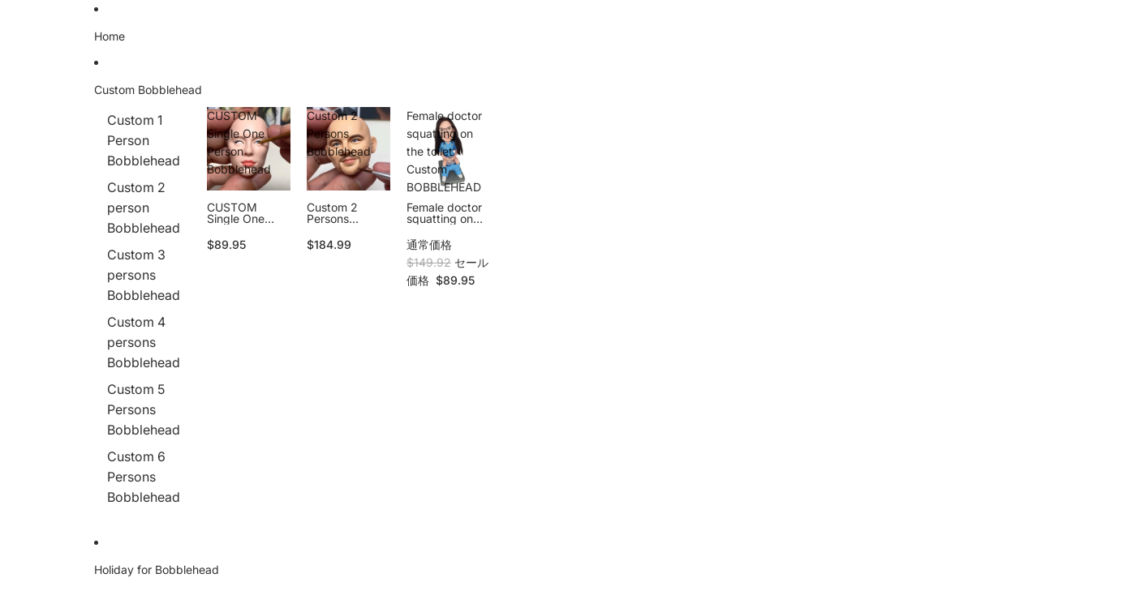

--- FILE ---
content_type: text/html; charset=utf-8
request_url: https://www.mydedor.com/ja/products/facial-naive-realistic-series-arabian-clothing-mens-custom-bobblehead-doll-arabian-statuette16
body_size: 60030
content:
<!doctype html>
<html
  class="no-js"
  lang="ja"
>
  <head>
    <!-- Google Ads Remarketing Tag By FeedArmy Version 2.12 START -->
<!-- FeedArmy tutorial found at https://feedarmy.com/adding-google-adwords-remarketing-tag-to-shopify/ -->
<!-- CODE SETTINGS START -->
<!-- CODE SETTINGS START -->
<!-- Please add your Google Ads Audience Source Tag ID -->

<!-- Please add your alpha2 code, you can find it here: https://help.shopify.com/en/api/custom-storefronts/storefront-api/reference/enum/countrycode -->

<!-- if you have prices such as 1,000.00 set below to true, if you have prices such as 1.000,00 set below to false -->

<!-- set your product id values are default, product_id, parent_id, sku-->

<!-- CODE SETTINGS END -->
<!-- CODE SETTINGS END -->
<!-- ------------------------------------ -->
<!-- DO NOT EDIT ANYTHING BELOW THIS LINE -->
<!-- Global site tag (gtag.js) - Ads. -->
<script async crossorigin fetchpriority="high" src="/cdn/shopifycloud/importmap-polyfill/es-modules-shim.2.4.0.js"></script>
<script async src="https://www.googletagmanager.com/gtag/js?id=AW-684620981"></script>
<script>
  window.dataLayer = window.dataLayer || [];
  function gtag(){dataLayer.push(arguments);}
  gtag('js', new Date());
  gtag('config', 'AW-684620981');
  </script>
  <!-- Global site tag (gtag.js) - Ads. -->
  
	
	<script>
  gtag('event', 'view_item', {
    'send_to': 'AW-684620981',
	
	'value': 89.95,
	
	
    'items': [{
		
			'id': 'shopify_US_8583237435712_46243767255360',
		
      'google_business_vertical': 'retail'
    }]
	
  });</script><!-- Google Ads Remarketing Tag By FeedArmy Version 2.12 END -->

  <!-- Event snippet for mydedor加购 conversion page -->
<script>
  gtag('event', 'conversion', {'send_to': 'AW-684620981/jwQ1CLCJ19YBELX5ucYC'});
</script>

<!-- Event snippet for mydedor页面浏览 conversion page -->
<script>
  gtag('event', 'conversion', {'send_to': 'AW-684620981/7XKDCKeJ19YBELX5ucYC'});
</script>
<meta name="robots" content="index, follow">

 <meta name="google-site-verification" content="YSbG_O_tFPGlI62RQ1o0mIT-Za6yWyLoxH8rgcJA4n0" />
    <meta name="msvalidate.01" content="0F0F0503243FD16AAFD4CD17F8E8E055" />
        <meta name="google-site-verification" content="-b0bFZfcrcy6lGIYsm4vHsTkfnVH0cnNe7NHlbnRo0Q" />
  <meta name="msvalidate.01" content="0F0F0503243FD16AAFD4CD17F8E8E055" />
    <meta name='description' content='Canvas Printing | Custom Canvas Printing | MYDEDOR Photo Center
Ceramic Art Painting | Customized Ceramic Art'>
    <meta charset="utf-8"> 
    <meta http-equiv="X-UA-Compatible" content="IE=edge,chrome=1">
    <meta name="viewport" content="width=device-width, initial-scale=1.0, height=device-height, minimum-scale=1.0, user-scalable=0">
    <meta name="theme-color" content="">
    <meta name="google-site-verification" content="YSbG_O_tFPGlI62RQ1o0mIT-Za6yWyLoxH8rgcJA4n0" />
    <meta name="p:domain_verify" content="58799731ee31b6c10f885f3dce2daebd"/>
    <meta name="facebook-domain-verification" content="tjk908uwjfcquhjkd04yvb8n4zrgfd" />
    <meta name="p:domain_verify" content="67520b2b78a2a715169f7bddb8496a85"/>
     
<!-- Added by AVADA SEO Suite -->


<meta name="twitter:image" content="http://www.mydedor.com/cdn/shop/files/OIG.TVIpDJa8U7Arn4NtDtVK.png?v=1753355844">
    
<script>
  const avadaLightJsExclude = ['cdn.nfcube.com', 'assets/ecom.js', 'variant-title-king', 'linked_options_variants', 'smile-loader.js', 'smart-product-filter-search', 'rivo-loyalty-referrals', 'avada-cookie-consent', 'consentmo-gdpr', 'quinn', 'pandectes'];
  const avadaLightJsInclude = ['https://www.googletagmanager.com/', 'https://connect.facebook.net/', 'https://business-api.tiktok.com/', 'https://static.klaviyo.com/'];
  window.AVADA_SPEED_BLACKLIST = avadaLightJsInclude.map(item => new RegExp(item, 'i'));
  window.AVADA_SPEED_WHITELIST = avadaLightJsExclude.map(item => new RegExp(item, 'i'));
</script>

<script>
  const isSpeedUpEnable = !1769157076647 || Date.now() < 1769157076647;
  if (isSpeedUpEnable) {
    const avadaSpeedUp=1;
    if(isSpeedUpEnable) {
  function _0x4029(){const _0x37dcf3=['getAttribute','beforescriptexecute','\$&','blacklist','mousemove','addEventListener','nodeType','some','javascript/blocked','removeChild','name','type','parentElement','touchstart','keydown','2364570AZBPQl','warn','getOwnPropertyDescriptor','filter','string','observe','listener','946410mMVxAu','8gurTmu','replace','cdn.shopify.com/extensions','push','src','1662563SlOnoZ','setAttribute','appendChild','map','toString','script','value','2598318ELPtDZ','script[type="','set','forEach','Avada cannot lazy load script','call','5yzLHbO','SCRIPT','preventDefault','blacklisted','prototype','4ZWPWgX','1971425ridIqJ','325794tnZQVo','bind','application/javascript','createElement','removeEventListener','length','test','wheel','attributes','get','options','174850imbqTr','AVADA_SPEED_BLACKLIST','every','whitelist','splice'];_0x4029=function(){return _0x37dcf3;};return _0x4029();}function _0x34f3(_0x36da11,_0x4fe428){_0x36da11=_0x36da11-0x1e1;const _0x40298f=_0x4029();let _0x34f3c5=_0x40298f[_0x36da11];return _0x34f3c5;}(function(_0x1a8665,_0x3db3db){const _0x18bb47=_0x34f3,_0x280300=_0x1a8665();while(!![]){try{const _0xcd9202=parseInt(_0x18bb47(0x201))/0x1*(-parseInt(_0x18bb47(0x213))/0x2)+parseInt(_0x18bb47(0x208))/0x3+parseInt(_0x18bb47(0x206))/0x4*(parseInt(_0x18bb47(0x207))/0x5)+-parseInt(_0x18bb47(0x1fb))/0x6+-parseInt(_0x18bb47(0x1f4))/0x7*(-parseInt(_0x18bb47(0x1ef))/0x8)+parseInt(_0x18bb47(0x1e7))/0x9+parseInt(_0x18bb47(0x1ee))/0xa;if(_0xcd9202===_0x3db3db)break;else _0x280300['push'](_0x280300['shift']());}catch(_0x242912){_0x280300['push'](_0x280300['shift']());}}}(_0x4029,0x37901),(function(){const _0x267f0e=_0x34f3,_0x1ac433=_0x267f0e(0x220),_0x439067={'blacklist':window[_0x267f0e(0x214)],'whitelist':window['AVADA_SPEED_WHITELIST']},_0x5bc749={'blacklisted':[]},_0x55f323=(_0x491378,_0x462868)=>{const _0x1c027b=_0x267f0e;if(_0x491378&&(!_0x462868||_0x462868!==_0x1ac433)&&(!_0x439067[_0x1c027b(0x21b)]||_0x439067[_0x1c027b(0x21b)]['some'](_0x1eb6e2=>_0x1eb6e2[_0x1c027b(0x20e)](_0x491378)))&&(!_0x439067[_0x1c027b(0x216)]||_0x439067[_0x1c027b(0x216)][_0x1c027b(0x215)](_0x5a43bb=>!_0x5a43bb[_0x1c027b(0x20e)](_0x491378)))&&_0x491378['includes'](_0x1c027b(0x1f1))){const _0x13c61b=_0x491378[_0x1c027b(0x20d)];return _0x13c61b%0x2===0x0;}return _0x491378&&(!_0x462868||_0x462868!==_0x1ac433)&&(!_0x439067[_0x1c027b(0x21b)]||_0x439067['blacklist'][_0x1c027b(0x21f)](_0x486b3c=>_0x486b3c[_0x1c027b(0x20e)](_0x491378)))&&(!_0x439067[_0x1c027b(0x216)]||_0x439067[_0x1c027b(0x216)][_0x1c027b(0x215)](_0x445683=>!_0x445683[_0x1c027b(0x20e)](_0x491378)));},_0x5f1be2=function(_0x1f4834){const _0x11be50=_0x267f0e,_0x1dcdbf=_0x1f4834[_0x11be50(0x218)](_0x11be50(0x1f3));return _0x439067[_0x11be50(0x21b)]&&_0x439067[_0x11be50(0x21b)][_0x11be50(0x215)](_0x16b5ea=>!_0x16b5ea[_0x11be50(0x20e)](_0x1dcdbf))||_0x439067['whitelist']&&_0x439067[_0x11be50(0x216)][_0x11be50(0x21f)](_0x41214f=>_0x41214f['test'](_0x1dcdbf));},_0x56c6e9=new MutationObserver(_0x42a046=>{const _0x2ec48e=_0x267f0e;for(let _0x46af1f=0x0;_0x46af1f<_0x42a046['length'];_0x46af1f++){const {addedNodes:_0x3872d8}=_0x42a046[_0x46af1f];for(let _0x31d971=0x0;_0x31d971<_0x3872d8[_0x2ec48e(0x20d)];_0x31d971++){const _0x16fec7=_0x3872d8[_0x31d971];if(_0x16fec7[_0x2ec48e(0x21e)]===0x1&&_0x16fec7['tagName']===_0x2ec48e(0x202)){const _0x481a81=_0x16fec7[_0x2ec48e(0x1f3)],_0x351902=_0x16fec7['type'];if(_0x55f323(_0x481a81,_0x351902)){_0x5bc749[_0x2ec48e(0x204)][_0x2ec48e(0x1f2)]([_0x16fec7,_0x16fec7[_0x2ec48e(0x1e3)]]),_0x16fec7[_0x2ec48e(0x1e3)]=_0x1ac433;const _0x308cde=function(_0xc43dd7){const _0x1106f0=_0x2ec48e;if(_0x16fec7[_0x1106f0(0x218)](_0x1106f0(0x1e3))===_0x1ac433)_0xc43dd7[_0x1106f0(0x203)]();_0x16fec7[_0x1106f0(0x20c)]('beforescriptexecute',_0x308cde);};_0x16fec7[_0x2ec48e(0x21d)](_0x2ec48e(0x219),_0x308cde),_0x16fec7[_0x2ec48e(0x1e4)]&&_0x16fec7['parentElement'][_0x2ec48e(0x1e1)](_0x16fec7);}}}}});_0x56c6e9[_0x267f0e(0x1ec)](document['documentElement'],{'childList':!![],'subtree':!![]});const _0x26d0d1=/[|\{}()[]^$+*?.]/g,_0x36c3e3=function(..._0x319ee2){const _0xac7616=_0x267f0e;_0x319ee2[_0xac7616(0x20d)]<0x1?(_0x439067[_0xac7616(0x21b)]=[],_0x439067[_0xac7616(0x216)]=[]):(_0x439067['blacklist']&&(_0x439067[_0xac7616(0x21b)]=_0x439067['blacklist']['filter'](_0x454d77=>_0x319ee2[_0xac7616(0x215)](_0x5cf445=>{const _0x319815=_0xac7616;if(typeof _0x5cf445==='string')return!_0x454d77[_0x319815(0x20e)](_0x5cf445);else{if(_0x5cf445 instanceof RegExp)return _0x454d77['toString']()!==_0x5cf445[_0x319815(0x1f8)]();}}))),_0x439067[_0xac7616(0x216)]&&(_0x439067[_0xac7616(0x216)]=[..._0x439067[_0xac7616(0x216)],..._0x319ee2[_0xac7616(0x1f7)](_0x100bbe=>{const _0x4fe139=_0xac7616;if(typeof _0x100bbe===_0x4fe139(0x1eb)){const _0x1c4009=_0x100bbe[_0x4fe139(0x1f0)](_0x26d0d1,_0x4fe139(0x21a)),_0x5b1592='.*'+_0x1c4009+'.*';if(_0x439067[_0x4fe139(0x216)][_0x4fe139(0x215)](_0x4ccdeb=>_0x4ccdeb[_0x4fe139(0x1f8)]()!==_0x5b1592[_0x4fe139(0x1f8)]()))return new RegExp(_0x5b1592);}else{if(_0x100bbe instanceof RegExp){if(_0x439067[_0x4fe139(0x216)][_0x4fe139(0x215)](_0xd205d1=>_0xd205d1[_0x4fe139(0x1f8)]()!==_0x100bbe[_0x4fe139(0x1f8)]()))return _0x100bbe;}}return null;})[_0xac7616(0x1ea)](Boolean)]));const _0x5985fd=document['querySelectorAll'](_0xac7616(0x1fc)+_0x1ac433+'"]');for(let _0x156723=0x0;_0x156723<_0x5985fd[_0xac7616(0x20d)];_0x156723++){const _0xc351a5=_0x5985fd[_0x156723];_0x5f1be2(_0xc351a5)&&(_0x5bc749[_0xac7616(0x204)][_0xac7616(0x1f2)]([_0xc351a5,'application/javascript']),_0xc351a5[_0xac7616(0x1e4)][_0xac7616(0x1e1)](_0xc351a5));}let _0x29c6e5=0x0;[..._0x5bc749[_0xac7616(0x204)]][_0xac7616(0x1fe)](([_0x45ea8a,_0x48f8e6],_0x822263)=>{const _0x3b2522=_0xac7616;if(_0x5f1be2(_0x45ea8a)){const _0x135d2f=document[_0x3b2522(0x20b)](_0x3b2522(0x1f9));for(let _0x1446b5=0x0;_0x1446b5<_0x45ea8a[_0x3b2522(0x210)]['length'];_0x1446b5++){const _0x1893e5=_0x45ea8a[_0x3b2522(0x210)][_0x1446b5];_0x1893e5['name']!==_0x3b2522(0x1f3)&&_0x1893e5[_0x3b2522(0x1e2)]!==_0x3b2522(0x1e3)&&_0x135d2f[_0x3b2522(0x1f5)](_0x1893e5['name'],_0x45ea8a[_0x3b2522(0x210)][_0x1446b5][_0x3b2522(0x1fa)]);}_0x135d2f[_0x3b2522(0x1f5)](_0x3b2522(0x1f3),_0x45ea8a['src']),_0x135d2f['setAttribute'](_0x3b2522(0x1e3),_0x48f8e6||_0x3b2522(0x20a)),document['head'][_0x3b2522(0x1f6)](_0x135d2f),_0x5bc749[_0x3b2522(0x204)][_0x3b2522(0x217)](_0x822263-_0x29c6e5,0x1),_0x29c6e5++;}}),_0x439067[_0xac7616(0x21b)]&&_0x439067['blacklist']['length']<0x1&&_0x56c6e9['disconnect']();},_0x346e3b=document['createElement'],_0x59087c={'src':Object['getOwnPropertyDescriptor'](HTMLScriptElement[_0x267f0e(0x205)],_0x267f0e(0x1f3)),'type':Object[_0x267f0e(0x1e9)](HTMLScriptElement[_0x267f0e(0x205)],_0x267f0e(0x1e3))};document[_0x267f0e(0x20b)]=function(..._0x366fb3){const _0x5b7d2b=_0x267f0e;if(_0x366fb3[0x0]['toLowerCase']()!==_0x5b7d2b(0x1f9))return _0x346e3b[_0x5b7d2b(0x209)](document)(..._0x366fb3);const _0x4d3f8c=_0x346e3b[_0x5b7d2b(0x209)](document)(..._0x366fb3);try{let _0x222a15=![],_0x4af9d5=![],_0x4484d8=![];Object['defineProperties'](_0x4d3f8c,{'src':{..._0x59087c[_0x5b7d2b(0x1f3)],'set'(_0x30b87d){const _0x73c5bc=_0x5b7d2b;if(_0x222a15)return;_0x222a15=!![];try{const _0x1977aa=_0x59087c[_0x73c5bc(0x1e3)][_0x73c5bc(0x211)][_0x73c5bc(0x200)](this);_0x55f323(_0x30b87d,_0x1977aa)&&_0x59087c[_0x73c5bc(0x1e3)]['set'][_0x73c5bc(0x200)](this,_0x1ac433),_0x59087c['src'][_0x73c5bc(0x1fd)]['call'](this,_0x30b87d);}finally{_0x222a15=![];}}},'type':{..._0x59087c[_0x5b7d2b(0x1e3)],'get'(){const _0x243a01=_0x5b7d2b,_0x36f58f=_0x59087c[_0x243a01(0x1e3)][_0x243a01(0x211)][_0x243a01(0x200)](this);if(_0x4af9d5)return _0x36f58f;const _0x2266be=_0x59087c[_0x243a01(0x1f3)][_0x243a01(0x211)][_0x243a01(0x200)](this);if(_0x36f58f===_0x1ac433||_0x55f323(_0x2266be,_0x36f58f))return null;return _0x36f58f;},'set'(_0x34b7d6){const _0x3f891b=_0x5b7d2b;if(_0x4af9d5)return;_0x4af9d5=!![];try{const _0x11e28a=_0x59087c['src'][_0x3f891b(0x211)][_0x3f891b(0x200)](this),_0x1c6d2f=_0x59087c[_0x3f891b(0x1e3)][_0x3f891b(0x211)]['call'](this),_0x6be9db=_0x55f323(_0x11e28a,_0x1c6d2f)?_0x1ac433:_0x34b7d6;_0x59087c['type'][_0x3f891b(0x1fd)][_0x3f891b(0x200)](this,_0x6be9db);}finally{_0x4af9d5=![];}}}}),_0x4d3f8c[_0x5b7d2b(0x1f5)]=function(_0x1adae4,_0x3882aa){const _0x351db0=_0x5b7d2b;if(_0x4484d8){HTMLScriptElement[_0x351db0(0x205)][_0x351db0(0x1f5)][_0x351db0(0x200)](_0x4d3f8c,_0x1adae4,_0x3882aa);return;}_0x4484d8=!![];try{_0x1adae4===_0x351db0(0x1e3)||_0x1adae4===_0x351db0(0x1f3)?_0x4d3f8c[_0x1adae4]=_0x3882aa:HTMLScriptElement[_0x351db0(0x205)]['setAttribute'][_0x351db0(0x200)](_0x4d3f8c,_0x1adae4,_0x3882aa);}finally{_0x4484d8=![];}};}catch(_0x24f466){console[_0x5b7d2b(0x1e8)](_0x5b7d2b(0x1ff),_0x24f466);}return _0x4d3f8c;};const _0x5808ce=[_0x267f0e(0x1e6),_0x267f0e(0x21c),'touchend','touchmove',_0x267f0e(0x1e5),_0x267f0e(0x20f)],_0x2f0c6c=_0x5808ce['map'](_0x3c05db=>{return{'type':_0x3c05db,'listener':()=>_0x36c3e3(),'options':{'passive':!![]}};});_0x2f0c6c[_0x267f0e(0x1fe)](_0x115cc1=>{const _0x4ed56e=_0x267f0e;document[_0x4ed56e(0x21d)](_0x115cc1[_0x4ed56e(0x1e3)],_0x115cc1[_0x4ed56e(0x1ed)],_0x115cc1[_0x4ed56e(0x212)]);});}()));
}
    class LightJsLoader{constructor(e){this.jQs=[],this.listener=this.handleListener.bind(this,e),this.scripts=["default","defer","async"].reduce(((e,t)=>({...e,[t]:[]})),{});const t=this;e.forEach((e=>window.addEventListener(e,t.listener,{passive:!0})))}handleListener(e){const t=this;return e.forEach((e=>window.removeEventListener(e,t.listener))),"complete"===document.readyState?this.handleDOM():document.addEventListener("readystatechange",(e=>{if("complete"===e.target.readyState)return setTimeout(t.handleDOM.bind(t),1)}))}async handleDOM(){this.suspendEvent(),this.suspendJQuery(),this.findScripts(),this.preloadScripts();for(const e of Object.keys(this.scripts))await this.replaceScripts(this.scripts[e]);for(const e of["DOMContentLoaded","readystatechange"])await this.requestRepaint(),document.dispatchEvent(new Event("lightJS-"+e));document.lightJSonreadystatechange&&document.lightJSonreadystatechange();for(const e of["DOMContentLoaded","load"])await this.requestRepaint(),window.dispatchEvent(new Event("lightJS-"+e));await this.requestRepaint(),window.lightJSonload&&window.lightJSonload(),await this.requestRepaint(),this.jQs.forEach((e=>e(window).trigger("lightJS-jquery-load"))),window.dispatchEvent(new Event("lightJS-pageshow")),await this.requestRepaint(),window.lightJSonpageshow&&window.lightJSonpageshow()}async requestRepaint(){return new Promise((e=>requestAnimationFrame(e)))}findScripts(){document.querySelectorAll("script[type=lightJs]").forEach((e=>{e.hasAttribute("src")?e.hasAttribute("async")&&e.async?this.scripts.async.push(e):e.hasAttribute("defer")&&e.defer?this.scripts.defer.push(e):this.scripts.default.push(e):this.scripts.default.push(e)}))}preloadScripts(){const e=this,t=Object.keys(this.scripts).reduce(((t,n)=>[...t,...e.scripts[n]]),[]),n=document.createDocumentFragment();t.forEach((e=>{const t=e.getAttribute("src");if(!t)return;const s=document.createElement("link");s.href=t,s.rel="preload",s.as="script",n.appendChild(s)})),document.head.appendChild(n)}async replaceScripts(e){let t;for(;t=e.shift();)await this.requestRepaint(),new Promise((e=>{const n=document.createElement("script");[...t.attributes].forEach((e=>{"type"!==e.nodeName&&n.setAttribute(e.nodeName,e.nodeValue)})),t.hasAttribute("src")?(n.addEventListener("load",e),n.addEventListener("error",e)):(n.text=t.text,e()),t.parentNode.replaceChild(n,t)}))}suspendEvent(){const e={};[{obj:document,name:"DOMContentLoaded"},{obj:window,name:"DOMContentLoaded"},{obj:window,name:"load"},{obj:window,name:"pageshow"},{obj:document,name:"readystatechange"}].map((t=>function(t,n){function s(n){return e[t].list.indexOf(n)>=0?"lightJS-"+n:n}e[t]||(e[t]={list:[n],add:t.addEventListener,remove:t.removeEventListener},t.addEventListener=(...n)=>{n[0]=s(n[0]),e[t].add.apply(t,n)},t.removeEventListener=(...n)=>{n[0]=s(n[0]),e[t].remove.apply(t,n)})}(t.obj,t.name))),[{obj:document,name:"onreadystatechange"},{obj:window,name:"onpageshow"}].map((e=>function(e,t){let n=e[t];Object.defineProperty(e,t,{get:()=>n||function(){},set:s=>{e["lightJS"+t]=n=s}})}(e.obj,e.name)))}suspendJQuery(){const e=this;let t=window.jQuery;Object.defineProperty(window,"jQuery",{get:()=>t,set(n){if(!n||!n.fn||!e.jQs.includes(n))return void(t=n);n.fn.ready=n.fn.init.prototype.ready=e=>{e.bind(document)(n)};const s=n.fn.on;n.fn.on=n.fn.init.prototype.on=function(...e){if(window!==this[0])return s.apply(this,e),this;const t=e=>e.split(" ").map((e=>"load"===e||0===e.indexOf("load.")?"lightJS-jquery-load":e)).join(" ");return"string"==typeof e[0]||e[0]instanceof String?(e[0]=t(e[0]),s.apply(this,e),this):("object"==typeof e[0]&&Object.keys(e[0]).forEach((n=>{delete Object.assign(e[0],{[t(n)]:e[0][n]})[n]})),s.apply(this,e),this)},e.jQs.push(n),t=n}})}}
new LightJsLoader(["keydown","mousemove","touchend","touchmove","touchstart","wheel"]);
  }
</script><!-- meta basic type product --><!-- meta basic type collection --><!-- meta basic type article --><meta name="google-site-verification" content="YSbG_O_tFPGlI62RQ1o0mIT-Za6yWyLoxH8rgcJA4n0" />
<meta name="msvalidate.01" content="0F0F0503243FD16AAFD4CD17F8E8E055" />


<!-- Added by AVADA SEO Suite: Product Structured Data -->
<script type="application/ld+json">{
"@context": "https://schema.org/",
"@type": "Product",
"@id": "https://www.mydedor.com/ja/products/facial-naive-realistic-series-arabian-clothing-mens-custom-bobblehead-doll-arabian-statuette16",
"name": "Facial Naive Realistic Series Arabian Clothing Men&#39;s Custom Bobblehead Doll arabian statuette17",
"description": "Description•Only the head is customized, and the body is made according to the product pictures!•The size is the stature of the person standing from head to toe, isn&#39;t the actual height of the person while sitting or lying.•The Stationary Head can make for any hairstyles, and the Bobble Head hair can only be designed to the shoulder.Bobblehead Material•Polymer clayPlease note before you customize this bobblehead•Try to upload high-definition pictures, in this way, our bobblehead artists can better see your appearance and make the highest degree of imitation.•Your Bobbleheads will be 100% customized (handmade by our artists).•This item requires 5-7 business days to handcraft. ",
"brand": {
  "@type": "Brand",
  "name": "Mydedor Bobblehead and Custom gifts Shop"
},
"offers": {
  "@type": "Offer",
  "price": "89.95",
  "priceCurrency": "USD",
  "itemCondition": "https://schema.org/NewCondition",
  "availability": "https://schema.org/InStock",
  "url": "https://www.mydedor.com/ja/products/facial-naive-realistic-series-arabian-clothing-mens-custom-bobblehead-doll-arabian-statuette16"
},
"image": [
  "https://www.mydedor.com/cdn/shop/files/OIG.TVIpDJa8U7Arn4NtDtVK.png?v=1753355844",
  "https://www.mydedor.com/cdn/shop/files/giftbox2_a62e08f2-893a-4e9d-afb9-c50e73e5d8eb.gif?v=1692289894"
],
"releaseDate": "2023-08-17 09:30:34 -0700",
"sku": "",
"mpn": ""}</script>
<!-- /Added by AVADA SEO Suite --><!-- Added by AVADA SEO Suite: Breadcrumb Structured Data  -->
<script type="application/ld+json">{
  "@context": "https://schema.org",
  "@type": "BreadcrumbList",
  "itemListElement": [{
    "@type": "ListItem",
    "position": 1,
    "name": "Home",
    "item": "https://www.mydedor.com"
  }, {
    "@type": "ListItem",
    "position": 2,
    "name": "Facial Naive Realistic Series Arabian Clothing Men&#39;s Custom Bobblehead Doll arabian statuette17",
    "item": "https://www.mydedor.com/ja/products/facial-naive-realistic-series-arabian-clothing-mens-custom-bobblehead-doll-arabian-statuette16"
  }]
}
</script>
<!-- Added by AVADA SEO Suite -->

<!-- /Added by AVADA SEO Suite -->
<title>
       &ndash; Mydedor Bobblehead and Custom gifts Shop
    </title>
<!-- Liquid error (layout/theme line 128): Could not find asset snippets/hic-tag.liquid--><meta name="description" content=""><link rel="canonical" href="https://www.mydedor.com/ja/products/facial-naive-realistic-series-arabian-clothing-mens-custom-bobblehead-doll-arabian-statuette16"><link rel="shortcut icon" href="//www.mydedor.com/cdn/shop/files/333977604_675789000967731_8275016429616841065_n_4754ca18-3ee3-4c93-95dc-fcc1327180da_32x32.jpg?v=1750784252" type="image/png"><!--  Liquid error (layout/theme line 140): Could not find asset snippets/social-meta-tags.liquid-->

   

  <!-- Avada FSB Script -->
<!--  Liquid error (layout/theme line 145): Could not find asset snippets/avada-fsb-setting.liquid -->
  <!-- /Avada FSB Script -->

 



  <!-- Avada Email Marketing Script -->
<!--  Liquid error (layout/theme line 153): Could not find asset snippets/avada-em-setting.liquid -->
  <!-- /Avada Email Marketing Script -->

<script>window.performance && window.performance.mark && window.performance.mark('shopify.content_for_header.start');</script><meta name="google-site-verification" content="YSbG_O_tFPGlI62RQ1o0mIT-Za6yWyLoxH8rgcJA4n0">
<meta name="google-site-verification" content="r9qIwyNK08fmbMKs4hBntS8UuhxRA1QCqL8aZBE5tpY">
<meta id="shopify-digital-wallet" name="shopify-digital-wallet" content="/28958720034/digital_wallets/dialog">
<meta name="shopify-checkout-api-token" content="c6c6903f55a99825eb4beb6ace253a3a">
<meta id="in-context-paypal-metadata" data-shop-id="28958720034" data-venmo-supported="false" data-environment="production" data-locale="ja_JP" data-paypal-v4="true" data-currency="USD">
<link rel="alternate" hreflang="x-default" href="https://www.mydedor.com/products/facial-naive-realistic-series-arabian-clothing-mens-custom-bobblehead-doll-arabian-statuette16">
<link rel="alternate" hreflang="en" href="https://www.mydedor.com/products/facial-naive-realistic-series-arabian-clothing-mens-custom-bobblehead-doll-arabian-statuette16">
<link rel="alternate" hreflang="pt" href="https://www.mydedor.com/pt/products/facial-naive-realistic-series-arabian-clothing-mens-custom-bobblehead-doll-arabian-statuette16">
<link rel="alternate" hreflang="sv" href="https://www.mydedor.com/sv/products/facial-naive-realistic-series-arabian-clothing-mens-custom-bobblehead-doll-arabian-statuette16">
<link rel="alternate" hreflang="es" href="https://www.mydedor.com/es/products/facial-naive-realistic-series-arabian-clothing-mens-custom-bobblehead-doll-arabian-statuette16">
<link rel="alternate" hreflang="ja" href="https://www.mydedor.com/ja/products/facial-naive-realistic-series-arabian-clothing-mens-custom-bobblehead-doll-arabian-statuette16">
<link rel="alternate" hreflang="it" href="https://www.mydedor.com/it/products/facial-naive-realistic-series-arabian-clothing-mens-custom-bobblehead-doll-arabian-statuette16">
<link rel="alternate" hreflang="de" href="https://www.mydedor.com/de/products/facial-naive-realistic-series-arabian-clothing-mens-custom-bobblehead-doll-arabian-statuette16">
<link rel="alternate" hreflang="fr" href="https://www.mydedor.com/fr/products/facial-naive-realistic-series-arabian-clothing-mens-custom-bobblehead-doll-arabian-statuette16">
<link rel="alternate" type="application/json+oembed" href="https://www.mydedor.com/ja/products/facial-naive-realistic-series-arabian-clothing-mens-custom-bobblehead-doll-arabian-statuette16.oembed">
<script async="async" src="/checkouts/internal/preloads.js?locale=ja-US"></script>
<script id="shopify-features" type="application/json">{"accessToken":"c6c6903f55a99825eb4beb6ace253a3a","betas":["rich-media-storefront-analytics"],"domain":"www.mydedor.com","predictiveSearch":true,"shopId":28958720034,"locale":"ja"}</script>
<script>var Shopify = Shopify || {};
Shopify.shop = "mydedor.myshopify.com";
Shopify.locale = "ja";
Shopify.currency = {"active":"USD","rate":"1.0"};
Shopify.country = "US";
Shopify.theme = {"name":"Horizon","id":178813108544,"schema_name":"Horizon","schema_version":"1.0.5","theme_store_id":2481,"role":"main"};
Shopify.theme.handle = "null";
Shopify.theme.style = {"id":null,"handle":null};
Shopify.cdnHost = "www.mydedor.com/cdn";
Shopify.routes = Shopify.routes || {};
Shopify.routes.root = "/ja/";</script>
<script type="module">!function(o){(o.Shopify=o.Shopify||{}).modules=!0}(window);</script>
<script>!function(o){function n(){var o=[];function n(){o.push(Array.prototype.slice.apply(arguments))}return n.q=o,n}var t=o.Shopify=o.Shopify||{};t.loadFeatures=n(),t.autoloadFeatures=n()}(window);</script>
<script id="shop-js-analytics" type="application/json">{"pageType":"product"}</script>
<script defer="defer" async type="module" src="//www.mydedor.com/cdn/shopifycloud/shop-js/modules/v2/client.init-shop-cart-sync_CZKilf07.ja.esm.js"></script>
<script defer="defer" async type="module" src="//www.mydedor.com/cdn/shopifycloud/shop-js/modules/v2/chunk.common_rlhnONO2.esm.js"></script>
<script type="module">
  await import("//www.mydedor.com/cdn/shopifycloud/shop-js/modules/v2/client.init-shop-cart-sync_CZKilf07.ja.esm.js");
await import("//www.mydedor.com/cdn/shopifycloud/shop-js/modules/v2/chunk.common_rlhnONO2.esm.js");

  window.Shopify.SignInWithShop?.initShopCartSync?.({"fedCMEnabled":true,"windoidEnabled":true});

</script>
<script>(function() {
  var isLoaded = false;
  function asyncLoad() {
    if (isLoaded) return;
    isLoaded = true;
    var urls = ["\/\/cdn.shopify.com\/proxy\/e08df47b3187545234d9e00fe80eacfb90d91966e7f3e6bf1818b533eb9d74c5\/api.goaffpro.com\/loader.js?shop=mydedor.myshopify.com\u0026sp-cache-control=cHVibGljLCBtYXgtYWdlPTkwMA","https:\/\/cdn1.avada.io\/flying-pages\/module.js?shop=mydedor.myshopify.com","\/\/cdn.shopify.com\/proxy\/f66e5b322634a047d14a9a7afedf76320258fa1870d8d0c4db9e76bc0edce8e9\/obscure-escarpment-2240.herokuapp.com\/js\/best_custom_product_options.js?shop=mydedor.myshopify.com\u0026sp-cache-control=cHVibGljLCBtYXgtYWdlPTkwMA","https:\/\/seo.apps.avada.io\/avada-seo-installed.js?shop=mydedor.myshopify.com"];
    for (var i = 0; i < urls.length; i++) {
      var s = document.createElement('script');
      if ((!1769157076647 || Date.now() < 1769157076647) &&
      (!window.AVADA_SPEED_BLACKLIST || window.AVADA_SPEED_BLACKLIST.some(pattern => pattern.test(s))) &&
      (!window.AVADA_SPEED_WHITELIST || window.AVADA_SPEED_WHITELIST.every(pattern => !pattern.test(s)))) s.type = 'lightJs'; else s.type = 'text/javascript';
      s.async = true;
      s.src = urls[i];
      var x = document.getElementsByTagName('script')[0];
      x.parentNode.insertBefore(s, x);
    }
  };
  if(window.attachEvent) {
    window.attachEvent('onload', asyncLoad);
  } else {
    window.addEventListener('load', asyncLoad, false);
  }
})();</script>
<script id="__st">var __st={"a":28958720034,"offset":-28800,"reqid":"48efcc9f-3ddd-4e46-983e-5fbcec6cf353-1769023287","pageurl":"www.mydedor.com\/ja\/products\/facial-naive-realistic-series-arabian-clothing-mens-custom-bobblehead-doll-arabian-statuette16","u":"76dd28666623","p":"product","rtyp":"product","rid":8583237435712};</script>
<script>window.ShopifyPaypalV4VisibilityTracking = true;</script>
<script id="captcha-bootstrap">!function(){'use strict';const t='contact',e='account',n='new_comment',o=[[t,t],['blogs',n],['comments',n],[t,'customer']],c=[[e,'customer_login'],[e,'guest_login'],[e,'recover_customer_password'],[e,'create_customer']],r=t=>t.map((([t,e])=>`form[action*='/${t}']:not([data-nocaptcha='true']) input[name='form_type'][value='${e}']`)).join(','),a=t=>()=>t?[...document.querySelectorAll(t)].map((t=>t.form)):[];function s(){const t=[...o],e=r(t);return a(e)}const i='password',u='form_key',d=['recaptcha-v3-token','g-recaptcha-response','h-captcha-response',i],f=()=>{try{return window.sessionStorage}catch{return}},m='__shopify_v',_=t=>t.elements[u];function p(t,e,n=!1){try{const o=window.sessionStorage,c=JSON.parse(o.getItem(e)),{data:r}=function(t){const{data:e,action:n}=t;return t[m]||n?{data:e,action:n}:{data:t,action:n}}(c);for(const[e,n]of Object.entries(r))t.elements[e]&&(t.elements[e].value=n);n&&o.removeItem(e)}catch(o){console.error('form repopulation failed',{error:o})}}const l='form_type',E='cptcha';function T(t){t.dataset[E]=!0}const w=window,h=w.document,L='Shopify',v='ce_forms',y='captcha';let A=!1;((t,e)=>{const n=(g='f06e6c50-85a8-45c8-87d0-21a2b65856fe',I='https://cdn.shopify.com/shopifycloud/storefront-forms-hcaptcha/ce_storefront_forms_captcha_hcaptcha.v1.5.2.iife.js',D={infoText:'hCaptchaによる保護',privacyText:'プライバシー',termsText:'利用規約'},(t,e,n)=>{const o=w[L][v],c=o.bindForm;if(c)return c(t,g,e,D).then(n);var r;o.q.push([[t,g,e,D],n]),r=I,A||(h.body.append(Object.assign(h.createElement('script'),{id:'captcha-provider',async:!0,src:r})),A=!0)});var g,I,D;w[L]=w[L]||{},w[L][v]=w[L][v]||{},w[L][v].q=[],w[L][y]=w[L][y]||{},w[L][y].protect=function(t,e){n(t,void 0,e),T(t)},Object.freeze(w[L][y]),function(t,e,n,w,h,L){const[v,y,A,g]=function(t,e,n){const i=e?o:[],u=t?c:[],d=[...i,...u],f=r(d),m=r(i),_=r(d.filter((([t,e])=>n.includes(e))));return[a(f),a(m),a(_),s()]}(w,h,L),I=t=>{const e=t.target;return e instanceof HTMLFormElement?e:e&&e.form},D=t=>v().includes(t);t.addEventListener('submit',(t=>{const e=I(t);if(!e)return;const n=D(e)&&!e.dataset.hcaptchaBound&&!e.dataset.recaptchaBound,o=_(e),c=g().includes(e)&&(!o||!o.value);(n||c)&&t.preventDefault(),c&&!n&&(function(t){try{if(!f())return;!function(t){const e=f();if(!e)return;const n=_(t);if(!n)return;const o=n.value;o&&e.removeItem(o)}(t);const e=Array.from(Array(32),(()=>Math.random().toString(36)[2])).join('');!function(t,e){_(t)||t.append(Object.assign(document.createElement('input'),{type:'hidden',name:u})),t.elements[u].value=e}(t,e),function(t,e){const n=f();if(!n)return;const o=[...t.querySelectorAll(`input[type='${i}']`)].map((({name:t})=>t)),c=[...d,...o],r={};for(const[a,s]of new FormData(t).entries())c.includes(a)||(r[a]=s);n.setItem(e,JSON.stringify({[m]:1,action:t.action,data:r}))}(t,e)}catch(e){console.error('failed to persist form',e)}}(e),e.submit())}));const S=(t,e)=>{t&&!t.dataset[E]&&(n(t,e.some((e=>e===t))),T(t))};for(const o of['focusin','change'])t.addEventListener(o,(t=>{const e=I(t);D(e)&&S(e,y())}));const B=e.get('form_key'),M=e.get(l),P=B&&M;t.addEventListener('DOMContentLoaded',(()=>{const t=y();if(P)for(const e of t)e.elements[l].value===M&&p(e,B);[...new Set([...A(),...v().filter((t=>'true'===t.dataset.shopifyCaptcha))])].forEach((e=>S(e,t)))}))}(h,new URLSearchParams(w.location.search),n,t,e,['guest_login'])})(!0,!0)}();</script>
<script integrity="sha256-4kQ18oKyAcykRKYeNunJcIwy7WH5gtpwJnB7kiuLZ1E=" data-source-attribution="shopify.loadfeatures" defer="defer" src="//www.mydedor.com/cdn/shopifycloud/storefront/assets/storefront/load_feature-a0a9edcb.js" crossorigin="anonymous"></script>
<script data-source-attribution="shopify.dynamic_checkout.dynamic.init">var Shopify=Shopify||{};Shopify.PaymentButton=Shopify.PaymentButton||{isStorefrontPortableWallets:!0,init:function(){window.Shopify.PaymentButton.init=function(){};var t=document.createElement("script");t.src="https://www.mydedor.com/cdn/shopifycloud/portable-wallets/latest/portable-wallets.ja.js",t.type="module",document.head.appendChild(t)}};
</script>
<script data-source-attribution="shopify.dynamic_checkout.buyer_consent">
  function portableWalletsHideBuyerConsent(e){var t=document.getElementById("shopify-buyer-consent"),n=document.getElementById("shopify-subscription-policy-button");t&&n&&(t.classList.add("hidden"),t.setAttribute("aria-hidden","true"),n.removeEventListener("click",e))}function portableWalletsShowBuyerConsent(e){var t=document.getElementById("shopify-buyer-consent"),n=document.getElementById("shopify-subscription-policy-button");t&&n&&(t.classList.remove("hidden"),t.removeAttribute("aria-hidden"),n.addEventListener("click",e))}window.Shopify?.PaymentButton&&(window.Shopify.PaymentButton.hideBuyerConsent=portableWalletsHideBuyerConsent,window.Shopify.PaymentButton.showBuyerConsent=portableWalletsShowBuyerConsent);
</script>
<script>
  function portableWalletsCleanup(e){e&&e.src&&console.error("Failed to load portable wallets script "+e.src);var t=document.querySelectorAll("shopify-accelerated-checkout .shopify-payment-button__skeleton, shopify-accelerated-checkout-cart .wallet-cart-button__skeleton"),e=document.getElementById("shopify-buyer-consent");for(let e=0;e<t.length;e++)t[e].remove();e&&e.remove()}function portableWalletsNotLoadedAsModule(e){e instanceof ErrorEvent&&"string"==typeof e.message&&e.message.includes("import.meta")&&"string"==typeof e.filename&&e.filename.includes("portable-wallets")&&(window.removeEventListener("error",portableWalletsNotLoadedAsModule),window.Shopify.PaymentButton.failedToLoad=e,"loading"===document.readyState?document.addEventListener("DOMContentLoaded",window.Shopify.PaymentButton.init):window.Shopify.PaymentButton.init())}window.addEventListener("error",portableWalletsNotLoadedAsModule);
</script>

<script type="module" src="https://www.mydedor.com/cdn/shopifycloud/portable-wallets/latest/portable-wallets.ja.js" onError="portableWalletsCleanup(this)" crossorigin="anonymous"></script>
<script nomodule>
  document.addEventListener("DOMContentLoaded", portableWalletsCleanup);
</script>

<script id='scb4127' type='text/javascript' async='' src='https://www.mydedor.com/cdn/shopifycloud/privacy-banner/storefront-banner.js'></script><link id="shopify-accelerated-checkout-styles" rel="stylesheet" media="screen" href="https://www.mydedor.com/cdn/shopifycloud/portable-wallets/latest/accelerated-checkout-backwards-compat.css" crossorigin="anonymous">
<style id="shopify-accelerated-checkout-cart">
        #shopify-buyer-consent {
  margin-top: 1em;
  display: inline-block;
  width: 100%;
}

#shopify-buyer-consent.hidden {
  display: none;
}

#shopify-subscription-policy-button {
  background: none;
  border: none;
  padding: 0;
  text-decoration: underline;
  font-size: inherit;
  cursor: pointer;
}

#shopify-subscription-policy-button::before {
  box-shadow: none;
}

      </style>
<link rel="stylesheet" media="screen" href="//www.mydedor.com/cdn/shop/t/17/compiled_assets/styles.css?v=4528">
<script>window.performance && window.performance.mark && window.performance.mark('shopify.content_for_header.end');</script>
  <script id="vopo-head">(function () {
	if (((document.documentElement.innerHTML.includes('asyncLoad') && !document.documentElement.innerHTML.includes('\\/obscure' + '-escarpment-2240')) || (window.bcpo && bcpo.disabled)) && !window.location.href.match(/[&?]yesbcpo/)) return;
	var script = document.createElement('script');
	var reg = new RegExp('\\\\/\\\\/cdn\\.shopify\\.com\\\\/proxy\\\\/[a-z0-9]+\\\\/obscure-escarpment-2240\\.herokuapp\\.com\\\\/js\\\\/best_custom_product_options\\.js[^"]+');
	var match = reg.exec(document.documentElement.innerHTML);
	script.src = match[0].split('\\').join('').replace('%3f', '?').replace('u0026', '&');
	var vopoHead = document.getElementById('vopo-head'); vopoHead.parentNode.insertBefore(script, vopoHead);
})();
</script>
    <link href="//www.mydedor.com/cdn/shop/t/17/assets/base.aio.min.css?v=124044393692233008861753357628" rel="stylesheet" type="text/css" media="all" />
<link
        rel="icon"
        type="image/png"
        href="//www.mydedor.com/cdn/shop/files/333977604_675789000967731_8275016429616841065_n_4754ca18-3ee3-4c93-95dc-fcc1327180da.jpg?crop=center&height=32&v=1750784252&width=32"
      >
    <link
      rel="expect"
      href="#MainContent"
      blocking="render"
      id="view-transition-render-blocker"
    ><meta charset="utf-8">
<meta
  http-equiv="X-UA-Compatible"
  content="IE=edge"
>
<meta
  name="viewport"
  content="width=device-width,initial-scale=1"
>
<meta
  name="view-transition"
  content="same-origin"
>
<meta
  name="theme-color"
  content=""
>

<meta
  property="og:site_name"
  content="Mydedor Bobblehead and Custom gifts Shop"
>
<meta
  property="og:url"
  content="https://www.mydedor.com/ja/products/facial-naive-realistic-series-arabian-clothing-mens-custom-bobblehead-doll-arabian-statuette16"
>
<meta
  property="og:title"
  content="Facial Naive Realistic Series Arabian Clothing Men&#39;s Custom Bobblehead"
>
<meta
  property="og:type"
  content="product"
>
<meta
  property="og:description"
  content="Custom bobblehead, personalized bobblehead as a unique gift for Father&#39;s Day, Mother&#39;s Day, Valentine&#39;s Day, Christmas, friends or loved ones."
><meta
    property="og:image"
    content="http://www.mydedor.com/cdn/shop/files/OIG.TVIpDJa8U7Arn4NtDtVK.png?v=1753355844"
  >
  <meta
    property="og:image:secure_url"
    content="https://www.mydedor.com/cdn/shop/files/OIG.TVIpDJa8U7Arn4NtDtVK.png?v=1753355844"
  >
  <meta
    property="og:image:width"
    content="1024"
  >
  <meta
    property="og:image:height"
    content="1024"
  ><meta
    property="og:price:amount"
    content="89.95"
  >
  <meta
    property="og:price:currency"
    content="USD"
  ><meta
  name="twitter:card"
  content="summary_large_image"
>
<meta
  name="twitter:title"
  content="Facial Naive Realistic Series Arabian Clothing Men&#39;s Custom Bobblehead"
>
<meta
  name="twitter:description"
  content="Custom bobblehead, personalized bobblehead as a unique gift for Father&#39;s Day, Mother&#39;s Day, Valentine&#39;s Day, Christmas, friends or loved ones."
>

<title>
  Facial Naive Realistic Series Arabian Clothing Men&#39;s Custom Bobblehead
 &ndash; Mydedor Bobblehead and Custom gifts Shop</title>

<link
  rel="canonical"
  href="https://www.mydedor.com/ja/products/facial-naive-realistic-series-arabian-clothing-mens-custom-bobblehead-doll-arabian-statuette16"
>


  <meta
    name="description"
    content="Custom bobblehead, personalized bobblehead as a unique gift for Father&#39;s Day, Mother&#39;s Day, Valentine&#39;s Day, Christmas, friends or loved ones."
  >

<link
    rel="preconnect"
    href="https://fonts.shopifycdn.com"
    crossorigin
  >
<link
    rel="preload"
    as="font"
    href="//www.mydedor.com/cdn/fonts/inter/inter_n4.b2a3f24c19b4de56e8871f609e73ca7f6d2e2bb9.woff2"
    type="font/woff2"
    crossorigin
  ><link
    rel="preload"
    as="font"
    href="//www.mydedor.com/cdn/fonts/inter/inter_n5.d7101d5e168594dd06f56f290dd759fba5431d97.woff2"
    type="font/woff2"
    crossorigin
  ><link
    rel="preload"
    as="font"
    href="//www.mydedor.com/cdn/fonts/inter/inter_n7.02711e6b374660cfc7915d1afc1c204e633421e4.woff2"
    type="font/woff2"
    crossorigin
  ><link
    rel="preload"
    as="font"
    href="//www.mydedor.com/cdn/fonts/bricolage_grotesque/bricolagegrotesque_n7.de5675dd7a8e145fdc4cb2cfe67a16cb085528d0.woff2"
    type="font/woff2"
    crossorigin
  >
<script type="importmap">
  {
    "imports": {
      "@theme/product-title": "//www.mydedor.com/cdn/shop/t/17/assets/product-title-truncation.aio.min.js?v=103598131465712371741753575048",
      "@theme/component": "//www.mydedor.com/cdn/shop/t/17/assets/component.aio.min.js?v=26392824788858763561753575043",
      "@theme/dialog": "//www.mydedor.com/cdn/shop/t/17/assets/dialog.aio.min.js?v=134451691464636081861753575043",
      "@theme/events": "//www.mydedor.com/cdn/shop/t/17/assets/events.aio.min.js?v=56894410754844547801753575043",
      "@theme/focus": "//www.mydedor.com/cdn/shop/t/17/assets/focus.aio.min.js?v=159257111293584033001753575043",
      "@theme/morph": "//www.mydedor.com/cdn/shop/t/17/assets/morph.aio.min.js?v=92429369011437223061753575052",
      "@theme/paginated-list": "//www.mydedor.com/cdn/shop/t/17/assets/paginated-list.aio.min.js?v=47240376511316149711753575046",
      "@theme/performance": "//www.mydedor.com/cdn/shop/t/17/assets/performance.aio.min.js?v=169540234412303779521753575044",
      "@theme/product-form": "//www.mydedor.com/cdn/shop/t/17/assets/product-form.aio.min.js?v=14141473033640541761753575044",
      "@theme/recently-viewed-products": "//www.mydedor.com/cdn/shop/t/17/assets/recently-viewed-products.aio.min.js?v=105308508617227266271753575044",
      "@theme/scrolling": "//www.mydedor.com/cdn/shop/t/17/assets/scrolling.aio.min.js?v=160877970990818834611753575048",
      "@theme/section-renderer": "//www.mydedor.com/cdn/shop/t/17/assets/section-renderer.aio.min.js?v=25982217178809508081753575052",
      "@theme/utilities": "//www.mydedor.com/cdn/shop/t/17/assets/utilities.aio.min.js?v=148945076541416020511753575048",
      "@theme/variant-picker": "//www.mydedor.com/cdn/shop/t/17/assets/variant-picker.aio.min.js?v=135416696155546011121753575050",
      "@theme/media-gallery": "//www.mydedor.com/cdn/shop/t/17/assets/media-gallery.aio.min.js?v=53535513399122448971753575043",
      "@theme/quick-add": "//www.mydedor.com/cdn/shop/t/17/assets/quick-add.aio.min.js?v=9587871208456662781753575054"
    }
  }
</script>


  
  <script
    src="//www.mydedor.com/cdn/shop/t/17/assets/view-transitions.aio.min.js?v=133673145641050704091753575050"
  ></script>
  


<link
  rel="modulepreload"
  href="//www.mydedor.com/cdn/shop/t/17/assets/utilities.aio.min.js?v=148945076541416020511753575048"
>
<link
  rel="modulepreload"
  href="//www.mydedor.com/cdn/shop/t/17/assets/component.aio.min.js?v=26392824788858763561753575043"
>
<link
  rel="modulepreload"
  href="//www.mydedor.com/cdn/shop/t/17/assets/section-renderer.aio.min.js?v=25982217178809508081753575052"
>
<link
  rel="modulepreload"
  href="//www.mydedor.com/cdn/shop/t/17/assets/morph.aio.min.js?v=92429369011437223061753575052"
>



<link
  rel="modulepreload"
  href="//www.mydedor.com/cdn/shop/t/17/assets/focus.aio.min.js?v=159257111293584033001753575043"
>
<link
  rel="modulepreload"
  href="//www.mydedor.com/cdn/shop/t/17/assets/recently-viewed-products.aio.min.js?v=105308508617227266271753575044"
>
<link
  rel="modulepreload"
  href="//www.mydedor.com/cdn/shop/t/17/assets/scrolling.aio.min.js?v=160877970990818834611753575048"
>
<link
  rel="modulepreload"
  href="//www.mydedor.com/cdn/shop/t/17/assets/events.aio.min.js?v=56894410754844547801753575043"
>
<script
  src="//www.mydedor.com/cdn/shop/t/17/assets/quick-add.aio.min.js?v=9587871208456662781753575054"
  type="module"
></script>

  <script
    src="//www.mydedor.com/cdn/shop/t/17/assets/cart-discount.aio.min.js?v=136695886853889697001753575043"
    type="module"
  ></script>

<script
  src="//www.mydedor.com/cdn/shop/t/17/assets/dialog.aio.min.js?v=134451691464636081861753575043"
  type="module"
></script>
<script
  src="//www.mydedor.com/cdn/shop/t/17/assets/variant-picker.aio.min.js?v=135416696155546011121753575050"
  type="module"
></script>
<script
  src="//www.mydedor.com/cdn/shop/t/17/assets/product-card.aio.min.js?v=8199944015499860241753575044"
  type="module"
></script>
<script
  src="//www.mydedor.com/cdn/shop/t/17/assets/product-form.aio.min.js?v=14141473033640541761753575044"
  type="module"
></script>
<script
  src="//www.mydedor.com/cdn/shop/t/17/assets/accordion-custom.aio.min.js?v=64511151847452322371753575043"
  type="module"
></script>
<script
  src="//www.mydedor.com/cdn/shop/t/17/assets/media.aio.min.js?v=52722170950923876591753575043"
  type="module"
></script>
<script
  src="//www.mydedor.com/cdn/shop/t/17/assets/product-price.aio.min.js?v=103223498570714489571753575044"
  type="module"
></script>
<script
  src="//www.mydedor.com/cdn/shop/t/17/assets/product-title-truncation.aio.min.js?v=103598131465712371741753575048"
  type="module"
></script>
<script
  src="//www.mydedor.com/cdn/shop/t/17/assets/product-inventory.aio.min.js?v=32129064364484473491753575044"
  type="module"
></script>
<script
  src="//www.mydedor.com/cdn/shop/t/17/assets/show-more.aio.min.js?v=25692003034961612191753575044"
  type="module"
></script>
<script
  src="//www.mydedor.com/cdn/shop/t/17/assets/slideshow.aio.min.js?v=67147118186354171261753575052"
  type="module"
></script>
<script
  src="//www.mydedor.com/cdn/shop/t/17/assets/floating-panel.aio.min.js?v=157693968439752432561753575043"
  type="module"
></script>
<script
  src="//www.mydedor.com/cdn/shop/t/17/assets/video-background.aio.min.js?v=76624382390192469931753575046"
  type="module"
></script>
<script
  src="//www.mydedor.com/cdn/shop/t/17/assets/component-quantity-selector.aio.min.js?v=13283762370921197181753575043"
  type="module"
></script>
<script
  src="//www.mydedor.com/cdn/shop/t/17/assets/media-gallery.aio.min.js?v=53535513399122448971753575043"
  type="module"
></script>
<script
  src="//www.mydedor.com/cdn/shop/t/17/assets/rte-formatter.aio.min.js?v=1266973714795726381753575054"
  type="module"
></script>


  <script
    src="//www.mydedor.com/cdn/shop/t/17/assets/localization.aio.min.js?v=109158252212171942591753575043"
    type="module"
  ></script>



  <script type="module">
    import { RecentlyViewed } from '@theme/recently-viewed-products';
    RecentlyViewed.addProduct('8583237435712');
  </script>



  <script
    src="//www.mydedor.com/cdn/shop/t/17/assets/product-card-link.aio.min.js?v=39525557343054065521753575044"
    type="module"
  ></script>


<script
  src="//www.mydedor.com/cdn/shop/t/17/assets/auto-close-details.aio.min.js?v=61452414468445317741753575043"
  defer="defer"
></script>

<script
  defer
  src="//www.mydedor.com/cdn/shop/t/17/assets/placeholder-image.aio.min.js?v=82546693637456087511753575044"
  type="module"
></script>

<script>
  const basePath = 'https://cdn.shopify.com/static/themes/horizon/placeholders';
  const Theme = {
    placeholders: {
      general: [
        `${basePath}/general-1.png`,
        `${basePath}/general-2.png`,
        `${basePath}/general-3.png`,
        `${basePath}/general-4.png`,
        `${basePath}/general-5.png`,
        `${basePath}/general-6.png`,
        `${basePath}/general-7.png`,
      ],
      product: [`${basePath}/product-ball.png`, `${basePath}/product-cone.png`, `${basePath}/product-cube.png`],
    },
    translations: {
      placeholder_image: `プレースホルダーの画像`,
      added: `追加済み`,
    },
    routes: {
      cart_add_url: '/ja/cart/add.js',
      cart_change_url: '/ja/cart/change',
      cart_update_url: '/ja/cart/update',
      cart_url: '/ja/cart',
      predictive_search_url: '/ja/search/suggest',
      search_url: '/ja/search',
    },
    template: {
      name: 'product',
    },
  };
</script>


<style data-shopify>
  @font-face {
  font-family: Inter;
  font-weight: 400;
  font-style: normal;
  font-display: swap;
  src: url("//www.mydedor.com/cdn/fonts/inter/inter_n4.b2a3f24c19b4de56e8871f609e73ca7f6d2e2bb9.woff2") format("woff2"),
       url("//www.mydedor.com/cdn/fonts/inter/inter_n4.af8052d517e0c9ffac7b814872cecc27ae1fa132.woff") format("woff");
}

  @font-face {
  font-family: Inter;
  font-weight: 700;
  font-style: normal;
  font-display: swap;
  src: url("//www.mydedor.com/cdn/fonts/inter/inter_n7.02711e6b374660cfc7915d1afc1c204e633421e4.woff2") format("woff2"),
       url("//www.mydedor.com/cdn/fonts/inter/inter_n7.6dab87426f6b8813070abd79972ceaf2f8d3b012.woff") format("woff");
}

  @font-face {
  font-family: Inter;
  font-weight: 400;
  font-style: italic;
  font-display: swap;
  src: url("//www.mydedor.com/cdn/fonts/inter/inter_i4.feae1981dda792ab80d117249d9c7e0f1017e5b3.woff2") format("woff2"),
       url("//www.mydedor.com/cdn/fonts/inter/inter_i4.62773b7113d5e5f02c71486623cf828884c85c6e.woff") format("woff");
}

  @font-face {
  font-family: Inter;
  font-weight: 700;
  font-style: italic;
  font-display: swap;
  src: url("//www.mydedor.com/cdn/fonts/inter/inter_i7.b377bcd4cc0f160622a22d638ae7e2cd9b86ea4c.woff2") format("woff2"),
       url("//www.mydedor.com/cdn/fonts/inter/inter_i7.7c69a6a34e3bb44fcf6f975857e13b9a9b25beb4.woff") format("woff");
}


  @font-face {
  font-family: Inter;
  font-weight: 500;
  font-style: normal;
  font-display: swap;
  src: url("//www.mydedor.com/cdn/fonts/inter/inter_n5.d7101d5e168594dd06f56f290dd759fba5431d97.woff2") format("woff2"),
       url("//www.mydedor.com/cdn/fonts/inter/inter_n5.5332a76bbd27da00474c136abb1ca3cbbf259068.woff") format("woff");
}

  @font-face {
  font-family: Inter;
  font-weight: 700;
  font-style: normal;
  font-display: swap;
  src: url("//www.mydedor.com/cdn/fonts/inter/inter_n7.02711e6b374660cfc7915d1afc1c204e633421e4.woff2") format("woff2"),
       url("//www.mydedor.com/cdn/fonts/inter/inter_n7.6dab87426f6b8813070abd79972ceaf2f8d3b012.woff") format("woff");
}

  @font-face {
  font-family: Inter;
  font-weight: 500;
  font-style: italic;
  font-display: swap;
  src: url("//www.mydedor.com/cdn/fonts/inter/inter_i5.4474f48e6ab2b1e01aa2b6d942dd27fa24f2d99f.woff2") format("woff2"),
       url("//www.mydedor.com/cdn/fonts/inter/inter_i5.493dbd6ee8e49f4ad722ebb68d92f201af2c2f56.woff") format("woff");
}

  @font-face {
  font-family: Inter;
  font-weight: 700;
  font-style: italic;
  font-display: swap;
  src: url("//www.mydedor.com/cdn/fonts/inter/inter_i7.b377bcd4cc0f160622a22d638ae7e2cd9b86ea4c.woff2") format("woff2"),
       url("//www.mydedor.com/cdn/fonts/inter/inter_i7.7c69a6a34e3bb44fcf6f975857e13b9a9b25beb4.woff") format("woff");
}


  @font-face {
  font-family: Inter;
  font-weight: 700;
  font-style: normal;
  font-display: swap;
  src: url("//www.mydedor.com/cdn/fonts/inter/inter_n7.02711e6b374660cfc7915d1afc1c204e633421e4.woff2") format("woff2"),
       url("//www.mydedor.com/cdn/fonts/inter/inter_n7.6dab87426f6b8813070abd79972ceaf2f8d3b012.woff") format("woff");
}

  @font-face {
  font-family: Inter;
  font-weight: 700;
  font-style: normal;
  font-display: swap;
  src: url("//www.mydedor.com/cdn/fonts/inter/inter_n7.02711e6b374660cfc7915d1afc1c204e633421e4.woff2") format("woff2"),
       url("//www.mydedor.com/cdn/fonts/inter/inter_n7.6dab87426f6b8813070abd79972ceaf2f8d3b012.woff") format("woff");
}

  @font-face {
  font-family: Inter;
  font-weight: 700;
  font-style: italic;
  font-display: swap;
  src: url("//www.mydedor.com/cdn/fonts/inter/inter_i7.b377bcd4cc0f160622a22d638ae7e2cd9b86ea4c.woff2") format("woff2"),
       url("//www.mydedor.com/cdn/fonts/inter/inter_i7.7c69a6a34e3bb44fcf6f975857e13b9a9b25beb4.woff") format("woff");
}

  @font-face {
  font-family: Inter;
  font-weight: 700;
  font-style: italic;
  font-display: swap;
  src: url("//www.mydedor.com/cdn/fonts/inter/inter_i7.b377bcd4cc0f160622a22d638ae7e2cd9b86ea4c.woff2") format("woff2"),
       url("//www.mydedor.com/cdn/fonts/inter/inter_i7.7c69a6a34e3bb44fcf6f975857e13b9a9b25beb4.woff") format("woff");
}


  @font-face {
  font-family: "Bricolage Grotesque";
  font-weight: 700;
  font-style: normal;
  font-display: swap;
  src: url("//www.mydedor.com/cdn/fonts/bricolage_grotesque/bricolagegrotesque_n7.de5675dd7a8e145fdc4cb2cfe67a16cb085528d0.woff2") format("woff2"),
       url("//www.mydedor.com/cdn/fonts/bricolage_grotesque/bricolagegrotesque_n7.d701b766b46c76aceb10c78473f491dff9b09e5e.woff") format("woff");
}

  @font-face {
  font-family: "Bricolage Grotesque";
  font-weight: 700;
  font-style: normal;
  font-display: swap;
  src: url("//www.mydedor.com/cdn/fonts/bricolage_grotesque/bricolagegrotesque_n7.de5675dd7a8e145fdc4cb2cfe67a16cb085528d0.woff2") format("woff2"),
       url("//www.mydedor.com/cdn/fonts/bricolage_grotesque/bricolagegrotesque_n7.d701b766b46c76aceb10c78473f491dff9b09e5e.woff") format("woff");
}

  
  

  :root {
    /* Page Layout */
    --sidebar-width: 25rem;
    --narrow-content-width: 36rem;
    --normal-content-width: 42rem;
    --wide-content-width: 46rem;
    --narrow-page-width: 90rem;
    --normal-page-width: 120rem;
    --wide-page-width: 150rem;

    /* Section Heights */
    --section-height-small: 15rem;
    --section-height-medium: 25rem;
    --section-height-large: 35rem;

    @media screen and (min-width: 40em) {
      --section-height-small: 40svh;
      --section-height-medium: 55svh;
      --section-height-large: 70svh;
    }

    @media screen and (min-width: 60em) {
      --section-height-small: 50svh;
      --section-height-medium: 65svh;
      --section-height-large: 80svh;
    }

    /* Letter spacing */
    --letter-spacing-sm: 0.06em;
    --letter-spacing-md: 0.13em;

    /* Font families */
    --font-body--family: Inter, sans-serif;
    --font-body--style: normal;
    --font-body--weight: 400;
    --font-subheading--family: Inter, sans-serif;
    --font-subheading--style: normal;
    --font-subheading--weight: 500;
    --font-heading--family: Inter, sans-serif;
    --font-heading--style: normal;
    --font-heading--weight: 700;
    --font-accent--family: "Bricolage Grotesque", sans-serif;
    --font-accent--style: normal;
    --font-accent--weight: 700;

    /* Margin sizes */
    --font-h1--spacing: 0.25em;
    --font-h2--spacing: 0.25em;
    --font-h3--spacing: 0.25em;
    --font-h4--spacing: 0.25em;
    --font-h5--spacing: 0.25em;
    --font-h6--spacing: 0.25em;
    --font-paragraph--spacing: 0.5em;

    /* Heading colors */
    --font-h1--color: var(--color-foreground-heading);
    --font-h2--color: var(--color-foreground-heading);
    --font-h3--color: var(--color-foreground-heading);
    --font-h4--color: var(--color-foreground-heading);
    --font-h5--color: var(--color-foreground-heading);
    --font-h6--color: var(--color-foreground-heading);

    /** Z-Index / Layering */
    --layer-section-background: -2;
    --layer-lowest: -1;
    --layer-base: 0;
    --layer-flat: 1;
    --layer-raised: 2;
    --layer-heightened: 4;
    --layer-sticky: 8;
    --layer-window-overlay: 10;
    --layer-header-menu: 12;
    --layer-overlay: 16;
    --layer-menu-drawer: 18;
    --layer-temporary: 20;

    /* Max-width / Measure */
    --max-width--body-normal: 50ch;
    --max-width--body-narrow: 35ch;

    --max-width--heading-normal: 50ch;
    --max-width--heading-narrow: 30ch;

    --max-width--display-normal: 20ch;
    --max-width--display-narrow: 15ch;
    --max-width--display-tight: 5ch;

    /* Letter-spacing / Tracking */
    --letter-spacing--display-tight: -0.03em;
    --letter-spacing--display-normal: 0;
    --letter-spacing--display-loose: 0.03em;

    --letter-spacing--heading-tight: -0.03em;
    --letter-spacing--heading-normal: 0;
    --letter-spacing--heading-loose: 0.03em;

    --letter-spacing--body-tight: -0.03em;
    --letter-spacing--body-normal: 0;
    --letter-spacing--body-loose: 0.03em;

    /* Line height / Leading */
    --line-height: 1;

    --line-height--display-tight: 1;
    --line-height--display-normal: 1.1;
    --line-height--display-loose: 1.2;

    --line-height--heading-tight: 1.15;
    --line-height--heading-normal: 1.25;
    --line-height--heading-loose: 1.35;

    --line-height--body-tight: 1.2;
    --line-height--body-normal: 1.4;
    --line-height--body-loose: 1.6;

    /* Typography presets */
    --font-size--paragraph: 0.875rem;--font-size--h1: clamp(3.5rem, 7.2vw, 4.5rem);--font-size--h2: clamp(2.25rem, 5.6vw, 3.5rem);--font-size--h3: 2.0rem;--font-size--h4: 1.5rem;--font-size--h5: 0.875rem;--font-size--h6: 0.75rem;--font-paragraph--weight: 400;--font-paragraph--letter-spacing: var(--letter-spacing--body-normal);--font-paragraph--size: var(--font-size--paragraph);--font-paragraph--family: var(--font-body--family);--font-paragraph--style: var(--font-body--style);--font-paragraph--case: ;--font-paragraph--line-height: var(--line-height--body-loose);--font-h1--weight: var(--font-accent--weight);--font-h1--letter-spacing: var(--letter-spacing--heading-normal);--font-h1--size: var(--font-size--h1);--font-h1--family: var(--font-accent--family);--font-h1--style: var(--font-accent--style);--font-h1--case: none;--font-h1--line-height: var(--line-height--display-tight);--font-h2--weight: var(--font-heading--weight);--font-h2--letter-spacing: var(--letter-spacing--heading-normal);--font-h2--size: var(--font-size--h2);--font-h2--family: var(--font-heading--family);--font-h2--style: var(--font-heading--style);--font-h2--case: none;--font-h2--line-height: var(--line-height--display-loose);--font-h3--weight: var(--font-heading--weight);--font-h3--letter-spacing: var(--letter-spacing--heading-normal);--font-h3--size: var(--font-size--h3);--font-h3--family: var(--font-heading--family);--font-h3--style: var(--font-heading--style);--font-h3--case: none;--font-h3--line-height: var(--line-height--display-tight);--font-h4--weight: var(--font-heading--weight);--font-h4--letter-spacing: var(--letter-spacing--heading-normal);--font-h4--size: var(--font-size--h4);--font-h4--family: var(--font-heading--family);--font-h4--style: var(--font-heading--style);--font-h4--case: none;--font-h4--line-height: var(--line-height--display-tight);--font-h5--weight: var(--font-subheading--weight);--font-h5--letter-spacing: var(--letter-spacing--heading-normal);--font-h5--size: var(--font-size--h5);--font-h5--family: var(--font-subheading--family);--font-h5--style: var(--font-subheading--style);--font-h5--case: none;--font-h5--line-height: var(--line-height--display-loose);--font-h6--weight: var(--font-subheading--weight);--font-h6--letter-spacing: var(--letter-spacing--heading-normal);--font-h6--size: var(--font-size--h6);--font-h6--family: var(--font-subheading--family);--font-h6--style: var(--font-subheading--style);--font-h6--case: none;--font-h6--line-height: var(--line-height--display-loose);

    /* Hardcoded font sizes */
    --font-size--2xs: 0.625rem;
    --font-size--xs: 0.8125rem;
    --font-size--sm: 0.875rem;
    --font-size--md: 1rem;
    --font-size--lg: 1.125rem;
    --font-size--xl: 1.25rem;
    --font-size--2xl: 1.5rem;
    --font-size--3xl: 2rem;
    --font-size--4xl: 2.5rem;
    --font-size--5xl: 3rem;
    --font-size--6xl: 3.5rem;

    /* Menu font sizes */
    --menu-font-sm--size: 0.875rem;
    --menu-font-sm--line-height: calc(1.1 + 0.5 * min(16 / 14));
    --menu-font-md--size: 1rem;
    --menu-font-md--line-height: calc(1.1 + 0.5 * min(16 / 16));
    --menu-font-lg--size: 1.125rem;
    --menu-font-lg--line-height: calc(1.1 + 0.5 * min(16 / 18));
    --menu-font-xl--size: 1.25rem;
    --menu-font-xl--line-height: calc(1.1 + 0.5 * min(16 / 20));
    --menu-font-2xl--size: 1.75rem;
    --menu-font-2xl--line-height: calc(1.1 + 0.5 * min(16 / 28));

    /* Colors */
    --color-error: #8B0000;
    --color-success: #006400;
    --color-white: #FFFFFF;
    --color-black: #000000;
    --color-instock: #3ED660;
    --color-lowstock: #EE9441;
    --color-outofstock: #C8C8C8;

    /* Opacity */
    --opacity-subdued-text: 0.7;

    --shadow-button: 0 2px 3px rgba(0 0 0 / 20%);
    --gradient-image-overlay: linear-gradient(to top, rgb(from var(--color-black) r g b / 0.5), transparent);

    /* Spacing */
    --margin-3xs: 0.125rem;
    --margin-2xs: 0.3rem;
    --margin-xs: 0.5rem;
    --margin-sm: 0.7rem;
    --margin-md: 0.8rem;
    --margin-lg: 1rem;
    --margin-xl: 1.25rem;
    --margin-2xl: 1.5rem;
    --margin-3xl: 1.75rem;
    --margin-4xl: 2rem;
    --margin-5xl: 3rem;
    --margin-6xl: 5rem;

    --scroll-margin: 50px;

    --padding-3xs: 0.125rem;
    --padding-2xs: 0.25rem;
    --padding-xs: 0.5rem;
    --padding-sm: 0.7rem;
    --padding-md: 0.8rem;
    --padding-lg: 1rem;
    --padding-xl: 1.25rem;
    --padding-2xl: 1.5rem;
    --padding-3xl: 1.75rem;
    --padding-4xl: 2rem;
    --padding-5xl: 3rem;
    --padding-6xl: 4rem;

    --gap-3xs: 0.125rem;
    --gap-2xs: 0.3rem;
    --gap-xs: 0.5rem;
    --gap-sm: 0.7rem;
    --gap-md: 0.9rem;
    --gap-lg: 1rem;
    --gap-xl: 1.25rem;
    --gap-2xl: 2rem;
    --gap-3xl: 3rem;

    --spacing-scale-sm: 0.6;
    --spacing-scale-md: 0.7;
    --spacing-scale-default: 1.0;

    /* Checkout buttons gap */
    --checkout-button-gap: 8px;

    /* Borders */
    --style-border-width: 1px;
    --style-border-radius-xs: 0.2rem;
    --style-border-radius-sm: 0.6rem;
    --style-border-radius-md: 0.8rem;
    --style-border-radius-50: 50%;
    --style-border-radius-lg: 1rem;
    --style-border-radius-pills: 40px;
    --style-border-radius-inputs: 4px;
    --style-border-radius-buttons-primary: 14px;
    --style-border-radius-buttons-secondary: 14px;
    --style-border-width-primary: 0px;
    --style-border-width-secondary: 1px;
    --style-border-width-inputs: 1px;
    --style-border-radius-popover: 14px;
    --style-border-popover: 1px none rgb(from var(--color-border) r g b / 50%);
    --style-border-drawer: 1px none rgb(from var(--color-border) r g b / 50%);
    --style-border-swatch-opacity: 10%;
    --style-border-swatch-width: 1px;
    --style-border-swatch-style: solid;

    /* Animation */
    --ease-out-cubic: cubic-bezier(0.33, 1, 0.68, 1);
    --ease-out-quad: cubic-bezier(0.32, 0.72, 0, 1);
    --animation-speed: 0.125s;
    --animation-speed-slow: 0.2s;
    --animation-speed-medium: 0.15s;
    --animation-easing: ease-in-out;
    --animation-slideshow-easing: cubic-bezier(0.4, 0, 0.2, 1);
    --drawer-animation-speed: 0.2s;
    --animation-values: var(--animation-speed) var(--animation-easing);
    --animation-values-allow-discrete: var(--animation-speed) var(--animation-easing) allow-discrete;
    --animation-timing-hover: cubic-bezier(0.25, 0.46, 0.45, 0.94);
    --animation-timing-active: cubic-bezier(0.5, 0, 0.75, 0);
    --animation-timing-bounce: cubic-bezier(0.34, 1.56, 0.64, 1);
    --animation-timing-default: cubic-bezier(0, 0, 0.2, 1);
    --animation-timing-fade-in: cubic-bezier(0.16, 1, 0.3, 1);
    --animation-timing-fade-out: cubic-bezier(0.4, 0, 0.2, 1);

    /* View transitions */
    /* View transition old */
    --view-transition-old-main-content: var(--animation-speed) var(--animation-easing) both fadeOut;

    /* View transition new */
    --view-transition-new-main-content: var(--animation-speed) var(--animation-easing) both fadeIn, var(--animation-speed) var(--animation-easing) both slideInTopViewTransition;

    /* Focus */
    --focus-outline-width: 0.09375rem;
    --focus-outline-offset: 0.2em;

    /* Badges */
    --badge-blob-padding-block: 1px;
    --badge-blob-padding-inline: 12px 8px;
    --badge-rectangle-padding-block: 1px;
    --badge-rectangle-padding-inline: 6px;
    @media screen and (width >= 750px) {
      --badge-blob-padding-block: 4px;
      --badge-blob-padding-inline: 16px 12px;
      --badge-rectangle-padding-block: 4px;
      --badge-rectangle-padding-inline: 10px;
    }

    /* Icons */
    --icon-size-2xs: 0.6rem;
    --icon-size-xs: 0.85rem;
    --icon-size-sm: 1.25rem;
    --icon-size-md: 1.375rem;
    --icon-size-lg: 1.5rem;
    --icon-stroke-width: 1.5px;

    /* Input */
    --input-email-min-width: 200px;
    --input-search-max-width: 650px;
    --input-padding-y: 0.8rem;
    --input-padding-x: 0.8rem;
    --input-padding: var(--input-padding-y) var(--input-padding-x);
    --input-box-shadow-width: var(--style-border-width-inputs);
    --input-box-shadow: 0 0 0 var(--input-box-shadow-width) var(--color-input-border);
    --input-box-shadow-focus: 0 0 0 calc(var(--input-box-shadow-width) + 0.5px) var(--color-input-border);
    --input-disabled-background-color: rgb(from var(--color-foreground) r g b / 10%);
    --input-disabled-border-color: rgb(from var(--color-foreground) r g b / 5%);
    --input-disabled-text-color: rgb(from var(--color-foreground) r g b / 50%);
    --input-textarea-min-height: 55px;

    /* Button size */
    --button-size-sm: 30px;
    --button-size-md: 36px;
    --button-size: var(--minimum-touch-target);
    --button-padding-inline: 24px;
    --button-padding-block: 16px;

    /* Button font-family */
    --button-font-family-primary: var(--font-body--family);
    --button-font-family-secondary: var(--font-body--family);

    /* Button font-weight */
    --button-font-weight-primary: default;
    --button-font-weight-secondary: default;

    /* Button text case */
    --button-text-case: ;
    --button-text-case-primary: default;
    --button-text-case-secondary: default;

    /* Borders */
    --border-color: rgba(from var(--color-border) r g b / 0.55);
    --border-width-sm: 1px;
    --border-width-md: 2px;
    --border-width-lg: 5px;

    /* Drawers */
    --drawer-inline-padding: 25px;
    --drawer-menu-inline-padding: 2.5rem;
    --drawer-header-block-padding: 20px;
    --drawer-content-block-padding: 10px;
    --drawer-header-desktop-top: 0rem;
    --drawer-padding: calc(var(--padding-sm) + 7px);
    --drawer-height: 100dvh;
    --drawer-width: 95vw;
    --drawer-max-width: 500px;

    /* Variant Picker Swatches */
    --variant-picker-swatch-width-unitless: 34;
    --variant-picker-swatch-height-unitless: 34;
    --variant-picker-swatch-width: 34px;
    --variant-picker-swatch-height: 34px;
    --variant-picker-swatch-radius: 32px;
    --variant-picker-border-width: 1px;
    --variant-picker-border-style: solid;
    --variant-picker-border-opacity: 10%;

    /* Variant Picker Buttons */
    --variant-picker-button-radius: 14px;
    --variant-picker-button-border-width: 1px;

    /* Slideshow */
    --slideshow-controls-size: 3.5rem;
    --slideshow-controls-icon: 2rem;
    --peek-next-slide-size: 3rem;

    /* Utilities */
    --backdrop-opacity: 0.15;
    --backdrop-color: var(--color-shadow);
    --minimum-touch-target: 44px;
    --disabled-opacity: 0.5;
    --skeleton-opacity: 0.025;

    /* Shapes */
    --shape--circle: circle(50% at center);
    --shape--sunburst: polygon(100% 50%,94.62% 55.87%,98.3% 62.94%,91.57% 67.22%,93.3% 75%,85.7% 77.39%,85.36% 85.36%,77.39% 85.7%,75% 93.3%,67.22% 91.57%,62.94% 98.3%,55.87% 94.62%,50% 100%,44.13% 94.62%,37.06% 98.3%,32.78% 91.57%,25% 93.3%,22.61% 85.7%,14.64% 85.36%,14.3% 77.39%,6.7% 75%,8.43% 67.22%,1.7% 62.94%,5.38% 55.87%,0% 50%,5.38% 44.13%,1.7% 37.06%,8.43% 32.78%,6.7% 25%,14.3% 22.61%,14.64% 14.64%,22.61% 14.3%,25% 6.7%,32.78% 8.43%,37.06% 1.7%,44.13% 5.38%,50% 0%,55.87% 5.38%,62.94% 1.7%,67.22% 8.43%,75% 6.7%,77.39% 14.3%,85.36% 14.64%,85.7% 22.61%,93.3% 25%,91.57% 32.78%,98.3% 37.06%,94.62% 44.13%);
    --shape--diamond: polygon(50% 0%, 100% 50%, 50% 100%, 0% 50%);
    --shape--blob: polygon(85.349% 11.712%, 87.382% 13.587%, 89.228% 15.647%, 90.886% 17.862%, 92.359% 20.204%, 93.657% 22.647%, 94.795% 25.169%, 95.786% 27.752%, 96.645% 30.382%, 97.387% 33.048%, 98.025% 35.740%, 98.564% 38.454%, 99.007% 41.186%, 99.358% 43.931%, 99.622% 46.685%, 99.808% 49.446%, 99.926% 52.210%, 99.986% 54.977%, 99.999% 57.744%, 99.975% 60.511%, 99.923% 63.278%, 99.821% 66.043%, 99.671% 68.806%, 99.453% 71.565%, 99.145% 74.314%, 98.724% 77.049%, 98.164% 79.759%, 97.433% 82.427%, 96.495% 85.030%, 95.311% 87.529%, 93.841% 89.872%, 92.062% 91.988%, 89.972% 93.796%, 87.635% 95.273%, 85.135% 96.456%, 82.532% 97.393%, 79.864% 98.127%, 77.156% 98.695%, 74.424% 99.129%, 71.676% 99.452%, 68.918% 99.685%, 66.156% 99.844%, 63.390% 99.942%, 60.624% 99.990%, 57.856% 99.999%, 55.089% 99.978%, 52.323% 99.929%, 49.557% 99.847%, 46.792% 99.723%, 44.031% 99.549%, 41.273% 99.317%, 38.522% 99.017%, 35.781% 98.639%, 33.054% 98.170%, 30.347% 97.599%, 27.667% 96.911%, 25.024% 96.091%, 22.432% 95.123%, 19.907% 93.994%, 17.466% 92.690%, 15.126% 91.216%, 12.902% 89.569%, 10.808% 87.761%, 8.854% 85.803%, 7.053% 83.703%, 5.418% 81.471%, 3.962% 79.119%, 2.702% 76.656%, 1.656% 74.095%, 0.846% 71.450%, 0.294% 68.740%, 0.024% 65.987%, 0.050% 63.221%, 0.343% 60.471%, 0.858% 57.752%, 1.548% 55.073%, 2.370% 52.431%, 3.283% 49.819%, 4.253% 47.227%, 5.249% 44.646%, 6.244% 42.063%, 7.211% 39.471%, 8.124% 36.858%, 8.958% 34.220%, 9.711% 31.558%, 10.409% 28.880%, 11.083% 26.196%, 11.760% 23.513%, 12.474% 20.839%, 13.259% 18.186%, 14.156% 15.569%, 15.214% 13.012%, 16.485% 10.556%, 18.028% 8.261%, 19.883% 6.211%, 22.041% 4.484%, 24.440% 3.110%, 26.998% 2.057%, 29.651% 1.275%, 32.360% 0.714%, 35.101% 0.337%, 37.859% 0.110%, 40.624% 0.009%, 43.391% 0.016%, 46.156% 0.113%, 48.918% 0.289%, 51.674% 0.533%, 54.425% 0.837%, 57.166% 1.215%, 59.898% 1.654%, 62.618% 2.163%, 65.322% 2.750%, 68.006% 3.424%, 70.662% 4.197%, 73.284% 5.081%, 75.860% 6.091%, 78.376% 7.242%, 80.813% 8.551%, 83.148% 10.036%, 85.349% 11.712%);

    /* Buy buttons */
    --height-buy-buttons: calc(var(--padding-lg) * 2 + var(--icon-size-sm));

    /* Card image height variables */
    --height-small: 10rem;
    --height-medium: 11.5rem;
    --height-large: 13rem;
    --height-full: 100vh;

    @media screen and (width >= 750px) {
      --height-small: 17.5rem;
      --height-medium: 21.25rem;
      --height-large: 25rem;
    }

    /* Modal */
    --modal-max-height: 65dvh;

    /* Card styles for search */
    --card-bg-hover: rgb(from var(--color-foreground) r g b / 0.03);
    --card-border-hover: rgb(from var(--color-foreground) r g b / 0.3);
    --card-border-focus: rgb(from var(--color-border) r g b / 0.1);

    /* Cart */
    --cart-primary-font-family: var(--font-body--family);
    --cart-primary-font-style: var(--font-body--style);
    --cart-primary-font-weight: var(--font-body--weight);
    --cart-secondary-font-family: var(--font-secondary--family);
    --cart-secondary-font-style: var(--font-secondary--style);
    --cart-secondary-font-weight: var(--font-secondary--weight);
  }
</style>
<style data-shopify>
  
    
      :root,
    
    .color-scheme-1 {
        --color-background: rgba(255 255 255 / 1.0);
        --color-foreground: rgba(0 0 0 / 0.81);
        --color-foreground-heading: rgba(0 0 0 / 1.0);
        --color-primary: rgba(0 0 0 / 0.81);
        --color-primary-hover: rgba(0 0 0 / 1.0);
        --color-border: rgba(0 0 0 / 0.06);
        --color-shadow: rgba(0 0 0 / 1.0);
        --color-primary-button-text: rgba(255 255 255 / 1.0);
        --color-primary-button-background: rgba(0 0 0 / 1.0);
        --color-primary-button-border: rgba(0 0 0 / 1.0);
        --color-primary-button-hover-text: rgba(255 255 255 / 1.0);
        --color-primary-button-hover-background: rgba(51 51 51 / 1.0);
        --color-primary-button-hover-border: rgba(0 0 0 / 1.0);
        --color-secondary-button-text: rgba(0 0 0 / 1.0);
        --color-secondary-button-background: rgba(0 0 0 / 0.06);
        --color-secondary-button-border: rgba(0 0 0 / 0.06);
        --color-secondary-button-hover-text: rgba(255 255 255 / 1.0);
        --color-secondary-button-hover-background: rgba(51 51 51 / 1.0);
        --color-secondary-button-hover-border: rgba(51 51 51 / 1.0);
        --color-input-background: rgba(255 255 255 / 0.78);
        --color-input-text: rgba(51 51 51 / 1.0);
        --color-input-border: rgba(245 245 245 / 1.0);
        --color-input-hover-background: rgba(0 0 0 / 0.01);
        --color-variant-background: rgba(255 255 255 / 1.0);
        --color-variant-border: rgba(0 0 0 / 0.13);
        --color-variant-text: rgba(0 0 0 / 1.0);
        --color-variant-hover-background: rgba(245 245 245 / 1.0);
        --color-variant-hover-text: rgba(0 0 0 / 1.0);
        --color-variant-hover-border: rgba(230 230 230 / 1.0);
        --color-selected-variant-background: rgba(0 0 0 / 1.0);
        --color-selected-variant-border: rgba(0 0 0 / 1.0);
        --color-selected-variant-text: rgba(255 255 255 / 1.0);
        --color-selected-variant-hover-background: rgba(26 26 26 / 1.0);
        --color-selected-variant-hover-text: rgba(255 255 255 / 1.0);
        --color-selected-variant-hover-border: rgba(26 26 26 / 1.0);
        --input-disabled-background-color: rgb(from var(--color-foreground) r g b / 10%);
        --input-disabled-border-color: rgb(from var(--color-foreground) r g b / 5%);
        --input-disabled-text-color: rgb(from var(--color-foreground) r g b / 50%);
        --color-foreground-muted: rgb(from var(--color-foreground) r g b / 60%);
        --font-h1--color: var(--color-foreground-heading);
        --font-h2--color: var(--color-foreground-heading);
        --font-h3--color: var(--color-foreground-heading);
        --font-h4--color: var(--color-foreground-heading);
        --font-h5--color: var(--color-foreground-heading);
        --font-h6--color: var(--color-foreground-heading);

        /* Shadows */
        
          --shadow-drawer: 0px 4px 20px rgb(from var(--color-shadow) r g b / 15%);
        
        
          --shadow-blur: 20px;
          --shadow-popover: 0px 4px 20px rgb(from var(--color-shadow) r g b / 15%);
        
      }
  
    
    .color-scheme-2 {
        --color-background: rgba(245 245 245 / 1.0);
        --color-foreground: rgba(0 0 0 / 0.81);
        --color-foreground-heading: rgba(0 0 0 / 1.0);
        --color-primary: rgba(0 0 0 / 0.81);
        --color-primary-hover: rgba(0 0 0 / 1.0);
        --color-border: rgba(0 0 0 / 0.81);
        --color-shadow: rgba(0 0 0 / 1.0);
        --color-primary-button-text: rgba(255 255 255 / 1.0);
        --color-primary-button-background: rgba(0 0 0 / 1.0);
        --color-primary-button-border: rgba(0 0 0 / 1.0);
        --color-primary-button-hover-text: rgba(255 255 255 / 1.0);
        --color-primary-button-hover-background: rgba(51 51 51 / 1.0);
        --color-primary-button-hover-border: rgba(51 51 51 / 1.0);
        --color-secondary-button-text: rgba(0 0 0 / 1.0);
        --color-secondary-button-background: rgba(255 255 255 / 0.69);
        --color-secondary-button-border: rgba(255 255 255 / 0.69);
        --color-secondary-button-hover-text: rgba(0 0 0 / 1.0);
        --color-secondary-button-hover-background: rgba(255 255 255 / 1.0);
        --color-secondary-button-hover-border: rgba(255 255 255 / 1.0);
        --color-input-background: rgba(0 0 0 / 0.0);
        --color-input-text: rgba(0 0 0 / 0.53);
        --color-input-border: rgba(0 0 0 / 0.13);
        --color-input-hover-background: rgba(255 255 255 / 0.36);
        --color-variant-background: rgba(255 255 255 / 1.0);
        --color-variant-border: rgba(230 230 230 / 1.0);
        --color-variant-text: rgba(0 0 0 / 1.0);
        --color-variant-hover-background: rgba(245 245 245 / 1.0);
        --color-variant-hover-text: rgba(0 0 0 / 1.0);
        --color-variant-hover-border: rgba(230 230 230 / 1.0);
        --color-selected-variant-background: rgba(0 0 0 / 1.0);
        --color-selected-variant-border: rgba(0 0 0 / 1.0);
        --color-selected-variant-text: rgba(255 255 255 / 1.0);
        --color-selected-variant-hover-background: rgba(26 26 26 / 1.0);
        --color-selected-variant-hover-text: rgba(255 255 255 / 1.0);
        --color-selected-variant-hover-border: rgba(26 26 26 / 1.0);
        --input-disabled-background-color: rgb(from var(--color-foreground) r g b / 10%);
        --input-disabled-border-color: rgb(from var(--color-foreground) r g b / 5%);
        --input-disabled-text-color: rgb(from var(--color-foreground) r g b / 50%);
        --color-foreground-muted: rgb(from var(--color-foreground) r g b / 60%);
        --font-h1--color: var(--color-foreground-heading);
        --font-h2--color: var(--color-foreground-heading);
        --font-h3--color: var(--color-foreground-heading);
        --font-h4--color: var(--color-foreground-heading);
        --font-h5--color: var(--color-foreground-heading);
        --font-h6--color: var(--color-foreground-heading);

        /* Shadows */
        
          --shadow-drawer: 0px 4px 20px rgb(from var(--color-shadow) r g b / 15%);
        
        
          --shadow-blur: 20px;
          --shadow-popover: 0px 4px 20px rgb(from var(--color-shadow) r g b / 15%);
        
      }
  
    
    .color-scheme-3 {
        --color-background: rgba(238 241 234 / 1.0);
        --color-foreground: rgba(0 0 0 / 0.81);
        --color-foreground-heading: rgba(0 0 0 / 1.0);
        --color-primary: rgba(0 0 0 / 0.81);
        --color-primary-hover: rgba(0 0 0 / 1.0);
        --color-border: rgba(0 0 0 / 0.81);
        --color-shadow: rgba(0 0 0 / 1.0);
        --color-primary-button-text: rgba(255 255 255 / 1.0);
        --color-primary-button-background: rgba(0 0 0 / 1.0);
        --color-primary-button-border: rgba(0 0 0 / 1.0);
        --color-primary-button-hover-text: rgba(255 255 255 / 1.0);
        --color-primary-button-hover-background: rgba(51 51 51 / 1.0);
        --color-primary-button-hover-border: rgba(51 51 51 / 1.0);
        --color-secondary-button-text: rgba(0 0 0 / 1.0);
        --color-secondary-button-background: rgba(255 255 255 / 0.69);
        --color-secondary-button-border: rgba(255 255 255 / 0.69);
        --color-secondary-button-hover-text: rgba(0 0 0 / 1.0);
        --color-secondary-button-hover-background: rgba(255 255 255 / 1.0);
        --color-secondary-button-hover-border: rgba(255 255 255 / 1.0);
        --color-input-background: rgba(0 0 0 / 0.0);
        --color-input-text: rgba(0 0 0 / 0.81);
        --color-input-border: rgba(0 0 0 / 0.81);
        --color-input-hover-background: rgba(255 255 255 / 0.36);
        --color-variant-background: rgba(255 255 255 / 1.0);
        --color-variant-border: rgba(230 230 230 / 1.0);
        --color-variant-text: rgba(0 0 0 / 1.0);
        --color-variant-hover-background: rgba(245 245 245 / 1.0);
        --color-variant-hover-text: rgba(0 0 0 / 1.0);
        --color-variant-hover-border: rgba(230 230 230 / 1.0);
        --color-selected-variant-background: rgba(0 0 0 / 1.0);
        --color-selected-variant-border: rgba(0 0 0 / 1.0);
        --color-selected-variant-text: rgba(255 255 255 / 1.0);
        --color-selected-variant-hover-background: rgba(26 26 26 / 1.0);
        --color-selected-variant-hover-text: rgba(255 255 255 / 1.0);
        --color-selected-variant-hover-border: rgba(26 26 26 / 1.0);
        --input-disabled-background-color: rgb(from var(--color-foreground) r g b / 10%);
        --input-disabled-border-color: rgb(from var(--color-foreground) r g b / 5%);
        --input-disabled-text-color: rgb(from var(--color-foreground) r g b / 50%);
        --color-foreground-muted: rgb(from var(--color-foreground) r g b / 60%);
        --font-h1--color: var(--color-foreground-heading);
        --font-h2--color: var(--color-foreground-heading);
        --font-h3--color: var(--color-foreground-heading);
        --font-h4--color: var(--color-foreground-heading);
        --font-h5--color: var(--color-foreground-heading);
        --font-h6--color: var(--color-foreground-heading);

        /* Shadows */
        
          --shadow-drawer: 0px 4px 20px rgb(from var(--color-shadow) r g b / 15%);
        
        
          --shadow-blur: 20px;
          --shadow-popover: 0px 4px 20px rgb(from var(--color-shadow) r g b / 15%);
        
      }
  
    
    .color-scheme-4 {
        --color-background: rgba(225 237 245 / 1.0);
        --color-foreground: rgba(0 0 0 / 0.81);
        --color-foreground-heading: rgba(0 0 0 / 1.0);
        --color-primary: rgba(0 0 0 / 0.81);
        --color-primary-hover: rgba(0 0 0 / 1.0);
        --color-border: rgba(29 54 134 / 0.5);
        --color-shadow: rgba(0 0 0 / 1.0);
        --color-primary-button-text: rgba(255 255 255 / 1.0);
        --color-primary-button-background: rgba(0 0 0 / 1.0);
        --color-primary-button-border: rgba(29 54 134 / 1.0);
        --color-primary-button-hover-text: rgba(255 255 255 / 1.0);
        --color-primary-button-hover-background: rgba(51 51 51 / 1.0);
        --color-primary-button-hover-border: rgba(0 0 0 / 1.0);
        --color-secondary-button-text: rgba(0 0 0 / 1.0);
        --color-secondary-button-background: rgba(255 255 255 / 0.69);
        --color-secondary-button-border: rgba(0 0 0 / 0.81);
        --color-secondary-button-hover-text: rgba(0 0 0 / 1.0);
        --color-secondary-button-hover-background: rgba(255 255 255 / 1.0);
        --color-secondary-button-hover-border: rgba(255 255 255 / 1.0);
        --color-input-background: rgba(0 0 0 / 0.0);
        --color-input-text: rgba(0 0 0 / 0.81);
        --color-input-border: rgba(0 0 0 / 0.81);
        --color-input-hover-background: rgba(255 255 255 / 0.36);
        --color-variant-background: rgba(255 255 255 / 1.0);
        --color-variant-border: rgba(230 230 230 / 1.0);
        --color-variant-text: rgba(0 0 0 / 1.0);
        --color-variant-hover-background: rgba(245 245 245 / 1.0);
        --color-variant-hover-text: rgba(0 0 0 / 1.0);
        --color-variant-hover-border: rgba(230 230 230 / 1.0);
        --color-selected-variant-background: rgba(0 0 0 / 1.0);
        --color-selected-variant-border: rgba(0 0 0 / 1.0);
        --color-selected-variant-text: rgba(255 255 255 / 1.0);
        --color-selected-variant-hover-background: rgba(26 26 26 / 1.0);
        --color-selected-variant-hover-text: rgba(255 255 255 / 1.0);
        --color-selected-variant-hover-border: rgba(26 26 26 / 1.0);
        --input-disabled-background-color: rgb(from var(--color-foreground) r g b / 10%);
        --input-disabled-border-color: rgb(from var(--color-foreground) r g b / 5%);
        --input-disabled-text-color: rgb(from var(--color-foreground) r g b / 50%);
        --color-foreground-muted: rgb(from var(--color-foreground) r g b / 60%);
        --font-h1--color: var(--color-foreground-heading);
        --font-h2--color: var(--color-foreground-heading);
        --font-h3--color: var(--color-foreground-heading);
        --font-h4--color: var(--color-foreground-heading);
        --font-h5--color: var(--color-foreground-heading);
        --font-h6--color: var(--color-foreground-heading);

        /* Shadows */
        
          --shadow-drawer: 0px 4px 20px rgb(from var(--color-shadow) r g b / 15%);
        
        
          --shadow-blur: 20px;
          --shadow-popover: 0px 4px 20px rgb(from var(--color-shadow) r g b / 15%);
        
      }
  
    
    .color-scheme-5 {
        --color-background: rgba(51 51 51 / 1.0);
        --color-foreground: rgba(255 255 255 / 1.0);
        --color-foreground-heading: rgba(255 255 255 / 1.0);
        --color-primary: rgba(255 255 255 / 1.0);
        --color-primary-hover: rgba(255 255 255 / 0.69);
        --color-border: rgba(255 255 255 / 0.69);
        --color-shadow: rgba(0 0 0 / 1.0);
        --color-primary-button-text: rgba(0 0 0 / 1.0);
        --color-primary-button-background: rgba(255 255 255 / 1.0);
        --color-primary-button-border: rgba(255 255 255 / 1.0);
        --color-primary-button-hover-text: rgba(255 255 255 / 1.0);
        --color-primary-button-hover-background: rgba(0 0 0 / 1.0);
        --color-primary-button-hover-border: rgba(0 0 0 / 1.0);
        --color-secondary-button-text: rgba(0 0 0 / 1.0);
        --color-secondary-button-background: rgba(255 255 255 / 0.69);
        --color-secondary-button-border: rgba(255 255 255 / 0.69);
        --color-secondary-button-hover-text: rgba(0 0 0 / 1.0);
        --color-secondary-button-hover-background: rgba(255 255 255 / 1.0);
        --color-secondary-button-hover-border: rgba(255 255 255 / 1.0);
        --color-input-background: rgba(51 51 51 / 1.0);
        --color-input-text: rgba(255 255 255 / 0.93);
        --color-input-border: rgba(255 255 255 / 0.69);
        --color-input-hover-background: rgba(255 255 255 / 0.04);
        --color-variant-background: rgba(255 255 255 / 1.0);
        --color-variant-border: rgba(230 230 230 / 1.0);
        --color-variant-text: rgba(0 0 0 / 1.0);
        --color-variant-hover-background: rgba(245 245 245 / 1.0);
        --color-variant-hover-text: rgba(0 0 0 / 1.0);
        --color-variant-hover-border: rgba(230 230 230 / 1.0);
        --color-selected-variant-background: rgba(0 0 0 / 1.0);
        --color-selected-variant-border: rgba(0 0 0 / 1.0);
        --color-selected-variant-text: rgba(255 255 255 / 1.0);
        --color-selected-variant-hover-background: rgba(26 26 26 / 1.0);
        --color-selected-variant-hover-text: rgba(255 255 255 / 1.0);
        --color-selected-variant-hover-border: rgba(26 26 26 / 1.0);
        --input-disabled-background-color: rgb(from var(--color-foreground) r g b / 10%);
        --input-disabled-border-color: rgb(from var(--color-foreground) r g b / 5%);
        --input-disabled-text-color: rgb(from var(--color-foreground) r g b / 50%);
        --color-foreground-muted: rgb(from var(--color-foreground) r g b / 60%);
        --font-h1--color: var(--color-foreground-heading);
        --font-h2--color: var(--color-foreground-heading);
        --font-h3--color: var(--color-foreground-heading);
        --font-h4--color: var(--color-foreground-heading);
        --font-h5--color: var(--color-foreground-heading);
        --font-h6--color: var(--color-foreground-heading);

        /* Shadows */
        
          --shadow-drawer: 0px 4px 20px rgb(from var(--color-shadow) r g b / 15%);
        
        
          --shadow-blur: 20px;
          --shadow-popover: 0px 4px 20px rgb(from var(--color-shadow) r g b / 15%);
        
      }
  
    
    .color-scheme-6 {
        --color-background: rgba(0 0 0 / 0.0);
        --color-foreground: rgba(255 255 255 / 1.0);
        --color-foreground-heading: rgba(255 255 255 / 1.0);
        --color-primary: rgba(255 255 255 / 1.0);
        --color-primary-hover: rgba(255 255 255 / 0.69);
        --color-border: rgba(230 230 230 / 1.0);
        --color-shadow: rgba(0 0 0 / 1.0);
        --color-primary-button-text: rgba(0 0 0 / 1.0);
        --color-primary-button-background: rgba(255 255 255 / 1.0);
        --color-primary-button-border: rgba(255 255 255 / 1.0);
        --color-primary-button-hover-text: rgba(255 255 255 / 1.0);
        --color-primary-button-hover-background: rgba(0 0 0 / 1.0);
        --color-primary-button-hover-border: rgba(0 0 0 / 1.0);
        --color-secondary-button-text: rgba(0 0 0 / 1.0);
        --color-secondary-button-background: rgba(255 255 255 / 0.69);
        --color-secondary-button-border: rgba(255 255 255 / 0.69);
        --color-secondary-button-hover-text: rgba(0 0 0 / 1.0);
        --color-secondary-button-hover-background: rgba(255 255 255 / 1.0);
        --color-secondary-button-hover-border: rgba(255 255 255 / 1.0);
        --color-input-background: rgba(255 255 255 / 1.0);
        --color-input-text: rgba(0 0 0 / 0.53);
        --color-input-border: rgba(0 0 0 / 0.13);
        --color-input-hover-background: rgba(250 250 250 / 1.0);
        --color-variant-background: rgba(255 255 255 / 1.0);
        --color-variant-border: rgba(230 230 230 / 1.0);
        --color-variant-text: rgba(0 0 0 / 1.0);
        --color-variant-hover-background: rgba(245 245 245 / 1.0);
        --color-variant-hover-text: rgba(0 0 0 / 1.0);
        --color-variant-hover-border: rgba(230 230 230 / 1.0);
        --color-selected-variant-background: rgba(0 0 0 / 1.0);
        --color-selected-variant-border: rgba(0 0 0 / 1.0);
        --color-selected-variant-text: rgba(255 255 255 / 1.0);
        --color-selected-variant-hover-background: rgba(26 26 26 / 1.0);
        --color-selected-variant-hover-text: rgba(255 255 255 / 1.0);
        --color-selected-variant-hover-border: rgba(26 26 26 / 1.0);
        --input-disabled-background-color: rgb(from var(--color-foreground) r g b / 10%);
        --input-disabled-border-color: rgb(from var(--color-foreground) r g b / 5%);
        --input-disabled-text-color: rgb(from var(--color-foreground) r g b / 50%);
        --color-foreground-muted: rgb(from var(--color-foreground) r g b / 60%);
        --font-h1--color: var(--color-foreground-heading);
        --font-h2--color: var(--color-foreground-heading);
        --font-h3--color: var(--color-foreground-heading);
        --font-h4--color: var(--color-foreground-heading);
        --font-h5--color: var(--color-foreground-heading);
        --font-h6--color: var(--color-foreground-heading);

        /* Shadows */
        
          --shadow-drawer: 0px 4px 20px rgb(from var(--color-shadow) r g b / 15%);
        
        
          --shadow-blur: 20px;
          --shadow-popover: 0px 4px 20px rgb(from var(--color-shadow) r g b / 15%);
        
      }
  
    
    .color-scheme-58084d4c-a86e-4d0a-855e-a0966e5043f7 {
        --color-background: rgba(0 0 0 / 0.0);
        --color-foreground: rgba(0 0 0 / 1.0);
        --color-foreground-heading: rgba(0 0 0 / 1.0);
        --color-primary: rgba(0 0 0 / 1.0);
        --color-primary-hover: rgba(0 0 0 / 0.53);
        --color-border: rgba(230 230 230 / 1.0);
        --color-shadow: rgba(0 0 0 / 1.0);
        --color-primary-button-text: rgba(255 255 255 / 1.0);
        --color-primary-button-background: rgba(0 0 0 / 1.0);
        --color-primary-button-border: rgba(0 0 0 / 1.0);
        --color-primary-button-hover-text: rgba(255 255 255 / 1.0);
        --color-primary-button-hover-background: rgba(51 51 51 / 1.0);
        --color-primary-button-hover-border: rgba(51 51 51 / 1.0);
        --color-secondary-button-text: rgba(0 0 0 / 1.0);
        --color-secondary-button-background: rgba(0 0 0 / 0.06);
        --color-secondary-button-border: rgba(0 0 0 / 1.0);
        --color-secondary-button-hover-text: rgba(0 0 0 / 1.0);
        --color-secondary-button-hover-background: rgba(255 255 255 / 1.0);
        --color-secondary-button-hover-border: rgba(255 255 255 / 1.0);
        --color-input-background: rgba(255 255 255 / 1.0);
        --color-input-text: rgba(0 0 0 / 0.53);
        --color-input-border: rgba(0 0 0 / 0.13);
        --color-input-hover-background: rgba(250 250 250 / 1.0);
        --color-variant-background: rgba(255 255 255 / 1.0);
        --color-variant-border: rgba(230 230 230 / 1.0);
        --color-variant-text: rgba(0 0 0 / 1.0);
        --color-variant-hover-background: rgba(245 245 245 / 1.0);
        --color-variant-hover-text: rgba(0 0 0 / 1.0);
        --color-variant-hover-border: rgba(230 230 230 / 1.0);
        --color-selected-variant-background: rgba(0 0 0 / 1.0);
        --color-selected-variant-border: rgba(0 0 0 / 1.0);
        --color-selected-variant-text: rgba(255 255 255 / 1.0);
        --color-selected-variant-hover-background: rgba(26 26 26 / 1.0);
        --color-selected-variant-hover-text: rgba(255 255 255 / 1.0);
        --color-selected-variant-hover-border: rgba(26 26 26 / 1.0);
        --input-disabled-background-color: rgb(from var(--color-foreground) r g b / 10%);
        --input-disabled-border-color: rgb(from var(--color-foreground) r g b / 5%);
        --input-disabled-text-color: rgb(from var(--color-foreground) r g b / 50%);
        --color-foreground-muted: rgb(from var(--color-foreground) r g b / 60%);
        --font-h1--color: var(--color-foreground-heading);
        --font-h2--color: var(--color-foreground-heading);
        --font-h3--color: var(--color-foreground-heading);
        --font-h4--color: var(--color-foreground-heading);
        --font-h5--color: var(--color-foreground-heading);
        --font-h6--color: var(--color-foreground-heading);

        /* Shadows */
        
          --shadow-drawer: 0px 4px 20px rgb(from var(--color-shadow) r g b / 15%);
        
        
          --shadow-blur: 20px;
          --shadow-popover: 0px 4px 20px rgb(from var(--color-shadow) r g b / 15%);
        
      }
  

  body, .color-scheme-1, .color-scheme-2, .color-scheme-3, .color-scheme-4, .color-scheme-5, .color-scheme-6, .color-scheme-58084d4c-a86e-4d0a-855e-a0966e5043f7 {
    color: var(--color-foreground);
    background-color: var(--color-background);
  }
</style>


    <script>window.performance && window.performance.mark && window.performance.mark('shopify.content_for_header.start');</script><meta name="google-site-verification" content="YSbG_O_tFPGlI62RQ1o0mIT-Za6yWyLoxH8rgcJA4n0">
<meta name="google-site-verification" content="r9qIwyNK08fmbMKs4hBntS8UuhxRA1QCqL8aZBE5tpY">
<meta id="shopify-digital-wallet" name="shopify-digital-wallet" content="/28958720034/digital_wallets/dialog">
<meta name="shopify-checkout-api-token" content="c6c6903f55a99825eb4beb6ace253a3a">
<meta id="in-context-paypal-metadata" data-shop-id="28958720034" data-venmo-supported="false" data-environment="production" data-locale="ja_JP" data-paypal-v4="true" data-currency="USD">
<link rel="alternate" hreflang="x-default" href="https://www.mydedor.com/products/facial-naive-realistic-series-arabian-clothing-mens-custom-bobblehead-doll-arabian-statuette16">
<link rel="alternate" hreflang="en" href="https://www.mydedor.com/products/facial-naive-realistic-series-arabian-clothing-mens-custom-bobblehead-doll-arabian-statuette16">
<link rel="alternate" hreflang="pt" href="https://www.mydedor.com/pt/products/facial-naive-realistic-series-arabian-clothing-mens-custom-bobblehead-doll-arabian-statuette16">
<link rel="alternate" hreflang="sv" href="https://www.mydedor.com/sv/products/facial-naive-realistic-series-arabian-clothing-mens-custom-bobblehead-doll-arabian-statuette16">
<link rel="alternate" hreflang="es" href="https://www.mydedor.com/es/products/facial-naive-realistic-series-arabian-clothing-mens-custom-bobblehead-doll-arabian-statuette16">
<link rel="alternate" hreflang="ja" href="https://www.mydedor.com/ja/products/facial-naive-realistic-series-arabian-clothing-mens-custom-bobblehead-doll-arabian-statuette16">
<link rel="alternate" hreflang="it" href="https://www.mydedor.com/it/products/facial-naive-realistic-series-arabian-clothing-mens-custom-bobblehead-doll-arabian-statuette16">
<link rel="alternate" hreflang="de" href="https://www.mydedor.com/de/products/facial-naive-realistic-series-arabian-clothing-mens-custom-bobblehead-doll-arabian-statuette16">
<link rel="alternate" hreflang="fr" href="https://www.mydedor.com/fr/products/facial-naive-realistic-series-arabian-clothing-mens-custom-bobblehead-doll-arabian-statuette16">
<link rel="alternate" type="application/json+oembed" href="https://www.mydedor.com/ja/products/facial-naive-realistic-series-arabian-clothing-mens-custom-bobblehead-doll-arabian-statuette16.oembed">
<script async="async" src="/checkouts/internal/preloads.js?locale=ja-US"></script>
<script id="shopify-features" type="application/json">{"accessToken":"c6c6903f55a99825eb4beb6ace253a3a","betas":["rich-media-storefront-analytics"],"domain":"www.mydedor.com","predictiveSearch":true,"shopId":28958720034,"locale":"ja"}</script>
<script>var Shopify = Shopify || {};
Shopify.shop = "mydedor.myshopify.com";
Shopify.locale = "ja";
Shopify.currency = {"active":"USD","rate":"1.0"};
Shopify.country = "US";
Shopify.theme = {"name":"Horizon","id":178813108544,"schema_name":"Horizon","schema_version":"1.0.5","theme_store_id":2481,"role":"main"};
Shopify.theme.handle = "null";
Shopify.theme.style = {"id":null,"handle":null};
Shopify.cdnHost = "www.mydedor.com/cdn";
Shopify.routes = Shopify.routes || {};
Shopify.routes.root = "/ja/";</script>
<script type="module">!function(o){(o.Shopify=o.Shopify||{}).modules=!0}(window);</script>
<script>!function(o){function n(){var o=[];function n(){o.push(Array.prototype.slice.apply(arguments))}return n.q=o,n}var t=o.Shopify=o.Shopify||{};t.loadFeatures=n(),t.autoloadFeatures=n()}(window);</script>
<script id="shop-js-analytics" type="application/json">{"pageType":"product"}</script>
<script defer="defer" async type="module" src="//www.mydedor.com/cdn/shopifycloud/shop-js/modules/v2/client.init-shop-cart-sync_CZKilf07.ja.esm.js"></script>
<script defer="defer" async type="module" src="//www.mydedor.com/cdn/shopifycloud/shop-js/modules/v2/chunk.common_rlhnONO2.esm.js"></script>
<script type="module">
  await import("//www.mydedor.com/cdn/shopifycloud/shop-js/modules/v2/client.init-shop-cart-sync_CZKilf07.ja.esm.js");
await import("//www.mydedor.com/cdn/shopifycloud/shop-js/modules/v2/chunk.common_rlhnONO2.esm.js");

  window.Shopify.SignInWithShop?.initShopCartSync?.({"fedCMEnabled":true,"windoidEnabled":true});

</script>
<script>(function() {
  var isLoaded = false;
  function asyncLoad() {
    if (isLoaded) return;
    isLoaded = true;
    var urls = ["\/\/cdn.shopify.com\/proxy\/e08df47b3187545234d9e00fe80eacfb90d91966e7f3e6bf1818b533eb9d74c5\/api.goaffpro.com\/loader.js?shop=mydedor.myshopify.com\u0026sp-cache-control=cHVibGljLCBtYXgtYWdlPTkwMA","https:\/\/cdn1.avada.io\/flying-pages\/module.js?shop=mydedor.myshopify.com","\/\/cdn.shopify.com\/proxy\/f66e5b322634a047d14a9a7afedf76320258fa1870d8d0c4db9e76bc0edce8e9\/obscure-escarpment-2240.herokuapp.com\/js\/best_custom_product_options.js?shop=mydedor.myshopify.com\u0026sp-cache-control=cHVibGljLCBtYXgtYWdlPTkwMA","https:\/\/seo.apps.avada.io\/avada-seo-installed.js?shop=mydedor.myshopify.com"];
    for (var i = 0; i < urls.length; i++) {
      var s = document.createElement('script');
      if ((!1769157076647 || Date.now() < 1769157076647) &&
      (!window.AVADA_SPEED_BLACKLIST || window.AVADA_SPEED_BLACKLIST.some(pattern => pattern.test(s))) &&
      (!window.AVADA_SPEED_WHITELIST || window.AVADA_SPEED_WHITELIST.every(pattern => !pattern.test(s)))) s.type = 'lightJs'; else s.type = 'text/javascript';
      s.async = true;
      s.src = urls[i];
      var x = document.getElementsByTagName('script')[0];
      x.parentNode.insertBefore(s, x);
    }
  };
  if(window.attachEvent) {
    window.attachEvent('onload', asyncLoad);
  } else {
    window.addEventListener('load', asyncLoad, false);
  }
})();</script>
<script id="__st">var __st={"a":28958720034,"offset":-28800,"reqid":"48efcc9f-3ddd-4e46-983e-5fbcec6cf353-1769023287","pageurl":"www.mydedor.com\/ja\/products\/facial-naive-realistic-series-arabian-clothing-mens-custom-bobblehead-doll-arabian-statuette16","u":"76dd28666623","p":"product","rtyp":"product","rid":8583237435712};</script>
<script>window.ShopifyPaypalV4VisibilityTracking = true;</script>
<script id="captcha-bootstrap">!function(){'use strict';const t='contact',e='account',n='new_comment',o=[[t,t],['blogs',n],['comments',n],[t,'customer']],c=[[e,'customer_login'],[e,'guest_login'],[e,'recover_customer_password'],[e,'create_customer']],r=t=>t.map((([t,e])=>`form[action*='/${t}']:not([data-nocaptcha='true']) input[name='form_type'][value='${e}']`)).join(','),a=t=>()=>t?[...document.querySelectorAll(t)].map((t=>t.form)):[];function s(){const t=[...o],e=r(t);return a(e)}const i='password',u='form_key',d=['recaptcha-v3-token','g-recaptcha-response','h-captcha-response',i],f=()=>{try{return window.sessionStorage}catch{return}},m='__shopify_v',_=t=>t.elements[u];function p(t,e,n=!1){try{const o=window.sessionStorage,c=JSON.parse(o.getItem(e)),{data:r}=function(t){const{data:e,action:n}=t;return t[m]||n?{data:e,action:n}:{data:t,action:n}}(c);for(const[e,n]of Object.entries(r))t.elements[e]&&(t.elements[e].value=n);n&&o.removeItem(e)}catch(o){console.error('form repopulation failed',{error:o})}}const l='form_type',E='cptcha';function T(t){t.dataset[E]=!0}const w=window,h=w.document,L='Shopify',v='ce_forms',y='captcha';let A=!1;((t,e)=>{const n=(g='f06e6c50-85a8-45c8-87d0-21a2b65856fe',I='https://cdn.shopify.com/shopifycloud/storefront-forms-hcaptcha/ce_storefront_forms_captcha_hcaptcha.v1.5.2.iife.js',D={infoText:'hCaptchaによる保護',privacyText:'プライバシー',termsText:'利用規約'},(t,e,n)=>{const o=w[L][v],c=o.bindForm;if(c)return c(t,g,e,D).then(n);var r;o.q.push([[t,g,e,D],n]),r=I,A||(h.body.append(Object.assign(h.createElement('script'),{id:'captcha-provider',async:!0,src:r})),A=!0)});var g,I,D;w[L]=w[L]||{},w[L][v]=w[L][v]||{},w[L][v].q=[],w[L][y]=w[L][y]||{},w[L][y].protect=function(t,e){n(t,void 0,e),T(t)},Object.freeze(w[L][y]),function(t,e,n,w,h,L){const[v,y,A,g]=function(t,e,n){const i=e?o:[],u=t?c:[],d=[...i,...u],f=r(d),m=r(i),_=r(d.filter((([t,e])=>n.includes(e))));return[a(f),a(m),a(_),s()]}(w,h,L),I=t=>{const e=t.target;return e instanceof HTMLFormElement?e:e&&e.form},D=t=>v().includes(t);t.addEventListener('submit',(t=>{const e=I(t);if(!e)return;const n=D(e)&&!e.dataset.hcaptchaBound&&!e.dataset.recaptchaBound,o=_(e),c=g().includes(e)&&(!o||!o.value);(n||c)&&t.preventDefault(),c&&!n&&(function(t){try{if(!f())return;!function(t){const e=f();if(!e)return;const n=_(t);if(!n)return;const o=n.value;o&&e.removeItem(o)}(t);const e=Array.from(Array(32),(()=>Math.random().toString(36)[2])).join('');!function(t,e){_(t)||t.append(Object.assign(document.createElement('input'),{type:'hidden',name:u})),t.elements[u].value=e}(t,e),function(t,e){const n=f();if(!n)return;const o=[...t.querySelectorAll(`input[type='${i}']`)].map((({name:t})=>t)),c=[...d,...o],r={};for(const[a,s]of new FormData(t).entries())c.includes(a)||(r[a]=s);n.setItem(e,JSON.stringify({[m]:1,action:t.action,data:r}))}(t,e)}catch(e){console.error('failed to persist form',e)}}(e),e.submit())}));const S=(t,e)=>{t&&!t.dataset[E]&&(n(t,e.some((e=>e===t))),T(t))};for(const o of['focusin','change'])t.addEventListener(o,(t=>{const e=I(t);D(e)&&S(e,y())}));const B=e.get('form_key'),M=e.get(l),P=B&&M;t.addEventListener('DOMContentLoaded',(()=>{const t=y();if(P)for(const e of t)e.elements[l].value===M&&p(e,B);[...new Set([...A(),...v().filter((t=>'true'===t.dataset.shopifyCaptcha))])].forEach((e=>S(e,t)))}))}(h,new URLSearchParams(w.location.search),n,t,e,['guest_login'])})(!0,!0)}();</script>
<script integrity="sha256-4kQ18oKyAcykRKYeNunJcIwy7WH5gtpwJnB7kiuLZ1E=" data-source-attribution="shopify.loadfeatures" defer="defer" src="//www.mydedor.com/cdn/shopifycloud/storefront/assets/storefront/load_feature-a0a9edcb.js" crossorigin="anonymous"></script>
<script data-source-attribution="shopify.dynamic_checkout.dynamic.init">var Shopify=Shopify||{};Shopify.PaymentButton=Shopify.PaymentButton||{isStorefrontPortableWallets:!0,init:function(){window.Shopify.PaymentButton.init=function(){};var t=document.createElement("script");t.src="https://www.mydedor.com/cdn/shopifycloud/portable-wallets/latest/portable-wallets.ja.js",t.type="module",document.head.appendChild(t)}};
</script>
<script data-source-attribution="shopify.dynamic_checkout.buyer_consent">
  function portableWalletsHideBuyerConsent(e){var t=document.getElementById("shopify-buyer-consent"),n=document.getElementById("shopify-subscription-policy-button");t&&n&&(t.classList.add("hidden"),t.setAttribute("aria-hidden","true"),n.removeEventListener("click",e))}function portableWalletsShowBuyerConsent(e){var t=document.getElementById("shopify-buyer-consent"),n=document.getElementById("shopify-subscription-policy-button");t&&n&&(t.classList.remove("hidden"),t.removeAttribute("aria-hidden"),n.addEventListener("click",e))}window.Shopify?.PaymentButton&&(window.Shopify.PaymentButton.hideBuyerConsent=portableWalletsHideBuyerConsent,window.Shopify.PaymentButton.showBuyerConsent=portableWalletsShowBuyerConsent);
</script>
<script>
  function portableWalletsCleanup(e){e&&e.src&&console.error("Failed to load portable wallets script "+e.src);var t=document.querySelectorAll("shopify-accelerated-checkout .shopify-payment-button__skeleton, shopify-accelerated-checkout-cart .wallet-cart-button__skeleton"),e=document.getElementById("shopify-buyer-consent");for(let e=0;e<t.length;e++)t[e].remove();e&&e.remove()}function portableWalletsNotLoadedAsModule(e){e instanceof ErrorEvent&&"string"==typeof e.message&&e.message.includes("import.meta")&&"string"==typeof e.filename&&e.filename.includes("portable-wallets")&&(window.removeEventListener("error",portableWalletsNotLoadedAsModule),window.Shopify.PaymentButton.failedToLoad=e,"loading"===document.readyState?document.addEventListener("DOMContentLoaded",window.Shopify.PaymentButton.init):window.Shopify.PaymentButton.init())}window.addEventListener("error",portableWalletsNotLoadedAsModule);
</script>

<script type="module" src="https://www.mydedor.com/cdn/shopifycloud/portable-wallets/latest/portable-wallets.ja.js" onError="portableWalletsCleanup(this)" crossorigin="anonymous"></script>
<script nomodule>
  document.addEventListener("DOMContentLoaded", portableWalletsCleanup);
</script>

<script id='scb4127' type='text/javascript' async='' src='https://www.mydedor.com/cdn/shopifycloud/privacy-banner/storefront-banner.js'></script><!-- placeholder d9186443dc024d1b --><script>window.performance && window.performance.mark && window.performance.mark('shopify.content_for_header.end');</script>
  
	<!-- Added by AVADA SEO Suite -->
	
	<!-- /Added by AVADA SEO Suite -->
	<!-- BEGIN app block: shopify://apps/transcy/blocks/switcher_embed_block/bce4f1c0-c18c-43b0-b0b2-a1aefaa44573 --><!-- BEGIN app snippet: fa_translate_core --><script>
    (function () {
        console.log("transcy ignore convert TC value",typeof transcy_ignoreConvertPrice != "undefined");
        
        function addMoneyTag(mutations, observer) {
            let currencyCookie = getCookieCore("transcy_currency");
            
            let shopifyCurrencyRegex = buildXPathQuery(
                window.ShopifyTC.shopifyCurrency.price_currency
            );
            let currencyRegex = buildCurrencyRegex(window.ShopifyTC.shopifyCurrency.price_currency)
            let tempTranscy = document.evaluate(shopifyCurrencyRegex, document, null, XPathResult.ORDERED_NODE_SNAPSHOT_TYPE, null);
            for (let iTranscy = 0; iTranscy < tempTranscy.snapshotLength; iTranscy++) {
                let elTranscy = tempTranscy.snapshotItem(iTranscy);
                if (elTranscy.innerHTML &&
                !elTranscy.classList.contains('transcy-money') && (typeof transcy_ignoreConvertPrice == "undefined" ||
                !transcy_ignoreConvertPrice?.some(className => elTranscy.classList?.contains(className))) && elTranscy?.childNodes?.length == 1) {
                    if (!window.ShopifyTC?.shopifyCurrency?.price_currency || currencyCookie == window.ShopifyTC?.currency?.active || !currencyCookie) {
                        addClassIfNotExists(elTranscy, 'notranslate');
                        continue;
                    }

                    elTranscy.classList.add('transcy-money');
                    let innerHTML = replaceMatches(elTranscy?.textContent, currencyRegex);
                    elTranscy.innerHTML = innerHTML;
                    if (!innerHTML.includes("tc-money")) {
                        addClassIfNotExists(elTranscy, 'notranslate');
                    }
                } 
                if (elTranscy.classList.contains('transcy-money') && !elTranscy?.innerHTML?.includes("tc-money")) {
                    addClassIfNotExists(elTranscy, 'notranslate');
                }
            }
        }
    
        function logChangesTranscy(mutations, observer) {
            const xpathQuery = `
                //*[text()[contains(.,"•tc")]] |
                //*[text()[contains(.,"tc")]] |
                //*[text()[contains(.,"transcy")]] |
                //textarea[@placeholder[contains(.,"transcy")]] |
                //textarea[@placeholder[contains(.,"tc")]] |
                //select[@placeholder[contains(.,"transcy")]] |
                //select[@placeholder[contains(.,"tc")]] |
                //input[@placeholder[contains(.,"tc")]] |
                //input[@value[contains(.,"tc")]] |
                //input[@value[contains(.,"transcy")]] |
                //*[text()[contains(.,"TC")]] |
                //textarea[@placeholder[contains(.,"TC")]] |
                //select[@placeholder[contains(.,"TC")]] |
                //input[@placeholder[contains(.,"TC")]] |
                //input[@value[contains(.,"TC")]]
            `;
            let tempTranscy = document.evaluate(xpathQuery, document, null, XPathResult.ORDERED_NODE_SNAPSHOT_TYPE, null);
            for (let iTranscy = 0; iTranscy < tempTranscy.snapshotLength; iTranscy++) {
                let elTranscy = tempTranscy.snapshotItem(iTranscy);
                let innerHtmlTranscy = elTranscy?.innerHTML ? elTranscy.innerHTML : "";
                if (innerHtmlTranscy && !["SCRIPT", "LINK", "STYLE"].includes(elTranscy.nodeName)) {
                    const textToReplace = [
                        '&lt;•tc&gt;', '&lt;/•tc&gt;', '&lt;tc&gt;', '&lt;/tc&gt;',
                        '&lt;transcy&gt;', '&lt;/transcy&gt;', '&amp;lt;tc&amp;gt;',
                        '&amp;lt;/tc&amp;gt;', '&lt;TRANSCY&gt;', '&lt;/TRANSCY&gt;',
                        '&lt;TC&gt;', '&lt;/TC&gt;'
                    ];
                    let containsTag = textToReplace.some(tag => innerHtmlTranscy.includes(tag));
                    if (containsTag) {
                        textToReplace.forEach(tag => {
                            innerHtmlTranscy = innerHtmlTranscy.replaceAll(tag, '');
                        });
                        elTranscy.innerHTML = innerHtmlTranscy;
                        elTranscy.setAttribute('translate', 'no');
                    }
    
                    const tagsToReplace = ['<•tc>', '</•tc>', '<tc>', '</tc>', '<transcy>', '</transcy>', '<TC>', '</TC>', '<TRANSCY>', '</TRANSCY>'];
                    if (tagsToReplace.some(tag => innerHtmlTranscy.includes(tag))) {
                        innerHtmlTranscy = innerHtmlTranscy.replace(/<(|\/)transcy>|<(|\/)tc>|<(|\/)•tc>/gi, "");
                        elTranscy.innerHTML = innerHtmlTranscy;
                        elTranscy.setAttribute('translate', 'no');
                    }
                }
                if (["INPUT"].includes(elTranscy.nodeName)) {
                    let valueInputTranscy = elTranscy.value.replaceAll("&lt;tc&gt;", "").replaceAll("&lt;/tc&gt;", "").replace(/<(|\/)transcy>|<(|\/)tc>/gi, "");
                    elTranscy.value = valueInputTranscy
                }
    
                if (["INPUT", "SELECT", "TEXTAREA"].includes(elTranscy.nodeName)) {
                    elTranscy.placeholder = elTranscy.placeholder.replaceAll("&lt;tc&gt;", "").replaceAll("&lt;/tc&gt;", "").replace(/<(|\/)transcy>|<(|\/)tc>/gi, "");
                }
            }
            addMoneyTag(mutations, observer)
        }
        const observerOptionsTranscy = {
            subtree: true,
            childList: true
        };
        const observerTranscy = new MutationObserver(logChangesTranscy);
        observerTranscy.observe(document.documentElement, observerOptionsTranscy);
    })();

    const addClassIfNotExists = (element, className) => {
        if (!element.classList.contains(className)) {
            element.classList.add(className);
        }
    };
    
    const replaceMatches = (content, currencyRegex) => {
        let arrCurrencies = content.match(currencyRegex);
    
        if (arrCurrencies?.length && content === arrCurrencies[0]) {
            return content;
        }
        return (
            arrCurrencies?.reduce((string, oldVal, index) => {
                const hasSpaceBefore = string.match(new RegExp(`\\s${oldVal}`));
                const hasSpaceAfter = string.match(new RegExp(`${oldVal}\\s`));
                let eleCurrencyConvert = `<tc-money translate="no">${arrCurrencies[index]}</tc-money>`;
                if (hasSpaceBefore) eleCurrencyConvert = ` ${eleCurrencyConvert}`;
                if (hasSpaceAfter) eleCurrencyConvert = `${eleCurrencyConvert} `;
                if (string.includes("tc-money")) {
                    return string;
                }
                return string?.replaceAll(oldVal, eleCurrencyConvert);
            }, content) || content
        );
        return result;
    };
    
    const unwrapCurrencySpan = (text) => {
        return text.replace(/<span[^>]*>(.*?)<\/span>/gi, "$1");
    };

    const getSymbolsAndCodes = (text)=>{
        let numberPattern = "\\d+(?:[.,]\\d+)*(?:[.,]\\d+)?(?:\\s?\\d+)?"; // Chỉ tối đa 1 khoảng trắng
        let textWithoutCurrencySpan = unwrapCurrencySpan(text);
        let symbolsAndCodes = textWithoutCurrencySpan
            .trim()
            .replace(new RegExp(numberPattern, "g"), "")
            .split(/\s+/) // Loại bỏ khoảng trắng dư thừa
            .filter((el) => el);

        if (!Array.isArray(symbolsAndCodes) || symbolsAndCodes.length === 0) {
            throw new Error("symbolsAndCodes must be a non-empty array.");
        }

        return symbolsAndCodes;
    }
    
    const buildCurrencyRegex = (text) => {
       let symbolsAndCodes = getSymbolsAndCodes(text)
       let patterns = createCurrencyRegex(symbolsAndCodes)

       return new RegExp(`(${patterns.join("|")})`, "g");
    };

    const createCurrencyRegex = (symbolsAndCodes)=>{
        const escape = (str) => str.replace(/[-/\\^$*+?.()|[\]{}]/g, "\\$&");
        const [s1, s2] = [escape(symbolsAndCodes[0]), escape(symbolsAndCodes[1] || "")];
        const space = "\\s?";
        const numberPattern = "\\d+(?:[.,]\\d+)*(?:[.,]\\d+)?(?:\\s?\\d+)?"; 
        const patterns = [];
        if (s1 && s2) {
            patterns.push(
                `${s1}${space}${numberPattern}${space}${s2}`,
                `${s2}${space}${numberPattern}${space}${s1}`,
                `${s2}${space}${s1}${space}${numberPattern}`,
                `${s1}${space}${s2}${space}${numberPattern}`
            );
        }
        if (s1) {
            patterns.push(`${s1}${space}${numberPattern}`);
            patterns.push(`${numberPattern}${space}${s1}`);
        }

        if (s2) {
            patterns.push(`${s2}${space}${numberPattern}`);
            patterns.push(`${numberPattern}${space}${s2}`);
        }
        return patterns;
    }
    
    const getCookieCore = function (name) {
        var nameEQ = name + "=";
        var ca = document.cookie.split(';');
        for (var i = 0; i < ca.length; i++) {
            var c = ca[i];
            while (c.charAt(0) == ' ') c = c.substring(1, c.length);
            if (c.indexOf(nameEQ) == 0) return c.substring(nameEQ.length, c.length);
        }
        return null;
    };
    
    const buildXPathQuery = (text) => {
        let numberPattern = "\\d+(?:[.,]\\d+)*"; // Bỏ `matches()`
        let symbolAndCodes = text.replace(/<span[^>]*>(.*?)<\/span>/gi, "$1")
            .trim()
            .replace(new RegExp(numberPattern, "g"), "")
            .split(" ")
            ?.filter((el) => el);
    
        if (!symbolAndCodes || !Array.isArray(symbolAndCodes) || symbolAndCodes.length === 0) {
            throw new Error("symbolAndCodes must be a non-empty array.");
        }
    
        // Escape ký tự đặc biệt trong XPath
        const escapeXPath = (str) => str.replace(/(["'])/g, "\\$1");
    
        // Danh sách thẻ HTML cần tìm
        const allowedTags = ["div", "span", "p", "strong", "b", "h1", "h2", "h3", "h4", "h5", "h6", "td", "li", "font", "dd", 'a', 'font', 's'];
    
        // Tạo điều kiện contains() cho từng symbol hoặc code
        const conditions = symbolAndCodes
            .map((symbol) =>
                `(contains(text(), "${escapeXPath(symbol)}") and (contains(text(), "0") or contains(text(), "1") or contains(text(), "2") or contains(text(), "3") or contains(text(), "4") or contains(text(), "5") or contains(text(), "6") or contains(text(), "7") or contains(text(), "8") or contains(text(), "9")) )`
            )
            .join(" or ");
    
        // Tạo XPath Query (Chỉ tìm trong các thẻ HTML, không tìm trong input)
        const xpathQuery = allowedTags
            .map((tag) => `//${tag}[${conditions}]`)
            .join(" | ");
    
        return xpathQuery;
    };
    
    window.ShopifyTC = {};
    ShopifyTC.shop = "www.mydedor.com";
    ShopifyTC.locale = "ja";
    ShopifyTC.currency = {"active":"USD", "rate":""};
    ShopifyTC.country = "US";
    ShopifyTC.designMode = false;
    ShopifyTC.theme = {};
    ShopifyTC.cdnHost = "";
    ShopifyTC.routes = {};
    ShopifyTC.routes.root = "/ja";
    ShopifyTC.store_id = 28958720034;
    ShopifyTC.page_type = "product";
    ShopifyTC.resource_id = "";
    ShopifyTC.resource_description = "";
    ShopifyTC.market_id = 11131781154;
    switch (ShopifyTC.page_type) {
        case "product":
            ShopifyTC.resource_id = 8583237435712;
            ShopifyTC.resource_description = "\u003cmeta charset=\"utf-8\"\u003e\n\u003cp data-mce-fragment=\"1\"\u003e\u003cstrong data-mce-fragment=\"1\"\u003eDescription\u003c\/strong\u003e\u003c\/p\u003e\n\u003cp data-mce-fragment=\"1\"\u003e\u003cspan color=\"#FF0000\" data-mce-fragment=\"1\"\u003e\u003cstrong data-mce-fragment=\"1\"\u003e•Only the head is customized, and the body is made according to the product pictures!\u003c\/strong\u003e\u003c\/span\u003e\u003c\/p\u003e\n\u003cp data-mce-fragment=\"1\"\u003e•The size is the stature of the person standing from head to toe, isn't the actual height of the person while sitting or lying.\u003c\/p\u003e\n\u003cp data-mce-fragment=\"1\"\u003e•The Stationary Head can make for any hairstyles,\u003cspan data-mce-fragment=\"1\"\u003e \u003c\/span\u003e\u003cmeta charset=\"utf-8\"\u003e\u003cspan data-mce-fragment=\"1\"\u003eand the Bobble Head hair can only be designed to the shoulder.\u003c\/span\u003e\u003c\/p\u003e\n\u003cp class=\"title\" data-mce-fragment=\"1\"\u003e\u003cspan data-mce-fragment=\"1\"\u003e\u003cstrong data-mce-fragment=\"1\"\u003eBobblehead Material\u003c\/strong\u003e\u003c\/span\u003e\u003cbr data-mce-fragment=\"1\"\u003e\u003c\/p\u003e\n\u003cp class=\"title\" data-mce-fragment=\"1\"\u003e•\u003cspan data-mce-fragment=\"1\"\u003ePolymer clay\u003c\/span\u003e\u003c\/p\u003e\n\u003ch3 data-mce-fragment=\"1\"\u003ePlease note before you customize this bobblehead\u003c\/h3\u003e\n\u003cp data-mce-fragment=\"1\"\u003e\u003cspan data-mce-fragment=\"1\"\u003e•\u003c\/span\u003eTry to upload high-definition pictures, in this way, our bobblehead artists can better see your appearance and make the highest degree of imitation.\u003c\/p\u003e\n\u003cp data-mce-fragment=\"1\"\u003e\u003cspan data-mce-fragment=\"1\"\u003e•\u003c\/span\u003eYour Bobbleheads will be 100% customized (handmade by our artists).\u003c\/p\u003e\n\u003cp data-mce-fragment=\"1\"\u003e\u003cspan data-mce-fragment=\"1\"\u003e•\u003c\/span\u003eThis item requires 5-7 business days to handcraft.\u003c\/p\u003e\n\u003cp data-mce-fragment=\"1\"\u003e \u003c\/p\u003e"
            break;
        case "article":
            ShopifyTC.resource_id = null;
            ShopifyTC.resource_description = null
            break;
        case "blog":
            ShopifyTC.resource_id = null;
            break;
        case "collection":
            ShopifyTC.resource_id = null;
            ShopifyTC.resource_description = null
            break;
        case "policy":
            ShopifyTC.resource_id = null;
            ShopifyTC.resource_description = null
            break;
        case "page":
            ShopifyTC.resource_id = null;
            ShopifyTC.resource_description = null
            break;
        default:
            break;
    }

    window.ShopifyTC.shopifyCurrency={
        "price": `0.01`,
        "price_currency": `$0.01 USD`,
        "currency": `USD`
    }


    if(typeof(transcy_appEmbed) == 'undefined'){
        transcy_switcherVersion = "1739443372";
        transcy_productMediaVersion = "";
        transcy_collectionMediaVersion = "";
        transcy_otherMediaVersion = "";
        transcy_productId = "8583237435712";
        transcy_shopName = "Mydedor Bobblehead and Custom gifts Shop";
        transcy_currenciesPaymentPublish = [];
        transcy_curencyDefault = "USD";transcy_currenciesPaymentPublish.push("USD");
        transcy_shopifyLocales = [{"shop_locale":{"locale":"en","enabled":true,"primary":true,"published":true}},{"shop_locale":{"locale":"pt-PT","enabled":true,"primary":false,"published":true}},{"shop_locale":{"locale":"sv","enabled":true,"primary":false,"published":true}},{"shop_locale":{"locale":"es","enabled":true,"primary":false,"published":true}},{"shop_locale":{"locale":"ja","enabled":true,"primary":false,"published":true}},{"shop_locale":{"locale":"it","enabled":true,"primary":false,"published":true}},{"shop_locale":{"locale":"de","enabled":true,"primary":false,"published":true}},{"shop_locale":{"locale":"fr","enabled":true,"primary":false,"published":true}}];
        transcy_moneyFormat = "${{amount}}";

        function domLoadedTranscy () {
            let cdnScriptTC = typeof(transcy_cdn) != 'undefined' ? (transcy_cdn+'/transcy.js') : "https://cdn.shopify.com/extensions/019bbfa6-be8b-7e64-b8d4-927a6591272a/transcy-294/assets/transcy.js";
            let cdnLinkTC = typeof(transcy_cdn) != 'undefined' ? (transcy_cdn+'/transcy.css') :  "https://cdn.shopify.com/extensions/019bbfa6-be8b-7e64-b8d4-927a6591272a/transcy-294/assets/transcy.css";
            let scriptTC = document.createElement('script');
            scriptTC.type = 'text/javascript';
            scriptTC.defer = true;
            scriptTC.src = cdnScriptTC;
            scriptTC.id = "transcy-script";
            document.head.appendChild(scriptTC);

            let linkTC = document.createElement('link');
            linkTC.rel = 'stylesheet'; 
            linkTC.type = 'text/css';
            linkTC.href = cdnLinkTC;
            linkTC.id = "transcy-style";
            document.head.appendChild(linkTC); 
        }


        if (document.readyState === 'interactive' || document.readyState === 'complete') {
            domLoadedTranscy();
        } else {
            document.addEventListener("DOMContentLoaded", function () {
                domLoadedTranscy();
            });
        }
    }
</script>
<!-- END app snippet -->


<!-- END app block --><!-- BEGIN app block: shopify://apps/vo-product-options/blocks/embed-block/430cbd7b-bd20-4c16-ba41-db6f4c645164 --><script>var bcpo_product={"id":8583237435712,"title":"Facial Naive Realistic Series Arabian Clothing Men's Custom Bobblehead Doll arabian statuette17","handle":"facial-naive-realistic-series-arabian-clothing-mens-custom-bobblehead-doll-arabian-statuette16","description":"\u003cmeta charset=\"utf-8\"\u003e\n\u003cp data-mce-fragment=\"1\"\u003e\u003cstrong data-mce-fragment=\"1\"\u003eDescription\u003c\/strong\u003e\u003c\/p\u003e\n\u003cp data-mce-fragment=\"1\"\u003e\u003cspan color=\"#FF0000\" data-mce-fragment=\"1\"\u003e\u003cstrong data-mce-fragment=\"1\"\u003e•Only the head is customized, and the body is made according to the product pictures!\u003c\/strong\u003e\u003c\/span\u003e\u003c\/p\u003e\n\u003cp data-mce-fragment=\"1\"\u003e•The size is the stature of the person standing from head to toe, isn't the actual height of the person while sitting or lying.\u003c\/p\u003e\n\u003cp data-mce-fragment=\"1\"\u003e•The Stationary Head can make for any hairstyles,\u003cspan data-mce-fragment=\"1\"\u003e \u003c\/span\u003e\u003cmeta charset=\"utf-8\"\u003e\u003cspan data-mce-fragment=\"1\"\u003eand the Bobble Head hair can only be designed to the shoulder.\u003c\/span\u003e\u003c\/p\u003e\n\u003cp class=\"title\" data-mce-fragment=\"1\"\u003e\u003cspan data-mce-fragment=\"1\"\u003e\u003cstrong data-mce-fragment=\"1\"\u003eBobblehead Material\u003c\/strong\u003e\u003c\/span\u003e\u003cbr data-mce-fragment=\"1\"\u003e\u003c\/p\u003e\n\u003cp class=\"title\" data-mce-fragment=\"1\"\u003e•\u003cspan data-mce-fragment=\"1\"\u003ePolymer clay\u003c\/span\u003e\u003c\/p\u003e\n\u003ch3 data-mce-fragment=\"1\"\u003ePlease note before you customize this bobblehead\u003c\/h3\u003e\n\u003cp data-mce-fragment=\"1\"\u003e\u003cspan data-mce-fragment=\"1\"\u003e•\u003c\/span\u003eTry to upload high-definition pictures, in this way, our bobblehead artists can better see your appearance and make the highest degree of imitation.\u003c\/p\u003e\n\u003cp data-mce-fragment=\"1\"\u003e\u003cspan data-mce-fragment=\"1\"\u003e•\u003c\/span\u003eYour Bobbleheads will be 100% customized (handmade by our artists).\u003c\/p\u003e\n\u003cp data-mce-fragment=\"1\"\u003e\u003cspan data-mce-fragment=\"1\"\u003e•\u003c\/span\u003eThis item requires 5-7 business days to handcraft.\u003c\/p\u003e\n\u003cp data-mce-fragment=\"1\"\u003e \u003c\/p\u003e","published_at":"2023-08-17T09:30:34-07:00","created_at":"2023-08-17T09:30:35-07:00","vendor":"Mydedor Bobblehead and Custom gifts Shop","type":"Bobbleheads","tags":["100% Custom","Arab","arabian","Arabian statuettea","cartoon","cartoon arabian","Casual","Humorous","man"],"price":8995,"price_min":8995,"price_max":11992,"available":true,"price_varies":true,"compare_at_price":null,"compare_at_price_min":0,"compare_at_price_max":0,"compare_at_price_varies":false,"variants":[{"id":46243767255360,"title":"15cm \/ Stationary Head","option1":"15cm","option2":"Stationary Head","option3":null,"sku":null,"requires_shipping":true,"taxable":false,"featured_image":null,"available":true,"name":"Facial Naive Realistic Series Arabian Clothing Men's Custom Bobblehead Doll arabian statuette17 - 15cm \/ Stationary Head","public_title":"15cm \/ Stationary Head","options":["15cm","Stationary Head"],"price":8995,"weight":0,"compare_at_price":null,"inventory_management":"shopify","barcode":null,"requires_selling_plan":false,"selling_plan_allocations":[]},{"id":46243767288128,"title":"15cm \/ Bobble Head","option1":"15cm","option2":"Bobble Head","option3":null,"sku":null,"requires_shipping":true,"taxable":false,"featured_image":null,"available":true,"name":"Facial Naive Realistic Series Arabian Clothing Men's Custom Bobblehead Doll arabian statuette17 - 15cm \/ Bobble Head","public_title":"15cm \/ Bobble Head","options":["15cm","Bobble Head"],"price":9994,"weight":0,"compare_at_price":null,"inventory_management":"shopify","barcode":null,"requires_selling_plan":false,"selling_plan_allocations":[]},{"id":46243767320896,"title":"18cm \/ Stationary Head","option1":"18cm","option2":"Stationary Head","option3":null,"sku":null,"requires_shipping":true,"taxable":false,"featured_image":null,"available":true,"name":"Facial Naive Realistic Series Arabian Clothing Men's Custom Bobblehead Doll arabian statuette17 - 18cm \/ Stationary Head","public_title":"18cm \/ Stationary Head","options":["18cm","Stationary Head"],"price":9994,"weight":0,"compare_at_price":null,"inventory_management":"shopify","barcode":null,"requires_selling_plan":false,"selling_plan_allocations":[]},{"id":46243767353664,"title":"18cm \/ Bobble Head","option1":"18cm","option2":"Bobble Head","option3":null,"sku":null,"requires_shipping":true,"taxable":false,"featured_image":null,"available":true,"name":"Facial Naive Realistic Series Arabian Clothing Men's Custom Bobblehead Doll arabian statuette17 - 18cm \/ Bobble Head","public_title":"18cm \/ Bobble Head","options":["18cm","Bobble Head"],"price":10993,"weight":0,"compare_at_price":null,"inventory_management":"shopify","barcode":null,"requires_selling_plan":false,"selling_plan_allocations":[]},{"id":46243767386432,"title":"20cm \/ Stationary Head","option1":"20cm","option2":"Stationary Head","option3":null,"sku":null,"requires_shipping":true,"taxable":false,"featured_image":null,"available":true,"name":"Facial Naive Realistic Series Arabian Clothing Men's Custom Bobblehead Doll arabian statuette17 - 20cm \/ Stationary Head","public_title":"20cm \/ Stationary Head","options":["20cm","Stationary Head"],"price":10993,"weight":0,"compare_at_price":null,"inventory_management":"shopify","barcode":null,"requires_selling_plan":false,"selling_plan_allocations":[]},{"id":46243767419200,"title":"20cm \/ Bobble Head","option1":"20cm","option2":"Bobble Head","option3":null,"sku":null,"requires_shipping":true,"taxable":false,"featured_image":null,"available":true,"name":"Facial Naive Realistic Series Arabian Clothing Men's Custom Bobblehead Doll arabian statuette17 - 20cm \/ Bobble Head","public_title":"20cm \/ Bobble Head","options":["20cm","Bobble Head"],"price":11992,"weight":0,"compare_at_price":null,"inventory_management":"shopify","barcode":null,"requires_selling_plan":false,"selling_plan_allocations":[]}],"images":["\/\/www.mydedor.com\/cdn\/shop\/files\/OIG.TVIpDJa8U7Arn4NtDtVK.png?v=1753355844","\/\/www.mydedor.com\/cdn\/shop\/files\/giftbox2_a62e08f2-893a-4e9d-afb9-c50e73e5d8eb.gif?v=1692289894"],"featured_image":"\/\/www.mydedor.com\/cdn\/shop\/files\/OIG.TVIpDJa8U7Arn4NtDtVK.png?v=1753355844","options":["Size","Head Connection"],"media":[{"alt":"Facial Naive Realistic Series Arabian Clothing Men's Custom Bobblehead Doll arabian statuette","id":34675583942976,"position":1,"preview_image":{"aspect_ratio":1.0,"height":1024,"width":1024,"src":"\/\/www.mydedor.com\/cdn\/shop\/files\/OIG.TVIpDJa8U7Arn4NtDtVK.png?v=1753355844"},"aspect_ratio":1.0,"height":1024,"media_type":"image","src":"\/\/www.mydedor.com\/cdn\/shop\/files\/OIG.TVIpDJa8U7Arn4NtDtVK.png?v=1753355844","width":1024},{"alt":"giftbox2","id":34675572408640,"position":2,"preview_image":{"aspect_ratio":1.0,"height":1000,"width":1000,"src":"\/\/www.mydedor.com\/cdn\/shop\/files\/giftbox2_a62e08f2-893a-4e9d-afb9-c50e73e5d8eb.gif?v=1692289894"},"aspect_ratio":1.0,"height":1000,"media_type":"image","src":"\/\/www.mydedor.com\/cdn\/shop\/files\/giftbox2_a62e08f2-893a-4e9d-afb9-c50e73e5d8eb.gif?v=1692289894","width":1000}],"requires_selling_plan":false,"selling_plan_groups":[],"content":"\u003cmeta charset=\"utf-8\"\u003e\n\u003cp data-mce-fragment=\"1\"\u003e\u003cstrong data-mce-fragment=\"1\"\u003eDescription\u003c\/strong\u003e\u003c\/p\u003e\n\u003cp data-mce-fragment=\"1\"\u003e\u003cspan color=\"#FF0000\" data-mce-fragment=\"1\"\u003e\u003cstrong data-mce-fragment=\"1\"\u003e•Only the head is customized, and the body is made according to the product pictures!\u003c\/strong\u003e\u003c\/span\u003e\u003c\/p\u003e\n\u003cp data-mce-fragment=\"1\"\u003e•The size is the stature of the person standing from head to toe, isn't the actual height of the person while sitting or lying.\u003c\/p\u003e\n\u003cp data-mce-fragment=\"1\"\u003e•The Stationary Head can make for any hairstyles,\u003cspan data-mce-fragment=\"1\"\u003e \u003c\/span\u003e\u003cmeta charset=\"utf-8\"\u003e\u003cspan data-mce-fragment=\"1\"\u003eand the Bobble Head hair can only be designed to the shoulder.\u003c\/span\u003e\u003c\/p\u003e\n\u003cp class=\"title\" data-mce-fragment=\"1\"\u003e\u003cspan data-mce-fragment=\"1\"\u003e\u003cstrong data-mce-fragment=\"1\"\u003eBobblehead Material\u003c\/strong\u003e\u003c\/span\u003e\u003cbr data-mce-fragment=\"1\"\u003e\u003c\/p\u003e\n\u003cp class=\"title\" data-mce-fragment=\"1\"\u003e•\u003cspan data-mce-fragment=\"1\"\u003ePolymer clay\u003c\/span\u003e\u003c\/p\u003e\n\u003ch3 data-mce-fragment=\"1\"\u003ePlease note before you customize this bobblehead\u003c\/h3\u003e\n\u003cp data-mce-fragment=\"1\"\u003e\u003cspan data-mce-fragment=\"1\"\u003e•\u003c\/span\u003eTry to upload high-definition pictures, in this way, our bobblehead artists can better see your appearance and make the highest degree of imitation.\u003c\/p\u003e\n\u003cp data-mce-fragment=\"1\"\u003e\u003cspan data-mce-fragment=\"1\"\u003e•\u003c\/span\u003eYour Bobbleheads will be 100% customized (handmade by our artists).\u003c\/p\u003e\n\u003cp data-mce-fragment=\"1\"\u003e\u003cspan data-mce-fragment=\"1\"\u003e•\u003c\/span\u003eThis item requires 5-7 business days to handcraft.\u003c\/p\u003e\n\u003cp data-mce-fragment=\"1\"\u003e \u003c\/p\u003e"}; bcpo_product.options_with_values = [{"name":"Size","position":1,"values":["15cm","18cm","20cm"]},{"name":"Head Connection","position":2,"values":["Stationary Head","Bobble Head"]}]; var bcpo_data={"product_id":"6874388922402","shopify_options":[{"type":"default","unique":"_nnl31zjt0"},{"type":"default","unique":"1"}],"virtual_options":[{"title":"Gift Box","type":"default","unique":"_4vswj3wq5","preselect_value":"","conditional_option":"","conditional_value":"","values":[{"key":"Gift Box","price":"9.99"},{"key":"select none","price":"0"}]},{"title":"Upload Head Front View Photo(Face&Hair Style)","type":"file","unique":"_89xnqbpj7","conditional_option":"","conditional_value":"","required":"on","values":[{"key":"","price":""}]},{"title":"Choose Person 1 Hair Color","type":"images","unique":"_cy09cq4vt","preselect_value":"","conditional_option":"","conditional_value":"","multiselect_operator":"","multiselect_number":"","required":"on","values":[{"key":"Black","price":"","value":"https://d17fzo7x83uajt.cloudfront.net/eyJidWNrZXQiOiJiY3BvIiwia2V5IjoibXlkZWRvci5teXNob3BpZnkuY29tLzQ4NDY1MzA0Mjg5NjItYmxhY2swMS5qcGciLCJlZGl0cyI6eyJyZXNpemUiOnsid2lkdGgiOjIwMCwiZml0IjoiY29udGFpbiJ9fX0="},{"key":"Blonde","price":"","value":"https://d17fzo7x83uajt.cloudfront.net/eyJidWNrZXQiOiJiY3BvIiwia2V5IjoibXlkZWRvci5teXNob3BpZnkuY29tLzQ4NDY1MzA0Mjg5NjItYmxvbmRlLmpwZyIsImVkaXRzIjp7InJlc2l6ZSI6eyJ3aWR0aCI6MjAwLCJmaXQiOiJjb250YWluIn19fQ=="},{"key":"Brown","price":"","value":"https://d17fzo7x83uajt.cloudfront.net/eyJidWNrZXQiOiJiY3BvIiwia2V5IjoibXlkZWRvci5teXNob3BpZnkuY29tLzQ4NDY1MzA0Mjg5NjItYnJvd24uanBnIiwiZWRpdHMiOnsicmVzaXplIjp7IndpZHRoIjoyMDAsImZpdCI6ImNvbnRhaW4ifX19"},{"key":"Dark Brown","price":"","value":"https://d17fzo7x83uajt.cloudfront.net/eyJidWNrZXQiOiJiY3BvIiwia2V5IjoibXlkZWRvci5teXNob3BpZnkuY29tLzQ4NDY1MzA0Mjg5NjItZGFya2Jyb3duMDEuanBnIiwiZWRpdHMiOnsicmVzaXplIjp7IndpZHRoIjoyMDAsImZpdCI6ImNvbnRhaW4ifX19"},{"key":"Fiery Red","price":"","value":"https://d17fzo7x83uajt.cloudfront.net/eyJidWNrZXQiOiJiY3BvIiwia2V5IjoibXlkZWRvci5teXNob3BpZnkuY29tLzQ4NDY1MzA0Mjg5NjItZmllcnlyZWQuanBnIiwiZWRpdHMiOnsicmVzaXplIjp7IndpZHRoIjoyMDAsImZpdCI6ImNvbnRhaW4ifX19"},{"key":"Gray","price":"","value":"https://d17fzo7x83uajt.cloudfront.net/eyJidWNrZXQiOiJiY3BvIiwia2V5IjoibXlkZWRvci5teXNob3BpZnkuY29tLzQ4NDY1MzA0Mjg5NjItZ3JheTAxLmpwZyIsImVkaXRzIjp7InJlc2l6ZSI6eyJ3aWR0aCI6MjAwLCJmaXQiOiJjb250YWluIn19fQ=="},{"key":"Med Blonde","price":"","value":"https://d17fzo7x83uajt.cloudfront.net/eyJidWNrZXQiOiJiY3BvIiwia2V5IjoibXlkZWRvci5teXNob3BpZnkuY29tLzQ4NDY1MzA0Mjg5NjItbWVkYmxvbmRlLmpwZyIsImVkaXRzIjp7InJlc2l6ZSI6eyJ3aWR0aCI6MjAwLCJmaXQiOiJjb250YWluIn19fQ=="},{"key":"White","price":"","value":"https://d17fzo7x83uajt.cloudfront.net/eyJidWNrZXQiOiJiY3BvIiwia2V5IjoibXlkZWRvci5teXNob3BpZnkuY29tLzQ4NDY1MzA0Mjg5NjItd2hpdGUuanBnIiwiZWRpdHMiOnsicmVzaXplIjp7IndpZHRoIjoyMDAsImZpdCI6ImNvbnRhaW4ifX19"},{"key":"No Hair","price":"","value":"https://d17fzo7x83uajt.cloudfront.net/eyJidWNrZXQiOiJiY3BvIiwia2V5IjoibXlkZWRvci5teXNob3BpZnkuY29tLzQ4NDY1MzA0Mjg5NjItbm9oYWlyLmpwZyIsImVkaXRzIjp7InJlc2l6ZSI6eyJ3aWR0aCI6MjAwLCJmaXQiOiJjb250YWluIn19fQ=="},{"key":"same as my picture","price":"","value":"https://d17fzo7x83uajt.cloudfront.net/eyJidWNrZXQiOiJiY3BvIiwia2V5IjoibXlkZWRvci5teXNob3BpZnkuY29tLzQ4NDY1MzA0Mjg5NjItNzBlNTNiZDYzMWI2ZGYwZDRkOTM4ZTRmNGU3NzAxNmMxLmpwZyIsImVkaXRzIjp7InJlc2l6ZSI6eyJ3aWR0aCI6MjAwLCJmaXQiOiJjb250YWluIn19fQ=="}]},{"title":"Choose Person 1 Eye Color","type":"images","unique":"_iu0gq2dtb","preselect_value":"","conditional_option":"","conditional_value":"","multiselect_operator":"","multiselect_number":"","required":"on","values":[{"key":"Black","price":"","value":"https://d17fzo7x83uajt.cloudfront.net/eyJidWNrZXQiOiJiY3BvIiwia2V5IjoibXlkZWRvci5teXNob3BpZnkuY29tLzQ4NDY1MzA0Mjg5NjItYmxhY2suanBnIiwiZWRpdHMiOnsicmVzaXplIjp7IndpZHRoIjoyMDAsImZpdCI6ImNvbnRhaW4ifX19"},{"key":"Blue","price":"","value":"https://d17fzo7x83uajt.cloudfront.net/eyJidWNrZXQiOiJiY3BvIiwia2V5IjoibXlkZWRvci5teXNob3BpZnkuY29tLzQ4NDY1MzA0Mjg5NjItYmx1ZS5qcGciLCJlZGl0cyI6eyJyZXNpemUiOnsid2lkdGgiOjIwMCwiZml0IjoiY29udGFpbiJ9fX0="},{"key":"Dark Brown","price":"","value":"https://d17fzo7x83uajt.cloudfront.net/eyJidWNrZXQiOiJiY3BvIiwia2V5IjoibXlkZWRvci5teXNob3BpZnkuY29tLzQ4NDY1MzA0Mjg5NjItZGFya2Jyb3duLmpwZyIsImVkaXRzIjp7InJlc2l6ZSI6eyJ3aWR0aCI6MjAwLCJmaXQiOiJjb250YWluIn19fQ=="},{"key":"Gray","price":"","value":"https://d17fzo7x83uajt.cloudfront.net/eyJidWNrZXQiOiJiY3BvIiwia2V5IjoibXlkZWRvci5teXNob3BpZnkuY29tLzQ4NDY1MzA0Mjg5NjItZ3JheS5qcGciLCJlZGl0cyI6eyJyZXNpemUiOnsid2lkdGgiOjIwMCwiZml0IjoiY29udGFpbiJ9fX0="},{"key":"Green","price":"","value":"https://d17fzo7x83uajt.cloudfront.net/eyJidWNrZXQiOiJiY3BvIiwia2V5IjoibXlkZWRvci5teXNob3BpZnkuY29tLzQ4NDY1MzA0Mjg5NjItZ3JlZW4uanBnIiwiZWRpdHMiOnsicmVzaXplIjp7IndpZHRoIjoyMDAsImZpdCI6ImNvbnRhaW4ifX19"},{"key":"Hazel","price":"","value":"https://d17fzo7x83uajt.cloudfront.net/eyJidWNrZXQiOiJiY3BvIiwia2V5IjoibXlkZWRvci5teXNob3BpZnkuY29tLzQ4NDY1MzA0Mjg5NjItaGF6ZWwuanBnIiwiZWRpdHMiOnsicmVzaXplIjp7IndpZHRoIjoyMDAsImZpdCI6ImNvbnRhaW4ifX19"},{"key":"Light Blue","price":"","value":"https://d17fzo7x83uajt.cloudfront.net/eyJidWNrZXQiOiJiY3BvIiwia2V5IjoibXlkZWRvci5teXNob3BpZnkuY29tLzQ4NDY1MzA0Mjg5NjItbGlnaHRibHVlLmpwZyIsImVkaXRzIjp7InJlc2l6ZSI6eyJ3aWR0aCI6MjAwLCJmaXQiOiJjb250YWluIn19fQ=="},{"key":"Light Brown","price":"","value":"https://d17fzo7x83uajt.cloudfront.net/eyJidWNrZXQiOiJiY3BvIiwia2V5IjoibXlkZWRvci5teXNob3BpZnkuY29tLzQ4NDY1MzA0Mjg5NjItbGlnaHRicm93bi5qcGciLCJlZGl0cyI6eyJyZXNpemUiOnsid2lkdGgiOjIwMCwiZml0IjoiY29udGFpbiJ9fX0="},{"key":"same as my picture","price":"","value":"https://d17fzo7x83uajt.cloudfront.net/eyJidWNrZXQiOiJiY3BvIiwia2V5IjoibXlkZWRvci5teXNob3BpZnkuY29tLzQ4NDY1MzA0Mjg5NjItNzBlNTNiZDYzMWI2ZGYwZDRkOTM4ZTRmNGU3NzAxNmMxLmpwZyIsImVkaXRzIjp7InJlc2l6ZSI6eyJ3aWR0aCI6MjAwLCJmaXQiOiJjb250YWluIn19fQ=="}]},{"title":"Choose Person 1 Skin Color","type":"images","unique":"_rpo7qyrrc","preselect_value":"","conditional_option":"","conditional_value":"","multiselect_operator":"","multiselect_number":"","required":"on","values":[{"key":"Dark African","price":"","value":"https://d17fzo7x83uajt.cloudfront.net/eyJidWNrZXQiOiJiY3BvIiwia2V5IjoibXlkZWRvci5teXNob3BpZnkuY29tLzQ4NDY1MzA0Mjg5NjItZGFya2FmcmljYW4uanBnIiwiZWRpdHMiOnsicmVzaXplIjp7IndpZHRoIjoyMDAsImZpdCI6ImNvbnRhaW4ifX19"},{"key":"Dark Hispanic","price":"","value":"https://d17fzo7x83uajt.cloudfront.net/eyJidWNrZXQiOiJiY3BvIiwia2V5IjoibXlkZWRvci5teXNob3BpZnkuY29tLzQ4NDY1MzA0Mjg5NjItZGFya2hpc3BhbmljLmpwZyIsImVkaXRzIjp7InJlc2l6ZSI6eyJ3aWR0aCI6MjAwLCJmaXQiOiJjb250YWluIn19fQ=="},{"key":"Light African","price":"","value":"https://d17fzo7x83uajt.cloudfront.net/eyJidWNrZXQiOiJiY3BvIiwia2V5IjoibXlkZWRvci5teXNob3BpZnkuY29tLzQ4NDY1MzA0Mjg5NjItbGlnaHRhZnJpY2FuLmpwZyIsImVkaXRzIjp7InJlc2l6ZSI6eyJ3aWR0aCI6MjAwLCJmaXQiOiJjb250YWluIn19fQ=="},{"key":"Light Asian","price":"","value":"https://d17fzo7x83uajt.cloudfront.net/eyJidWNrZXQiOiJiY3BvIiwia2V5IjoibXlkZWRvci5teXNob3BpZnkuY29tLzQ4NDY1MzA0Mjg5NjItbGlnaHRhc2lhbi5qcGciLCJlZGl0cyI6eyJyZXNpemUiOnsid2lkdGgiOjIwMCwiZml0IjoiY29udGFpbiJ9fX0="},{"key":"Light Caucasian","price":"","value":"https://d17fzo7x83uajt.cloudfront.net/eyJidWNrZXQiOiJiY3BvIiwia2V5IjoibXlkZWRvci5teXNob3BpZnkuY29tLzQ4NDY1MzA0Mjg5NjItbGlnaHRjYXVjYXNpYW4uanBnIiwiZWRpdHMiOnsicmVzaXplIjp7IndpZHRoIjoyMDAsImZpdCI6ImNvbnRhaW4ifX19"},{"key":"Light Hispanic","price":"","value":"https://d17fzo7x83uajt.cloudfront.net/eyJidWNrZXQiOiJiY3BvIiwia2V5IjoibXlkZWRvci5teXNob3BpZnkuY29tLzQ4NDY1MzA0Mjg5NjItbGlnaHRoaXNwYW5pYy5qcGciLCJlZGl0cyI6eyJyZXNpemUiOnsid2lkdGgiOjIwMCwiZml0IjoiY29udGFpbiJ9fX0="},{"key":"Medium African&East Indian","price":"","value":"https://d17fzo7x83uajt.cloudfront.net/eyJidWNrZXQiOiJiY3BvIiwia2V5IjoibXlkZWRvci5teXNob3BpZnkuY29tLzQ4NDY1MzA0Mjg5NjItbWVkaXVtYWZyaWNhbmVhc3RpbmRpYW4uanBnIiwiZWRpdHMiOnsicmVzaXplIjp7IndpZHRoIjoyMDAsImZpdCI6ImNvbnRhaW4ifX19"},{"key":"Pinkish Pale","price":"","value":"https://d17fzo7x83uajt.cloudfront.net/eyJidWNrZXQiOiJiY3BvIiwia2V5IjoibXlkZWRvci5teXNob3BpZnkuY29tLzQ4NDY1MzA0Mjg5NjItcGlua2lzaHBhbGUuanBnIiwiZWRpdHMiOnsicmVzaXplIjp7IndpZHRoIjoyMDAsImZpdCI6ImNvbnRhaW4ifX19"},{"key":"same as my picture","price":"","value":"https://d17fzo7x83uajt.cloudfront.net/eyJidWNrZXQiOiJiY3BvIiwia2V5IjoibXlkZWRvci5teXNob3BpZnkuY29tLzQ4NDY1MzA0Mjg5NjItNzBlNTNiZDYzMWI2ZGYwZDRkOTM4ZTRmNGU3NzAxNmMxLmpwZyIsImVkaXRzIjp7InJlc2l6ZSI6eyJ3aWR0aCI6MjAwLCJmaXQiOiJjb250YWluIn19fQ=="}]},{"title":"Choose a personalized base","type":"images","unique":"_aua1i5spg","preselect_value":"","conditional_option":"","conditional_value":"","multiselect_operator":"","multiselect_number":"","values":[{"key":"FLOWER AND LOVE BOTTOM,","price":"39.99","value":"https://d17fzo7x83uajt.cloudfront.net/eyJidWNrZXQiOiJiY3BvIiwia2V5IjoibXlkZWRvci5teXNob3BpZnkuY29tLzY4NzQzODg5MjI0MDItRmxvd2VyYW5kTG92ZUJvdHRvbS5qcGciLCJlZGl0cyI6eyJyZXNpemUiOnsid2lkdGgiOjIwMCwiZml0IjoiY29udGFpbiJ9fX0="},{"key":"GREEN FLOOR BOTTOM","price":"19.99","value":"https://d17fzo7x83uajt.cloudfront.net/eyJidWNrZXQiOiJiY3BvIiwia2V5IjoibXlkZWRvci5teXNob3BpZnkuY29tLzY4NzQzODg5MjI0MDItR3JlZW5GbG9vckJvdHRvbS5qcGciLCJlZGl0cyI6eyJyZXNpemUiOnsid2lkdGgiOjIwMCwiZml0IjoiY29udGFpbiJ9fX0="},{"key":"GREEN GRASS BOTTOM","price":"19.99","value":"https://d17fzo7x83uajt.cloudfront.net/eyJidWNrZXQiOiJiY3BvIiwia2V5IjoibXlkZWRvci5teXNob3BpZnkuY29tLzY4NzQzODg5MjI0MDItR3JlZW5HcmFzc0JvdHRvbS5qcGciLCJlZGl0cyI6eyJyZXNpemUiOnsid2lkdGgiOjIwMCwiZml0IjoiY29udGFpbiJ9fX0="},{"key":"WHITE LONG CHAIR BOTTOM ","price":"39.99","value":"https://d17fzo7x83uajt.cloudfront.net/eyJidWNrZXQiOiJiY3BvIiwia2V5IjoibXlkZWRvci5teXNob3BpZnkuY29tLzY4NzQzODg5MjI0MDItV2hpdGVMb25nQ2hhaXJCb3R0b20uanBnIiwiZWRpdHMiOnsicmVzaXplIjp7IndpZHRoIjoyMDAsImZpdCI6ImNvbnRhaW4ifX19"},{"key":"BEACH BOTTOM","price":"19.99","value":"https://d17fzo7x83uajt.cloudfront.net/eyJidWNrZXQiOiJiY3BvIiwia2V5IjoibXlkZWRvci5teXNob3BpZnkuY29tLzY4NzQzODg5MjI0MDItMS5qcGciLCJlZGl0cyI6eyJyZXNpemUiOnsid2lkdGgiOjIwMCwiZml0IjoiY29udGFpbiJ9fX0="},{"key":"HEART SHAPED BOTTOM","price":"9.99","value":"https://d17fzo7x83uajt.cloudfront.net/eyJidWNrZXQiOiJiY3BvIiwia2V5IjoibXlkZWRvci5teXNob3BpZnkuY29tLzY4NzQzODg5MjI0MDItMi5qcGciLCJlZGl0cyI6eyJyZXNpemUiOnsid2lkdGgiOjIwMCwiZml0IjoiY29udGFpbiJ9fX0="},{"key":"LOVE BOTTOM","price":"29.99","value":"https://d17fzo7x83uajt.cloudfront.net/eyJidWNrZXQiOiJiY3BvIiwia2V5IjoibXlkZWRvci5teXNob3BpZnkuY29tLzY4NzQzODg5MjI0MDItMy5qcGciLCJlZGl0cyI6eyJyZXNpemUiOnsid2lkdGgiOjIwMCwiZml0IjoiY29udGFpbiJ9fX0="},{"key":"CANCE","price":"0","value":"https://d17fzo7x83uajt.cloudfront.net/eyJidWNrZXQiOiJiY3BvIiwia2V5IjoibXlkZWRvci5teXNob3BpZnkuY29tLzY4NzQzODg5MjI0MDItMjc2LmpwZyIsImVkaXRzIjp7InJlc2l6ZSI6eyJ3aWR0aCI6MjAwLCJmaXQiOiJjb250YWluIn19fQ=="}]},{"title":"Greeting Card","type":"images","unique":"_jn99gx3ru","preselect_value":"","conditional_option":"","conditional_value":"","multiselect_operator":"","multiselect_number":"","values":[{"key":"Happy Mother's Day","price":"12.99","value":"https://d17fzo7x83uajt.cloudfront.net/eyJidWNrZXQiOiJiY3BvIiwia2V5IjoibXlkZWRvci5teXNob3BpZnkuY29tLzQ4NTk3MjQyMDIwMTgtU0tVLTAxLS5qcGciLCJlZGl0cyI6eyJyZXNpemUiOnsid2lkdGgiOjIwMCwiZml0IjoiY29udGFpbiJ9fX0="},{"key":"Love Mom","price":"12.99","value":"https://d17fzo7x83uajt.cloudfront.net/eyJidWNrZXQiOiJiY3BvIiwia2V5IjoibXlkZWRvci5teXNob3BpZnkuY29tLzQ4NTk3MjQyMDIwMTgtU0tVLTAzLWxvdmVtb20uanBnIiwiZWRpdHMiOnsicmVzaXplIjp7IndpZHRoIjoyMDAsImZpdCI6ImNvbnRhaW4ifX19"},{"key":"Carnation Bouquet","price":"12.99","value":"https://d17fzo7x83uajt.cloudfront.net/eyJidWNrZXQiOiJiY3BvIiwia2V5IjoibXlkZWRvci5teXNob3BpZnkuY29tLzQ4NTk3MjQyMDIwMTgtU0tVLTA0LS5qcGciLCJlZGl0cyI6eyJyZXNpemUiOnsid2lkdGgiOjIwMCwiZml0IjoiY29udGFpbiJ9fX0="},{"key":"Happy Graduation","price":"12.99","value":"https://d17fzo7x83uajt.cloudfront.net/eyJidWNrZXQiOiJiY3BvIiwia2V5IjoibXlkZWRvci5teXNob3BpZnkuY29tLzQ4NTk3MjQyMDIwMTgtU0tVLTAzLmpwZyIsImVkaXRzIjp7InJlc2l6ZSI6eyJ3aWR0aCI6MjAwLCJmaXQiOiJjb250YWluIn19fQ=="},{"key":"happy Birthday","price":"9.99","value":"https://d17fzo7x83uajt.cloudfront.net/eyJidWNrZXQiOiJiY3BvIiwia2V5IjoibXlkZWRvci5teXNob3BpZnkuY29tLzQ4NTk3MjQyMDIwMTgtU0tVLTA0LmpwZyIsImVkaXRzIjp7InJlc2l6ZSI6eyJ3aWR0aCI6MjAwLCJmaXQiOiJjb250YWluIn19fQ=="},{"key":"Happy Father's Day","price":"12.99","value":"https://d17fzo7x83uajt.cloudfront.net/eyJidWNrZXQiOiJiY3BvIiwia2V5IjoibXlkZWRvci5teXNob3BpZnkuY29tLzQ4NTk3MjQyMDIwMTgtU0tVLTE0LmpwZyIsImVkaXRzIjp7InJlc2l6ZSI6eyJ3aWR0aCI6MjAwLCJmaXQiOiJjb250YWluIn19fQ=="},{"key":"CANCE","price":"0","value":"https://d17fzo7x83uajt.cloudfront.net/eyJidWNrZXQiOiJiY3BvIiwia2V5IjoibXlkZWRvci5teXNob3BpZnkuY29tLzQ4NTk3MjQyMDIwMTgtMjc2LmpwZyIsImVkaXRzIjp7InJlc2l6ZSI6eyJ3aWR0aCI6MjAwLCJmaXQiOiJjb250YWluIn19fQ=="}]},{"title":"CUSTOM YOUR TEXT ON THE BOTTOM","type":"text","unique":"_h5xbi6bz1","conditional_option":"","conditional_value":"","maxlength":"20","values":[{"key":"","price":"4.99"}]},{"title":"Vip Service&Fast Sculpting","type":"default","unique":"_tkn3mohu3","preselect_value":"","conditional_option":"","conditional_value":"","values":[{"key":"1.Fast Sculpting +$49.9 (Hand-made Time 1 Business Days.No Proof!)","price":"49.9"},{"key":"2.Faster Sculpting +$29.9 (Hand-made Time 3 Business Days.The expected dates assume your approval within 24 hours after receiving proof email. Delay approval or modifications need additional time. )","price":"29.9"},{"key":"3.Fastest Sculpting +$19.9 (Hand-made Time 5 Business Days.The expected dates assume your approval within 24 hours after receiving proof email. Delay approval or modifications need additional time. )","price":"19.9"},{"key":"4.No thanks (13 Business Days To Handcraft.)","price":"0"}]},{"title":"+$19.95 for quality warranty for extra 90 days","type":"default","unique":"_18i7924zr","preselect_value":"","conditional_option":"","conditional_value":"","values":[{"key":"+$19.95 for quality warranty for extra 90 days","price":"19.99"},{"key":"No thanks","price":"0"}]}]}; var bcpo_settings=bcpo_settings || {"fallback":"dropdown","auto_select":"on","load_main_image":"off","replaceImage":"on","border_style":"round","tooltips":"show","sold_out_style":"transparent","theme":"light","jumbo_colors":"off","jumbo_images":"medium","circle_swatches":"on","inventory_style":"amazon","override_ajax":"on","add_price_addons":"on","theme2":"on","money_format2":"${{amount}} USD","money_format_without_currency":"${{amount}}","show_currency":"off","file_upload_warning":"off","global_auto_image_options":"","global_color_options":"","global_colors":[{"key":"","value":"#ecf42f"}]};var inventory_quantity = [];inventory_quantity.push(988);inventory_quantity.push(976);inventory_quantity.push(993);inventory_quantity.push(981);inventory_quantity.push(997);inventory_quantity.push(984);if(bcpo_product) { for (var i = 0; i < bcpo_product.variants.length; i += 1) { bcpo_product.variants[i].inventory_quantity = inventory_quantity[i]; }}window.bcpo = window.bcpo || {}; bcpo.cart = {"note":null,"attributes":{},"original_total_price":0,"total_price":0,"total_discount":0,"total_weight":0.0,"item_count":0,"items":[],"requires_shipping":false,"currency":"USD","items_subtotal_price":0,"cart_level_discount_applications":[],"checkout_charge_amount":0}; bcpo.ogFormData = FormData; bcpo.money_with_currency_format = "${{amount}} USD";bcpo.money_format = "${{amount}}"; if (bcpo_settings) { bcpo_settings.shop_currency = "USD";} else { var bcpo_settings = {shop_currency: "USD" }; }</script>


<!-- END app block --><script src="https://cdn.shopify.com/extensions/019bd967-c562-7ddb-90ed-985db7100bf5/best-custom-product-options-414/assets/best_custom_product_options.js" type="text/javascript" defer="defer"></script>
<link href="https://cdn.shopify.com/extensions/019bd967-c562-7ddb-90ed-985db7100bf5/best-custom-product-options-414/assets/bcpo-front.css" rel="stylesheet" type="text/css" media="all">
<link href="https://monorail-edge.shopifysvc.com" rel="dns-prefetch">
<script>(function(){if ("sendBeacon" in navigator && "performance" in window) {try {var session_token_from_headers = performance.getEntriesByType('navigation')[0].serverTiming.find(x => x.name == '_s').description;} catch {var session_token_from_headers = undefined;}var session_cookie_matches = document.cookie.match(/_shopify_s=([^;]*)/);var session_token_from_cookie = session_cookie_matches && session_cookie_matches.length === 2 ? session_cookie_matches[1] : "";var session_token = session_token_from_headers || session_token_from_cookie || "";function handle_abandonment_event(e) {var entries = performance.getEntries().filter(function(entry) {return /monorail-edge.shopifysvc.com/.test(entry.name);});if (!window.abandonment_tracked && entries.length === 0) {window.abandonment_tracked = true;var currentMs = Date.now();var navigation_start = performance.timing.navigationStart;var payload = {shop_id: 28958720034,url: window.location.href,navigation_start,duration: currentMs - navigation_start,session_token,page_type: "product"};window.navigator.sendBeacon("https://monorail-edge.shopifysvc.com/v1/produce", JSON.stringify({schema_id: "online_store_buyer_site_abandonment/1.1",payload: payload,metadata: {event_created_at_ms: currentMs,event_sent_at_ms: currentMs}}));}}window.addEventListener('pagehide', handle_abandonment_event);}}());</script>
<script id="web-pixels-manager-setup">(function e(e,d,r,n,o){if(void 0===o&&(o={}),!Boolean(null===(a=null===(i=window.Shopify)||void 0===i?void 0:i.analytics)||void 0===a?void 0:a.replayQueue)){var i,a;window.Shopify=window.Shopify||{};var t=window.Shopify;t.analytics=t.analytics||{};var s=t.analytics;s.replayQueue=[],s.publish=function(e,d,r){return s.replayQueue.push([e,d,r]),!0};try{self.performance.mark("wpm:start")}catch(e){}var l=function(){var e={modern:/Edge?\/(1{2}[4-9]|1[2-9]\d|[2-9]\d{2}|\d{4,})\.\d+(\.\d+|)|Firefox\/(1{2}[4-9]|1[2-9]\d|[2-9]\d{2}|\d{4,})\.\d+(\.\d+|)|Chrom(ium|e)\/(9{2}|\d{3,})\.\d+(\.\d+|)|(Maci|X1{2}).+ Version\/(15\.\d+|(1[6-9]|[2-9]\d|\d{3,})\.\d+)([,.]\d+|)( \(\w+\)|)( Mobile\/\w+|) Safari\/|Chrome.+OPR\/(9{2}|\d{3,})\.\d+\.\d+|(CPU[ +]OS|iPhone[ +]OS|CPU[ +]iPhone|CPU IPhone OS|CPU iPad OS)[ +]+(15[._]\d+|(1[6-9]|[2-9]\d|\d{3,})[._]\d+)([._]\d+|)|Android:?[ /-](13[3-9]|1[4-9]\d|[2-9]\d{2}|\d{4,})(\.\d+|)(\.\d+|)|Android.+Firefox\/(13[5-9]|1[4-9]\d|[2-9]\d{2}|\d{4,})\.\d+(\.\d+|)|Android.+Chrom(ium|e)\/(13[3-9]|1[4-9]\d|[2-9]\d{2}|\d{4,})\.\d+(\.\d+|)|SamsungBrowser\/([2-9]\d|\d{3,})\.\d+/,legacy:/Edge?\/(1[6-9]|[2-9]\d|\d{3,})\.\d+(\.\d+|)|Firefox\/(5[4-9]|[6-9]\d|\d{3,})\.\d+(\.\d+|)|Chrom(ium|e)\/(5[1-9]|[6-9]\d|\d{3,})\.\d+(\.\d+|)([\d.]+$|.*Safari\/(?![\d.]+ Edge\/[\d.]+$))|(Maci|X1{2}).+ Version\/(10\.\d+|(1[1-9]|[2-9]\d|\d{3,})\.\d+)([,.]\d+|)( \(\w+\)|)( Mobile\/\w+|) Safari\/|Chrome.+OPR\/(3[89]|[4-9]\d|\d{3,})\.\d+\.\d+|(CPU[ +]OS|iPhone[ +]OS|CPU[ +]iPhone|CPU IPhone OS|CPU iPad OS)[ +]+(10[._]\d+|(1[1-9]|[2-9]\d|\d{3,})[._]\d+)([._]\d+|)|Android:?[ /-](13[3-9]|1[4-9]\d|[2-9]\d{2}|\d{4,})(\.\d+|)(\.\d+|)|Mobile Safari.+OPR\/([89]\d|\d{3,})\.\d+\.\d+|Android.+Firefox\/(13[5-9]|1[4-9]\d|[2-9]\d{2}|\d{4,})\.\d+(\.\d+|)|Android.+Chrom(ium|e)\/(13[3-9]|1[4-9]\d|[2-9]\d{2}|\d{4,})\.\d+(\.\d+|)|Android.+(UC? ?Browser|UCWEB|U3)[ /]?(15\.([5-9]|\d{2,})|(1[6-9]|[2-9]\d|\d{3,})\.\d+)\.\d+|SamsungBrowser\/(5\.\d+|([6-9]|\d{2,})\.\d+)|Android.+MQ{2}Browser\/(14(\.(9|\d{2,})|)|(1[5-9]|[2-9]\d|\d{3,})(\.\d+|))(\.\d+|)|K[Aa][Ii]OS\/(3\.\d+|([4-9]|\d{2,})\.\d+)(\.\d+|)/},d=e.modern,r=e.legacy,n=navigator.userAgent;return n.match(d)?"modern":n.match(r)?"legacy":"unknown"}(),u="modern"===l?"modern":"legacy",c=(null!=n?n:{modern:"",legacy:""})[u],f=function(e){return[e.baseUrl,"/wpm","/b",e.hashVersion,"modern"===e.buildTarget?"m":"l",".js"].join("")}({baseUrl:d,hashVersion:r,buildTarget:u}),m=function(e){var d=e.version,r=e.bundleTarget,n=e.surface,o=e.pageUrl,i=e.monorailEndpoint;return{emit:function(e){var a=e.status,t=e.errorMsg,s=(new Date).getTime(),l=JSON.stringify({metadata:{event_sent_at_ms:s},events:[{schema_id:"web_pixels_manager_load/3.1",payload:{version:d,bundle_target:r,page_url:o,status:a,surface:n,error_msg:t},metadata:{event_created_at_ms:s}}]});if(!i)return console&&console.warn&&console.warn("[Web Pixels Manager] No Monorail endpoint provided, skipping logging."),!1;try{return self.navigator.sendBeacon.bind(self.navigator)(i,l)}catch(e){}var u=new XMLHttpRequest;try{return u.open("POST",i,!0),u.setRequestHeader("Content-Type","text/plain"),u.send(l),!0}catch(e){return console&&console.warn&&console.warn("[Web Pixels Manager] Got an unhandled error while logging to Monorail."),!1}}}}({version:r,bundleTarget:l,surface:e.surface,pageUrl:self.location.href,monorailEndpoint:e.monorailEndpoint});try{o.browserTarget=l,function(e){var d=e.src,r=e.async,n=void 0===r||r,o=e.onload,i=e.onerror,a=e.sri,t=e.scriptDataAttributes,s=void 0===t?{}:t,l=document.createElement("script"),u=document.querySelector("head"),c=document.querySelector("body");if(l.async=n,l.src=d,a&&(l.integrity=a,l.crossOrigin="anonymous"),s)for(var f in s)if(Object.prototype.hasOwnProperty.call(s,f))try{l.dataset[f]=s[f]}catch(e){}if(o&&l.addEventListener("load",o),i&&l.addEventListener("error",i),u)u.appendChild(l);else{if(!c)throw new Error("Did not find a head or body element to append the script");c.appendChild(l)}}({src:f,async:!0,onload:function(){if(!function(){var e,d;return Boolean(null===(d=null===(e=window.Shopify)||void 0===e?void 0:e.analytics)||void 0===d?void 0:d.initialized)}()){var d=window.webPixelsManager.init(e)||void 0;if(d){var r=window.Shopify.analytics;r.replayQueue.forEach((function(e){var r=e[0],n=e[1],o=e[2];d.publishCustomEvent(r,n,o)})),r.replayQueue=[],r.publish=d.publishCustomEvent,r.visitor=d.visitor,r.initialized=!0}}},onerror:function(){return m.emit({status:"failed",errorMsg:"".concat(f," has failed to load")})},sri:function(e){var d=/^sha384-[A-Za-z0-9+/=]+$/;return"string"==typeof e&&d.test(e)}(c)?c:"",scriptDataAttributes:o}),m.emit({status:"loading"})}catch(e){m.emit({status:"failed",errorMsg:(null==e?void 0:e.message)||"Unknown error"})}}})({shopId: 28958720034,storefrontBaseUrl: "https://www.mydedor.com",extensionsBaseUrl: "https://extensions.shopifycdn.com/cdn/shopifycloud/web-pixels-manager",monorailEndpoint: "https://monorail-edge.shopifysvc.com/unstable/produce_batch",surface: "storefront-renderer",enabledBetaFlags: ["2dca8a86"],webPixelsConfigList: [{"id":"1493238080","configuration":"{\"shop\":\"mydedor.myshopify.com\",\"cookie_duration\":\"25920000\"}","eventPayloadVersion":"v1","runtimeContext":"STRICT","scriptVersion":"a2e7513c3708f34b1f617d7ce88f9697","type":"APP","apiClientId":2744533,"privacyPurposes":["ANALYTICS","MARKETING"],"dataSharingAdjustments":{"protectedCustomerApprovalScopes":["read_customer_address","read_customer_email","read_customer_name","read_customer_personal_data","read_customer_phone"]}},{"id":"1395261760","configuration":"{\"accountID\":\"facebook-web-pixel-live\",\"omegaFacebookData\":\"{\\\"listPixel\\\":[{\\\"id\\\":25103,\\\"pixel_id\\\":\\\"457759472294145\\\",\\\"shop\\\":\\\"mydedor.myshopify.com\\\",\\\"goal\\\":\\\"increase_sales\\\",\\\"title\\\":\\\"CUSTOM\\\",\\\"status\\\":1,\\\"isMaster\\\":1,\\\"is_conversion_api\\\":1,\\\"test_event_code\\\":\\\"\\\",\\\"status_synced\\\":0,\\\"first_capi_enabled_at\\\":\\\"2022-07-18 18:37:17\\\",\\\"created_at\\\":null,\\\"updated_at\\\":null,\\\"market_id\\\":null}]}\"}","eventPayloadVersion":"v1","runtimeContext":"STRICT","scriptVersion":"f39b7114ae9e0865a340bb5ce365cc83","type":"APP","apiClientId":3325251,"privacyPurposes":["ANALYTICS","MARKETING","SALE_OF_DATA"],"dataSharingAdjustments":{"protectedCustomerApprovalScopes":["read_customer_address","read_customer_email","read_customer_name","read_customer_personal_data","read_customer_phone"]}},{"id":"803930432","configuration":"{\"config\":\"{\\\"google_tag_ids\\\":[\\\"G-B7NWSPWZ2H\\\",\\\"GT-TXH3G56\\\"],\\\"target_country\\\":\\\"US\\\",\\\"gtag_events\\\":[{\\\"type\\\":\\\"begin_checkout\\\",\\\"action_label\\\":[\\\"G-B7NWSPWZ2H\\\",\\\"AW-684620981\\\/6SuCCM_uvY8YELX5ucYC\\\"]},{\\\"type\\\":\\\"search\\\",\\\"action_label\\\":[\\\"G-B7NWSPWZ2H\\\",\\\"AW-684620981\\\/T-ZlCLaJ19YBELX5ucYC\\\"]},{\\\"type\\\":\\\"view_item\\\",\\\"action_label\\\":[\\\"G-B7NWSPWZ2H\\\",\\\"AW-684620981\\\/xpN9CK2J19YBELX5ucYC\\\",\\\"MC-HFS3T436GQ\\\",\\\"AW-684620981\\\/7XKDCKeJ19YBELX5ucYC\\\"]},{\\\"type\\\":\\\"purchase\\\",\\\"action_label\\\":[\\\"G-B7NWSPWZ2H\\\",\\\"AW-684620981\\\/NiLYCMbuvY8YELX5ucYC\\\",\\\"MC-HFS3T436GQ\\\",\\\"AW-684620981\\\/gJ1cCKqJ19YBELX5ucYC\\\"]},{\\\"type\\\":\\\"page_view\\\",\\\"action_label\\\":[\\\"G-B7NWSPWZ2H\\\",\\\"AW-684620981\\\/gUaaCMnuvY8YELX5ucYC\\\",\\\"MC-HFS3T436GQ\\\"]},{\\\"type\\\":\\\"add_payment_info\\\",\\\"action_label\\\":[\\\"G-B7NWSPWZ2H\\\",\\\"AW-684620981\\\/bvaiCLmJ19YBELX5ucYC\\\"]},{\\\"type\\\":\\\"add_to_cart\\\",\\\"action_label\\\":[\\\"G-B7NWSPWZ2H\\\",\\\"AW-684620981\\\/Q79sCMzuvY8YELX5ucYC\\\",\\\"AW-684620981\\\/2T_VCLb14rYYELX5ucYC\\\",\\\"AW-684620981\\\/jwQ1CLCJ19YBELX5ucYC\\\"]}],\\\"enable_monitoring_mode\\\":false}\"}","eventPayloadVersion":"v1","runtimeContext":"OPEN","scriptVersion":"b2a88bafab3e21179ed38636efcd8a93","type":"APP","apiClientId":1780363,"privacyPurposes":[],"dataSharingAdjustments":{"protectedCustomerApprovalScopes":["read_customer_address","read_customer_email","read_customer_name","read_customer_personal_data","read_customer_phone"]}},{"id":"shopify-app-pixel","configuration":"{}","eventPayloadVersion":"v1","runtimeContext":"STRICT","scriptVersion":"0450","apiClientId":"shopify-pixel","type":"APP","privacyPurposes":["ANALYTICS","MARKETING"]},{"id":"shopify-custom-pixel","eventPayloadVersion":"v1","runtimeContext":"LAX","scriptVersion":"0450","apiClientId":"shopify-pixel","type":"CUSTOM","privacyPurposes":["ANALYTICS","MARKETING"]}],isMerchantRequest: false,initData: {"shop":{"name":"Mydedor Bobblehead and Custom gifts Shop","paymentSettings":{"currencyCode":"USD"},"myshopifyDomain":"mydedor.myshopify.com","countryCode":"CN","storefrontUrl":"https:\/\/www.mydedor.com\/ja"},"customer":null,"cart":null,"checkout":null,"productVariants":[{"price":{"amount":89.95,"currencyCode":"USD"},"product":{"title":"Facial Naive Realistic Series Arabian Clothing Men's Custom Bobblehead Doll arabian statuette17","vendor":"Mydedor Bobblehead and Custom gifts Shop","id":"8583237435712","untranslatedTitle":"Facial Naive Realistic Series Arabian Clothing Men's Custom Bobblehead Doll arabian statuette17","url":"\/ja\/products\/facial-naive-realistic-series-arabian-clothing-mens-custom-bobblehead-doll-arabian-statuette16","type":"Bobbleheads"},"id":"46243767255360","image":{"src":"\/\/www.mydedor.com\/cdn\/shop\/files\/OIG.TVIpDJa8U7Arn4NtDtVK.png?v=1753355844"},"sku":null,"title":"15cm \/ Stationary Head","untranslatedTitle":"15cm \/ Stationary Head"},{"price":{"amount":99.94,"currencyCode":"USD"},"product":{"title":"Facial Naive Realistic Series Arabian Clothing Men's Custom Bobblehead Doll arabian statuette17","vendor":"Mydedor Bobblehead and Custom gifts Shop","id":"8583237435712","untranslatedTitle":"Facial Naive Realistic Series Arabian Clothing Men's Custom Bobblehead Doll arabian statuette17","url":"\/ja\/products\/facial-naive-realistic-series-arabian-clothing-mens-custom-bobblehead-doll-arabian-statuette16","type":"Bobbleheads"},"id":"46243767288128","image":{"src":"\/\/www.mydedor.com\/cdn\/shop\/files\/OIG.TVIpDJa8U7Arn4NtDtVK.png?v=1753355844"},"sku":null,"title":"15cm \/ Bobble Head","untranslatedTitle":"15cm \/ Bobble Head"},{"price":{"amount":99.94,"currencyCode":"USD"},"product":{"title":"Facial Naive Realistic Series Arabian Clothing Men's Custom Bobblehead Doll arabian statuette17","vendor":"Mydedor Bobblehead and Custom gifts Shop","id":"8583237435712","untranslatedTitle":"Facial Naive Realistic Series Arabian Clothing Men's Custom Bobblehead Doll arabian statuette17","url":"\/ja\/products\/facial-naive-realistic-series-arabian-clothing-mens-custom-bobblehead-doll-arabian-statuette16","type":"Bobbleheads"},"id":"46243767320896","image":{"src":"\/\/www.mydedor.com\/cdn\/shop\/files\/OIG.TVIpDJa8U7Arn4NtDtVK.png?v=1753355844"},"sku":null,"title":"18cm \/ Stationary Head","untranslatedTitle":"18cm \/ Stationary Head"},{"price":{"amount":109.93,"currencyCode":"USD"},"product":{"title":"Facial Naive Realistic Series Arabian Clothing Men's Custom Bobblehead Doll arabian statuette17","vendor":"Mydedor Bobblehead and Custom gifts Shop","id":"8583237435712","untranslatedTitle":"Facial Naive Realistic Series Arabian Clothing Men's Custom Bobblehead Doll arabian statuette17","url":"\/ja\/products\/facial-naive-realistic-series-arabian-clothing-mens-custom-bobblehead-doll-arabian-statuette16","type":"Bobbleheads"},"id":"46243767353664","image":{"src":"\/\/www.mydedor.com\/cdn\/shop\/files\/OIG.TVIpDJa8U7Arn4NtDtVK.png?v=1753355844"},"sku":null,"title":"18cm \/ Bobble Head","untranslatedTitle":"18cm \/ Bobble Head"},{"price":{"amount":109.93,"currencyCode":"USD"},"product":{"title":"Facial Naive Realistic Series Arabian Clothing Men's Custom Bobblehead Doll arabian statuette17","vendor":"Mydedor Bobblehead and Custom gifts Shop","id":"8583237435712","untranslatedTitle":"Facial Naive Realistic Series Arabian Clothing Men's Custom Bobblehead Doll arabian statuette17","url":"\/ja\/products\/facial-naive-realistic-series-arabian-clothing-mens-custom-bobblehead-doll-arabian-statuette16","type":"Bobbleheads"},"id":"46243767386432","image":{"src":"\/\/www.mydedor.com\/cdn\/shop\/files\/OIG.TVIpDJa8U7Arn4NtDtVK.png?v=1753355844"},"sku":null,"title":"20cm \/ Stationary Head","untranslatedTitle":"20cm \/ Stationary Head"},{"price":{"amount":119.92,"currencyCode":"USD"},"product":{"title":"Facial Naive Realistic Series Arabian Clothing Men's Custom Bobblehead Doll arabian statuette17","vendor":"Mydedor Bobblehead and Custom gifts Shop","id":"8583237435712","untranslatedTitle":"Facial Naive Realistic Series Arabian Clothing Men's Custom Bobblehead Doll arabian statuette17","url":"\/ja\/products\/facial-naive-realistic-series-arabian-clothing-mens-custom-bobblehead-doll-arabian-statuette16","type":"Bobbleheads"},"id":"46243767419200","image":{"src":"\/\/www.mydedor.com\/cdn\/shop\/files\/OIG.TVIpDJa8U7Arn4NtDtVK.png?v=1753355844"},"sku":null,"title":"20cm \/ Bobble Head","untranslatedTitle":"20cm \/ Bobble Head"}],"purchasingCompany":null},},"https://www.mydedor.com/cdn","fcfee988w5aeb613cpc8e4bc33m6693e112",{"modern":"","legacy":""},{"shopId":"28958720034","storefrontBaseUrl":"https:\/\/www.mydedor.com","extensionBaseUrl":"https:\/\/extensions.shopifycdn.com\/cdn\/shopifycloud\/web-pixels-manager","surface":"storefront-renderer","enabledBetaFlags":"[\"2dca8a86\"]","isMerchantRequest":"false","hashVersion":"fcfee988w5aeb613cpc8e4bc33m6693e112","publish":"custom","events":"[[\"page_viewed\",{}],[\"product_viewed\",{\"productVariant\":{\"price\":{\"amount\":89.95,\"currencyCode\":\"USD\"},\"product\":{\"title\":\"Facial Naive Realistic Series Arabian Clothing Men's Custom Bobblehead Doll arabian statuette17\",\"vendor\":\"Mydedor Bobblehead and Custom gifts Shop\",\"id\":\"8583237435712\",\"untranslatedTitle\":\"Facial Naive Realistic Series Arabian Clothing Men's Custom Bobblehead Doll arabian statuette17\",\"url\":\"\/ja\/products\/facial-naive-realistic-series-arabian-clothing-mens-custom-bobblehead-doll-arabian-statuette16\",\"type\":\"Bobbleheads\"},\"id\":\"46243767255360\",\"image\":{\"src\":\"\/\/www.mydedor.com\/cdn\/shop\/files\/OIG.TVIpDJa8U7Arn4NtDtVK.png?v=1753355844\"},\"sku\":null,\"title\":\"15cm \/ Stationary Head\",\"untranslatedTitle\":\"15cm \/ Stationary Head\"}}]]"});</script><script>
  window.ShopifyAnalytics = window.ShopifyAnalytics || {};
  window.ShopifyAnalytics.meta = window.ShopifyAnalytics.meta || {};
  window.ShopifyAnalytics.meta.currency = 'USD';
  var meta = {"product":{"id":8583237435712,"gid":"gid:\/\/shopify\/Product\/8583237435712","vendor":"Mydedor Bobblehead and Custom gifts Shop","type":"Bobbleheads","handle":"facial-naive-realistic-series-arabian-clothing-mens-custom-bobblehead-doll-arabian-statuette16","variants":[{"id":46243767255360,"price":8995,"name":"Facial Naive Realistic Series Arabian Clothing Men's Custom Bobblehead Doll arabian statuette17 - 15cm \/ Stationary Head","public_title":"15cm \/ Stationary Head","sku":null},{"id":46243767288128,"price":9994,"name":"Facial Naive Realistic Series Arabian Clothing Men's Custom Bobblehead Doll arabian statuette17 - 15cm \/ Bobble Head","public_title":"15cm \/ Bobble Head","sku":null},{"id":46243767320896,"price":9994,"name":"Facial Naive Realistic Series Arabian Clothing Men's Custom Bobblehead Doll arabian statuette17 - 18cm \/ Stationary Head","public_title":"18cm \/ Stationary Head","sku":null},{"id":46243767353664,"price":10993,"name":"Facial Naive Realistic Series Arabian Clothing Men's Custom Bobblehead Doll arabian statuette17 - 18cm \/ Bobble Head","public_title":"18cm \/ Bobble Head","sku":null},{"id":46243767386432,"price":10993,"name":"Facial Naive Realistic Series Arabian Clothing Men's Custom Bobblehead Doll arabian statuette17 - 20cm \/ Stationary Head","public_title":"20cm \/ Stationary Head","sku":null},{"id":46243767419200,"price":11992,"name":"Facial Naive Realistic Series Arabian Clothing Men's Custom Bobblehead Doll arabian statuette17 - 20cm \/ Bobble Head","public_title":"20cm \/ Bobble Head","sku":null}],"remote":false},"page":{"pageType":"product","resourceType":"product","resourceId":8583237435712,"requestId":"48efcc9f-3ddd-4e46-983e-5fbcec6cf353-1769023287"}};
  for (var attr in meta) {
    window.ShopifyAnalytics.meta[attr] = meta[attr];
  }
</script>
<script class="analytics">
  (function () {
    var customDocumentWrite = function(content) {
      var jquery = null;

      if (window.jQuery) {
        jquery = window.jQuery;
      } else if (window.Checkout && window.Checkout.$) {
        jquery = window.Checkout.$;
      }

      if (jquery) {
        jquery('body').append(content);
      }
    };

    var hasLoggedConversion = function(token) {
      if (token) {
        return document.cookie.indexOf('loggedConversion=' + token) !== -1;
      }
      return false;
    }

    var setCookieIfConversion = function(token) {
      if (token) {
        var twoMonthsFromNow = new Date(Date.now());
        twoMonthsFromNow.setMonth(twoMonthsFromNow.getMonth() + 2);

        document.cookie = 'loggedConversion=' + token + '; expires=' + twoMonthsFromNow;
      }
    }

    var trekkie = window.ShopifyAnalytics.lib = window.trekkie = window.trekkie || [];
    if (trekkie.integrations) {
      return;
    }
    trekkie.methods = [
      'identify',
      'page',
      'ready',
      'track',
      'trackForm',
      'trackLink'
    ];
    trekkie.factory = function(method) {
      return function() {
        var args = Array.prototype.slice.call(arguments);
        args.unshift(method);
        trekkie.push(args);
        return trekkie;
      };
    };
    for (var i = 0; i < trekkie.methods.length; i++) {
      var key = trekkie.methods[i];
      trekkie[key] = trekkie.factory(key);
    }
    trekkie.load = function(config) {
      trekkie.config = config || {};
      trekkie.config.initialDocumentCookie = document.cookie;
      var first = document.getElementsByTagName('script')[0];
      var script = document.createElement('script');
      script.type = 'text/javascript';
      script.onerror = function(e) {
        var scriptFallback = document.createElement('script');
        scriptFallback.type = 'text/javascript';
        scriptFallback.onerror = function(error) {
                var Monorail = {
      produce: function produce(monorailDomain, schemaId, payload) {
        var currentMs = new Date().getTime();
        var event = {
          schema_id: schemaId,
          payload: payload,
          metadata: {
            event_created_at_ms: currentMs,
            event_sent_at_ms: currentMs
          }
        };
        return Monorail.sendRequest("https://" + monorailDomain + "/v1/produce", JSON.stringify(event));
      },
      sendRequest: function sendRequest(endpointUrl, payload) {
        // Try the sendBeacon API
        if (window && window.navigator && typeof window.navigator.sendBeacon === 'function' && typeof window.Blob === 'function' && !Monorail.isIos12()) {
          var blobData = new window.Blob([payload], {
            type: 'text/plain'
          });

          if (window.navigator.sendBeacon(endpointUrl, blobData)) {
            return true;
          } // sendBeacon was not successful

        } // XHR beacon

        var xhr = new XMLHttpRequest();

        try {
          xhr.open('POST', endpointUrl);
          xhr.setRequestHeader('Content-Type', 'text/plain');
          xhr.send(payload);
        } catch (e) {
          console.log(e);
        }

        return false;
      },
      isIos12: function isIos12() {
        return window.navigator.userAgent.lastIndexOf('iPhone; CPU iPhone OS 12_') !== -1 || window.navigator.userAgent.lastIndexOf('iPad; CPU OS 12_') !== -1;
      }
    };
    Monorail.produce('monorail-edge.shopifysvc.com',
      'trekkie_storefront_load_errors/1.1',
      {shop_id: 28958720034,
      theme_id: 178813108544,
      app_name: "storefront",
      context_url: window.location.href,
      source_url: "//www.mydedor.com/cdn/s/trekkie.storefront.cd680fe47e6c39ca5d5df5f0a32d569bc48c0f27.min.js"});

        };
        scriptFallback.async = true;
        scriptFallback.src = '//www.mydedor.com/cdn/s/trekkie.storefront.cd680fe47e6c39ca5d5df5f0a32d569bc48c0f27.min.js';
        first.parentNode.insertBefore(scriptFallback, first);
      };
      script.async = true;
      script.src = '//www.mydedor.com/cdn/s/trekkie.storefront.cd680fe47e6c39ca5d5df5f0a32d569bc48c0f27.min.js';
      first.parentNode.insertBefore(script, first);
    };
    trekkie.load(
      {"Trekkie":{"appName":"storefront","development":false,"defaultAttributes":{"shopId":28958720034,"isMerchantRequest":null,"themeId":178813108544,"themeCityHash":"4969432643092112141","contentLanguage":"ja","currency":"USD","eventMetadataId":"a910885e-7e9a-44a8-a6f8-6bcba376d19c"},"isServerSideCookieWritingEnabled":true,"monorailRegion":"shop_domain","enabledBetaFlags":["65f19447"]},"Session Attribution":{},"S2S":{"facebookCapiEnabled":false,"source":"trekkie-storefront-renderer","apiClientId":580111}}
    );

    var loaded = false;
    trekkie.ready(function() {
      if (loaded) return;
      loaded = true;

      window.ShopifyAnalytics.lib = window.trekkie;

      var originalDocumentWrite = document.write;
      document.write = customDocumentWrite;
      try { window.ShopifyAnalytics.merchantGoogleAnalytics.call(this); } catch(error) {};
      document.write = originalDocumentWrite;

      window.ShopifyAnalytics.lib.page(null,{"pageType":"product","resourceType":"product","resourceId":8583237435712,"requestId":"48efcc9f-3ddd-4e46-983e-5fbcec6cf353-1769023287","shopifyEmitted":true});

      var match = window.location.pathname.match(/checkouts\/(.+)\/(thank_you|post_purchase)/)
      var token = match? match[1]: undefined;
      if (!hasLoggedConversion(token)) {
        setCookieIfConversion(token);
        window.ShopifyAnalytics.lib.track("Viewed Product",{"currency":"USD","variantId":46243767255360,"productId":8583237435712,"productGid":"gid:\/\/shopify\/Product\/8583237435712","name":"Facial Naive Realistic Series Arabian Clothing Men's Custom Bobblehead Doll arabian statuette17 - 15cm \/ Stationary Head","price":"89.95","sku":null,"brand":"Mydedor Bobblehead and Custom gifts Shop","variant":"15cm \/ Stationary Head","category":"Bobbleheads","nonInteraction":true,"remote":false},undefined,undefined,{"shopifyEmitted":true});
      window.ShopifyAnalytics.lib.track("monorail:\/\/trekkie_storefront_viewed_product\/1.1",{"currency":"USD","variantId":46243767255360,"productId":8583237435712,"productGid":"gid:\/\/shopify\/Product\/8583237435712","name":"Facial Naive Realistic Series Arabian Clothing Men's Custom Bobblehead Doll arabian statuette17 - 15cm \/ Stationary Head","price":"89.95","sku":null,"brand":"Mydedor Bobblehead and Custom gifts Shop","variant":"15cm \/ Stationary Head","category":"Bobbleheads","nonInteraction":true,"remote":false,"referer":"https:\/\/www.mydedor.com\/ja\/products\/facial-naive-realistic-series-arabian-clothing-mens-custom-bobblehead-doll-arabian-statuette16"});
      }
    });


        var eventsListenerScript = document.createElement('script');
        eventsListenerScript.async = true;
        eventsListenerScript.src = "//www.mydedor.com/cdn/shopifycloud/storefront/assets/shop_events_listener-3da45d37.js";
        document.getElementsByTagName('head')[0].appendChild(eventsListenerScript);

})();</script>
  <script>
  if (!window.ga || (window.ga && typeof window.ga !== 'function')) {
    window.ga = function ga() {
      (window.ga.q = window.ga.q || []).push(arguments);
      if (window.Shopify && window.Shopify.analytics && typeof window.Shopify.analytics.publish === 'function') {
        window.Shopify.analytics.publish("ga_stub_called", {}, {sendTo: "google_osp_migration"});
      }
      console.error("Shopify's Google Analytics stub called with:", Array.from(arguments), "\nSee https://help.shopify.com/manual/promoting-marketing/pixels/pixel-migration#google for more information.");
    };
    if (window.Shopify && window.Shopify.analytics && typeof window.Shopify.analytics.publish === 'function') {
      window.Shopify.analytics.publish("ga_stub_initialized", {}, {sendTo: "google_osp_migration"});
    }
  }
</script>
<script
  defer
  src="https://www.mydedor.com/cdn/shopifycloud/perf-kit/shopify-perf-kit-3.0.4.min.js"
  data-application="storefront-renderer"
  data-shop-id="28958720034"
  data-render-region="gcp-us-central1"
  data-page-type="product"
  data-theme-instance-id="178813108544"
  data-theme-name="Horizon"
  data-theme-version="1.0.5"
  data-monorail-region="shop_domain"
  data-resource-timing-sampling-rate="10"
  data-shs="true"
  data-shs-beacon="true"
  data-shs-export-with-fetch="true"
  data-shs-logs-sample-rate="1"
  data-shs-beacon-endpoint="https://www.mydedor.com/api/collect"
></script>
</head>

  <body class="page-width-normal card-hover-effect-lift">
    <a
  class="skip-to-content-link button-secondary"
  href="#MainContent"
>
  コンテンツにスキップ
</a>

    <div id="header-group">
      <!-- BEGIN sections: header-group -->
<header id="shopify-section-sections--24687528051008__header_section" class="shopify-section shopify-section-group-header-group header-section">



<script type="application/ld+json">
  {
    "@context": "http://schema.org",
    "@type": "Organization",
    "name": "Mydedor Bobblehead and Custom gifts Shop",
    
      "logo": "https:\/\/www.mydedor.com\/cdn\/shop\/files\/333977604_675789000967731_8275016429616841065_n_4754ca18-3ee3-4c93-95dc-fcc1327180da.jpg?v=1750784252\u0026width=500",
    
    "url": "https:\/\/www.mydedor.com"
  }
</script>

<header-component
  id="header-component"
  class="header"
  
  
    sticky="always"
  
  data-skip-node-update
  data-scroll-direction="none"
>
  
    

    

    
    
      <div
        class="header__row header__row--top color-scheme-1 section section--full-width-margin section--page-width"
        ref="headerRowTop"style="--border-bottom-width: 0px; --border-bottom-width-mobile: 0px;">
        <div class="header__columns spacing-style">
          <div
      class="header__column header__column--left"
      data-testid="header-top-left"
    >
      
        
          
              



    <div
      class="header__drawer desktop:hidden"
      ref="headerDrawerContainer"
      style=""
      
    >
      

<script
  src="//www.mydedor.com/cdn/shop/t/17/assets/header-drawer.aio.min.js?v=164440911530326482941753575043"
  type="module"
></script>

<header-drawer
  class="header-drawer header__drawer--mobile"
  style="--menu-image-border-radius: px;"
>
  <details
    id="Details-menu-drawer-container"
    class="menu-drawer-container"
    ref="details"
    scroll-lock
  >
    <summary
      class="header__icon header__icon--menu header__icon--summary"
      aria-label="メニュー"
      on:click="/toggle"
    >
      <span class="svg-wrapper header-drawer-icon header-drawer-icon--open"><svg width="14" height="14" viewBox="0 0 14 14" fill="none" xmlns="http://www.w3.org/2000/svg">
  <path d="M1 3.5H13" stroke="currentColor" stroke-width="var(--icon-stroke-width)" stroke-linecap="round"/>
  <path d="M1 10.5H13" stroke="currentColor" stroke-width="var(--icon-stroke-width)" stroke-linecap="round"/>
</svg>
</span>
      <span class="svg-wrapper header-drawer-icon header-drawer-icon--close"><svg width="14" height="14" viewBox="0 0 14 14" fill="none" xmlns="http://www.w3.org/2000/svg">
  <path d="M12 2L2 12" stroke="currentColor" stroke-width="var(--icon-stroke-width)" stroke-linecap="round" stroke-linejoin="round"/>
  <path d="M12 12L2 2" stroke="currentColor" stroke-width="var(--icon-stroke-width)" stroke-linecap="round" stroke-linejoin="round"/>
</svg>
</span>
    </summary>
    <div
      data-header-drawer
      class="
        menu-drawer
        motion-reduce
        color-scheme-1
      "
    >
      <button
        class="button menu-drawer__close-button"
        type="button"
        aria-label="閉じる"
        on:click="/close"
      >
        <span class="svg-wrapper header-drawer-icon header-drawer-icon--close"><svg width="14" height="14" viewBox="0 0 14 14" fill="none" xmlns="http://www.w3.org/2000/svg">
  <path d="M12 2L2 12" stroke="currentColor" stroke-width="var(--icon-stroke-width)" stroke-linecap="round" stroke-linejoin="round"/>
  <path d="M12 12L2 2" stroke="currentColor" stroke-width="var(--icon-stroke-width)" stroke-linecap="round" stroke-linejoin="round"/>
</svg>
</span>
      </button>
      <nav
        class="menu-drawer__navigation"
        style="--menu-top-level-font-family: var(--font-body--family);
--menu-top-level-font-size-desktop: 0.875rem; --menu-top-level-font-style: var(--font-body--style); --menu-top-level-font-weight: var(--font-body--weight); --menu-top-level-font-case:none;

  --menu-top-level-font-size: var(--menu-font-2xl--size); --menu-top-level-font-line-height:
  var(--menu-font-2xl--line-height);

--menu-top-level-font-color: var(--color-foreground);

--menu-parent-font-family: var(--font-body--family); --menu-parent-font-style:
var(--font-body--style); --menu-parent-font-weight: var(--font-body--weight); --menu-parent-font-case:
none;

    --menu-parent-font-size: var(--menu-font-sm--size); --menu-parent-font-line-height:
    var(--menu-font-sm--line-height); --menu-parent-font-color: rgba(from var(--color-foreground) r g b /
    var(--opacity-subdued-text)); --menu-parent-active-font-color: var(--color-foreground);
  
--menu-child-font-family: var(--font-body--family); --menu-child-font-style:
var(--font-body--style); --menu-child-font-weight: var(--font-body--weight); --menu-child-font-case:
none;

    --menu-child-font-size: var(--menu-font-md--size); --menu-child-font-line-height: var(--menu-font-md--line-height);
    --menu-child-font-color: var(--color-foreground); --menu-child-active-font-color: rgba(from var(--color-foreground)
    r g b / var(--opacity-subdued-text));
  

        "
      >
        <ul
          class="menu-drawer__menu has-submenu"
          role="list"
        >


              <li
                class="menu-drawer__list-item"
                style="--menu-drawer-animation-index: 1;"
              ><a
                    id="HeaderDrawer-home"
                    href="/ja"
                    class="menu-drawer__menu-item menu-drawer__menu-item--mainlist menu-drawer__animated-element focus-inset"
                    
                  >
                    <span class="menu-drawer__menu-item-text">Home</span>
                  </a></li>
              <li
                class="menu-drawer__list-item"
                style="--menu-drawer-animation-index: 2;"
              ><details
                    id="Details-menu-drawer-menu-item-2"
                    class="menu-drawer__menu-container"
                  >
                    <summary
                      id="HeaderDrawer-custom-bobblehead"
                      class="menu-drawer__menu-item menu-drawer__menu-item--mainlist menu-drawer__animated-element focus-inset"
                      on:click="header-drawer/open"
                    >
                      <span class="menu-drawer__menu-item-text">Custom Bobblehead</span>
                      <span class="svg-wrapper icon-caret icon-caret--forward"><svg width="14" height="14" viewBox="0 0 14 14" fill="none" xmlns="http://www.w3.org/2000/svg">
  <path d="M11 5.5L7 9.5L3 5.5" stroke="currentColor" stroke-width="var(--icon-stroke-width)" stroke-linecap="round" stroke-linejoin="round"/>
</svg>
</span>
                    </summary>
                    <div
                      id="link-custom-bobblehead"
                      class="menu-drawer__submenu has-submenu gradient motion-reduce"
                      tabindex="-1"
                      style="--menu-drawer-animation-index: 2;"
                    >
                      <div class="menu-drawer__inner-submenu">
                        <div class="menu-drawer__nav-buttons">
                          <button
                            class="button menu-drawer__back-button focus-inset"
                            aria-expanded="true"
                            on:click="header-drawer/back"
                            aria-label="戻る"
                          >
                            <span class="svg-wrapper icon-caret icon-caret--backward"><svg width="14" height="14" viewBox="0 0 14 14" fill="none" xmlns="http://www.w3.org/2000/svg">
  <path d="M11 5.5L7 9.5L3 5.5" stroke="currentColor" stroke-width="var(--icon-stroke-width)" stroke-linecap="round" stroke-linejoin="round"/>
</svg>
</span>
                            <span class="menu-drawer__menu-item-text">Custom Bobblehead</span>
                          </button>
                          <button
                            class="button menu-drawer__close-button"
                            type="button"
                            aria-label="閉じる"
                            on:click="header-drawer/close"
                          >
                            <span class="svg-wrapper header-drawer-icon header-drawer-icon--close"><svg width="14" height="14" viewBox="0 0 14 14" fill="none" xmlns="http://www.w3.org/2000/svg">
  <path d="M12 2L2 12" stroke="currentColor" stroke-width="var(--icon-stroke-width)" stroke-linecap="round" stroke-linejoin="round"/>
  <path d="M12 12L2 2" stroke="currentColor" stroke-width="var(--icon-stroke-width)" stroke-linecap="round" stroke-linejoin="round"/>
</svg>
</span>
                          </button>
                        </div>
                        
                        <ul
                          class="menu-drawer__menu menu-drawer__menu--childlist"
                          role="list"
                          tabindex="-1"
                        >
                          <li
                              class="
                                menu-drawer__list-item
                                
                              "
                            ><a
                                  id="HeaderDrawer-custom-bobblehead-custom-1-person-bobblehead"
                                  href="/ja/products/custom-single-bobblehead-one-person"
                                  class="menu-drawer__menu-item menu-drawer__menu-item--parent focus-inset"
                                  
                                >
                                  
                                  <span class="menu-drawer__menu-item-text">Custom 1 Person Bobblehead</span>
                                </a></li><li
                              class="
                                menu-drawer__list-item
                                
                              "
                            ><a
                                  id="HeaderDrawer-custom-bobblehead-custom-2-person-bobblehead"
                                  href="/ja/products/custom-2-person-bobblehead"
                                  class="menu-drawer__menu-item menu-drawer__menu-item--parent focus-inset"
                                  
                                >
                                  
                                  <span class="menu-drawer__menu-item-text">Custom 2 person Bobblehead</span>
                                </a></li><li
                              class="
                                menu-drawer__list-item
                                
                              "
                            ><a
                                  id="HeaderDrawer-custom-bobblehead-custom-3-persons-bobblehead"
                                  href="/ja/products/custom-3-person-bobblehead"
                                  class="menu-drawer__menu-item menu-drawer__menu-item--parent focus-inset"
                                  
                                >
                                  
                                  <span class="menu-drawer__menu-item-text">Custom 3 persons Bobblehead</span>
                                </a></li><li
                              class="
                                menu-drawer__list-item
                                
                              "
                            ><a
                                  id="HeaderDrawer-custom-bobblehead-custom-4-persons-bobblehead"
                                  href="/ja/products/custom-4-persons-bobblehead"
                                  class="menu-drawer__menu-item menu-drawer__menu-item--parent focus-inset"
                                  
                                >
                                  
                                  <span class="menu-drawer__menu-item-text">Custom 4 persons Bobblehead</span>
                                </a></li><li
                              class="
                                menu-drawer__list-item
                                
                              "
                            ><a
                                  id="HeaderDrawer-custom-bobblehead-custom-5-persons-bobblehead"
                                  href="/ja/products/custom-5-persons-bobblehead"
                                  class="menu-drawer__menu-item menu-drawer__menu-item--parent focus-inset"
                                  
                                >
                                  
                                  <span class="menu-drawer__menu-item-text">Custom 5 Persons Bobblehead</span>
                                </a></li><li
                              class="
                                menu-drawer__list-item
                                
                              "
                            ><a
                                  id="HeaderDrawer-custom-bobblehead-custom-6-persons-bobblehead"
                                  href="/ja/products/custom-6-persons-bobblehead"
                                  class="menu-drawer__menu-item menu-drawer__menu-item--parent focus-inset"
                                  
                                >
                                  
                                  <span class="menu-drawer__menu-item-text">Custom 6 Persons Bobblehead</span>
                                </a></li></ul>
                        
                      </div>
                    </div>
                  </details></li>
              <li
                class="menu-drawer__list-item"
                style="--menu-drawer-animation-index: 3;"
              ><details
                    id="Details-menu-drawer-menu-item-3"
                    class="menu-drawer__menu-container"
                  >
                    <summary
                      id="HeaderDrawer-holiday-for-bobblehead"
                      class="menu-drawer__menu-item menu-drawer__menu-item--mainlist menu-drawer__animated-element focus-inset"
                      on:click="header-drawer/open"
                    >
                      <span class="menu-drawer__menu-item-text">Holiday for Bobblehead</span>
                      <span class="svg-wrapper icon-caret icon-caret--forward"><svg width="14" height="14" viewBox="0 0 14 14" fill="none" xmlns="http://www.w3.org/2000/svg">
  <path d="M11 5.5L7 9.5L3 5.5" stroke="currentColor" stroke-width="var(--icon-stroke-width)" stroke-linecap="round" stroke-linejoin="round"/>
</svg>
</span>
                    </summary>
                    <div
                      id="link-holiday-for-bobblehead"
                      class="menu-drawer__submenu has-submenu gradient motion-reduce"
                      tabindex="-1"
                      style="--menu-drawer-animation-index: 3;"
                    >
                      <div class="menu-drawer__inner-submenu">
                        <div class="menu-drawer__nav-buttons">
                          <button
                            class="button menu-drawer__back-button focus-inset"
                            aria-expanded="true"
                            on:click="header-drawer/back"
                            aria-label="戻る"
                          >
                            <span class="svg-wrapper icon-caret icon-caret--backward"><svg width="14" height="14" viewBox="0 0 14 14" fill="none" xmlns="http://www.w3.org/2000/svg">
  <path d="M11 5.5L7 9.5L3 5.5" stroke="currentColor" stroke-width="var(--icon-stroke-width)" stroke-linecap="round" stroke-linejoin="round"/>
</svg>
</span>
                            <span class="menu-drawer__menu-item-text">Holiday for Bobblehead</span>
                          </button>
                          <button
                            class="button menu-drawer__close-button"
                            type="button"
                            aria-label="閉じる"
                            on:click="header-drawer/close"
                          >
                            <span class="svg-wrapper header-drawer-icon header-drawer-icon--close"><svg width="14" height="14" viewBox="0 0 14 14" fill="none" xmlns="http://www.w3.org/2000/svg">
  <path d="M12 2L2 12" stroke="currentColor" stroke-width="var(--icon-stroke-width)" stroke-linecap="round" stroke-linejoin="round"/>
  <path d="M12 12L2 2" stroke="currentColor" stroke-width="var(--icon-stroke-width)" stroke-linecap="round" stroke-linejoin="round"/>
</svg>
</span>
                          </button>
                        </div>
                        
                        <ul
                          class="menu-drawer__menu menu-drawer__menu--childlist"
                          role="list"
                          tabindex="-1"
                        >
                          <li
                              class="
                                menu-drawer__list-item
                                
                              "
                            ><a
                                  id="HeaderDrawer-holiday-for-bobblehead-happy-valentines-day"
                                  href="/ja/collections/couple"
                                  class="menu-drawer__menu-item menu-drawer__menu-item--parent focus-inset"
                                  
                                >
                                  
                                  <span class="menu-drawer__menu-item-text">Happy Valentines Day</span>
                                </a></li><li
                              class="
                                menu-drawer__list-item
                                
                              "
                            ><a
                                  id="HeaderDrawer-holiday-for-bobblehead-graduation-season"
                                  href="/ja/collections/graduation"
                                  class="menu-drawer__menu-item menu-drawer__menu-item--parent focus-inset"
                                  
                                >
                                  
                                  <span class="menu-drawer__menu-item-text">Graduation Season</span>
                                </a></li><li
                              class="
                                menu-drawer__list-item
                                
                              "
                            ><a
                                  id="HeaderDrawer-holiday-for-bobblehead-st-patricks-day-custom-bobblehead"
                                  href="/ja/collections/st-patricks-day"
                                  class="menu-drawer__menu-item menu-drawer__menu-item--parent focus-inset"
                                  
                                >
                                  
                                  <span class="menu-drawer__menu-item-text">St. Patrick&#39;s Day Custom Bobblehead</span>
                                </a></li><li
                              class="
                                menu-drawer__list-item
                                
                              "
                            ><a
                                  id="HeaderDrawer-holiday-for-bobblehead-womens-day"
                                  href="/ja/collections/pretty-lady"
                                  class="menu-drawer__menu-item menu-drawer__menu-item--parent focus-inset"
                                  
                                >
                                  
                                  <span class="menu-drawer__menu-item-text">Women&#39;s Day</span>
                                </a></li><li
                              class="
                                menu-drawer__list-item
                                
                              "
                            ><a
                                  id="HeaderDrawer-holiday-for-bobblehead-memorial-day"
                                  href="/ja/collections/memorial-day"
                                  class="menu-drawer__menu-item menu-drawer__menu-item--parent focus-inset"
                                  
                                >
                                  
                                  <span class="menu-drawer__menu-item-text">Memorial Day</span>
                                </a></li><li
                              class="
                                menu-drawer__list-item
                                
                              "
                            ><a
                                  id="HeaderDrawer-holiday-for-bobblehead-easter-day"
                                  href="/ja/collections/easter-gift"
                                  class="menu-drawer__menu-item menu-drawer__menu-item--parent focus-inset"
                                  
                                >
                                  
                                  <span class="menu-drawer__menu-item-text">Easter Day</span>
                                </a></li><li
                              class="
                                menu-drawer__list-item
                                
                              "
                            ><a
                                  id="HeaderDrawer-holiday-for-bobblehead-teachers-day"
                                  href="/ja/collections/teacher"
                                  class="menu-drawer__menu-item menu-drawer__menu-item--parent focus-inset"
                                  
                                >
                                  
                                  <span class="menu-drawer__menu-item-text">Teachers’Day</span>
                                </a></li><li
                              class="
                                menu-drawer__list-item
                                
                              "
                            ><a
                                  id="HeaderDrawer-holiday-for-bobblehead-international-labor-day"
                                  href="/ja/collections/work"
                                  class="menu-drawer__menu-item menu-drawer__menu-item--parent focus-inset"
                                  
                                >
                                  
                                  <span class="menu-drawer__menu-item-text">International Labor Day</span>
                                </a></li><li
                              class="
                                menu-drawer__list-item
                                
                              "
                            ><a
                                  id="HeaderDrawer-holiday-for-bobblehead-mothers-day"
                                  href="/ja/collections/mothers-day"
                                  class="menu-drawer__menu-item menu-drawer__menu-item--parent focus-inset"
                                  
                                >
                                  
                                  <span class="menu-drawer__menu-item-text">MOTHER&#39;S DAY</span>
                                </a></li><li
                              class="
                                menu-drawer__list-item
                                menu-drawer__list-item--flat
                              "
                            >
                                
<a
                                    id="HeaderDrawer-holiday-for-bobblehead-fathers-day"
                                    href="/ja/collections/fathers-day"
                                    class="menu-drawer__menu-item menu-drawer__menu-item--parent focus-inset"
                                  >
                                    <span class="menu-drawer__menu-item-text">FATHER&#39;S DAY</span>
                                  </a>
                                  
                                  <ul
                                    class="menu-drawer__menu menu-drawer__menu--grandchildlist details-content"
                                    role="list"
                                    tabindex="-1"
                                  ><li
                                        class="menu-drawer__list-item"
                                        style="--menu-drawer-animation-index: 1;"
                                      >
                                        <a
                                          id="HeaderDrawer-holiday-for-bobblehead-fathers-day-best-dad-ever"
                                          href="/ja/collections/best-dad-ever-1"
                                          class="menu-drawer__menu-item menu-drawer__menu-item--child focus-inset"
                                          
                                        >
                                          
                                          <span class="menu-drawer__menu-item-text">Best Dad Ever</span>
                                        </a>
                                      </li></ul></li><li
                              class="
                                menu-drawer__list-item
                                
                              "
                            ><a
                                  id="HeaderDrawer-holiday-for-bobblehead-independence-day"
                                  href="/ja/collections/soldier"
                                  class="menu-drawer__menu-item menu-drawer__menu-item--parent focus-inset"
                                  
                                >
                                  
                                  <span class="menu-drawer__menu-item-text">Independence Day</span>
                                </a></li><li
                              class="
                                menu-drawer__list-item
                                
                              "
                            ><a
                                  id="HeaderDrawer-holiday-for-bobblehead-veterans-day"
                                  href="/ja/collections/soldier"
                                  class="menu-drawer__menu-item menu-drawer__menu-item--parent focus-inset"
                                  
                                >
                                  
                                  <span class="menu-drawer__menu-item-text">Veterans Day</span>
                                </a></li><li
                              class="
                                menu-drawer__list-item
                                
                              "
                            ><a
                                  id="HeaderDrawer-holiday-for-bobblehead-oktoberfest-in-germany"
                                  href="/ja/collections/oktoberfest-in-germany"
                                  class="menu-drawer__menu-item menu-drawer__menu-item--parent focus-inset"
                                  
                                >
                                  
                                  <span class="menu-drawer__menu-item-text">Oktoberfest in Germany</span>
                                </a></li><li
                              class="
                                menu-drawer__list-item
                                
                              "
                            ><a
                                  id="HeaderDrawer-holiday-for-bobblehead-cyber-monday"
                                  href="/ja/collections/11-11-big-sale"
                                  class="menu-drawer__menu-item menu-drawer__menu-item--parent focus-inset"
                                  
                                >
                                  
                                  <span class="menu-drawer__menu-item-text">Cyber Monday</span>
                                </a></li><li
                              class="
                                menu-drawer__list-item
                                
                              "
                            ><a
                                  id="HeaderDrawer-holiday-for-bobblehead-bosss-day"
                                  href="/ja/collections/best-boss-ever"
                                  class="menu-drawer__menu-item menu-drawer__menu-item--parent focus-inset"
                                  
                                >
                                  
                                  <span class="menu-drawer__menu-item-text">Boss&#39;s Day</span>
                                </a></li><li
                              class="
                                menu-drawer__list-item
                                
                              "
                            ><a
                                  id="HeaderDrawer-holiday-for-bobblehead-halloween-bobblehead"
                                  href="/ja/collections/halloween-bobblehead"
                                  class="menu-drawer__menu-item menu-drawer__menu-item--parent focus-inset"
                                  
                                >
                                  
                                  <span class="menu-drawer__menu-item-text">Halloween Bobblehead</span>
                                </a></li><li
                              class="
                                menu-drawer__list-item
                                
                              "
                            ><a
                                  id="HeaderDrawer-holiday-for-bobblehead-thanksgiving-day"
                                  href="/ja/collections/my-family-is-superhero"
                                  class="menu-drawer__menu-item menu-drawer__menu-item--parent focus-inset"
                                  
                                >
                                  
                                  <span class="menu-drawer__menu-item-text">Thanksgiving Day</span>
                                </a></li><li
                              class="
                                menu-drawer__list-item
                                
                              "
                            ><a
                                  id="HeaderDrawer-holiday-for-bobblehead-christmas-bobblehead"
                                  href="/ja/collections/christmas-bobblehead"
                                  class="menu-drawer__menu-item menu-drawer__menu-item--parent focus-inset"
                                  
                                >
                                  
                                  <span class="menu-drawer__menu-item-text">Christmas bobblehead</span>
                                </a></li><li
                              class="
                                menu-drawer__list-item
                                
                              "
                            ><a
                                  id="HeaderDrawer-holiday-for-bobblehead-new-year-s-day"
                                  href="/ja/collections/best-seller-for-bobblehead"
                                  class="menu-drawer__menu-item menu-drawer__menu-item--parent focus-inset"
                                  
                                >
                                  
                                  <span class="menu-drawer__menu-item-text">New Year’ s Day</span>
                                </a></li></ul>
                        
                          <div
                            class="menu-drawer__featured-content menu-drawer__featured-content--childlist"
                            style="--menu-drawer-animation-index: 11;"
                          >
                            <ul class="menu-drawer__featured-content-list list-unstyled">
                              
<li class="menu-drawer__featured-content-list-item menu-drawer__featured-content-list-item--product">
                                    
<product-card-link
    data-product-id="4846717173794"
    data-featured-media-url="//www.mydedor.com/cdn/shop/products/100_CUSTOM4.jpg?v=1753354888&width=1200"
    data-product-transition="true"
  ><div
  class="resource-card"
  href="/ja/products/custom-single-bobblehead-one-person"
  data-resource-type="product"
>
  <a
    class="resource-card__link"
    href="/ja/products/custom-single-bobblehead-one-person"
  >
    <span class="visually-hidden">
      CUSTOM Single One Person Bobblehead
    </span>
  </a>
  <div
    class="resource-card__media"
    style="--resource-card-aspect-ratio: 4 / 5;"
    
      data-view-transition-to-main-product
    
  >
<img src="//www.mydedor.com/cdn/shop/products/100_CUSTOM4.jpg?v=1753354888&amp;width=1200" alt="CUSTOM Single One Person Bobblehead" srcset="//www.mydedor.com/cdn/shop/products/100_CUSTOM4.jpg?v=1753354888&amp;width=300 300w, //www.mydedor.com/cdn/shop/products/100_CUSTOM4.jpg?v=1753354888&amp;width=450 450w, //www.mydedor.com/cdn/shop/products/100_CUSTOM4.jpg?v=1753354888&amp;width=600 600w, //www.mydedor.com/cdn/shop/products/100_CUSTOM4.jpg?v=1753354888&amp;width=750 750w, //www.mydedor.com/cdn/shop/products/100_CUSTOM4.jpg?v=1753354888&amp;width=900 900w, //www.mydedor.com/cdn/shop/products/100_CUSTOM4.jpg?v=1753354888&amp;width=1050 1050w, //www.mydedor.com/cdn/shop/products/100_CUSTOM4.jpg?v=1753354888&amp;width=1200 1200w" width="1200" height="1200" loading="lazy" class="resource-card__image" sizes="auto" transitionToProduct="true" data-media-id="30420252786722">
</div>

  <div class="resource-card__content">
    <p class="resource-card__title paragraph">CUSTOM Single One Person Bobblehead</p>

    
      <div ref="priceContainer">
  

  
    <span class="price">$89.95</span>
  

  
</div>

    
  </div>
</div></product-card-link>

                                  </li><li class="menu-drawer__featured-content-list-item menu-drawer__featured-content-list-item--product">
                                    
<product-card-link
    data-product-id="4846746861602"
    data-featured-media-url="//www.mydedor.com/cdn/shop/products/100_CUSTOM3.1.jpg?v=1753354894&width=1200"
    data-product-transition="true"
  ><div
  class="resource-card"
  href="/ja/products/custom-2-person-bobblehead"
  data-resource-type="product"
>
  <a
    class="resource-card__link"
    href="/ja/products/custom-2-person-bobblehead"
  >
    <span class="visually-hidden">
      Custom 2 Persons Bobblehead
    </span>
  </a>
  <div
    class="resource-card__media"
    style="--resource-card-aspect-ratio: 4 / 5;"
    
      data-view-transition-to-main-product
    
  >
<img src="//www.mydedor.com/cdn/shop/products/100_CUSTOM3.1.jpg?v=1753354894&amp;width=1200" alt="Custom 2 Persons Bobblehead" srcset="//www.mydedor.com/cdn/shop/products/100_CUSTOM3.1.jpg?v=1753354894&amp;width=300 300w, //www.mydedor.com/cdn/shop/products/100_CUSTOM3.1.jpg?v=1753354894&amp;width=450 450w, //www.mydedor.com/cdn/shop/products/100_CUSTOM3.1.jpg?v=1753354894&amp;width=600 600w, //www.mydedor.com/cdn/shop/products/100_CUSTOM3.1.jpg?v=1753354894&amp;width=750 750w, //www.mydedor.com/cdn/shop/products/100_CUSTOM3.1.jpg?v=1753354894&amp;width=900 900w, //www.mydedor.com/cdn/shop/products/100_CUSTOM3.1.jpg?v=1753354894&amp;width=1050 1050w, //www.mydedor.com/cdn/shop/products/100_CUSTOM3.1.jpg?v=1753354894&amp;width=1200 1200w" width="1200" height="1200" loading="lazy" class="resource-card__image" sizes="auto" transitionToProduct="true" data-media-id="30421464907810">
</div>

  <div class="resource-card__content">
    <p class="resource-card__title paragraph">Custom 2 Persons Bobblehead</p>

    
      <div ref="priceContainer">
  

  
    <span class="price">$184.99</span>
  

  
</div>

    
  </div>
</div></product-card-link>

                                  </li><li class="menu-drawer__featured-content-list-item menu-drawer__featured-content-list-item--product">
                                    
<product-card-link
    data-product-id="10013998842176"
    data-featured-media-url="//www.mydedor.com/cdn/shop/files/21_ef8e0662-a617-4258-a80d-9cbb2e0b380c.jpg?v=1767779788&width=1200"
    data-product-transition="true"
  ><div
  class="resource-card"
  href="/ja/products/couple-outfits-heart-shaped-hugs-and-custom-engraved-valentines-day-bobbleheads-%E5%89%AF%E6%9C%AC"
  data-resource-type="product"
>
  <a
    class="resource-card__link"
    href="/ja/products/couple-outfits-heart-shaped-hugs-and-custom-engraved-valentines-day-bobbleheads-%E5%89%AF%E6%9C%AC"
  >
    <span class="visually-hidden">
      The bride's wedding dress, the groom's suit, and custom-engraved Valentine's Day bobblehead dolls.
    </span>
  </a>
  <div
    class="resource-card__media"
    style="--resource-card-aspect-ratio: 4 / 5;"
    
      data-view-transition-to-main-product
    
  >
<img src="//www.mydedor.com/cdn/shop/files/21_ef8e0662-a617-4258-a80d-9cbb2e0b380c.jpg?v=1767779788&amp;width=1200" alt="The bride&#39;s wedding dress, the groom&#39;s suit, and custom-engraved Valentine&#39;s Day bobblehead dolls." srcset="//www.mydedor.com/cdn/shop/files/21_ef8e0662-a617-4258-a80d-9cbb2e0b380c.jpg?v=1767779788&amp;width=300 300w, //www.mydedor.com/cdn/shop/files/21_ef8e0662-a617-4258-a80d-9cbb2e0b380c.jpg?v=1767779788&amp;width=450 450w, //www.mydedor.com/cdn/shop/files/21_ef8e0662-a617-4258-a80d-9cbb2e0b380c.jpg?v=1767779788&amp;width=600 600w, //www.mydedor.com/cdn/shop/files/21_ef8e0662-a617-4258-a80d-9cbb2e0b380c.jpg?v=1767779788&amp;width=750 750w, //www.mydedor.com/cdn/shop/files/21_ef8e0662-a617-4258-a80d-9cbb2e0b380c.jpg?v=1767779788&amp;width=900 900w, //www.mydedor.com/cdn/shop/files/21_ef8e0662-a617-4258-a80d-9cbb2e0b380c.jpg?v=1767779788&amp;width=1050 1050w, //www.mydedor.com/cdn/shop/files/21_ef8e0662-a617-4258-a80d-9cbb2e0b380c.jpg?v=1767779788&amp;width=1200 1200w" width="1200" height="1282" loading="lazy" class="resource-card__image" sizes="auto" transitionToProduct="true" data-media-id="53030251299136">
</div>

  <div class="resource-card__content">
    <p class="resource-card__title paragraph">The bride's wedding dress, the groom's suit, and custom-engraved Valentine's Day bobblehead dolls.</p>

    
      <div ref="priceContainer">
  

  
    <span class="price">$147.95</span>
  

  
</div>

    
  </div>
</div></product-card-link>

                                  </li><li class="menu-drawer__featured-content-list-item menu-drawer__featured-content-list-item--product">
                                    
<product-card-link
    data-product-id="4859730133026"
    data-featured-media-url="//www.mydedor.com/cdn/shop/files/bobbleheads-mydedor3-161.jpg?v=1768386716&width=1200"
    data-product-transition="true"
  ><div
  class="resource-card"
  href="/ja/products/sweet-weeding-couple-custom-bobblehead"
  data-resource-type="product"
>
  <a
    class="resource-card__link"
    href="/ja/products/sweet-weeding-couple-custom-bobblehead"
  >
    <span class="visually-hidden">
      SWEET WEDDING Couple Custom Bobblehead
    </span>
  </a>
  <div
    class="resource-card__media"
    style="--resource-card-aspect-ratio: 4 / 5;"
    
      data-view-transition-to-main-product
    
  >
<img src="//www.mydedor.com/cdn/shop/files/bobbleheads-mydedor3-161.jpg?v=1768386716&amp;width=1200" alt="SWEET WEDDING Couple Custom Bobblehead" srcset="//www.mydedor.com/cdn/shop/files/bobbleheads-mydedor3-161.jpg?v=1768386716&amp;width=300 300w, //www.mydedor.com/cdn/shop/files/bobbleheads-mydedor3-161.jpg?v=1768386716&amp;width=450 450w, //www.mydedor.com/cdn/shop/files/bobbleheads-mydedor3-161.jpg?v=1768386716&amp;width=600 600w, //www.mydedor.com/cdn/shop/files/bobbleheads-mydedor3-161.jpg?v=1768386716&amp;width=750 750w, //www.mydedor.com/cdn/shop/files/bobbleheads-mydedor3-161.jpg?v=1768386716&amp;width=900 900w, //www.mydedor.com/cdn/shop/files/bobbleheads-mydedor3-161.jpg?v=1768386716&amp;width=1050 1050w, //www.mydedor.com/cdn/shop/files/bobbleheads-mydedor3-161.jpg?v=1768386716&amp;width=1200 1200w" width="1200" height="1200" loading="lazy" class="resource-card__image" sizes="auto" transitionToProduct="true" data-media-id="53152567820608">
</div>

  <div class="resource-card__content">
    <p class="resource-card__title paragraph">SWEET WEDDING Couple Custom Bobblehead</p>

    
      <div ref="priceContainer">
  

  
    <span class="price">$147.95</span>
  

  
</div>

    
  </div>
</div></product-card-link>

                                  </li>
                            </ul>
                          </div>
                        
                      </div>
                    </div>
                  </details></li>
              <li
                class="menu-drawer__list-item"
                style="--menu-drawer-animation-index: 4;"
              ><details
                    id="Details-menu-drawer-menu-item-4"
                    class="menu-drawer__menu-container"
                  >
                    <summary
                      id="HeaderDrawer-category-for-bobbleheads"
                      class="menu-drawer__menu-item menu-drawer__menu-item--mainlist menu-drawer__animated-element focus-inset"
                      on:click="header-drawer/open"
                    >
                      <span class="menu-drawer__menu-item-text">Category for Bobbleheads</span>
                      <span class="svg-wrapper icon-caret icon-caret--forward"><svg width="14" height="14" viewBox="0 0 14 14" fill="none" xmlns="http://www.w3.org/2000/svg">
  <path d="M11 5.5L7 9.5L3 5.5" stroke="currentColor" stroke-width="var(--icon-stroke-width)" stroke-linecap="round" stroke-linejoin="round"/>
</svg>
</span>
                    </summary>
                    <div
                      id="link-category-for-bobbleheads"
                      class="menu-drawer__submenu has-submenu gradient motion-reduce"
                      tabindex="-1"
                      style="--menu-drawer-animation-index: 4;"
                    >
                      <div class="menu-drawer__inner-submenu">
                        <div class="menu-drawer__nav-buttons">
                          <button
                            class="button menu-drawer__back-button focus-inset"
                            aria-expanded="true"
                            on:click="header-drawer/back"
                            aria-label="戻る"
                          >
                            <span class="svg-wrapper icon-caret icon-caret--backward"><svg width="14" height="14" viewBox="0 0 14 14" fill="none" xmlns="http://www.w3.org/2000/svg">
  <path d="M11 5.5L7 9.5L3 5.5" stroke="currentColor" stroke-width="var(--icon-stroke-width)" stroke-linecap="round" stroke-linejoin="round"/>
</svg>
</span>
                            <span class="menu-drawer__menu-item-text">Category for Bobbleheads</span>
                          </button>
                          <button
                            class="button menu-drawer__close-button"
                            type="button"
                            aria-label="閉じる"
                            on:click="header-drawer/close"
                          >
                            <span class="svg-wrapper header-drawer-icon header-drawer-icon--close"><svg width="14" height="14" viewBox="0 0 14 14" fill="none" xmlns="http://www.w3.org/2000/svg">
  <path d="M12 2L2 12" stroke="currentColor" stroke-width="var(--icon-stroke-width)" stroke-linecap="round" stroke-linejoin="round"/>
  <path d="M12 12L2 2" stroke="currentColor" stroke-width="var(--icon-stroke-width)" stroke-linecap="round" stroke-linejoin="round"/>
</svg>
</span>
                          </button>
                        </div>
                        
                        <ul
                          class="menu-drawer__menu menu-drawer__menu--childlist"
                          role="list"
                          tabindex="-1"
                        >
                          <li
                              class="
                                menu-drawer__list-item
                                
                              "
                            ><a
                                  id="HeaderDrawer-category-for-bobbleheads-11-11-big-sale"
                                  href="/ja/collections/11-11-big-sale"
                                  class="menu-drawer__menu-item menu-drawer__menu-item--parent focus-inset"
                                  
                                >
                                  
                                  <span class="menu-drawer__menu-item-text">11.11 Big Sale</span>
                                </a></li><li
                              class="
                                menu-drawer__list-item
                                menu-drawer__list-item--flat
                              "
                            >
                                
<a
                                    id="HeaderDrawer-category-for-bobbleheads-family"
                                    href="/ja/collections/family"
                                    class="menu-drawer__menu-item menu-drawer__menu-item--parent focus-inset"
                                  >
                                    <span class="menu-drawer__menu-item-text">Family</span>
                                  </a>
                                  
                                  <ul
                                    class="menu-drawer__menu menu-drawer__menu--grandchildlist details-content"
                                    role="list"
                                    tabindex="-1"
                                  ><li
                                        class="menu-drawer__list-item"
                                        style="--menu-drawer-animation-index: 1;"
                                      >
                                        <a
                                          id="HeaderDrawer-category-for-bobbleheads-family-family"
                                          href="/ja/collections/family"
                                          class="menu-drawer__menu-item menu-drawer__menu-item--child focus-inset"
                                          
                                        >
                                          
                                          <span class="menu-drawer__menu-item-text">Family</span>
                                        </a>
                                      </li><li
                                        class="menu-drawer__list-item"
                                        style="--menu-drawer-animation-index: 2;"
                                      >
                                        <a
                                          id="HeaderDrawer-category-for-bobbleheads-family-angel"
                                          href="/ja/collections/angel"
                                          class="menu-drawer__menu-item menu-drawer__menu-item--child focus-inset"
                                          
                                        >
                                          
                                          <span class="menu-drawer__menu-item-text">Angel</span>
                                        </a>
                                      </li><li
                                        class="menu-drawer__list-item"
                                        style="--menu-drawer-animation-index: 3;"
                                      >
                                        <a
                                          id="HeaderDrawer-category-for-bobbleheads-family-super-family"
                                          href="/ja/collections/my-family-is-superhero"
                                          class="menu-drawer__menu-item menu-drawer__menu-item--child focus-inset"
                                          
                                        >
                                          
                                          <span class="menu-drawer__menu-item-text">Super Family</span>
                                        </a>
                                      </li><li
                                        class="menu-drawer__list-item"
                                        style="--menu-drawer-animation-index: 4;"
                                      >
                                        <a
                                          id="HeaderDrawer-category-for-bobbleheads-family-lady-dog"
                                          href="/ja/products/custom-lady-and-dogs-bobblehead"
                                          class="menu-drawer__menu-item menu-drawer__menu-item--child focus-inset"
                                          
                                        >
                                          
                                          <span class="menu-drawer__menu-item-text">lady&amp;dog</span>
                                        </a>
                                      </li><li
                                        class="menu-drawer__list-item"
                                        style="--menu-drawer-animation-index: 5;"
                                      >
                                        <a
                                          id="HeaderDrawer-category-for-bobbleheads-family-man-dog"
                                          href="/ja/products/custom100-man-and-dogs-bobblehead-%E7%9A%84%E5%89%AF%E6%9C%AC"
                                          class="menu-drawer__menu-item menu-drawer__menu-item--child focus-inset"
                                          
                                        >
                                          
                                          <span class="menu-drawer__menu-item-text">man&amp;dog</span>
                                        </a>
                                      </li><li
                                        class="menu-drawer__list-item"
                                        style="--menu-drawer-animation-index: 6;"
                                      >
                                        <a
                                          id="HeaderDrawer-category-for-bobbleheads-family-dog"
                                          href="/ja/collections/dog-bobblehead"
                                          class="menu-drawer__menu-item menu-drawer__menu-item--child focus-inset"
                                          
                                        >
                                          
                                          <span class="menu-drawer__menu-item-text">dog</span>
                                        </a>
                                      </li><li
                                        class="menu-drawer__list-item"
                                        style="--menu-drawer-animation-index: 7;"
                                      >
                                        <a
                                          id="HeaderDrawer-category-for-bobbleheads-family-cute-kitten"
                                          href="/ja/products/cute-kitten-bobblehead"
                                          class="menu-drawer__menu-item menu-drawer__menu-item--child focus-inset"
                                          
                                        >
                                          
                                          <span class="menu-drawer__menu-item-text">CUTE KITTEN</span>
                                        </a>
                                      </li></ul></li><li
                              class="
                                menu-drawer__list-item
                                
                              "
                            ><a
                                  id="HeaderDrawer-category-for-bobbleheads-world-cup"
                                  href="/ja/collections/world-cup"
                                  class="menu-drawer__menu-item menu-drawer__menu-item--parent focus-inset"
                                  
                                >
                                  
                                  <span class="menu-drawer__menu-item-text">World Cup</span>
                                </a></li><li
                              class="
                                menu-drawer__list-item
                                
                              "
                            ><a
                                  id="HeaderDrawer-category-for-bobbleheads-mothers-day"
                                  href="/ja/collections/mothers-day"
                                  class="menu-drawer__menu-item menu-drawer__menu-item--parent focus-inset"
                                  
                                >
                                  
                                  <span class="menu-drawer__menu-item-text">Mother&#39;s Day</span>
                                </a></li><li
                              class="
                                menu-drawer__list-item
                                
                              "
                            ><a
                                  id="HeaderDrawer-category-for-bobbleheads-couple"
                                  href="/ja/collections/couple"
                                  class="menu-drawer__menu-item menu-drawer__menu-item--parent focus-inset"
                                  
                                >
                                  
                                  <span class="menu-drawer__menu-item-text">Couple</span>
                                </a></li><li
                              class="
                                menu-drawer__list-item
                                
                              "
                            ><a
                                  id="HeaderDrawer-category-for-bobbleheads-fathers-day"
                                  href="/ja/collections/fathers-day"
                                  class="menu-drawer__menu-item menu-drawer__menu-item--parent focus-inset"
                                  
                                >
                                  
                                  <span class="menu-drawer__menu-item-text">Father&#39;s Day</span>
                                </a></li><li
                              class="
                                menu-drawer__list-item
                                
                              "
                            ><a
                                  id="HeaderDrawer-category-for-bobbleheads-casual"
                                  href="/ja/collections/casual"
                                  class="menu-drawer__menu-item menu-drawer__menu-item--parent focus-inset"
                                  
                                >
                                  
                                  <span class="menu-drawer__menu-item-text">Casual</span>
                                </a></li><li
                              class="
                                menu-drawer__list-item
                                
                              "
                            ><a
                                  id="HeaderDrawer-category-for-bobbleheads-cartoon-movies"
                                  href="/ja/collections/cartoon-movies"
                                  class="menu-drawer__menu-item menu-drawer__menu-item--parent focus-inset"
                                  
                                >
                                  
                                  <span class="menu-drawer__menu-item-text">Cartoon&amp;Movies</span>
                                </a></li><li
                              class="
                                menu-drawer__list-item
                                
                              "
                            ><a
                                  id="HeaderDrawer-category-for-bobbleheads-baby"
                                  href="/ja/collections/baby"
                                  class="menu-drawer__menu-item menu-drawer__menu-item--parent focus-inset"
                                  
                                >
                                  
                                  <span class="menu-drawer__menu-item-text">BABY</span>
                                </a></li><li
                              class="
                                menu-drawer__list-item
                                
                              "
                            ><a
                                  id="HeaderDrawer-category-for-bobbleheads-humorous"
                                  href="/ja/collections/humorous"
                                  class="menu-drawer__menu-item menu-drawer__menu-item--parent focus-inset"
                                  
                                >
                                  
                                  <span class="menu-drawer__menu-item-text">Humorous</span>
                                </a></li><li
                              class="
                                menu-drawer__list-item
                                
                              "
                            ><a
                                  id="HeaderDrawer-category-for-bobbleheads-add-props"
                                  href="https://www.mydedor.com/collections/add-props/products/compensate-the-price-difference"
                                  class="menu-drawer__menu-item menu-drawer__menu-item--parent focus-inset"
                                  
                                >
                                  
                                  <span class="menu-drawer__menu-item-text">Add Props</span>
                                </a></li><li
                              class="
                                menu-drawer__list-item
                                
                              "
                            ><a
                                  id="HeaderDrawer-category-for-bobbleheads-puppy"
                                  href="/ja/collections/puppy"
                                  class="menu-drawer__menu-item menu-drawer__menu-item--parent focus-inset"
                                  
                                >
                                  
                                  <span class="menu-drawer__menu-item-text">PUPPY</span>
                                </a></li></ul>
                        
                          <div
                            class="menu-drawer__featured-content menu-drawer__featured-content--childlist"
                            style="--menu-drawer-animation-index: 11;"
                          >
                            <ul class="menu-drawer__featured-content-list list-unstyled">
                              
<li class="menu-drawer__featured-content-list-item menu-drawer__featured-content-list-item--product">
                                    
<product-card-link
    data-product-id="9086908399936"
    data-featured-media-url="//www.mydedor.com/cdn/shop/files/F1313324-601A-4276-A833-5986B41B1A24.png?v=1753356110&width=1200"
    data-product-transition="true"
  ><div
  class="resource-card"
  href="/ja/products/2-5in-6cm-fixed-head-swinging-breasts-ladies-custom-bobblehead-doll-39-83"
  data-resource-type="product"
>
  <a
    class="resource-card__link"
    href="/ja/products/2-5in-6cm-fixed-head-swinging-breasts-ladies-custom-bobblehead-doll-39-83"
  >
    <span class="visually-hidden">
      2.5 inches (6CM) 100% customized bobblehead（bobbleboobs), swinging breasts for ladies
    </span>
  </a>
  <div
    class="resource-card__media"
    style="--resource-card-aspect-ratio: 4 / 5;"
    
      data-view-transition-to-main-product
    
  >
<img src="//www.mydedor.com/cdn/shop/files/F1313324-601A-4276-A833-5986B41B1A24.png?v=1753356110&amp;width=1200" alt="2.5 inches (6CM) 100% customized bobblehead（bobbleboobs), swinging breasts for ladies" srcset="//www.mydedor.com/cdn/shop/files/F1313324-601A-4276-A833-5986B41B1A24.png?v=1753356110&amp;width=300 300w, //www.mydedor.com/cdn/shop/files/F1313324-601A-4276-A833-5986B41B1A24.png?v=1753356110&amp;width=450 450w, //www.mydedor.com/cdn/shop/files/F1313324-601A-4276-A833-5986B41B1A24.png?v=1753356110&amp;width=600 600w, //www.mydedor.com/cdn/shop/files/F1313324-601A-4276-A833-5986B41B1A24.png?v=1753356110&amp;width=750 750w, //www.mydedor.com/cdn/shop/files/F1313324-601A-4276-A833-5986B41B1A24.png?v=1753356110&amp;width=900 900w, //www.mydedor.com/cdn/shop/files/F1313324-601A-4276-A833-5986B41B1A24.png?v=1753356110&amp;width=1050 1050w, //www.mydedor.com/cdn/shop/files/F1313324-601A-4276-A833-5986B41B1A24.png?v=1753356110&amp;width=1200 1200w" width="1200" height="1200" loading="lazy" class="resource-card__image" sizes="auto" transitionToProduct="true" data-media-id="44103536181568">
</div>

  <div class="resource-card__content">
    <p class="resource-card__title paragraph">2.5 inches (6CM) 100% customized bobblehead（bobbleboobs), swinging breasts for ladies</p>

    
      <div ref="priceContainer">
  

  
    <span class="price">$39.83</span>
  

  
</div>

    
  </div>
</div></product-card-link>

                                  </li><li class="menu-drawer__featured-content-list-item menu-drawer__featured-content-list-item--product">
                                    
<product-card-link
    data-product-id="4849749819426"
    data-featured-media-url="//www.mydedor.com/cdn/shop/products/181.jpg?v=1753354943&width=1200"
    data-product-transition="true"
  ><div
  class="resource-card"
  href="/ja/products/man-sitting-on-toilet-bobblehead"
  data-resource-type="product"
>
  <a
    class="resource-card__link"
    href="/ja/products/man-sitting-on-toilet-bobblehead"
  >
    <span class="visually-hidden">
      MAN SITTING ON TOILET BOBBLEHEAD
    </span>
  </a>
  <div
    class="resource-card__media"
    style="--resource-card-aspect-ratio: 4 / 5;"
    
      data-view-transition-to-main-product
    
  >
<img src="//www.mydedor.com/cdn/shop/products/181.jpg?v=1753354943&amp;width=1200" alt="MAN SITTING ON TOILET BOBBLEHEAD - Mydedor Bobblehead and Custom gifts Shop" srcset="//www.mydedor.com/cdn/shop/products/181.jpg?v=1753354943&amp;width=300 300w, //www.mydedor.com/cdn/shop/products/181.jpg?v=1753354943&amp;width=450 450w, //www.mydedor.com/cdn/shop/products/181.jpg?v=1753354943&amp;width=600 600w, //www.mydedor.com/cdn/shop/products/181.jpg?v=1753354943&amp;width=750 750w, //www.mydedor.com/cdn/shop/products/181.jpg?v=1753354943&amp;width=900 900w, //www.mydedor.com/cdn/shop/products/181.jpg?v=1753354943&amp;width=1050 1050w, //www.mydedor.com/cdn/shop/products/181.jpg?v=1753354943&amp;width=1200 1200w" width="1200" height="1200" loading="lazy" class="resource-card__image" sizes="auto" transitionToProduct="true" data-media-id="28651869765666">
</div>

  <div class="resource-card__content">
    <p class="resource-card__title paragraph">MAN SITTING ON TOILET BOBBLEHEAD</p>

    
      <div ref="priceContainer">
  
    <span role="group">
      <span class="visually-hidden">通常価格&nbsp;</span>
      <span class="compare-at-price">$133.25</span>
    </span>
  

  
    <span role="group">
      <span class="visually-hidden">セール価格&nbsp;</span>
      <span class="price">$79.95</span>
    </span>
  

  
</div>

    
  </div>
</div></product-card-link>

                                  </li><li class="menu-drawer__featured-content-list-item menu-drawer__featured-content-list-item--product">
                                    
<product-card-link
    data-product-id="8193527349568"
    data-featured-media-url="//www.mydedor.com/cdn/shop/products/BestDadEverBobblehead.jpg?v=1753355760&width=1200"
    data-product-transition="true"
  ><div
  class="resource-card"
  href="/ja/products/custom-best-dad-ever-bobblehead-with-engraved-text"
  data-resource-type="product"
>
  <a
    class="resource-card__link"
    href="/ja/products/custom-best-dad-ever-bobblehead-with-engraved-text"
  >
    <span class="visually-hidden">
      Custom Best Dad Ever Bobblehead with Engraved Text
    </span>
  </a>
  <div
    class="resource-card__media"
    style="--resource-card-aspect-ratio: 4 / 5;"
    
      data-view-transition-to-main-product
    
  >
<img src="//www.mydedor.com/cdn/shop/products/BestDadEverBobblehead.jpg?v=1753355760&amp;width=1200" alt="Custom Best Dad Ever Bobblehead with Engraved Text" srcset="//www.mydedor.com/cdn/shop/products/BestDadEverBobblehead.jpg?v=1753355760&amp;width=300 300w, //www.mydedor.com/cdn/shop/products/BestDadEverBobblehead.jpg?v=1753355760&amp;width=450 450w, //www.mydedor.com/cdn/shop/products/BestDadEverBobblehead.jpg?v=1753355760&amp;width=600 600w, //www.mydedor.com/cdn/shop/products/BestDadEverBobblehead.jpg?v=1753355760&amp;width=750 750w, //www.mydedor.com/cdn/shop/products/BestDadEverBobblehead.jpg?v=1753355760&amp;width=900 900w, //www.mydedor.com/cdn/shop/products/BestDadEverBobblehead.jpg?v=1753355760&amp;width=1050 1050w, //www.mydedor.com/cdn/shop/products/BestDadEverBobblehead.jpg?v=1753355760&amp;width=1200 1200w" width="1200" height="1200" loading="lazy" class="resource-card__image" sizes="auto" transitionToProduct="true" data-media-id="40783716221248">
</div>

  <div class="resource-card__content">
    <p class="resource-card__title paragraph">Custom Best Dad Ever Bobblehead with Engraved Text</p>

    
      <div ref="priceContainer">
  
    <span role="group">
      <span class="visually-hidden">通常価格&nbsp;</span>
      <span class="compare-at-price">$133.25</span>
    </span>
  

  
    <span role="group">
      <span class="visually-hidden">セール価格&nbsp;</span>
      <span class="price">$79.95</span>
    </span>
  

  
</div>

    
  </div>
</div></product-card-link>

                                  </li><li class="menu-drawer__featured-content-list-item menu-drawer__featured-content-list-item--product">
                                    
<product-card-link
    data-product-id="6823100579874"
    data-featured-media-url="//www.mydedor.com/cdn/shop/products/43.jpg?v=1753355237&width=1200"
    data-product-transition="true"
  ><div
  class="resource-card"
  href="/ja/products/female-doctor-squatting-on-the-toilet-custom-bobblehead"
  data-resource-type="product"
>
  <a
    class="resource-card__link"
    href="/ja/products/female-doctor-squatting-on-the-toilet-custom-bobblehead"
  >
    <span class="visually-hidden">
      Female doctor squatting on the toilet Custom BOBBLEHEAD
    </span>
  </a>
  <div
    class="resource-card__media"
    style="--resource-card-aspect-ratio: 4 / 5;"
    
      data-view-transition-to-main-product
    
  >
<img src="//www.mydedor.com/cdn/shop/products/43.jpg?v=1753355237&amp;width=1200" alt="Female doctor squatting on the toilet Custom BOBBLEHEAD - Mydedor Bobblehead and Custom gifts Shop" srcset="//www.mydedor.com/cdn/shop/products/43.jpg?v=1753355237&amp;width=300 300w, //www.mydedor.com/cdn/shop/products/43.jpg?v=1753355237&amp;width=450 450w, //www.mydedor.com/cdn/shop/products/43.jpg?v=1753355237&amp;width=600 600w, //www.mydedor.com/cdn/shop/products/43.jpg?v=1753355237&amp;width=750 750w, //www.mydedor.com/cdn/shop/products/43.jpg?v=1753355237&amp;width=900 900w, //www.mydedor.com/cdn/shop/products/43.jpg?v=1753355237&amp;width=1050 1050w, //www.mydedor.com/cdn/shop/products/43.jpg?v=1753355237&amp;width=1200 1200w" width="1200" height="1200" loading="lazy" class="resource-card__image" sizes="auto" transitionToProduct="true" data-media-id="28650676060194">
</div>

  <div class="resource-card__content">
    <p class="resource-card__title paragraph">Female doctor squatting on the toilet Custom BOBBLEHEAD</p>

    
      <div ref="priceContainer">
  
    <span role="group">
      <span class="visually-hidden">通常価格&nbsp;</span>
      <span class="compare-at-price">$149.92</span>
    </span>
  

  
    <span role="group">
      <span class="visually-hidden">セール価格&nbsp;</span>
      <span class="price">$89.95</span>
    </span>
  

  
</div>

    
  </div>
</div></product-card-link>

                                  </li>
                            </ul>
                          </div>
                        
                      </div>
                    </div>
                  </details></li>
              <li
                class="menu-drawer__list-item"
                style="--menu-drawer-animation-index: 5;"
              ><details
                    id="Details-menu-drawer-menu-item-5"
                    class="menu-drawer__menu-container"
                  >
                    <summary
                      id="HeaderDrawer-work"
                      class="menu-drawer__menu-item menu-drawer__menu-item--mainlist menu-drawer__animated-element focus-inset"
                      on:click="header-drawer/open"
                    >
                      <span class="menu-drawer__menu-item-text">Work</span>
                      <span class="svg-wrapper icon-caret icon-caret--forward"><svg width="14" height="14" viewBox="0 0 14 14" fill="none" xmlns="http://www.w3.org/2000/svg">
  <path d="M11 5.5L7 9.5L3 5.5" stroke="currentColor" stroke-width="var(--icon-stroke-width)" stroke-linecap="round" stroke-linejoin="round"/>
</svg>
</span>
                    </summary>
                    <div
                      id="link-work"
                      class="menu-drawer__submenu has-submenu gradient motion-reduce"
                      tabindex="-1"
                      style="--menu-drawer-animation-index: 5;"
                    >
                      <div class="menu-drawer__inner-submenu">
                        <div class="menu-drawer__nav-buttons">
                          <button
                            class="button menu-drawer__back-button focus-inset"
                            aria-expanded="true"
                            on:click="header-drawer/back"
                            aria-label="戻る"
                          >
                            <span class="svg-wrapper icon-caret icon-caret--backward"><svg width="14" height="14" viewBox="0 0 14 14" fill="none" xmlns="http://www.w3.org/2000/svg">
  <path d="M11 5.5L7 9.5L3 5.5" stroke="currentColor" stroke-width="var(--icon-stroke-width)" stroke-linecap="round" stroke-linejoin="round"/>
</svg>
</span>
                            <span class="menu-drawer__menu-item-text">Work</span>
                          </button>
                          <button
                            class="button menu-drawer__close-button"
                            type="button"
                            aria-label="閉じる"
                            on:click="header-drawer/close"
                          >
                            <span class="svg-wrapper header-drawer-icon header-drawer-icon--close"><svg width="14" height="14" viewBox="0 0 14 14" fill="none" xmlns="http://www.w3.org/2000/svg">
  <path d="M12 2L2 12" stroke="currentColor" stroke-width="var(--icon-stroke-width)" stroke-linecap="round" stroke-linejoin="round"/>
  <path d="M12 12L2 2" stroke="currentColor" stroke-width="var(--icon-stroke-width)" stroke-linecap="round" stroke-linejoin="round"/>
</svg>
</span>
                          </button>
                        </div>
                        
                        <ul
                          class="menu-drawer__menu menu-drawer__menu--childlist"
                          role="list"
                          tabindex="-1"
                        >
                          <li
                              class="
                                menu-drawer__list-item
                                
                              "
                            ><a
                                  id="HeaderDrawer-work-nurse"
                                  href="/ja/collections/nurse"
                                  class="menu-drawer__menu-item menu-drawer__menu-item--parent focus-inset"
                                  
                                >
                                  
                                  <span class="menu-drawer__menu-item-text">NURSE</span>
                                </a></li><li
                              class="
                                menu-drawer__list-item
                                
                              "
                            ><a
                                  id="HeaderDrawer-work-maledoctor"
                                  href="/ja/collections/male-doctor"
                                  class="menu-drawer__menu-item menu-drawer__menu-item--parent focus-inset"
                                  
                                >
                                  
                                  <span class="menu-drawer__menu-item-text">MALEDOCTOR</span>
                                </a></li><li
                              class="
                                menu-drawer__list-item
                                
                              "
                            ><a
                                  id="HeaderDrawer-work-femaledoctor"
                                  href="/ja/collections/female-doctor"
                                  class="menu-drawer__menu-item menu-drawer__menu-item--parent focus-inset"
                                  
                                >
                                  
                                  <span class="menu-drawer__menu-item-text">FEMALEDOCTOR</span>
                                </a></li><li
                              class="
                                menu-drawer__list-item
                                
                              "
                            ><a
                                  id="HeaderDrawer-work-lawyer"
                                  href="/ja/collections/lawyer"
                                  class="menu-drawer__menu-item menu-drawer__menu-item--parent focus-inset"
                                  
                                >
                                  
                                  <span class="menu-drawer__menu-item-text">LAWYER</span>
                                </a></li><li
                              class="
                                menu-drawer__list-item
                                
                              "
                            ><a
                                  id="HeaderDrawer-work-astronaut"
                                  href="/ja/collections/astronaut"
                                  class="menu-drawer__menu-item menu-drawer__menu-item--parent focus-inset"
                                  
                                >
                                  
                                  <span class="menu-drawer__menu-item-text">ASTRONAUT </span>
                                </a></li><li
                              class="
                                menu-drawer__list-item
                                
                              "
                            ><a
                                  id="HeaderDrawer-work-soldier"
                                  href="/ja/collections/soldier"
                                  class="menu-drawer__menu-item menu-drawer__menu-item--parent focus-inset"
                                  
                                >
                                  
                                  <span class="menu-drawer__menu-item-text">SOLDIER</span>
                                </a></li><li
                              class="
                                menu-drawer__list-item
                                
                              "
                            ><a
                                  id="HeaderDrawer-work-cowboy"
                                  href="/ja/collections/cowboy/COWBOY"
                                  class="menu-drawer__menu-item menu-drawer__menu-item--parent focus-inset"
                                  
                                >
                                  
                                  <span class="menu-drawer__menu-item-text">COWBOY</span>
                                </a></li><li
                              class="
                                menu-drawer__list-item
                                
                              "
                            ><a
                                  id="HeaderDrawer-work-pastry"
                                  href="/ja/collections/pastry"
                                  class="menu-drawer__menu-item menu-drawer__menu-item--parent focus-inset"
                                  
                                >
                                  
                                  <span class="menu-drawer__menu-item-text">PASTRY</span>
                                </a></li><li
                              class="
                                menu-drawer__list-item
                                
                              "
                            ><a
                                  id="HeaderDrawer-work-worker"
                                  href="/ja/collections/worker"
                                  class="menu-drawer__menu-item menu-drawer__menu-item--parent focus-inset"
                                  
                                >
                                  
                                  <span class="menu-drawer__menu-item-text">WORKER</span>
                                </a></li><li
                              class="
                                menu-drawer__list-item
                                
                              "
                            ><a
                                  id="HeaderDrawer-work-firefighter"
                                  href="/ja/collections/firefighter"
                                  class="menu-drawer__menu-item menu-drawer__menu-item--parent focus-inset"
                                  
                                >
                                  
                                  <span class="menu-drawer__menu-item-text">FIREFIGHTER</span>
                                </a></li><li
                              class="
                                menu-drawer__list-item
                                
                              "
                            ><a
                                  id="HeaderDrawer-work-teacher"
                                  href="/ja/collections/teacher/TEACHER"
                                  class="menu-drawer__menu-item menu-drawer__menu-item--parent focus-inset"
                                  
                                >
                                  
                                  <span class="menu-drawer__menu-item-text">TEACHER</span>
                                </a></li><li
                              class="
                                menu-drawer__list-item
                                
                              "
                            ><a
                                  id="HeaderDrawer-work-police"
                                  href="/ja/collections/police/police"
                                  class="menu-drawer__menu-item menu-drawer__menu-item--parent focus-inset"
                                  
                                >
                                  
                                  <span class="menu-drawer__menu-item-text">POLICE</span>
                                </a></li><li
                              class="
                                menu-drawer__list-item
                                
                              "
                            ><a
                                  id="HeaderDrawer-work-musician"
                                  href="/ja/collections/music"
                                  class="menu-drawer__menu-item menu-drawer__menu-item--parent focus-inset"
                                  
                                >
                                  
                                  <span class="menu-drawer__menu-item-text">MUSICIAN</span>
                                </a></li><li
                              class="
                                menu-drawer__list-item
                                
                              "
                            ><a
                                  id="HeaderDrawer-work-barber"
                                  href="/ja/collections/barber/barber"
                                  class="menu-drawer__menu-item menu-drawer__menu-item--parent focus-inset"
                                  
                                >
                                  
                                  <span class="menu-drawer__menu-item-text">BARBER</span>
                                </a></li><li
                              class="
                                menu-drawer__list-item
                                
                              "
                            ><a
                                  id="HeaderDrawer-work-photographer"
                                  href="/ja/products/personalized-photographer-bobble-head"
                                  class="menu-drawer__menu-item menu-drawer__menu-item--parent focus-inset"
                                  
                                >
                                  
                                  <span class="menu-drawer__menu-item-text">PHOTOGRAPHER</span>
                                </a></li><li
                              class="
                                menu-drawer__list-item
                                
                              "
                            ><a
                                  id="HeaderDrawer-work-best-boss-ever"
                                  href="/ja/collections/best-boss-ever"
                                  class="menu-drawer__menu-item menu-drawer__menu-item--parent focus-inset"
                                  
                                >
                                  
                                  <span class="menu-drawer__menu-item-text">BEST BOSS EVER</span>
                                </a></li></ul>
                        
                          <div
                            class="menu-drawer__featured-content menu-drawer__featured-content--childlist"
                            style="--menu-drawer-animation-index: 11;"
                          >
                            <ul class="menu-drawer__featured-content-list list-unstyled">
                              
<li class="menu-drawer__featured-content-list-item menu-drawer__featured-content-list-item--product">
                                    
<product-card-link
    data-product-id="4846936031266"
    data-featured-media-url="//www.mydedor.com/cdn/shop/products/183.jpg?v=1753354917&width=1200"
    data-product-transition="true"
  ><div
  class="resource-card"
  href="/ja/products/super-nurse-custom-bobblehead"
  data-resource-type="product"
>
  <a
    class="resource-card__link"
    href="/ja/products/super-nurse-custom-bobblehead"
  >
    <span class="visually-hidden">
      Super Nurse Custom Bobblehead
    </span>
  </a>
  <div
    class="resource-card__media"
    style="--resource-card-aspect-ratio: 4 / 5;"
    
      data-view-transition-to-main-product
    
  >
<img src="//www.mydedor.com/cdn/shop/products/183.jpg?v=1753354917&amp;width=1200" alt="Super Nurse Custom Bobblehead - Mydedor Bobblehead and Custom gifts Shop" srcset="//www.mydedor.com/cdn/shop/products/183.jpg?v=1753354917&amp;width=300 300w, //www.mydedor.com/cdn/shop/products/183.jpg?v=1753354917&amp;width=450 450w, //www.mydedor.com/cdn/shop/products/183.jpg?v=1753354917&amp;width=600 600w, //www.mydedor.com/cdn/shop/products/183.jpg?v=1753354917&amp;width=750 750w, //www.mydedor.com/cdn/shop/products/183.jpg?v=1753354917&amp;width=900 900w, //www.mydedor.com/cdn/shop/products/183.jpg?v=1753354917&amp;width=1050 1050w, //www.mydedor.com/cdn/shop/products/183.jpg?v=1753354917&amp;width=1200 1200w" width="1200" height="1200" loading="lazy" class="resource-card__image" sizes="auto" transitionToProduct="true" data-media-id="28651972001826">
</div>

  <div class="resource-card__content">
    <p class="resource-card__title paragraph">Super Nurse Custom Bobblehead</p>

    
      <div ref="priceContainer">
  

  
    <span class="price">$79.95</span>
  

  
</div>

    
  </div>
</div></product-card-link>

                                  </li><li class="menu-drawer__featured-content-list-item menu-drawer__featured-content-list-item--product">
                                    
<product-card-link
    data-product-id="9197527990592"
    data-featured-media-url="//www.mydedor.com/cdn/shop/files/202404131050411.jpg?v=1753356297&width=1200"
    data-product-transition="true"
  ><div
  class="resource-card"
  href="/ja/products/super-nurse-custom-bobblehead-1"
  data-resource-type="product"
>
  <a
    class="resource-card__link"
    href="/ja/products/super-nurse-custom-bobblehead-1"
  >
    <span class="visually-hidden">
      Super Nurse Custom Bobblehead 1
    </span>
  </a>
  <div
    class="resource-card__media"
    style="--resource-card-aspect-ratio: 4 / 5;"
    
      data-view-transition-to-main-product
    
  >
<img src="//www.mydedor.com/cdn/shop/files/202404131050411.jpg?v=1753356297&amp;width=1200" alt="Super Nurse Custom Bobblehead 1" srcset="//www.mydedor.com/cdn/shop/files/202404131050411.jpg?v=1753356297&amp;width=300 300w, //www.mydedor.com/cdn/shop/files/202404131050411.jpg?v=1753356297&amp;width=450 450w, //www.mydedor.com/cdn/shop/files/202404131050411.jpg?v=1753356297&amp;width=600 600w, //www.mydedor.com/cdn/shop/files/202404131050411.jpg?v=1753356297&amp;width=750 750w, //www.mydedor.com/cdn/shop/files/202404131050411.jpg?v=1753356297&amp;width=900 900w, //www.mydedor.com/cdn/shop/files/202404131050411.jpg?v=1753356297&amp;width=1050 1050w, //www.mydedor.com/cdn/shop/files/202404131050411.jpg?v=1753356297&amp;width=1200 1200w" width="1200" height="1200" loading="lazy" class="resource-card__image" sizes="auto" transitionToProduct="true" data-media-id="44376202608960">
</div>

  <div class="resource-card__content">
    <p class="resource-card__title paragraph">Super Nurse Custom Bobblehead 1</p>

    
      <div ref="priceContainer">
  

  
    <span class="price">$79.95</span>
  

  
</div>

    
  </div>
</div></product-card-link>

                                  </li><li class="menu-drawer__featured-content-list-item menu-drawer__featured-content-list-item--product">
                                    
<product-card-link
    data-product-id="6948358881314"
    data-featured-media-url="//www.mydedor.com/cdn/shop/products/Nurse-Blue-Clothes-Custom-Bobblehead-With-Engraved-Text.jpg?v=1753355431&width=1200"
    data-product-transition="true"
  ><div
  class="resource-card"
  href="/ja/products/nurse-blue-clothes-custom-bobblehead-with-engraved-text"
  data-resource-type="product"
>
  <a
    class="resource-card__link"
    href="/ja/products/nurse-blue-clothes-custom-bobblehead-with-engraved-text"
  >
    <span class="visually-hidden">
      Nurse Blue Clothes Custom Bobblehead With Engraved Text
    </span>
  </a>
  <div
    class="resource-card__media"
    style="--resource-card-aspect-ratio: 4 / 5;"
    
      data-view-transition-to-main-product
    
  >
<img src="//www.mydedor.com/cdn/shop/products/Nurse-Blue-Clothes-Custom-Bobblehead-With-Engraved-Text.jpg?v=1753355431&amp;width=1200" alt="Nurse-Blue-Clothes-Custom-Bobblehead-With-Engraved-Text" srcset="//www.mydedor.com/cdn/shop/products/Nurse-Blue-Clothes-Custom-Bobblehead-With-Engraved-Text.jpg?v=1753355431&amp;width=300 300w, //www.mydedor.com/cdn/shop/products/Nurse-Blue-Clothes-Custom-Bobblehead-With-Engraved-Text.jpg?v=1753355431&amp;width=450 450w, //www.mydedor.com/cdn/shop/products/Nurse-Blue-Clothes-Custom-Bobblehead-With-Engraved-Text.jpg?v=1753355431&amp;width=600 600w, //www.mydedor.com/cdn/shop/products/Nurse-Blue-Clothes-Custom-Bobblehead-With-Engraved-Text.jpg?v=1753355431&amp;width=750 750w, //www.mydedor.com/cdn/shop/products/Nurse-Blue-Clothes-Custom-Bobblehead-With-Engraved-Text.jpg?v=1753355431&amp;width=900 900w, //www.mydedor.com/cdn/shop/products/Nurse-Blue-Clothes-Custom-Bobblehead-With-Engraved-Text.jpg?v=1753355431&amp;width=1050 1050w, //www.mydedor.com/cdn/shop/products/Nurse-Blue-Clothes-Custom-Bobblehead-With-Engraved-Text.jpg?v=1753355431&amp;width=1200 1200w" width="1200" height="1200" loading="lazy" class="resource-card__image" sizes="auto" transitionToProduct="true" data-media-id="29097427402786">
</div>

  <div class="resource-card__content">
    <p class="resource-card__title paragraph">Nurse Blue Clothes Custom Bobblehead With Engraved Text</p>

    
      <div ref="priceContainer">
  

  
    <span class="price">$79.95</span>
  

  
</div>

    
  </div>
</div></product-card-link>

                                  </li><li class="menu-drawer__featured-content-list-item menu-drawer__featured-content-list-item--product">
                                    
<product-card-link
    data-product-id="7152350953506"
    data-featured-media-url="//www.mydedor.com/cdn/shop/products/22_c6033b8c-001d-4048-a75e-434d040fbe1a.jpg?v=1753355736&width=1200"
    data-product-transition="true"
  ><div
  class="resource-card"
  href="/ja/products/beautiful-nurse-custom-bobblehead-with-engraved-text"
  data-resource-type="product"
>
  <a
    class="resource-card__link"
    href="/ja/products/beautiful-nurse-custom-bobblehead-with-engraved-text"
  >
    <span class="visually-hidden">
      Beautiful Nurse Custom Bobblehead With Engraved Text
    </span>
  </a>
  <div
    class="resource-card__media"
    style="--resource-card-aspect-ratio: 4 / 5;"
    
      data-view-transition-to-main-product
    
  >
<img src="//www.mydedor.com/cdn/shop/products/22_c6033b8c-001d-4048-a75e-434d040fbe1a.jpg?v=1753355736&amp;width=1200" alt="Beautiful Nurse Custom Bobblehead With Engraved Text" srcset="//www.mydedor.com/cdn/shop/products/22_c6033b8c-001d-4048-a75e-434d040fbe1a.jpg?v=1753355736&amp;width=300 300w, //www.mydedor.com/cdn/shop/products/22_c6033b8c-001d-4048-a75e-434d040fbe1a.jpg?v=1753355736&amp;width=450 450w, //www.mydedor.com/cdn/shop/products/22_c6033b8c-001d-4048-a75e-434d040fbe1a.jpg?v=1753355736&amp;width=600 600w, //www.mydedor.com/cdn/shop/products/22_c6033b8c-001d-4048-a75e-434d040fbe1a.jpg?v=1753355736&amp;width=750 750w, //www.mydedor.com/cdn/shop/products/22_c6033b8c-001d-4048-a75e-434d040fbe1a.jpg?v=1753355736&amp;width=900 900w, //www.mydedor.com/cdn/shop/products/22_c6033b8c-001d-4048-a75e-434d040fbe1a.jpg?v=1753355736&amp;width=1050 1050w, //www.mydedor.com/cdn/shop/products/22_c6033b8c-001d-4048-a75e-434d040fbe1a.jpg?v=1753355736&amp;width=1200 1200w" width="1200" height="1200" loading="lazy" class="resource-card__image" sizes="auto" transitionToProduct="true" data-media-id="30416270426146">
</div>

  <div class="resource-card__content">
    <p class="resource-card__title paragraph">Beautiful Nurse Custom Bobblehead With Engraved Text</p>

    
      <div ref="priceContainer">
  

  
    <span class="price">$89.95</span>
  

  
</div>

    
  </div>
</div></product-card-link>

                                  </li>
                            </ul>
                          </div>
                        
                      </div>
                    </div>
                  </details></li>
              <li
                class="menu-drawer__list-item"
                style="--menu-drawer-animation-index: 6;"
              ><details
                    id="Details-menu-drawer-menu-item-6"
                    class="menu-drawer__menu-container"
                  >
                    <summary
                      id="HeaderDrawer-best-seller-for-bobblehead"
                      class="menu-drawer__menu-item menu-drawer__menu-item--mainlist menu-drawer__animated-element focus-inset"
                      on:click="header-drawer/open"
                    >
                      <span class="menu-drawer__menu-item-text">BEST SELLER FOR BOBBLEHEAD</span>
                      <span class="svg-wrapper icon-caret icon-caret--forward"><svg width="14" height="14" viewBox="0 0 14 14" fill="none" xmlns="http://www.w3.org/2000/svg">
  <path d="M11 5.5L7 9.5L3 5.5" stroke="currentColor" stroke-width="var(--icon-stroke-width)" stroke-linecap="round" stroke-linejoin="round"/>
</svg>
</span>
                    </summary>
                    <div
                      id="link-best-seller-for-bobblehead"
                      class="menu-drawer__submenu has-submenu gradient motion-reduce"
                      tabindex="-1"
                      style="--menu-drawer-animation-index: 6;"
                    >
                      <div class="menu-drawer__inner-submenu">
                        <div class="menu-drawer__nav-buttons">
                          <button
                            class="button menu-drawer__back-button focus-inset"
                            aria-expanded="true"
                            on:click="header-drawer/back"
                            aria-label="戻る"
                          >
                            <span class="svg-wrapper icon-caret icon-caret--backward"><svg width="14" height="14" viewBox="0 0 14 14" fill="none" xmlns="http://www.w3.org/2000/svg">
  <path d="M11 5.5L7 9.5L3 5.5" stroke="currentColor" stroke-width="var(--icon-stroke-width)" stroke-linecap="round" stroke-linejoin="round"/>
</svg>
</span>
                            <span class="menu-drawer__menu-item-text">BEST SELLER FOR BOBBLEHEAD</span>
                          </button>
                          <button
                            class="button menu-drawer__close-button"
                            type="button"
                            aria-label="閉じる"
                            on:click="header-drawer/close"
                          >
                            <span class="svg-wrapper header-drawer-icon header-drawer-icon--close"><svg width="14" height="14" viewBox="0 0 14 14" fill="none" xmlns="http://www.w3.org/2000/svg">
  <path d="M12 2L2 12" stroke="currentColor" stroke-width="var(--icon-stroke-width)" stroke-linecap="round" stroke-linejoin="round"/>
  <path d="M12 12L2 2" stroke="currentColor" stroke-width="var(--icon-stroke-width)" stroke-linecap="round" stroke-linejoin="round"/>
</svg>
</span>
                          </button>
                        </div>
                        
                        <ul
                          class="menu-drawer__menu menu-drawer__menu--childlist"
                          role="list"
                          tabindex="-1"
                        >
                          <li
                              class="
                                menu-drawer__list-item
                                menu-drawer__list-item--flat
                              "
                            >
                                
<a
                                    id="HeaderDrawer-best-seller-for-bobblehead-55-best-selling-series"
                                    href="/ja/collections/55-best-selling-series"
                                    class="menu-drawer__menu-item menu-drawer__menu-item--parent focus-inset"
                                  >
                                    <span class="menu-drawer__menu-item-text">$55 best-selling series</span>
                                  </a>
                                  
                                  <ul
                                    class="menu-drawer__menu menu-drawer__menu--grandchildlist details-content"
                                    role="list"
                                    tabindex="-1"
                                  ><li
                                        class="menu-drawer__list-item"
                                        style="--menu-drawer-animation-index: 1;"
                                      >
                                        <a
                                          id="HeaderDrawer-best-seller-for-bobblehead-55-best-selling-series-55-customized-mum-gifts"
                                          href="/ja/collections/55-customized-mum-gifts"
                                          class="menu-drawer__menu-item menu-drawer__menu-item--child focus-inset"
                                          
                                        >
                                          
                                          <span class="menu-drawer__menu-item-text">$55 Customized Mum Gifts</span>
                                        </a>
                                      </li><li
                                        class="menu-drawer__list-item"
                                        style="--menu-drawer-animation-index: 2;"
                                      >
                                        <a
                                          id="HeaderDrawer-best-seller-for-bobblehead-55-best-selling-series-55-customized-dad-gifts"
                                          href="/ja/collections/55-customized-dad-gifts"
                                          class="menu-drawer__menu-item menu-drawer__menu-item--child focus-inset"
                                          
                                        >
                                          
                                          <span class="menu-drawer__menu-item-text">$55 Customized dad Gifts</span>
                                        </a>
                                      </li></ul></li><li
                              class="
                                menu-drawer__list-item
                                menu-drawer__list-item--flat
                              "
                            >
                                
<a
                                    id="HeaderDrawer-best-seller-for-bobblehead-sports"
                                    href="/ja/collections/sports"
                                    class="menu-drawer__menu-item menu-drawer__menu-item--parent focus-inset"
                                  >
                                    <span class="menu-drawer__menu-item-text">Sports</span>
                                  </a>
                                  
                                  <ul
                                    class="menu-drawer__menu menu-drawer__menu--grandchildlist details-content"
                                    role="list"
                                    tabindex="-1"
                                  ><li
                                        class="menu-drawer__list-item"
                                        style="--menu-drawer-animation-index: 1;"
                                      >
                                        <a
                                          id="HeaderDrawer-best-seller-for-bobblehead-sports-olympic-games"
                                          href="/ja/collections/sports"
                                          class="menu-drawer__menu-item menu-drawer__menu-item--child focus-inset"
                                          
                                        >
                                          
                                          <span class="menu-drawer__menu-item-text">Olympic Games</span>
                                        </a>
                                      </li><li
                                        class="menu-drawer__list-item"
                                        style="--menu-drawer-animation-index: 2;"
                                      >
                                        <a
                                          id="HeaderDrawer-best-seller-for-bobblehead-sports-horse"
                                          href="/ja/collections/horse/horse"
                                          class="menu-drawer__menu-item menu-drawer__menu-item--child focus-inset"
                                          
                                        >
                                          
                                          <span class="menu-drawer__menu-item-text">Horse</span>
                                        </a>
                                      </li><li
                                        class="menu-drawer__list-item"
                                        style="--menu-drawer-animation-index: 3;"
                                      >
                                        <a
                                          id="HeaderDrawer-best-seller-for-bobblehead-sports-baseball"
                                          href="/ja/collections/baseball"
                                          class="menu-drawer__menu-item menu-drawer__menu-item--child focus-inset"
                                          
                                        >
                                          
                                          <span class="menu-drawer__menu-item-text">Baseball</span>
                                        </a>
                                      </li><li
                                        class="menu-drawer__list-item"
                                        style="--menu-drawer-animation-index: 4;"
                                      >
                                        <a
                                          id="HeaderDrawer-best-seller-for-bobblehead-sports-soccer"
                                          href="/ja/collections/soccer"
                                          class="menu-drawer__menu-item menu-drawer__menu-item--child focus-inset"
                                          
                                        >
                                          
                                          <span class="menu-drawer__menu-item-text">Soccer</span>
                                        </a>
                                      </li><li
                                        class="menu-drawer__list-item"
                                        style="--menu-drawer-animation-index: 5;"
                                      >
                                        <a
                                          id="HeaderDrawer-best-seller-for-bobblehead-sports-golf"
                                          href="/ja/collections/golf"
                                          class="menu-drawer__menu-item menu-drawer__menu-item--child focus-inset"
                                          
                                        >
                                          
                                          <span class="menu-drawer__menu-item-text">Golf</span>
                                        </a>
                                      </li><li
                                        class="menu-drawer__list-item"
                                        style="--menu-drawer-animation-index: 6;"
                                      >
                                        <a
                                          id="HeaderDrawer-best-seller-for-bobblehead-sports-moto"
                                          href="/ja/collections/moto/moto"
                                          class="menu-drawer__menu-item menu-drawer__menu-item--child focus-inset"
                                          
                                        >
                                          
                                          <span class="menu-drawer__menu-item-text">moto</span>
                                        </a>
                                      </li><li
                                        class="menu-drawer__list-item"
                                        style="--menu-drawer-animation-index: 7;"
                                      >
                                        <a
                                          id="HeaderDrawer-best-seller-for-bobblehead-sports-basketball"
                                          href="/ja/collections/basketball"
                                          class="menu-drawer__menu-item menu-drawer__menu-item--child focus-inset"
                                          
                                        >
                                          
                                          <span class="menu-drawer__menu-item-text">BASKETBALL</span>
                                        </a>
                                      </li><li
                                        class="menu-drawer__list-item"
                                        style="--menu-drawer-animation-index: 8;"
                                      >
                                        <a
                                          id="HeaderDrawer-best-seller-for-bobblehead-sports-weightlifting"
                                          href="/ja/collections/weightlifting"
                                          class="menu-drawer__menu-item menu-drawer__menu-item--child focus-inset"
                                          
                                        >
                                          
                                          <span class="menu-drawer__menu-item-text">WEIGHTLIFTING</span>
                                        </a>
                                      </li></ul></li><li
                              class="
                                menu-drawer__list-item
                                
                              "
                            ><a
                                  id="HeaderDrawer-best-seller-for-bobblehead-wedding-dress"
                                  href="/ja/collections/wedding-dress"
                                  class="menu-drawer__menu-item menu-drawer__menu-item--parent focus-inset"
                                  
                                >
                                  
                                  <span class="menu-drawer__menu-item-text">Wedding dress</span>
                                </a></li><li
                              class="
                                menu-drawer__list-item
                                
                              "
                            ><a
                                  id="HeaderDrawer-best-seller-for-bobblehead-superhero-series"
                                  href="/ja/collections/superhero-series"
                                  class="menu-drawer__menu-item menu-drawer__menu-item--parent focus-inset"
                                  
                                >
                                  
                                  <span class="menu-drawer__menu-item-text">Superhero Series</span>
                                </a></li><li
                              class="
                                menu-drawer__list-item
                                
                              "
                            ><a
                                  id="HeaderDrawer-best-seller-for-bobblehead-doctor"
                                  href="/ja/collections/doctor"
                                  class="menu-drawer__menu-item menu-drawer__menu-item--parent focus-inset"
                                  
                                >
                                  
                                  <span class="menu-drawer__menu-item-text">Doctor</span>
                                </a></li><li
                              class="
                                menu-drawer__list-item
                                
                              "
                            ><a
                                  id="HeaderDrawer-best-seller-for-bobblehead-boy"
                                  href="/ja/collections/boy"
                                  class="menu-drawer__menu-item menu-drawer__menu-item--parent focus-inset"
                                  
                                >
                                  
                                  <span class="menu-drawer__menu-item-text">Boy</span>
                                </a></li><li
                              class="
                                menu-drawer__list-item
                                
                              "
                            ><a
                                  id="HeaderDrawer-best-seller-for-bobblehead-girl"
                                  href="/ja/collections/girl-1"
                                  class="menu-drawer__menu-item menu-drawer__menu-item--parent focus-inset"
                                  
                                >
                                  
                                  <span class="menu-drawer__menu-item-text">girl</span>
                                </a></li><li
                              class="
                                menu-drawer__list-item
                                
                              "
                            ><a
                                  id="HeaderDrawer-best-seller-for-bobblehead-pretty-lady"
                                  href="/ja/collections/pretty-lady"
                                  class="menu-drawer__menu-item menu-drawer__menu-item--parent focus-inset"
                                  
                                >
                                  
                                  <span class="menu-drawer__menu-item-text">Pretty lady</span>
                                </a></li><li
                              class="
                                menu-drawer__list-item
                                
                              "
                            ><a
                                  id="HeaderDrawer-best-seller-for-bobblehead-sitting-on-toilet-phone"
                                  href="/ja/collections/sitting-on-toilet-phone"
                                  class="menu-drawer__menu-item menu-drawer__menu-item--parent focus-inset"
                                  
                                >
                                  
                                  <span class="menu-drawer__menu-item-text">Sitting on toilet phone</span>
                                </a></li><li
                              class="
                                menu-drawer__list-item
                                
                              "
                            ><a
                                  id="HeaderDrawer-best-seller-for-bobblehead-mermaid"
                                  href="/ja/collections/mermaid"
                                  class="menu-drawer__menu-item menu-drawer__menu-item--parent focus-inset"
                                  
                                >
                                  
                                  <span class="menu-drawer__menu-item-text">Mermaid</span>
                                </a></li><li
                              class="
                                menu-drawer__list-item
                                
                              "
                            ><a
                                  id="HeaderDrawer-best-seller-for-bobblehead-muscle-man"
                                  href="/ja/collections/muscle-man"
                                  class="menu-drawer__menu-item menu-drawer__menu-item--parent focus-inset"
                                  
                                >
                                  
                                  <span class="menu-drawer__menu-item-text">Muscle Man</span>
                                </a></li><li
                              class="
                                menu-drawer__list-item
                                
                              "
                            ><a
                                  id="HeaderDrawer-best-seller-for-bobblehead-my-family-is-superhero"
                                  href="/ja/collections/my-family-is-superhero"
                                  class="menu-drawer__menu-item menu-drawer__menu-item--parent focus-inset"
                                  
                                >
                                  
                                  <span class="menu-drawer__menu-item-text">My family is superhero</span>
                                </a></li><li
                              class="
                                menu-drawer__list-item
                                
                              "
                            ><a
                                  id="HeaderDrawer-best-seller-for-bobblehead-tub"
                                  href="/ja/collections/tub"
                                  class="menu-drawer__menu-item menu-drawer__menu-item--parent focus-inset"
                                  
                                >
                                  
                                  <span class="menu-drawer__menu-item-text">Tub</span>
                                </a></li><li
                              class="
                                menu-drawer__list-item
                                
                              "
                            ><a
                                  id="HeaderDrawer-best-seller-for-bobblehead-pop-bobblehead"
                                  href="/ja/collections/pop-bobblehead"
                                  class="menu-drawer__menu-item menu-drawer__menu-item--parent focus-inset"
                                  
                                >
                                  
                                  <span class="menu-drawer__menu-item-text">Pop Bobblehead</span>
                                </a></li><li
                              class="
                                menu-drawer__list-item
                                
                              "
                            ><a
                                  id="HeaderDrawer-best-seller-for-bobblehead-black-friday"
                                  href="/ja/collections/11-11-big-sale"
                                  class="menu-drawer__menu-item menu-drawer__menu-item--parent focus-inset"
                                  
                                >
                                  
                                  <span class="menu-drawer__menu-item-text">Black Friday</span>
                                </a></li><li
                              class="
                                menu-drawer__list-item
                                
                              "
                            ><a
                                  id="HeaderDrawer-best-seller-for-bobblehead-loverai"
                                  href="/ja/collections/loverai/%23lover-%23couple-%23bobblehead-%23mydedor-%23custombobblehead"
                                  class="menu-drawer__menu-item menu-drawer__menu-item--parent focus-inset"
                                  
                                >
                                  
                                  <span class="menu-drawer__menu-item-text">loverai</span>
                                </a></li><li
                              class="
                                menu-drawer__list-item
                                
                              "
                            ><a
                                  id="HeaderDrawer-best-seller-for-bobblehead-angel"
                                  href="/ja/collections/angel"
                                  class="menu-drawer__menu-item menu-drawer__menu-item--parent focus-inset"
                                  
                                >
                                  
                                  <span class="menu-drawer__menu-item-text">angel</span>
                                </a></li></ul>
                        
                          <div
                            class="menu-drawer__featured-content menu-drawer__featured-content--childlist"
                            style="--menu-drawer-animation-index: 11;"
                          >
                            <ul class="menu-drawer__featured-content-list list-unstyled">
                              
<li class="menu-drawer__featured-content-list-item menu-drawer__featured-content-list-item--product">
                                    
<product-card-link
    data-product-id="9086908399936"
    data-featured-media-url="//www.mydedor.com/cdn/shop/files/F1313324-601A-4276-A833-5986B41B1A24.png?v=1753356110&width=1200"
    data-product-transition="true"
  ><div
  class="resource-card"
  href="/ja/products/2-5in-6cm-fixed-head-swinging-breasts-ladies-custom-bobblehead-doll-39-83"
  data-resource-type="product"
>
  <a
    class="resource-card__link"
    href="/ja/products/2-5in-6cm-fixed-head-swinging-breasts-ladies-custom-bobblehead-doll-39-83"
  >
    <span class="visually-hidden">
      2.5 inches (6CM) 100% customized bobblehead（bobbleboobs), swinging breasts for ladies
    </span>
  </a>
  <div
    class="resource-card__media"
    style="--resource-card-aspect-ratio: 4 / 5;"
    
      data-view-transition-to-main-product
    
  >
<img src="//www.mydedor.com/cdn/shop/files/F1313324-601A-4276-A833-5986B41B1A24.png?v=1753356110&amp;width=1200" alt="2.5 inches (6CM) 100% customized bobblehead（bobbleboobs), swinging breasts for ladies" srcset="//www.mydedor.com/cdn/shop/files/F1313324-601A-4276-A833-5986B41B1A24.png?v=1753356110&amp;width=300 300w, //www.mydedor.com/cdn/shop/files/F1313324-601A-4276-A833-5986B41B1A24.png?v=1753356110&amp;width=450 450w, //www.mydedor.com/cdn/shop/files/F1313324-601A-4276-A833-5986B41B1A24.png?v=1753356110&amp;width=600 600w, //www.mydedor.com/cdn/shop/files/F1313324-601A-4276-A833-5986B41B1A24.png?v=1753356110&amp;width=750 750w, //www.mydedor.com/cdn/shop/files/F1313324-601A-4276-A833-5986B41B1A24.png?v=1753356110&amp;width=900 900w, //www.mydedor.com/cdn/shop/files/F1313324-601A-4276-A833-5986B41B1A24.png?v=1753356110&amp;width=1050 1050w, //www.mydedor.com/cdn/shop/files/F1313324-601A-4276-A833-5986B41B1A24.png?v=1753356110&amp;width=1200 1200w" width="1200" height="1200" loading="lazy" class="resource-card__image" sizes="auto" transitionToProduct="true" data-media-id="44103536181568">
</div>

  <div class="resource-card__content">
    <p class="resource-card__title paragraph">2.5 inches (6CM) 100% customized bobblehead（bobbleboobs), swinging breasts for ladies</p>

    
      <div ref="priceContainer">
  

  
    <span class="price">$39.83</span>
  

  
</div>

    
  </div>
</div></product-card-link>

                                  </li><li class="menu-drawer__featured-content-list-item menu-drawer__featured-content-list-item--product">
                                    
<product-card-link
    data-product-id="9303024140608"
    data-featured-media-url="//www.mydedor.com/cdn/shop/files/23_6ec3ea17-2996-4d04-aa82-90ab4feb2c06.jpg?v=1753356361&width=1200"
    data-product-transition="true"
  ><div
  class="resource-card"
  href="/ja/products/55-father-s-day-sale-15cm-dadbobblehead-best-dad-series-1"
  data-resource-type="product"
>
  <a
    class="resource-card__link"
    href="/ja/products/55-father-s-day-sale-15cm-dadbobblehead-best-dad-series-1"
  >
    <span class="visually-hidden">
      $55 Father’s Day Sale 15cm dadbobblehead Best Dad Series 1
    </span>
  </a>
  <div
    class="resource-card__media"
    style="--resource-card-aspect-ratio: 4 / 5;"
    
      data-view-transition-to-main-product
    
  >
<img src="//www.mydedor.com/cdn/shop/files/23_6ec3ea17-2996-4d04-aa82-90ab4feb2c06.jpg?v=1753356361&amp;width=1200" alt="$55 Father’s Day Sale 15cm dadbobblehead Best Dad Series 1" srcset="//www.mydedor.com/cdn/shop/files/23_6ec3ea17-2996-4d04-aa82-90ab4feb2c06.jpg?v=1753356361&amp;width=300 300w, //www.mydedor.com/cdn/shop/files/23_6ec3ea17-2996-4d04-aa82-90ab4feb2c06.jpg?v=1753356361&amp;width=450 450w, //www.mydedor.com/cdn/shop/files/23_6ec3ea17-2996-4d04-aa82-90ab4feb2c06.jpg?v=1753356361&amp;width=600 600w, //www.mydedor.com/cdn/shop/files/23_6ec3ea17-2996-4d04-aa82-90ab4feb2c06.jpg?v=1753356361&amp;width=750 750w, //www.mydedor.com/cdn/shop/files/23_6ec3ea17-2996-4d04-aa82-90ab4feb2c06.jpg?v=1753356361&amp;width=900 900w, //www.mydedor.com/cdn/shop/files/23_6ec3ea17-2996-4d04-aa82-90ab4feb2c06.jpg?v=1753356361&amp;width=1050 1050w, //www.mydedor.com/cdn/shop/files/23_6ec3ea17-2996-4d04-aa82-90ab4feb2c06.jpg?v=1753356361&amp;width=1200 1200w" width="1200" height="1200" loading="lazy" class="resource-card__image" sizes="auto" transitionToProduct="true" data-media-id="44673151729984">
</div>

  <div class="resource-card__content">
    <p class="resource-card__title paragraph">$55 Father’s Day Sale 15cm dadbobblehead Best Dad Series 1</p>

    
      <div ref="priceContainer">
  

  
    <span class="price">$55.00</span>
  

  
</div>

    
  </div>
</div></product-card-link>

                                  </li><li class="menu-drawer__featured-content-list-item menu-drawer__featured-content-list-item--product">
                                    
<product-card-link
    data-product-id="9303066214720"
    data-featured-media-url="//www.mydedor.com/cdn/shop/files/6_39002e15-a920-4187-8b8e-7082897116b0.jpg?v=1753356362&width=1200"
    data-product-transition="true"
  ><div
  class="resource-card"
  href="/ja/products/55-father-s-day-sale-15cm-dadbobblehead-best-dad-series-2"
  data-resource-type="product"
>
  <a
    class="resource-card__link"
    href="/ja/products/55-father-s-day-sale-15cm-dadbobblehead-best-dad-series-2"
  >
    <span class="visually-hidden">
      $55 Father’s Day Sale 15cm dadbobblehead Best Dad Series 2
    </span>
  </a>
  <div
    class="resource-card__media"
    style="--resource-card-aspect-ratio: 4 / 5;"
    
      data-view-transition-to-main-product
    
  >
<img src="//www.mydedor.com/cdn/shop/files/6_39002e15-a920-4187-8b8e-7082897116b0.jpg?v=1753356362&amp;width=1200" alt="$55 Father’s Day Sale 15cm dadbobblehead Best Dad Series 2" srcset="//www.mydedor.com/cdn/shop/files/6_39002e15-a920-4187-8b8e-7082897116b0.jpg?v=1753356362&amp;width=300 300w, //www.mydedor.com/cdn/shop/files/6_39002e15-a920-4187-8b8e-7082897116b0.jpg?v=1753356362&amp;width=450 450w, //www.mydedor.com/cdn/shop/files/6_39002e15-a920-4187-8b8e-7082897116b0.jpg?v=1753356362&amp;width=600 600w, //www.mydedor.com/cdn/shop/files/6_39002e15-a920-4187-8b8e-7082897116b0.jpg?v=1753356362&amp;width=750 750w, //www.mydedor.com/cdn/shop/files/6_39002e15-a920-4187-8b8e-7082897116b0.jpg?v=1753356362&amp;width=900 900w, //www.mydedor.com/cdn/shop/files/6_39002e15-a920-4187-8b8e-7082897116b0.jpg?v=1753356362&amp;width=1050 1050w, //www.mydedor.com/cdn/shop/files/6_39002e15-a920-4187-8b8e-7082897116b0.jpg?v=1753356362&amp;width=1200 1200w" width="1200" height="1200" loading="lazy" class="resource-card__image" sizes="auto" transitionToProduct="true" data-media-id="44673236762944">
</div>

  <div class="resource-card__content">
    <p class="resource-card__title paragraph">$55 Father’s Day Sale 15cm dadbobblehead Best Dad Series 2</p>

    
      <div ref="priceContainer">
  

  
    <span class="price">$55.00</span>
  

  
</div>

    
  </div>
</div></product-card-link>

                                  </li><li class="menu-drawer__featured-content-list-item menu-drawer__featured-content-list-item--product">
                                    
<product-card-link
    data-product-id="9303071457600"
    data-featured-media-url="//www.mydedor.com/cdn/shop/files/4_524c1425-2724-4082-8918-323e53efee5c.jpg?v=1753356365&width=1200"
    data-product-transition="true"
  ><div
  class="resource-card"
  href="/ja/products/55-father-s-day-sale-15cm-dadbobblehead-best-dad-series-5"
  data-resource-type="product"
>
  <a
    class="resource-card__link"
    href="/ja/products/55-father-s-day-sale-15cm-dadbobblehead-best-dad-series-5"
  >
    <span class="visually-hidden">
      $55 Father’s Day Sale 15cm dadbobblehead Best Dad Series 5
    </span>
  </a>
  <div
    class="resource-card__media"
    style="--resource-card-aspect-ratio: 4 / 5;"
    
      data-view-transition-to-main-product
    
  >
<img src="//www.mydedor.com/cdn/shop/files/4_524c1425-2724-4082-8918-323e53efee5c.jpg?v=1753356365&amp;width=1200" alt="$55 Father’s Day Sale 15cm dadbobblehead Best Dad Series 5" srcset="//www.mydedor.com/cdn/shop/files/4_524c1425-2724-4082-8918-323e53efee5c.jpg?v=1753356365&amp;width=300 300w, //www.mydedor.com/cdn/shop/files/4_524c1425-2724-4082-8918-323e53efee5c.jpg?v=1753356365&amp;width=450 450w, //www.mydedor.com/cdn/shop/files/4_524c1425-2724-4082-8918-323e53efee5c.jpg?v=1753356365&amp;width=600 600w, //www.mydedor.com/cdn/shop/files/4_524c1425-2724-4082-8918-323e53efee5c.jpg?v=1753356365&amp;width=750 750w, //www.mydedor.com/cdn/shop/files/4_524c1425-2724-4082-8918-323e53efee5c.jpg?v=1753356365&amp;width=900 900w, //www.mydedor.com/cdn/shop/files/4_524c1425-2724-4082-8918-323e53efee5c.jpg?v=1753356365&amp;width=1050 1050w, //www.mydedor.com/cdn/shop/files/4_524c1425-2724-4082-8918-323e53efee5c.jpg?v=1753356365&amp;width=1200 1200w" width="1200" height="1200" loading="lazy" class="resource-card__image" sizes="auto" transitionToProduct="true" data-media-id="44673261732160">
</div>

  <div class="resource-card__content">
    <p class="resource-card__title paragraph">$55 Father’s Day Sale 15cm dadbobblehead Best Dad Series 5</p>

    
      <div ref="priceContainer">
  

  
    <span class="price">$55.00</span>
  

  
</div>

    
  </div>
</div></product-card-link>

                                  </li>
                            </ul>
                          </div>
                        
                      </div>
                    </div>
                  </details></li>
              <li
                class="menu-drawer__list-item"
                style="--menu-drawer-animation-index: 7;"
              ><details
                    id="Details-menu-drawer-menu-item-7"
                    class="menu-drawer__menu-container"
                  >
                    <summary
                      id="HeaderDrawer-all-products"
                      class="menu-drawer__menu-item menu-drawer__menu-item--mainlist menu-drawer__animated-element focus-inset"
                      on:click="header-drawer/open"
                    >
                      <span class="menu-drawer__menu-item-text">All products</span>
                      <span class="svg-wrapper icon-caret icon-caret--forward"><svg width="14" height="14" viewBox="0 0 14 14" fill="none" xmlns="http://www.w3.org/2000/svg">
  <path d="M11 5.5L7 9.5L3 5.5" stroke="currentColor" stroke-width="var(--icon-stroke-width)" stroke-linecap="round" stroke-linejoin="round"/>
</svg>
</span>
                    </summary>
                    <div
                      id="link-all-products"
                      class="menu-drawer__submenu has-submenu gradient motion-reduce"
                      tabindex="-1"
                      style="--menu-drawer-animation-index: 7;"
                    >
                      <div class="menu-drawer__inner-submenu">
                        <div class="menu-drawer__nav-buttons">
                          <button
                            class="button menu-drawer__back-button focus-inset"
                            aria-expanded="true"
                            on:click="header-drawer/back"
                            aria-label="戻る"
                          >
                            <span class="svg-wrapper icon-caret icon-caret--backward"><svg width="14" height="14" viewBox="0 0 14 14" fill="none" xmlns="http://www.w3.org/2000/svg">
  <path d="M11 5.5L7 9.5L3 5.5" stroke="currentColor" stroke-width="var(--icon-stroke-width)" stroke-linecap="round" stroke-linejoin="round"/>
</svg>
</span>
                            <span class="menu-drawer__menu-item-text">All products</span>
                          </button>
                          <button
                            class="button menu-drawer__close-button"
                            type="button"
                            aria-label="閉じる"
                            on:click="header-drawer/close"
                          >
                            <span class="svg-wrapper header-drawer-icon header-drawer-icon--close"><svg width="14" height="14" viewBox="0 0 14 14" fill="none" xmlns="http://www.w3.org/2000/svg">
  <path d="M12 2L2 12" stroke="currentColor" stroke-width="var(--icon-stroke-width)" stroke-linecap="round" stroke-linejoin="round"/>
  <path d="M12 12L2 2" stroke="currentColor" stroke-width="var(--icon-stroke-width)" stroke-linecap="round" stroke-linejoin="round"/>
</svg>
</span>
                          </button>
                        </div>
                        
                        <ul
                          class="menu-drawer__menu menu-drawer__menu--childlist"
                          role="list"
                          tabindex="-1"
                        >
                          <li
                              class="
                                menu-drawer__list-item
                                
                              "
                            ><a
                                  id="HeaderDrawer-all-products-sexy-series"
                                  href="/ja/collections/sexy-series"
                                  class="menu-drawer__menu-item menu-drawer__menu-item--parent focus-inset"
                                  
                                >
                                  
                                  <span class="menu-drawer__menu-item-text">Sexy series</span>
                                </a></li><li
                              class="
                                menu-drawer__list-item
                                
                              "
                            ><a
                                  id="HeaderDrawer-all-products-arabian-statuette"
                                  href="/ja/collections/arabian-statuette"
                                  class="menu-drawer__menu-item menu-drawer__menu-item--parent focus-inset"
                                  
                                >
                                  
                                  <span class="menu-drawer__menu-item-text">Arabian statuette</span>
                                </a></li><li
                              class="
                                menu-drawer__list-item
                                
                              "
                            ><a
                                  id="HeaderDrawer-all-products-all-products"
                                  href="/ja/collections/all"
                                  class="menu-drawer__menu-item menu-drawer__menu-item--parent focus-inset"
                                  
                                >
                                  
                                  <span class="menu-drawer__menu-item-text">All products</span>
                                </a></li></ul>
                        
                          <div
                            class="menu-drawer__featured-content menu-drawer__featured-content--childlist"
                            style="--menu-drawer-animation-index: 11;"
                          >
                            <ul class="menu-drawer__featured-content-list list-unstyled">
                              
<li class="menu-drawer__featured-content-list-item menu-drawer__featured-content-list-item--product">
                                    
<product-card-link
    data-product-id="8543210209600"
    data-featured-media-url="//www.mydedor.com/cdn/shop/files/BlueShirtWoman.jpg?v=1753355797&width=1200"
    data-product-transition="true"
  ><div
  class="resource-card"
  href="/ja/products/female-doctor-squatting-on-the-toilet-custom-bobblehead-%E7%9A%84%E5%89%AF%E6%9C%AC"
  data-resource-type="product"
>
  <a
    class="resource-card__link"
    href="/ja/products/female-doctor-squatting-on-the-toilet-custom-bobblehead-%E7%9A%84%E5%89%AF%E6%9C%AC"
  >
    <span class="visually-hidden">
      Lady sits on the toilet watching IPHONE Custom BOBBLEHEAD
    </span>
  </a>
  <div
    class="resource-card__media"
    style="--resource-card-aspect-ratio: 4 / 5;"
    
      data-view-transition-to-main-product
    
  >
<img src="//www.mydedor.com/cdn/shop/files/BlueShirtWoman.jpg?v=1753355797&amp;width=1200" alt="Lady sits on the toilet watching IPHONE Custom BOBBLEHEAD" srcset="//www.mydedor.com/cdn/shop/files/BlueShirtWoman.jpg?v=1753355797&amp;width=300 300w, //www.mydedor.com/cdn/shop/files/BlueShirtWoman.jpg?v=1753355797&amp;width=450 450w, //www.mydedor.com/cdn/shop/files/BlueShirtWoman.jpg?v=1753355797&amp;width=600 600w, //www.mydedor.com/cdn/shop/files/BlueShirtWoman.jpg?v=1753355797&amp;width=750 750w, //www.mydedor.com/cdn/shop/files/BlueShirtWoman.jpg?v=1753355797&amp;width=900 900w, //www.mydedor.com/cdn/shop/files/BlueShirtWoman.jpg?v=1753355797&amp;width=1050 1050w, //www.mydedor.com/cdn/shop/files/BlueShirtWoman.jpg?v=1753355797&amp;width=1200 1200w" width="1200" height="1200" loading="lazy" class="resource-card__image" sizes="auto" transitionToProduct="true" data-media-id="42192168517952">
</div>

  <div class="resource-card__content">
    <p class="resource-card__title paragraph">Lady sits on the toilet watching IPHONE Custom BOBBLEHEAD</p>

    
      <div ref="priceContainer">
  
    <span role="group">
      <span class="visually-hidden">通常価格&nbsp;</span>
      <span class="compare-at-price">$149.92</span>
    </span>
  

  
    <span role="group">
      <span class="visually-hidden">セール価格&nbsp;</span>
      <span class="price">$89.95</span>
    </span>
  

  
</div>

    
  </div>
</div></product-card-link>

                                  </li><li class="menu-drawer__featured-content-list-item menu-drawer__featured-content-list-item--product">
                                    
<product-card-link
    data-product-id="6823100579874"
    data-featured-media-url="//www.mydedor.com/cdn/shop/products/43.jpg?v=1753355237&width=1200"
    data-product-transition="true"
  ><div
  class="resource-card"
  href="/ja/products/female-doctor-squatting-on-the-toilet-custom-bobblehead"
  data-resource-type="product"
>
  <a
    class="resource-card__link"
    href="/ja/products/female-doctor-squatting-on-the-toilet-custom-bobblehead"
  >
    <span class="visually-hidden">
      Female doctor squatting on the toilet Custom BOBBLEHEAD
    </span>
  </a>
  <div
    class="resource-card__media"
    style="--resource-card-aspect-ratio: 4 / 5;"
    
      data-view-transition-to-main-product
    
  >
<img src="//www.mydedor.com/cdn/shop/products/43.jpg?v=1753355237&amp;width=1200" alt="Female doctor squatting on the toilet Custom BOBBLEHEAD - Mydedor Bobblehead and Custom gifts Shop" srcset="//www.mydedor.com/cdn/shop/products/43.jpg?v=1753355237&amp;width=300 300w, //www.mydedor.com/cdn/shop/products/43.jpg?v=1753355237&amp;width=450 450w, //www.mydedor.com/cdn/shop/products/43.jpg?v=1753355237&amp;width=600 600w, //www.mydedor.com/cdn/shop/products/43.jpg?v=1753355237&amp;width=750 750w, //www.mydedor.com/cdn/shop/products/43.jpg?v=1753355237&amp;width=900 900w, //www.mydedor.com/cdn/shop/products/43.jpg?v=1753355237&amp;width=1050 1050w, //www.mydedor.com/cdn/shop/products/43.jpg?v=1753355237&amp;width=1200 1200w" width="1200" height="1200" loading="lazy" class="resource-card__image" sizes="auto" transitionToProduct="true" data-media-id="28650676060194">
</div>

  <div class="resource-card__content">
    <p class="resource-card__title paragraph">Female doctor squatting on the toilet Custom BOBBLEHEAD</p>

    
      <div ref="priceContainer">
  
    <span role="group">
      <span class="visually-hidden">通常価格&nbsp;</span>
      <span class="compare-at-price">$149.92</span>
    </span>
  

  
    <span role="group">
      <span class="visually-hidden">セール価格&nbsp;</span>
      <span class="price">$89.95</span>
    </span>
  

  
</div>

    
  </div>
</div></product-card-link>

                                  </li><li class="menu-drawer__featured-content-list-item menu-drawer__featured-content-list-item--product">
                                    
<product-card-link
    data-product-id="9086900601152"
    data-featured-media-url="//www.mydedor.com/cdn/shop/files/F1E1DAED-7605-4375-A79B-F2468F8841B5.png?v=1753356109&width=1200"
    data-product-transition="true"
  ><div
  class="resource-card"
  href="/ja/products/glod-dress-fashion-lady-custom-bobblehead-doll"
  data-resource-type="product"
>
  <a
    class="resource-card__link"
    href="/ja/products/glod-dress-fashion-lady-custom-bobblehead-doll"
  >
    <span class="visually-hidden">
      Glod Dress Fashion Lady Custom Bobblehead doll
    </span>
  </a>
  <div
    class="resource-card__media"
    style="--resource-card-aspect-ratio: 4 / 5;"
    
      data-view-transition-to-main-product
    
  >
<img src="//www.mydedor.com/cdn/shop/files/F1E1DAED-7605-4375-A79B-F2468F8841B5.png?v=1753356109&amp;width=1200" alt="Glod Dress Fashion Lady Custom Bobblehead doll" srcset="//www.mydedor.com/cdn/shop/files/F1E1DAED-7605-4375-A79B-F2468F8841B5.png?v=1753356109&amp;width=300 300w, //www.mydedor.com/cdn/shop/files/F1E1DAED-7605-4375-A79B-F2468F8841B5.png?v=1753356109&amp;width=450 450w, //www.mydedor.com/cdn/shop/files/F1E1DAED-7605-4375-A79B-F2468F8841B5.png?v=1753356109&amp;width=600 600w, //www.mydedor.com/cdn/shop/files/F1E1DAED-7605-4375-A79B-F2468F8841B5.png?v=1753356109&amp;width=750 750w, //www.mydedor.com/cdn/shop/files/F1E1DAED-7605-4375-A79B-F2468F8841B5.png?v=1753356109&amp;width=900 900w, //www.mydedor.com/cdn/shop/files/F1E1DAED-7605-4375-A79B-F2468F8841B5.png?v=1753356109&amp;width=1050 1050w, //www.mydedor.com/cdn/shop/files/F1E1DAED-7605-4375-A79B-F2468F8841B5.png?v=1753356109&amp;width=1200 1200w" width="1200" height="1200" loading="lazy" class="resource-card__image" sizes="auto" transitionToProduct="true" data-media-id="44103559708992">
</div>

  <div class="resource-card__content">
    <p class="resource-card__title paragraph">Glod Dress Fashion Lady Custom Bobblehead doll</p>

    
      <div ref="priceContainer">
  

  
    <span class="price">$55.83</span>
  

  
</div>

    
  </div>
</div></product-card-link>

                                  </li><li class="menu-drawer__featured-content-list-item menu-drawer__featured-content-list-item--product">
                                    
<product-card-link
    data-product-id="4846937899042"
    data-featured-media-url="//www.mydedor.com/cdn/shop/products/198.jpg?v=1753354922&width=1200"
    data-product-transition="true"
  ><div
  class="resource-card"
  href="/ja/products/heart-person-custom-bobblehead"
  data-resource-type="product"
>
  <a
    class="resource-card__link"
    href="/ja/products/heart-person-custom-bobblehead"
  >
    <span class="visually-hidden">
      Heart Person Custom Bobblehead
    </span>
  </a>
  <div
    class="resource-card__media"
    style="--resource-card-aspect-ratio: 4 / 5;"
    
      data-view-transition-to-main-product
    
  >
<img src="//www.mydedor.com/cdn/shop/products/198.jpg?v=1753354922&amp;width=1200" alt="Heart Person Custom Bobblehead - Mydedor Bobblehead and Custom gifts Shop" srcset="//www.mydedor.com/cdn/shop/products/198.jpg?v=1753354922&amp;width=300 300w, //www.mydedor.com/cdn/shop/products/198.jpg?v=1753354922&amp;width=450 450w, //www.mydedor.com/cdn/shop/products/198.jpg?v=1753354922&amp;width=600 600w, //www.mydedor.com/cdn/shop/products/198.jpg?v=1753354922&amp;width=750 750w, //www.mydedor.com/cdn/shop/products/198.jpg?v=1753354922&amp;width=900 900w, //www.mydedor.com/cdn/shop/products/198.jpg?v=1753354922&amp;width=1050 1050w, //www.mydedor.com/cdn/shop/products/198.jpg?v=1753354922&amp;width=1200 1200w" width="1200" height="1200" loading="lazy" class="resource-card__image" sizes="auto" transitionToProduct="true" data-media-id="28651825954850">
</div>

  <div class="resource-card__content">
    <p class="resource-card__title paragraph">Heart Person Custom Bobblehead</p>

    
      <div ref="priceContainer">
  
    <span role="group">
      <span class="visually-hidden">通常価格&nbsp;</span>
      <span class="compare-at-price">$133.25</span>
    </span>
  

  
    <span role="group">
      <span class="visually-hidden">セール価格&nbsp;</span>
      <span class="price">$79.95</span>
    </span>
  

  
</div>

    
  </div>
</div></product-card-link>

                                  </li>
                            </ul>
                          </div>
                        
                      </div>
                    </div>
                  </details></li>
              <li
                class="menu-drawer__list-item"
                style="--menu-drawer-animation-index: 8;"
              ><a
                    id="HeaderDrawer-member"
                    href="http://affiliate.mydedor.com"
                    class="menu-drawer__menu-item menu-drawer__menu-item--mainlist menu-drawer__animated-element focus-inset"
                    
                  >
                    <span class="menu-drawer__menu-item-text">MEMBER</span>
                  </a></li>
              <li
                class="menu-drawer__list-item"
                style="--menu-drawer-animation-index: 9;"
              ><a
                    id="HeaderDrawer-news"
                    href="/ja/blogs/news"
                    class="menu-drawer__menu-item menu-drawer__menu-item--mainlist menu-drawer__animated-element focus-inset"
                    
                  >
                    <span class="menu-drawer__menu-item-text">NEWS</span>
                  </a></li>
              <li
                class="menu-drawer__list-item"
                style="--menu-drawer-animation-index: 10;"
              ><a
                    id="HeaderDrawer-contact-us"
                    href="/ja/pages/contact-us"
                    class="menu-drawer__menu-item menu-drawer__menu-item--mainlist menu-drawer__animated-element focus-inset"
                    
                  >
                    <span class="menu-drawer__menu-item-text">Contact Us</span>
                  </a></li>
        </ul>
      </nav>
      <div
        class="menu-drawer__utility-links menu-drawer__animated-element"
        style="--menu-drawer-animation-index: 10;"
      >
        
        </div>

      
        <div
          class="menu-drawer__featured-content"
          style="--menu-drawer-animation-index: 11;"
        >
          <ul class="menu-drawer__featured-content-list menu-drawer__animated-element list-unstyled">
            
<li class="menu-drawer__featured-content-list-item menu-drawer__featured-content-list-item--product">
                  
<product-card-link
    data-product-id="4846717173794"
    data-featured-media-url="//www.mydedor.com/cdn/shop/products/100_CUSTOM4.jpg?v=1753354888&width=1200"
    data-product-transition="true"
  ><div
  class="resource-card"
  href="/ja/products/custom-single-bobblehead-one-person"
  data-resource-type="product"
>
  <a
    class="resource-card__link"
    href="/ja/products/custom-single-bobblehead-one-person"
  >
    <span class="visually-hidden">
      CUSTOM Single One Person Bobblehead
    </span>
  </a>
  <div
    class="resource-card__media"
    style="--resource-card-aspect-ratio: 4 / 5;"
    
      data-view-transition-to-main-product
    
  >
<img src="//www.mydedor.com/cdn/shop/products/100_CUSTOM4.jpg?v=1753354888&amp;width=1200" alt="CUSTOM Single One Person Bobblehead" srcset="//www.mydedor.com/cdn/shop/products/100_CUSTOM4.jpg?v=1753354888&amp;width=300 300w, //www.mydedor.com/cdn/shop/products/100_CUSTOM4.jpg?v=1753354888&amp;width=450 450w, //www.mydedor.com/cdn/shop/products/100_CUSTOM4.jpg?v=1753354888&amp;width=600 600w, //www.mydedor.com/cdn/shop/products/100_CUSTOM4.jpg?v=1753354888&amp;width=750 750w, //www.mydedor.com/cdn/shop/products/100_CUSTOM4.jpg?v=1753354888&amp;width=900 900w, //www.mydedor.com/cdn/shop/products/100_CUSTOM4.jpg?v=1753354888&amp;width=1050 1050w, //www.mydedor.com/cdn/shop/products/100_CUSTOM4.jpg?v=1753354888&amp;width=1200 1200w" width="1200" height="1200" loading="lazy" class="resource-card__image" sizes="auto" transitionToProduct="true" data-media-id="30420252786722">
</div>

  <div class="resource-card__content">
    <p class="resource-card__title paragraph">CUSTOM Single One Person Bobblehead</p>

    
      <div ref="priceContainer">
  

  
    <span class="price">$89.95</span>
  

  
</div>

    
  </div>
</div></product-card-link>

                </li><li class="menu-drawer__featured-content-list-item menu-drawer__featured-content-list-item--product">
                  
<product-card-link
    data-product-id="4846746861602"
    data-featured-media-url="//www.mydedor.com/cdn/shop/products/100_CUSTOM3.1.jpg?v=1753354894&width=1200"
    data-product-transition="true"
  ><div
  class="resource-card"
  href="/ja/products/custom-2-person-bobblehead"
  data-resource-type="product"
>
  <a
    class="resource-card__link"
    href="/ja/products/custom-2-person-bobblehead"
  >
    <span class="visually-hidden">
      Custom 2 Persons Bobblehead
    </span>
  </a>
  <div
    class="resource-card__media"
    style="--resource-card-aspect-ratio: 4 / 5;"
    
      data-view-transition-to-main-product
    
  >
<img src="//www.mydedor.com/cdn/shop/products/100_CUSTOM3.1.jpg?v=1753354894&amp;width=1200" alt="Custom 2 Persons Bobblehead" srcset="//www.mydedor.com/cdn/shop/products/100_CUSTOM3.1.jpg?v=1753354894&amp;width=300 300w, //www.mydedor.com/cdn/shop/products/100_CUSTOM3.1.jpg?v=1753354894&amp;width=450 450w, //www.mydedor.com/cdn/shop/products/100_CUSTOM3.1.jpg?v=1753354894&amp;width=600 600w, //www.mydedor.com/cdn/shop/products/100_CUSTOM3.1.jpg?v=1753354894&amp;width=750 750w, //www.mydedor.com/cdn/shop/products/100_CUSTOM3.1.jpg?v=1753354894&amp;width=900 900w, //www.mydedor.com/cdn/shop/products/100_CUSTOM3.1.jpg?v=1753354894&amp;width=1050 1050w, //www.mydedor.com/cdn/shop/products/100_CUSTOM3.1.jpg?v=1753354894&amp;width=1200 1200w" width="1200" height="1200" loading="lazy" class="resource-card__image" sizes="auto" transitionToProduct="true" data-media-id="30421464907810">
</div>

  <div class="resource-card__content">
    <p class="resource-card__title paragraph">Custom 2 Persons Bobblehead</p>

    
      <div ref="priceContainer">
  

  
    <span class="price">$184.99</span>
  

  
</div>

    
  </div>
</div></product-card-link>

                </li><li class="menu-drawer__featured-content-list-item menu-drawer__featured-content-list-item--product">
                  
<product-card-link
    data-product-id="6823100579874"
    data-featured-media-url="//www.mydedor.com/cdn/shop/products/43.jpg?v=1753355237&width=1200"
    data-product-transition="true"
  ><div
  class="resource-card"
  href="/ja/products/female-doctor-squatting-on-the-toilet-custom-bobblehead"
  data-resource-type="product"
>
  <a
    class="resource-card__link"
    href="/ja/products/female-doctor-squatting-on-the-toilet-custom-bobblehead"
  >
    <span class="visually-hidden">
      Female doctor squatting on the toilet Custom BOBBLEHEAD
    </span>
  </a>
  <div
    class="resource-card__media"
    style="--resource-card-aspect-ratio: 4 / 5;"
    
      data-view-transition-to-main-product
    
  >
<img src="//www.mydedor.com/cdn/shop/products/43.jpg?v=1753355237&amp;width=1200" alt="Female doctor squatting on the toilet Custom BOBBLEHEAD - Mydedor Bobblehead and Custom gifts Shop" srcset="//www.mydedor.com/cdn/shop/products/43.jpg?v=1753355237&amp;width=300 300w, //www.mydedor.com/cdn/shop/products/43.jpg?v=1753355237&amp;width=450 450w, //www.mydedor.com/cdn/shop/products/43.jpg?v=1753355237&amp;width=600 600w, //www.mydedor.com/cdn/shop/products/43.jpg?v=1753355237&amp;width=750 750w, //www.mydedor.com/cdn/shop/products/43.jpg?v=1753355237&amp;width=900 900w, //www.mydedor.com/cdn/shop/products/43.jpg?v=1753355237&amp;width=1050 1050w, //www.mydedor.com/cdn/shop/products/43.jpg?v=1753355237&amp;width=1200 1200w" width="1200" height="1200" loading="lazy" class="resource-card__image" sizes="auto" transitionToProduct="true" data-media-id="28650676060194">
</div>

  <div class="resource-card__content">
    <p class="resource-card__title paragraph">Female doctor squatting on the toilet Custom BOBBLEHEAD</p>

    
      <div ref="priceContainer">
  
    <span role="group">
      <span class="visually-hidden">通常価格&nbsp;</span>
      <span class="compare-at-price">$149.92</span>
    </span>
  

  
    <span role="group">
      <span class="visually-hidden">セール価格&nbsp;</span>
      <span class="price">$89.95</span>
    </span>
  

  
</div>

    
  </div>
</div></product-card-link>

                </li><li class="menu-drawer__featured-content-list-item menu-drawer__featured-content-list-item--product">
                  
<product-card-link
    data-product-id="8543210209600"
    data-featured-media-url="//www.mydedor.com/cdn/shop/files/BlueShirtWoman.jpg?v=1753355797&width=1200"
    data-product-transition="true"
  ><div
  class="resource-card"
  href="/ja/products/female-doctor-squatting-on-the-toilet-custom-bobblehead-%E7%9A%84%E5%89%AF%E6%9C%AC"
  data-resource-type="product"
>
  <a
    class="resource-card__link"
    href="/ja/products/female-doctor-squatting-on-the-toilet-custom-bobblehead-%E7%9A%84%E5%89%AF%E6%9C%AC"
  >
    <span class="visually-hidden">
      Lady sits on the toilet watching IPHONE Custom BOBBLEHEAD
    </span>
  </a>
  <div
    class="resource-card__media"
    style="--resource-card-aspect-ratio: 4 / 5;"
    
      data-view-transition-to-main-product
    
  >
<img src="//www.mydedor.com/cdn/shop/files/BlueShirtWoman.jpg?v=1753355797&amp;width=1200" alt="Lady sits on the toilet watching IPHONE Custom BOBBLEHEAD" srcset="//www.mydedor.com/cdn/shop/files/BlueShirtWoman.jpg?v=1753355797&amp;width=300 300w, //www.mydedor.com/cdn/shop/files/BlueShirtWoman.jpg?v=1753355797&amp;width=450 450w, //www.mydedor.com/cdn/shop/files/BlueShirtWoman.jpg?v=1753355797&amp;width=600 600w, //www.mydedor.com/cdn/shop/files/BlueShirtWoman.jpg?v=1753355797&amp;width=750 750w, //www.mydedor.com/cdn/shop/files/BlueShirtWoman.jpg?v=1753355797&amp;width=900 900w, //www.mydedor.com/cdn/shop/files/BlueShirtWoman.jpg?v=1753355797&amp;width=1050 1050w, //www.mydedor.com/cdn/shop/files/BlueShirtWoman.jpg?v=1753355797&amp;width=1200 1200w" width="1200" height="1200" loading="lazy" class="resource-card__image" sizes="auto" transitionToProduct="true" data-media-id="42192168517952">
</div>

  <div class="resource-card__content">
    <p class="resource-card__title paragraph">Lady sits on the toilet watching IPHONE Custom BOBBLEHEAD</p>

    
      <div ref="priceContainer">
  
    <span role="group">
      <span class="visually-hidden">通常価格&nbsp;</span>
      <span class="compare-at-price">$149.92</span>
    </span>
  

  
    <span role="group">
      <span class="visually-hidden">セール価格&nbsp;</span>
      <span class="price">$89.95</span>
    </span>
  

  
</div>

    
  </div>
</div></product-card-link>

                </li>
          </ul>
        </div>
      
    </div>
    <div
      class="menu-drawer__backdrop"
      on:click="header-drawer/close"
    ></div>
  </details>
</header-drawer>



    </div>

  





            
        
      
        
          
              
  <search-button class="search-action desktop:hidden">
    <button
      on:click="#search-modal/showDialog"
      class="button button-unstyled search-modal__button header-actions__action"
      aria-label="検索を開く"
    >
      <span
        aria-hidden="true"
        class="svg-wrapper"
      >
        <svg xmlns="http://www.w3.org/2000/svg" viewBox="0 0 20 20" fill="none"><circle cx="9" cy="9" r="4.75" stroke="currentColor" stroke-width="var(--icon-stroke-width)"/><path stroke="currentColor" stroke-linecap="round" stroke-linejoin="round" stroke-width="var(--icon-stroke-width)" d="m12.5 12.5 3.25 3.25"/></svg>

      </span>
    </button>
  </search-button>




            
        
      
        
          
              




<a
  
  href="/ja"
  class="size-style spacing-style header-logo"
  style="
    --size-style-width: ;--size-style-height: ;
    --padding-block-start: 0px;--padding-block-end: 0px;--padding-inline-start: 0px;--padding-inline-end: 0px;
    --font-family: var(--font-body--family);
    --font-style: var(--font-body--style);
    --font-weight: 600;
  "
  
>
  

  <span
    class="header-logo__image-container header-logo__image-container--original"
    data-testid="header-logo"
  >
    
  
  
  

  

  

  

  <img src="//www.mydedor.com/cdn/shop/files/333977604_675789000967731_8275016429616841065_n_4754ca18-3ee3-4c93-95dc-fcc1327180da.jpg?height=48&amp;v=1750784252" alt="" width="48" height="48" class="header-logo__image" srcset="//www.mydedor.com/cdn/shop/files/333977604_675789000967731_8275016429616841065_n_4754ca18-3ee3-4c93-95dc-fcc1327180da.jpg?height=48&amp;v=1750784252 1x, //www.mydedor.com/cdn/shop/files/333977604_675789000967731_8275016429616841065_n_4754ca18-3ee3-4c93-95dc-fcc1327180da.jpg?height=96&amp;v=1750784252 2x, //www.mydedor.com/cdn/shop/files/333977604_675789000967731_8275016429616841065_n_4754ca18-3ee3-4c93-95dc-fcc1327180da.jpg?height=144&amp;v=1750784252 3x" style="--header-logo-image-width: 48px;--header-logo-image-width-mobile: 12px; --header-logo-image-height: 48px; --header-logo-image-height-mobile: 12px;">


  </span>

  
</a>





            
        
      
        
          
              



    <header-menu
      ref="headerMenu"
      class="header-menu mobile:hidden"
      data-animation-delay="200"
      
      style="--submenu-animation-speed: 200ms;"
    >
      <div class="header-menu__inner">



<nav header-menu>
  <div
    class="menu-list"
    style="--menu-top-level-font-family: var(--font-body--family);
--menu-top-level-font-size-desktop: 0.875rem; --menu-top-level-font-style: var(--font-body--style); --menu-top-level-font-weight: var(--font-body--weight); --menu-top-level-font-case:none;

  --menu-top-level-font-size: var(--menu-font-sm--size); --menu-top-level-font-line-height:
  var(--menu-font-sm--line-height);

--menu-top-level-font-color: var(--color-foreground);
"
  >
    
    <overflow-list
  
    ref="overflowMenu"
  
  
    class="overflow-menu color-scheme-matches-parent"
  
  
    minimum-items="2"
  
  
>
  <template shadowrootmode="open">
    <link href="//www.mydedor.com/cdn/shop/t/17/assets/overflow-list.aio.min.css?v=127981915852173559681753357628" rel="stylesheet" type="text/css" media="all" />

    <ul part="list">
      <slot></slot>
      <slot
        name="more"
        part="more"
        hidden
        
      >
        <li
          part="more"
        >
          <button
            class="button"
            type="button"
            tabindex="0"
          >
            さらに表示する
          </button>
        </li>
      </slot>
      <li
        part="placeholder"
        hidden
      ></li>
    </ul>

    <div part="overflow">
      <ul part="overflow-list">
        <slot name="overflow"></slot>
      </ul>
    </div>
  </template>

  
  
    <li
      role="presentation"
      class="menu-list__list-item"
      on:focus="/activate"
      on:blur="/deactivate"
      on:pointerenter="/activate"
      on:pointerleave="/deactivate"
    >
      <a
        href="/ja"
        class="menu-list__link"ref="menuitem"
      >
        <span class="menu-list__link-title">Home</span>
      </a></li>
  
    <li
      role="presentation"
      class="menu-list__list-item"
      on:focus="/activate"
      on:blur="/deactivate"
      on:pointerenter="/activate"
      on:pointerleave="/deactivate"
    >
      <a
        href="/ja/collections/100-custom"
        class="menu-list__link"aria-controls="submenu-2"
          aria-haspopup="true"
          aria-expanded="false"ref="menuitem"
      >
        <span class="menu-list__link-title">Custom Bobblehead</span>
      </a><div class="menu-list__submenu color-scheme-matches-parent" ref="submenu[]">
          <div
            id="submenu-2"
            class="menu-list__submenu-inner"
            style="--menu-parent-font-family: var(--font-body--family); --menu-parent-font-style:
var(--font-body--style); --menu-parent-font-weight: var(--font-body--weight); --menu-parent-font-case:
none;

    --menu-parent-font-size: var(--menu-font-sm--size); --menu-parent-font-line-height:
    var(--menu-font-sm--line-height); --menu-parent-font-color: rgba(from var(--color-foreground) r g b /
    var(--opacity-subdued-text)); --menu-parent-active-font-color: var(--color-foreground);
  
--menu-child-font-family: var(--font-body--family); --menu-child-font-style:
var(--font-body--style); --menu-child-font-weight: var(--font-body--weight); --menu-child-font-case:
none;

    --menu-child-font-size: var(--menu-font-md--size); --menu-child-font-line-height: var(--menu-font-md--line-height);
    --menu-child-font-color: var(--color-foreground); --menu-child-active-font-color: rgba(from var(--color-foreground)
    r g b / var(--opacity-subdued-text));
  
"
          >
            
            <div class="mega-menu section section--full-width-margin section--page-width">
  <div
    class="mega-menu__grid"
    data-menu-grid-id="MegaMenuList-2"
  >
    
<ul
  data-menu-list-id="MegaMenuList-2"
  class="mega-menu__list list-unstyled"
  style="--menu-image-border-radius: 0px;"
>
  
    <li class="mega-menu__column mega-menu__column--span-1">
    <div>
      <a
        href="/ja/products/custom-single-bobblehead-one-person"
        class="mega-menu__link "
      >
        
        <span
          class="mega-menu__link-title"
        >Custom 1 Person Bobblehead</span>
      </a>
      
    </div>

    
  
    
    <div>
      <a
        href="/ja/products/custom-2-person-bobblehead"
        class="mega-menu__link "
      >
        
        <span
          class="mega-menu__link-title"
        >Custom 2 person Bobblehead</span>
      </a>
      
    </div>

    
  
    
    <div>
      <a
        href="/ja/products/custom-3-person-bobblehead"
        class="mega-menu__link "
      >
        
        <span
          class="mega-menu__link-title"
        >Custom 3 persons Bobblehead</span>
      </a>
      
    </div>

    
  
    
    <div>
      <a
        href="/ja/products/custom-4-persons-bobblehead"
        class="mega-menu__link "
      >
        
        <span
          class="mega-menu__link-title"
        >Custom 4 persons Bobblehead</span>
      </a>
      
    </div>

    
  
    
    <div>
      <a
        href="/ja/products/custom-5-persons-bobblehead"
        class="mega-menu__link "
      >
        
        <span
          class="mega-menu__link-title"
        >Custom 5 Persons Bobblehead</span>
      </a>
      
    </div>

    
  
    
    <div>
      <a
        href="/ja/products/custom-6-persons-bobblehead"
        class="mega-menu__link "
      >
        
        <span
          class="mega-menu__link-title"
        >Custom 6 Persons Bobblehead</span>
      </a>
      
    </div>

    </li>
  
</ul>



<style data-shopify>
  [data-menu-grid-id="MegaMenuList-2"] {
    
      --menu-columns-desktop: 6;
      --menu-columns-tablet: 4;
    
  }

  [data-menu-list-id="MegaMenuList-2"] {
    
      --menu-columns-desktop: 3;
      --menu-columns-tablet: 1;
    
  }
</style>


    <span
      class="mega-menu__content"
      style="--menu-content-columns-desktop: 3; --menu-content-columns-tablet: 3; --resource-card-corner-radius: 0px;"
    >
      <ul
        class="mega-menu__content-list mega-menu__content-list--products list-unstyled"
      >
        
          
            <li class="mega-menu__content-list-item ">
              
<product-card-link
    data-product-id="4846717173794"
    data-featured-media-url="//www.mydedor.com/cdn/shop/products/100_CUSTOM4.jpg?v=1753354888&width=1200"
    data-product-transition="true"
  ><div
  class="resource-card"
  href="/ja/products/custom-single-bobblehead-one-person"
  data-resource-type="product"
>
  <a
    class="resource-card__link"
    href="/ja/products/custom-single-bobblehead-one-person"
  >
    <span class="visually-hidden">
      CUSTOM Single One Person Bobblehead
    </span>
  </a>
  <div
    class="resource-card__media"
    style="--resource-card-aspect-ratio: 4 / 5;"
    
      data-view-transition-to-main-product
    
  >
<img src="//www.mydedor.com/cdn/shop/products/100_CUSTOM4.jpg?v=1753354888&amp;width=1200" alt="CUSTOM Single One Person Bobblehead" srcset="//www.mydedor.com/cdn/shop/products/100_CUSTOM4.jpg?v=1753354888&amp;width=300 300w, //www.mydedor.com/cdn/shop/products/100_CUSTOM4.jpg?v=1753354888&amp;width=450 450w, //www.mydedor.com/cdn/shop/products/100_CUSTOM4.jpg?v=1753354888&amp;width=600 600w, //www.mydedor.com/cdn/shop/products/100_CUSTOM4.jpg?v=1753354888&amp;width=750 750w, //www.mydedor.com/cdn/shop/products/100_CUSTOM4.jpg?v=1753354888&amp;width=900 900w, //www.mydedor.com/cdn/shop/products/100_CUSTOM4.jpg?v=1753354888&amp;width=1050 1050w, //www.mydedor.com/cdn/shop/products/100_CUSTOM4.jpg?v=1753354888&amp;width=1200 1200w" width="1200" height="1200" loading="lazy" class="resource-card__image" sizes="auto" transitionToProduct="true" data-media-id="30420252786722">
<img src="//www.mydedor.com/cdn/shop/products/274.jpg?v=1753354889&amp;width=1200" alt="CUSTOM Single One Person Bobblehead - Mydedor Bobblehead and Custom gifts Shop" srcset="//www.mydedor.com/cdn/shop/products/274.jpg?v=1753354889&amp;width=300 300w, //www.mydedor.com/cdn/shop/products/274.jpg?v=1753354889&amp;width=450 450w, //www.mydedor.com/cdn/shop/products/274.jpg?v=1753354889&amp;width=600 600w, //www.mydedor.com/cdn/shop/products/274.jpg?v=1753354889&amp;width=750 750w, //www.mydedor.com/cdn/shop/products/274.jpg?v=1753354889&amp;width=900 900w, //www.mydedor.com/cdn/shop/products/274.jpg?v=1753354889&amp;width=1050 1050w, //www.mydedor.com/cdn/shop/products/274.jpg?v=1753354889&amp;width=1200 1200w" width="1200" height="1200" loading="lazy" class="resource-card__image resource-card__image--secondary" sizes="auto" transitionToProduct="true" data-media-id="21090818949154">
</div>

  <div class="resource-card__content">
    <p class="resource-card__title paragraph">CUSTOM Single One Person Bobblehead</p>

    
      <div ref="priceContainer">
  

  
    <span class="price">$89.95</span>
  

  
</div>

    
  </div>
</div></product-card-link>

            </li>
          
            <li class="mega-menu__content-list-item ">
              
<product-card-link
    data-product-id="4846746861602"
    data-featured-media-url="//www.mydedor.com/cdn/shop/products/100_CUSTOM3.1.jpg?v=1753354894&width=1200"
    data-product-transition="true"
  ><div
  class="resource-card"
  href="/ja/products/custom-2-person-bobblehead"
  data-resource-type="product"
>
  <a
    class="resource-card__link"
    href="/ja/products/custom-2-person-bobblehead"
  >
    <span class="visually-hidden">
      Custom 2 Persons Bobblehead
    </span>
  </a>
  <div
    class="resource-card__media"
    style="--resource-card-aspect-ratio: 4 / 5;"
    
      data-view-transition-to-main-product
    
  >
<img src="//www.mydedor.com/cdn/shop/products/100_CUSTOM3.1.jpg?v=1753354894&amp;width=1200" alt="Custom 2 Persons Bobblehead" srcset="//www.mydedor.com/cdn/shop/products/100_CUSTOM3.1.jpg?v=1753354894&amp;width=300 300w, //www.mydedor.com/cdn/shop/products/100_CUSTOM3.1.jpg?v=1753354894&amp;width=450 450w, //www.mydedor.com/cdn/shop/products/100_CUSTOM3.1.jpg?v=1753354894&amp;width=600 600w, //www.mydedor.com/cdn/shop/products/100_CUSTOM3.1.jpg?v=1753354894&amp;width=750 750w, //www.mydedor.com/cdn/shop/products/100_CUSTOM3.1.jpg?v=1753354894&amp;width=900 900w, //www.mydedor.com/cdn/shop/products/100_CUSTOM3.1.jpg?v=1753354894&amp;width=1050 1050w, //www.mydedor.com/cdn/shop/products/100_CUSTOM3.1.jpg?v=1753354894&amp;width=1200 1200w" width="1200" height="1200" loading="lazy" class="resource-card__image" sizes="auto" transitionToProduct="true" data-media-id="30421464907810">
<img src="//www.mydedor.com/cdn/shop/products/275.jpg?v=1753354895&amp;width=1200" alt="Custom 2 Persons Bobblehead - Mydedor Bobblehead and Custom gifts Shop" srcset="//www.mydedor.com/cdn/shop/products/275.jpg?v=1753354895&amp;width=300 300w, //www.mydedor.com/cdn/shop/products/275.jpg?v=1753354895&amp;width=450 450w, //www.mydedor.com/cdn/shop/products/275.jpg?v=1753354895&amp;width=600 600w, //www.mydedor.com/cdn/shop/products/275.jpg?v=1753354895&amp;width=750 750w, //www.mydedor.com/cdn/shop/products/275.jpg?v=1753354895&amp;width=900 900w, //www.mydedor.com/cdn/shop/products/275.jpg?v=1753354895&amp;width=1050 1050w, //www.mydedor.com/cdn/shop/products/275.jpg?v=1753354895&amp;width=1200 1200w" width="1200" height="1200" loading="lazy" class="resource-card__image resource-card__image--secondary" sizes="auto" transitionToProduct="true" data-media-id="21090890285090">
</div>

  <div class="resource-card__content">
    <p class="resource-card__title paragraph">Custom 2 Persons Bobblehead</p>

    
      <div ref="priceContainer">
  

  
    <span class="price">$184.99</span>
  

  
</div>

    
  </div>
</div></product-card-link>

            </li>
          
            <li class="mega-menu__content-list-item ">
              
<product-card-link
    data-product-id="6823100579874"
    data-featured-media-url="//www.mydedor.com/cdn/shop/products/43.jpg?v=1753355237&width=1200"
    data-product-transition="true"
  ><div
  class="resource-card"
  href="/ja/products/female-doctor-squatting-on-the-toilet-custom-bobblehead"
  data-resource-type="product"
>
  <a
    class="resource-card__link"
    href="/ja/products/female-doctor-squatting-on-the-toilet-custom-bobblehead"
  >
    <span class="visually-hidden">
      Female doctor squatting on the toilet Custom BOBBLEHEAD
    </span>
  </a>
  <div
    class="resource-card__media"
    style="--resource-card-aspect-ratio: 4 / 5;"
    
      data-view-transition-to-main-product
    
  >
<img src="//www.mydedor.com/cdn/shop/products/43.jpg?v=1753355237&amp;width=1200" alt="Female doctor squatting on the toilet Custom BOBBLEHEAD - Mydedor Bobblehead and Custom gifts Shop" srcset="//www.mydedor.com/cdn/shop/products/43.jpg?v=1753355237&amp;width=300 300w, //www.mydedor.com/cdn/shop/products/43.jpg?v=1753355237&amp;width=450 450w, //www.mydedor.com/cdn/shop/products/43.jpg?v=1753355237&amp;width=600 600w, //www.mydedor.com/cdn/shop/products/43.jpg?v=1753355237&amp;width=750 750w, //www.mydedor.com/cdn/shop/products/43.jpg?v=1753355237&amp;width=900 900w, //www.mydedor.com/cdn/shop/products/43.jpg?v=1753355237&amp;width=1050 1050w, //www.mydedor.com/cdn/shop/products/43.jpg?v=1753355237&amp;width=1200 1200w" width="1200" height="1200" loading="lazy" class="resource-card__image" sizes="auto" transitionToProduct="true" data-media-id="28650676060194">
<img src="//www.mydedor.com/cdn/shop/products/giftbox2_a7f7bfda-01d5-47ce-8c05-79c4215c3797.gif?v=1646132031&amp;width=1200" alt="giftbox2" srcset="//www.mydedor.com/cdn/shop/products/giftbox2_a7f7bfda-01d5-47ce-8c05-79c4215c3797.gif?v=1646132031&amp;width=300 300w, //www.mydedor.com/cdn/shop/products/giftbox2_a7f7bfda-01d5-47ce-8c05-79c4215c3797.gif?v=1646132031&amp;width=450 450w, //www.mydedor.com/cdn/shop/products/giftbox2_a7f7bfda-01d5-47ce-8c05-79c4215c3797.gif?v=1646132031&amp;width=600 600w, //www.mydedor.com/cdn/shop/products/giftbox2_a7f7bfda-01d5-47ce-8c05-79c4215c3797.gif?v=1646132031&amp;width=750 750w, //www.mydedor.com/cdn/shop/products/giftbox2_a7f7bfda-01d5-47ce-8c05-79c4215c3797.gif?v=1646132031&amp;width=900 900w, //www.mydedor.com/cdn/shop/products/giftbox2_a7f7bfda-01d5-47ce-8c05-79c4215c3797.gif?v=1646132031&amp;width=1050 1050w, //www.mydedor.com/cdn/shop/products/giftbox2_a7f7bfda-01d5-47ce-8c05-79c4215c3797.gif?v=1646132031&amp;width=1200 1200w" width="1200" height="1200" loading="lazy" class="resource-card__image resource-card__image--secondary" sizes="auto" transitionToProduct="true" data-media-id="21457231151138">
</div>

  <div class="resource-card__content">
    <p class="resource-card__title paragraph">Female doctor squatting on the toilet Custom BOBBLEHEAD</p>

    
      <div ref="priceContainer">
  
    <span role="group">
      <span class="visually-hidden">通常価格&nbsp;</span>
      <span class="compare-at-price">$149.92</span>
    </span>
  

  
    <span role="group">
      <span class="visually-hidden">セール価格&nbsp;</span>
      <span class="price">$89.95</span>
    </span>
  

  
</div>

    
  </div>
</div></product-card-link>

            </li>
          
        
      </ul>
    </span>
  

  </div>
</div>

          </div>
        </div></li>
  
    <li
      role="presentation"
      class="menu-list__list-item"
      on:focus="/activate"
      on:blur="/deactivate"
      on:pointerenter="/activate"
      on:pointerleave="/deactivate"
    >
      <a
        href="/ja/collections/holiday-for-bobblehead"
        class="menu-list__link"aria-controls="submenu-3"
          aria-haspopup="true"
          aria-expanded="false"ref="menuitem"
      >
        <span class="menu-list__link-title">Holiday for Bobblehead</span>
      </a><div class="menu-list__submenu color-scheme-matches-parent" ref="submenu[]">
          <div
            id="submenu-3"
            class="menu-list__submenu-inner"
            style="--menu-parent-font-family: var(--font-body--family); --menu-parent-font-style:
var(--font-body--style); --menu-parent-font-weight: var(--font-body--weight); --menu-parent-font-case:
none;

    --menu-parent-font-size: var(--menu-font-sm--size); --menu-parent-font-line-height:
    var(--menu-font-sm--line-height); --menu-parent-font-color: rgba(from var(--color-foreground) r g b /
    var(--opacity-subdued-text)); --menu-parent-active-font-color: var(--color-foreground);
  
--menu-child-font-family: var(--font-body--family); --menu-child-font-style:
var(--font-body--style); --menu-child-font-weight: var(--font-body--weight); --menu-child-font-case:
none;

    --menu-child-font-size: var(--menu-font-md--size); --menu-child-font-line-height: var(--menu-font-md--line-height);
    --menu-child-font-color: var(--color-foreground); --menu-child-active-font-color: rgba(from var(--color-foreground)
    r g b / var(--opacity-subdued-text));
  
"
          >
            
            <div class="mega-menu section section--full-width-margin section--page-width">
  <div
    class="mega-menu__grid"
    data-menu-grid-id="MegaMenuList-3"
  >
    
<ul
  data-menu-list-id="MegaMenuList-3"
  class="mega-menu__list list-unstyled"
  style="--menu-image-border-radius: 0px;"
>
  
    <li class="mega-menu__column mega-menu__column--span-1">
    <div>
      <a
        href="/ja/collections/couple"
        class="mega-menu__link "
      >
        
        <span
          class="mega-menu__link-title"
        >Happy Valentines Day</span>
      </a>
      
    </div>

    
  
    
    <div>
      <a
        href="/ja/collections/graduation"
        class="mega-menu__link "
      >
        
        <span
          class="mega-menu__link-title"
        >Graduation Season</span>
      </a>
      
    </div>

    
  
    
    <div>
      <a
        href="/ja/collections/st-patricks-day"
        class="mega-menu__link "
      >
        
        <span
          class="mega-menu__link-title"
        >St. Patrick's Day Custom Bobblehead</span>
      </a>
      
    </div>

    
  
    
    <div>
      <a
        href="/ja/collections/pretty-lady"
        class="mega-menu__link "
      >
        
        <span
          class="mega-menu__link-title"
        >Women's Day</span>
      </a>
      
    </div>

    
  
    
    <div>
      <a
        href="/ja/collections/memorial-day"
        class="mega-menu__link "
      >
        
        <span
          class="mega-menu__link-title"
        >Memorial Day</span>
      </a>
      
    </div>

    
  
    
    <div>
      <a
        href="/ja/collections/easter-gift"
        class="mega-menu__link "
      >
        
        <span
          class="mega-menu__link-title"
        >Easter Day</span>
      </a>
      
    </div>

    
  
    
    <div>
      <a
        href="/ja/collections/teacher"
        class="mega-menu__link "
      >
        
        <span
          class="mega-menu__link-title"
        >Teachers’Day</span>
      </a>
      
    </div>

    
  
    
    <div>
      <a
        href="/ja/collections/work"
        class="mega-menu__link "
      >
        
        <span
          class="mega-menu__link-title"
        >International Labor Day</span>
      </a>
      
    </div>

    
  
    
    <div>
      <a
        href="/ja/collections/mothers-day"
        class="mega-menu__link "
      >
        
        <span
          class="mega-menu__link-title"
        >MOTHER'S DAY</span>
      </a>
      
    </div>

    </li>
  
    <li class="mega-menu__column mega-menu__column--span-1">
    <div>
      <a
        href="/ja/collections/fathers-day"
        class="mega-menu__link mega-menu__link--parent"
      >
        
        <span
          class="mega-menu__link-title"
        >FATHER'S DAY</span>
      </a>
      
        <ul
          class="list-unstyled"
          
            style="column-count: 1;"
          
        >
          
            
            <li
              
            >
              <a
                href="/ja/collections/best-dad-ever-1"
                class="mega-menu__link"
              >
                <span class="mega-menu__link-title">Best Dad Ever</span>
              </a>
            </li>
          
        </ul>
      
    </div>

    </li>
  
    <li class="mega-menu__column mega-menu__column--span-1">
    <div>
      <a
        href="/ja/collections/soldier"
        class="mega-menu__link "
      >
        
        <span
          class="mega-menu__link-title"
        >Independence Day</span>
      </a>
      
    </div>

    
  
    
    <div>
      <a
        href="/ja/collections/soldier"
        class="mega-menu__link "
      >
        
        <span
          class="mega-menu__link-title"
        >Veterans Day</span>
      </a>
      
    </div>

    
  
    
    <div>
      <a
        href="/ja/collections/oktoberfest-in-germany"
        class="mega-menu__link "
      >
        
        <span
          class="mega-menu__link-title"
        >Oktoberfest in Germany</span>
      </a>
      
    </div>

    
  
    
    <div>
      <a
        href="/ja/collections/11-11-big-sale"
        class="mega-menu__link "
      >
        
        <span
          class="mega-menu__link-title"
        >Cyber Monday</span>
      </a>
      
    </div>

    
  
    
    <div>
      <a
        href="/ja/collections/best-boss-ever"
        class="mega-menu__link "
      >
        
        <span
          class="mega-menu__link-title"
        >Boss's Day</span>
      </a>
      
    </div>

    
  
    
    <div>
      <a
        href="/ja/collections/halloween-bobblehead"
        class="mega-menu__link "
      >
        
        <span
          class="mega-menu__link-title"
        >Halloween Bobblehead</span>
      </a>
      
    </div>

    
  
    
    <div>
      <a
        href="/ja/collections/my-family-is-superhero"
        class="mega-menu__link "
      >
        
        <span
          class="mega-menu__link-title"
        >Thanksgiving Day</span>
      </a>
      
    </div>

    
  
    
    <div>
      <a
        href="/ja/collections/christmas-bobblehead"
        class="mega-menu__link "
      >
        
        <span
          class="mega-menu__link-title"
        >Christmas bobblehead</span>
      </a>
      
    </div>

    
  
    
    <div>
      <a
        href="/ja/collections/best-seller-for-bobblehead"
        class="mega-menu__link "
      >
        
        <span
          class="mega-menu__link-title"
        >New Year’ s Day</span>
      </a>
      
    </div>

    </li>
  
</ul>



<style data-shopify>
  [data-menu-grid-id="MegaMenuList-3"] {
    
      --menu-columns-desktop: 6;
      --menu-columns-tablet: 4;
    
  }

  [data-menu-list-id="MegaMenuList-3"] {
    
      --menu-columns-desktop: 3;
      --menu-columns-tablet: 3;
    
  }
</style>


    <span
      class="mega-menu__content"
      style="--menu-content-columns-desktop: 3; --menu-content-columns-tablet: 1; --resource-card-corner-radius: 0px;"
    >
      <ul
        class="mega-menu__content-list mega-menu__content-list--products list-unstyled"
      >
        
          
            <li class="mega-menu__content-list-item ">
              
<product-card-link
    data-product-id="4846717173794"
    data-featured-media-url="//www.mydedor.com/cdn/shop/products/100_CUSTOM4.jpg?v=1753354888&width=1200"
    data-product-transition="true"
  ><div
  class="resource-card"
  href="/ja/products/custom-single-bobblehead-one-person"
  data-resource-type="product"
>
  <a
    class="resource-card__link"
    href="/ja/products/custom-single-bobblehead-one-person"
  >
    <span class="visually-hidden">
      CUSTOM Single One Person Bobblehead
    </span>
  </a>
  <div
    class="resource-card__media"
    style="--resource-card-aspect-ratio: 4 / 5;"
    
      data-view-transition-to-main-product
    
  >
<img src="//www.mydedor.com/cdn/shop/products/100_CUSTOM4.jpg?v=1753354888&amp;width=1200" alt="CUSTOM Single One Person Bobblehead" srcset="//www.mydedor.com/cdn/shop/products/100_CUSTOM4.jpg?v=1753354888&amp;width=300 300w, //www.mydedor.com/cdn/shop/products/100_CUSTOM4.jpg?v=1753354888&amp;width=450 450w, //www.mydedor.com/cdn/shop/products/100_CUSTOM4.jpg?v=1753354888&amp;width=600 600w, //www.mydedor.com/cdn/shop/products/100_CUSTOM4.jpg?v=1753354888&amp;width=750 750w, //www.mydedor.com/cdn/shop/products/100_CUSTOM4.jpg?v=1753354888&amp;width=900 900w, //www.mydedor.com/cdn/shop/products/100_CUSTOM4.jpg?v=1753354888&amp;width=1050 1050w, //www.mydedor.com/cdn/shop/products/100_CUSTOM4.jpg?v=1753354888&amp;width=1200 1200w" width="1200" height="1200" loading="lazy" class="resource-card__image" sizes="auto" transitionToProduct="true" data-media-id="30420252786722">
<img src="//www.mydedor.com/cdn/shop/products/274.jpg?v=1753354889&amp;width=1200" alt="CUSTOM Single One Person Bobblehead - Mydedor Bobblehead and Custom gifts Shop" srcset="//www.mydedor.com/cdn/shop/products/274.jpg?v=1753354889&amp;width=300 300w, //www.mydedor.com/cdn/shop/products/274.jpg?v=1753354889&amp;width=450 450w, //www.mydedor.com/cdn/shop/products/274.jpg?v=1753354889&amp;width=600 600w, //www.mydedor.com/cdn/shop/products/274.jpg?v=1753354889&amp;width=750 750w, //www.mydedor.com/cdn/shop/products/274.jpg?v=1753354889&amp;width=900 900w, //www.mydedor.com/cdn/shop/products/274.jpg?v=1753354889&amp;width=1050 1050w, //www.mydedor.com/cdn/shop/products/274.jpg?v=1753354889&amp;width=1200 1200w" width="1200" height="1200" loading="lazy" class="resource-card__image resource-card__image--secondary" sizes="auto" transitionToProduct="true" data-media-id="21090818949154">
</div>

  <div class="resource-card__content">
    <p class="resource-card__title paragraph">CUSTOM Single One Person Bobblehead</p>

    
      <div ref="priceContainer">
  

  
    <span class="price">$89.95</span>
  

  
</div>

    
  </div>
</div></product-card-link>

            </li>
          
            <li class="mega-menu__content-list-item  mega-menu__content-list-item--hidden-tablet">
              
<product-card-link
    data-product-id="9086908399936"
    data-featured-media-url="//www.mydedor.com/cdn/shop/files/F1313324-601A-4276-A833-5986B41B1A24.png?v=1753356110&width=1200"
    data-product-transition="true"
  ><div
  class="resource-card"
  href="/ja/products/2-5in-6cm-fixed-head-swinging-breasts-ladies-custom-bobblehead-doll-39-83"
  data-resource-type="product"
>
  <a
    class="resource-card__link"
    href="/ja/products/2-5in-6cm-fixed-head-swinging-breasts-ladies-custom-bobblehead-doll-39-83"
  >
    <span class="visually-hidden">
      2.5 inches (6CM) 100% customized bobblehead（bobbleboobs), swinging breasts for ladies
    </span>
  </a>
  <div
    class="resource-card__media"
    style="--resource-card-aspect-ratio: 4 / 5;"
    
      data-view-transition-to-main-product
    
  >
<img src="//www.mydedor.com/cdn/shop/files/F1313324-601A-4276-A833-5986B41B1A24.png?v=1753356110&amp;width=1200" alt="2.5 inches (6CM) 100% customized bobblehead（bobbleboobs), swinging breasts for ladies" srcset="//www.mydedor.com/cdn/shop/files/F1313324-601A-4276-A833-5986B41B1A24.png?v=1753356110&amp;width=300 300w, //www.mydedor.com/cdn/shop/files/F1313324-601A-4276-A833-5986B41B1A24.png?v=1753356110&amp;width=450 450w, //www.mydedor.com/cdn/shop/files/F1313324-601A-4276-A833-5986B41B1A24.png?v=1753356110&amp;width=600 600w, //www.mydedor.com/cdn/shop/files/F1313324-601A-4276-A833-5986B41B1A24.png?v=1753356110&amp;width=750 750w, //www.mydedor.com/cdn/shop/files/F1313324-601A-4276-A833-5986B41B1A24.png?v=1753356110&amp;width=900 900w, //www.mydedor.com/cdn/shop/files/F1313324-601A-4276-A833-5986B41B1A24.png?v=1753356110&amp;width=1050 1050w, //www.mydedor.com/cdn/shop/files/F1313324-601A-4276-A833-5986B41B1A24.png?v=1753356110&amp;width=1200 1200w" width="1200" height="1200" loading="lazy" class="resource-card__image" sizes="auto" transitionToProduct="true" data-media-id="44103536181568">
<img src="//www.mydedor.com/cdn/shop/files/giftbox2_acb7384c-e7fb-454a-a631-465e7bcb1767.gif?v=1710410684&amp;width=1200" alt="Sexy Lady Custom Bobblehead - Mydedor Bobblehead and Custom gifts Shop" srcset="//www.mydedor.com/cdn/shop/files/giftbox2_acb7384c-e7fb-454a-a631-465e7bcb1767.gif?v=1710410684&amp;width=300 300w, //www.mydedor.com/cdn/shop/files/giftbox2_acb7384c-e7fb-454a-a631-465e7bcb1767.gif?v=1710410684&amp;width=450 450w, //www.mydedor.com/cdn/shop/files/giftbox2_acb7384c-e7fb-454a-a631-465e7bcb1767.gif?v=1710410684&amp;width=600 600w, //www.mydedor.com/cdn/shop/files/giftbox2_acb7384c-e7fb-454a-a631-465e7bcb1767.gif?v=1710410684&amp;width=750 750w, //www.mydedor.com/cdn/shop/files/giftbox2_acb7384c-e7fb-454a-a631-465e7bcb1767.gif?v=1710410684&amp;width=900 900w, //www.mydedor.com/cdn/shop/files/giftbox2_acb7384c-e7fb-454a-a631-465e7bcb1767.gif?v=1710410684&amp;width=1050 1050w, //www.mydedor.com/cdn/shop/files/giftbox2_acb7384c-e7fb-454a-a631-465e7bcb1767.gif?v=1710410684&amp;width=1200 1200w" width="1200" height="1200" loading="lazy" class="resource-card__image resource-card__image--secondary" sizes="auto" transitionToProduct="true" data-media-id="36451087712576">
</div>

  <div class="resource-card__content">
    <p class="resource-card__title paragraph">2.5 inches (6CM) 100% customized bobblehead（bobbleboobs), swinging breasts for ladies</p>

    
      <div ref="priceContainer">
  

  
    <span class="price">$39.83</span>
  

  
</div>

    
  </div>
</div></product-card-link>

            </li>
          
            <li class="mega-menu__content-list-item  mega-menu__content-list-item--hidden-tablet">
              
<product-card-link
    data-product-id="4849749819426"
    data-featured-media-url="//www.mydedor.com/cdn/shop/products/181.jpg?v=1753354943&width=1200"
    data-product-transition="true"
  ><div
  class="resource-card"
  href="/ja/products/man-sitting-on-toilet-bobblehead"
  data-resource-type="product"
>
  <a
    class="resource-card__link"
    href="/ja/products/man-sitting-on-toilet-bobblehead"
  >
    <span class="visually-hidden">
      MAN SITTING ON TOILET BOBBLEHEAD
    </span>
  </a>
  <div
    class="resource-card__media"
    style="--resource-card-aspect-ratio: 4 / 5;"
    
      data-view-transition-to-main-product
    
  >
<img src="//www.mydedor.com/cdn/shop/products/181.jpg?v=1753354943&amp;width=1200" alt="MAN SITTING ON TOILET BOBBLEHEAD - Mydedor Bobblehead and Custom gifts Shop" srcset="//www.mydedor.com/cdn/shop/products/181.jpg?v=1753354943&amp;width=300 300w, //www.mydedor.com/cdn/shop/products/181.jpg?v=1753354943&amp;width=450 450w, //www.mydedor.com/cdn/shop/products/181.jpg?v=1753354943&amp;width=600 600w, //www.mydedor.com/cdn/shop/products/181.jpg?v=1753354943&amp;width=750 750w, //www.mydedor.com/cdn/shop/products/181.jpg?v=1753354943&amp;width=900 900w, //www.mydedor.com/cdn/shop/products/181.jpg?v=1753354943&amp;width=1050 1050w, //www.mydedor.com/cdn/shop/products/181.jpg?v=1753354943&amp;width=1200 1200w" width="1200" height="1200" loading="lazy" class="resource-card__image" sizes="auto" transitionToProduct="true" data-media-id="28651869765666">
<img src="//www.mydedor.com/cdn/shop/products/118.jpg?v=1753354944&amp;width=1200" alt="MAN SITTING ON TOILET BOBBLEHEAD - Mydedor Bobblehead and Custom gifts Shop" srcset="//www.mydedor.com/cdn/shop/products/118.jpg?v=1753354944&amp;width=300 300w, //www.mydedor.com/cdn/shop/products/118.jpg?v=1753354944&amp;width=450 450w, //www.mydedor.com/cdn/shop/products/118.jpg?v=1753354944&amp;width=600 600w, //www.mydedor.com/cdn/shop/products/118.jpg?v=1753354944&amp;width=750 750w, //www.mydedor.com/cdn/shop/products/118.jpg?v=1753354944&amp;width=900 900w, //www.mydedor.com/cdn/shop/products/118.jpg?v=1753354944&amp;width=1050 1050w, //www.mydedor.com/cdn/shop/products/118.jpg?v=1753354944&amp;width=1200 1200w" width="1200" height="1200" loading="lazy" class="resource-card__image resource-card__image--secondary" sizes="auto" transitionToProduct="true" data-media-id="20984871223330">
</div>

  <div class="resource-card__content">
    <p class="resource-card__title paragraph">MAN SITTING ON TOILET BOBBLEHEAD</p>

    
      <div ref="priceContainer">
  
    <span role="group">
      <span class="visually-hidden">通常価格&nbsp;</span>
      <span class="compare-at-price">$133.25</span>
    </span>
  

  
    <span role="group">
      <span class="visually-hidden">セール価格&nbsp;</span>
      <span class="price">$79.95</span>
    </span>
  

  
</div>

    
  </div>
</div></product-card-link>

            </li>
          
        
      </ul>
    </span>
  

  </div>
</div>

          </div>
        </div></li>
  
    <li
      role="presentation"
      class="menu-list__list-item"
      on:focus="/activate"
      on:blur="/deactivate"
      on:pointerenter="/activate"
      on:pointerleave="/deactivate"
    >
      <a
        href="/ja/collections/bobbleheads"
        class="menu-list__link"aria-controls="submenu-4"
          aria-haspopup="true"
          aria-expanded="false"ref="menuitem"
      >
        <span class="menu-list__link-title">Category for Bobbleheads</span>
      </a><div class="menu-list__submenu color-scheme-matches-parent" ref="submenu[]">
          <div
            id="submenu-4"
            class="menu-list__submenu-inner"
            style="--menu-parent-font-family: var(--font-body--family); --menu-parent-font-style:
var(--font-body--style); --menu-parent-font-weight: var(--font-body--weight); --menu-parent-font-case:
none;

    --menu-parent-font-size: var(--menu-font-sm--size); --menu-parent-font-line-height:
    var(--menu-font-sm--line-height); --menu-parent-font-color: rgba(from var(--color-foreground) r g b /
    var(--opacity-subdued-text)); --menu-parent-active-font-color: var(--color-foreground);
  
--menu-child-font-family: var(--font-body--family); --menu-child-font-style:
var(--font-body--style); --menu-child-font-weight: var(--font-body--weight); --menu-child-font-case:
none;

    --menu-child-font-size: var(--menu-font-md--size); --menu-child-font-line-height: var(--menu-font-md--line-height);
    --menu-child-font-color: var(--color-foreground); --menu-child-active-font-color: rgba(from var(--color-foreground)
    r g b / var(--opacity-subdued-text));
  
"
          >
            
            <div class="mega-menu section section--full-width-margin section--page-width">
  <div
    class="mega-menu__grid"
    data-menu-grid-id="MegaMenuList-4"
  >
    
<ul
  data-menu-list-id="MegaMenuList-4"
  class="mega-menu__list list-unstyled"
  style="--menu-image-border-radius: 0px;"
>
  
    <li class="mega-menu__column mega-menu__column--span-1">
    <div>
      <a
        href="/ja/collections/11-11-big-sale"
        class="mega-menu__link "
      >
        
        <span
          class="mega-menu__link-title"
        >11.11 Big Sale</span>
      </a>
      
    </div>

    </li>
  
    <li class="mega-menu__column mega-menu__column--span-1">
    <div>
      <a
        href="/ja/collections/family"
        class="mega-menu__link mega-menu__link--parent"
      >
        
        <span
          class="mega-menu__link-title"
        >Family</span>
      </a>
      
        <ul
          class="list-unstyled"
          
            style="column-count: 1;"
          
        >
          
            
            <li
              
            >
              <a
                href="/ja/collections/family"
                class="mega-menu__link"
              >
                <span class="mega-menu__link-title">Family</span>
              </a>
            </li>
          
            
            <li
              
            >
              <a
                href="/ja/collections/angel"
                class="mega-menu__link"
              >
                <span class="mega-menu__link-title">Angel</span>
              </a>
            </li>
          
            
            <li
              
            >
              <a
                href="/ja/collections/my-family-is-superhero"
                class="mega-menu__link"
              >
                <span class="mega-menu__link-title">Super Family</span>
              </a>
            </li>
          
            
            <li
              
            >
              <a
                href="/ja/products/custom-lady-and-dogs-bobblehead"
                class="mega-menu__link"
              >
                <span class="mega-menu__link-title">lady&dog</span>
              </a>
            </li>
          
            
            <li
              
            >
              <a
                href="/ja/products/custom100-man-and-dogs-bobblehead-%E7%9A%84%E5%89%AF%E6%9C%AC"
                class="mega-menu__link"
              >
                <span class="mega-menu__link-title">man&dog</span>
              </a>
            </li>
          
            
            <li
              
            >
              <a
                href="/ja/collections/dog-bobblehead"
                class="mega-menu__link"
              >
                <span class="mega-menu__link-title">dog</span>
              </a>
            </li>
          
            
            <li
              
            >
              <a
                href="/ja/products/cute-kitten-bobblehead"
                class="mega-menu__link"
              >
                <span class="mega-menu__link-title">CUTE KITTEN</span>
              </a>
            </li>
          
        </ul>
      
    </div>

    </li>
  
    <li class="mega-menu__column mega-menu__column--span-1">
    <div>
      <a
        href="/ja/collections/world-cup"
        class="mega-menu__link "
      >
        
        <span
          class="mega-menu__link-title"
        >World Cup</span>
      </a>
      
    </div>

    
  
    
    <div>
      <a
        href="/ja/collections/mothers-day"
        class="mega-menu__link "
      >
        
        <span
          class="mega-menu__link-title"
        >Mother's Day</span>
      </a>
      
    </div>

    
  
    
    <div>
      <a
        href="/ja/collections/couple"
        class="mega-menu__link "
      >
        
        <span
          class="mega-menu__link-title"
        >Couple</span>
      </a>
      
    </div>

    
  
    
    <div>
      <a
        href="/ja/collections/fathers-day"
        class="mega-menu__link "
      >
        
        <span
          class="mega-menu__link-title"
        >Father's Day</span>
      </a>
      
    </div>

    
  
    
    <div>
      <a
        href="/ja/collections/casual"
        class="mega-menu__link "
      >
        
        <span
          class="mega-menu__link-title"
        >Casual</span>
      </a>
      
    </div>

    
  
    
    <div>
      <a
        href="/ja/collections/cartoon-movies"
        class="mega-menu__link "
      >
        
        <span
          class="mega-menu__link-title"
        >Cartoon&Movies</span>
      </a>
      
    </div>

    
  
    
    <div>
      <a
        href="/ja/collections/baby"
        class="mega-menu__link "
      >
        
        <span
          class="mega-menu__link-title"
        >BABY</span>
      </a>
      
    </div>

    
  
    
    <div>
      <a
        href="/ja/collections/humorous"
        class="mega-menu__link "
      >
        
        <span
          class="mega-menu__link-title"
        >Humorous</span>
      </a>
      
    </div>

    
  
    
    <div>
      <a
        href="https://www.mydedor.com/collections/add-props/products/compensate-the-price-difference"
        class="mega-menu__link "
      >
        
        <span
          class="mega-menu__link-title"
        >Add Props</span>
      </a>
      
    </div>

    
  
    
    <div>
      <a
        href="/ja/collections/puppy"
        class="mega-menu__link "
      >
        
        <span
          class="mega-menu__link-title"
        >PUPPY</span>
      </a>
      
    </div>

    </li>
  
</ul>



<style data-shopify>
  [data-menu-grid-id="MegaMenuList-4"] {
    
      --menu-columns-desktop: 6;
      --menu-columns-tablet: 4;
    
  }

  [data-menu-list-id="MegaMenuList-4"] {
    
      --menu-columns-desktop: 3;
      --menu-columns-tablet: 3;
    
  }
</style>


    <span
      class="mega-menu__content"
      style="--menu-content-columns-desktop: 3; --menu-content-columns-tablet: 1; --resource-card-corner-radius: 0px;"
    >
      <ul
        class="mega-menu__content-list mega-menu__content-list--products list-unstyled"
      >
        
          
            <li class="mega-menu__content-list-item ">
              
<product-card-link
    data-product-id="4849749819426"
    data-featured-media-url="//www.mydedor.com/cdn/shop/products/181.jpg?v=1753354943&width=1200"
    data-product-transition="true"
  ><div
  class="resource-card"
  href="/ja/products/man-sitting-on-toilet-bobblehead"
  data-resource-type="product"
>
  <a
    class="resource-card__link"
    href="/ja/products/man-sitting-on-toilet-bobblehead"
  >
    <span class="visually-hidden">
      MAN SITTING ON TOILET BOBBLEHEAD
    </span>
  </a>
  <div
    class="resource-card__media"
    style="--resource-card-aspect-ratio: 4 / 5;"
    
      data-view-transition-to-main-product
    
  >
<img src="//www.mydedor.com/cdn/shop/products/181.jpg?v=1753354943&amp;width=1200" alt="MAN SITTING ON TOILET BOBBLEHEAD - Mydedor Bobblehead and Custom gifts Shop" srcset="//www.mydedor.com/cdn/shop/products/181.jpg?v=1753354943&amp;width=300 300w, //www.mydedor.com/cdn/shop/products/181.jpg?v=1753354943&amp;width=450 450w, //www.mydedor.com/cdn/shop/products/181.jpg?v=1753354943&amp;width=600 600w, //www.mydedor.com/cdn/shop/products/181.jpg?v=1753354943&amp;width=750 750w, //www.mydedor.com/cdn/shop/products/181.jpg?v=1753354943&amp;width=900 900w, //www.mydedor.com/cdn/shop/products/181.jpg?v=1753354943&amp;width=1050 1050w, //www.mydedor.com/cdn/shop/products/181.jpg?v=1753354943&amp;width=1200 1200w" width="1200" height="1200" loading="lazy" class="resource-card__image" sizes="auto" transitionToProduct="true" data-media-id="28651869765666">
<img src="//www.mydedor.com/cdn/shop/products/118.jpg?v=1753354944&amp;width=1200" alt="MAN SITTING ON TOILET BOBBLEHEAD - Mydedor Bobblehead and Custom gifts Shop" srcset="//www.mydedor.com/cdn/shop/products/118.jpg?v=1753354944&amp;width=300 300w, //www.mydedor.com/cdn/shop/products/118.jpg?v=1753354944&amp;width=450 450w, //www.mydedor.com/cdn/shop/products/118.jpg?v=1753354944&amp;width=600 600w, //www.mydedor.com/cdn/shop/products/118.jpg?v=1753354944&amp;width=750 750w, //www.mydedor.com/cdn/shop/products/118.jpg?v=1753354944&amp;width=900 900w, //www.mydedor.com/cdn/shop/products/118.jpg?v=1753354944&amp;width=1050 1050w, //www.mydedor.com/cdn/shop/products/118.jpg?v=1753354944&amp;width=1200 1200w" width="1200" height="1200" loading="lazy" class="resource-card__image resource-card__image--secondary" sizes="auto" transitionToProduct="true" data-media-id="20984871223330">
</div>

  <div class="resource-card__content">
    <p class="resource-card__title paragraph">MAN SITTING ON TOILET BOBBLEHEAD</p>

    
      <div ref="priceContainer">
  
    <span role="group">
      <span class="visually-hidden">通常価格&nbsp;</span>
      <span class="compare-at-price">$133.25</span>
    </span>
  

  
    <span role="group">
      <span class="visually-hidden">セール価格&nbsp;</span>
      <span class="price">$79.95</span>
    </span>
  

  
</div>

    
  </div>
</div></product-card-link>

            </li>
          
            <li class="mega-menu__content-list-item  mega-menu__content-list-item--hidden-tablet">
              
<product-card-link
    data-product-id="8193527349568"
    data-featured-media-url="//www.mydedor.com/cdn/shop/products/BestDadEverBobblehead.jpg?v=1753355760&width=1200"
    data-product-transition="true"
  ><div
  class="resource-card"
  href="/ja/products/custom-best-dad-ever-bobblehead-with-engraved-text"
  data-resource-type="product"
>
  <a
    class="resource-card__link"
    href="/ja/products/custom-best-dad-ever-bobblehead-with-engraved-text"
  >
    <span class="visually-hidden">
      Custom Best Dad Ever Bobblehead with Engraved Text
    </span>
  </a>
  <div
    class="resource-card__media"
    style="--resource-card-aspect-ratio: 4 / 5;"
    
      data-view-transition-to-main-product
    
  >
<img src="//www.mydedor.com/cdn/shop/products/BestDadEverBobblehead.jpg?v=1753355760&amp;width=1200" alt="Custom Best Dad Ever Bobblehead with Engraved Text" srcset="//www.mydedor.com/cdn/shop/products/BestDadEverBobblehead.jpg?v=1753355760&amp;width=300 300w, //www.mydedor.com/cdn/shop/products/BestDadEverBobblehead.jpg?v=1753355760&amp;width=450 450w, //www.mydedor.com/cdn/shop/products/BestDadEverBobblehead.jpg?v=1753355760&amp;width=600 600w, //www.mydedor.com/cdn/shop/products/BestDadEverBobblehead.jpg?v=1753355760&amp;width=750 750w, //www.mydedor.com/cdn/shop/products/BestDadEverBobblehead.jpg?v=1753355760&amp;width=900 900w, //www.mydedor.com/cdn/shop/products/BestDadEverBobblehead.jpg?v=1753355760&amp;width=1050 1050w, //www.mydedor.com/cdn/shop/products/BestDadEverBobblehead.jpg?v=1753355760&amp;width=1200 1200w" width="1200" height="1200" loading="lazy" class="resource-card__image" sizes="auto" transitionToProduct="true" data-media-id="40783716221248">
<img src="//www.mydedor.com/cdn/shop/products/giftbox2_597bb29b-f997-401b-b9b1-c70047eae0d3.gif?v=1678763392&amp;width=1200" alt="MAN SITTING ON TOILET BOBBLEHEAD - Mydedor Bobblehead and Custom gifts Shop" srcset="//www.mydedor.com/cdn/shop/products/giftbox2_597bb29b-f997-401b-b9b1-c70047eae0d3.gif?v=1678763392&amp;width=300 300w, //www.mydedor.com/cdn/shop/products/giftbox2_597bb29b-f997-401b-b9b1-c70047eae0d3.gif?v=1678763392&amp;width=450 450w, //www.mydedor.com/cdn/shop/products/giftbox2_597bb29b-f997-401b-b9b1-c70047eae0d3.gif?v=1678763392&amp;width=600 600w, //www.mydedor.com/cdn/shop/products/giftbox2_597bb29b-f997-401b-b9b1-c70047eae0d3.gif?v=1678763392&amp;width=750 750w, //www.mydedor.com/cdn/shop/products/giftbox2_597bb29b-f997-401b-b9b1-c70047eae0d3.gif?v=1678763392&amp;width=900 900w, //www.mydedor.com/cdn/shop/products/giftbox2_597bb29b-f997-401b-b9b1-c70047eae0d3.gif?v=1678763392&amp;width=1050 1050w, //www.mydedor.com/cdn/shop/products/giftbox2_597bb29b-f997-401b-b9b1-c70047eae0d3.gif?v=1678763392&amp;width=1200 1200w" width="1200" height="1200" loading="lazy" class="resource-card__image resource-card__image--secondary" sizes="auto" transitionToProduct="true" data-media-id="33136295706944">
</div>

  <div class="resource-card__content">
    <p class="resource-card__title paragraph">Custom Best Dad Ever Bobblehead with Engraved Text</p>

    
      <div ref="priceContainer">
  
    <span role="group">
      <span class="visually-hidden">通常価格&nbsp;</span>
      <span class="compare-at-price">$133.25</span>
    </span>
  

  
    <span role="group">
      <span class="visually-hidden">セール価格&nbsp;</span>
      <span class="price">$79.95</span>
    </span>
  

  
</div>

    
  </div>
</div></product-card-link>

            </li>
          
            <li class="mega-menu__content-list-item  mega-menu__content-list-item--hidden-tablet">
              
<product-card-link
    data-product-id="6535762116642"
    data-featured-media-url="//www.mydedor.com/cdn/shop/files/golf5.jpg?v=1767968549&width=1200"
    data-product-transition="true"
  ><div
  class="resource-card"
  href="/ja/products/golf-player-bobblehead"
  data-resource-type="product"
>
  <a
    class="resource-card__link"
    href="/ja/products/golf-player-bobblehead"
  >
    <span class="visually-hidden">
      Golf Player BOBBLEHEAD
    </span>
  </a>
  <div
    class="resource-card__media"
    style="--resource-card-aspect-ratio: 4 / 5;"
    
      data-view-transition-to-main-product
    
  >
<img src="//www.mydedor.com/cdn/shop/files/golf5.jpg?v=1767968549&amp;width=1200" alt="Golf Player BOBBLEHEAD" srcset="//www.mydedor.com/cdn/shop/files/golf5.jpg?v=1767968549&amp;width=300 300w, //www.mydedor.com/cdn/shop/files/golf5.jpg?v=1767968549&amp;width=450 450w, //www.mydedor.com/cdn/shop/files/golf5.jpg?v=1767968549&amp;width=600 600w, //www.mydedor.com/cdn/shop/files/golf5.jpg?v=1767968549&amp;width=750 750w, //www.mydedor.com/cdn/shop/files/golf5.jpg?v=1767968549&amp;width=900 900w, //www.mydedor.com/cdn/shop/files/golf5.jpg?v=1767968549&amp;width=1050 1050w, //www.mydedor.com/cdn/shop/files/golf5.jpg?v=1767968549&amp;width=1200 1200w" width="1200" height="1200" loading="lazy" class="resource-card__image" sizes="auto" transitionToProduct="true" data-media-id="53065910157632">
<img src="//www.mydedor.com/cdn/shop/products/giftbox2_1c8ef4fc-9a05-4abd-a6ae-d80be32fe8d7.gif?v=1767968549&amp;width=1200" alt="giftbox2" srcset="//www.mydedor.com/cdn/shop/products/giftbox2_1c8ef4fc-9a05-4abd-a6ae-d80be32fe8d7.gif?v=1767968549&amp;width=300 300w, //www.mydedor.com/cdn/shop/products/giftbox2_1c8ef4fc-9a05-4abd-a6ae-d80be32fe8d7.gif?v=1767968549&amp;width=450 450w, //www.mydedor.com/cdn/shop/products/giftbox2_1c8ef4fc-9a05-4abd-a6ae-d80be32fe8d7.gif?v=1767968549&amp;width=600 600w, //www.mydedor.com/cdn/shop/products/giftbox2_1c8ef4fc-9a05-4abd-a6ae-d80be32fe8d7.gif?v=1767968549&amp;width=750 750w, //www.mydedor.com/cdn/shop/products/giftbox2_1c8ef4fc-9a05-4abd-a6ae-d80be32fe8d7.gif?v=1767968549&amp;width=900 900w, //www.mydedor.com/cdn/shop/products/giftbox2_1c8ef4fc-9a05-4abd-a6ae-d80be32fe8d7.gif?v=1767968549&amp;width=1050 1050w, //www.mydedor.com/cdn/shop/products/giftbox2_1c8ef4fc-9a05-4abd-a6ae-d80be32fe8d7.gif?v=1767968549&amp;width=1200 1200w" width="1200" height="1200" loading="lazy" class="resource-card__image resource-card__image--secondary" sizes="auto" transitionToProduct="true" data-media-id="21457292099618">
</div>

  <div class="resource-card__content">
    <p class="resource-card__title paragraph">Golf Player BOBBLEHEAD</p>

    
      <div ref="priceContainer">
  

  
    <span class="price">$79.95</span>
  

  
</div>

    
  </div>
</div></product-card-link>

            </li>
          
        
      </ul>
    </span>
  

  </div>
</div>

          </div>
        </div></li>
  
    <li
      role="presentation"
      class="menu-list__list-item"
      on:focus="/activate"
      on:blur="/deactivate"
      on:pointerenter="/activate"
      on:pointerleave="/deactivate"
    >
      <a
        href="/ja/collections/work"
        class="menu-list__link"aria-controls="submenu-5"
          aria-haspopup="true"
          aria-expanded="false"ref="menuitem"
      >
        <span class="menu-list__link-title">Work</span>
      </a><div class="menu-list__submenu color-scheme-matches-parent" ref="submenu[]">
          <div
            id="submenu-5"
            class="menu-list__submenu-inner"
            style="--menu-parent-font-family: var(--font-body--family); --menu-parent-font-style:
var(--font-body--style); --menu-parent-font-weight: var(--font-body--weight); --menu-parent-font-case:
none;

    --menu-parent-font-size: var(--menu-font-sm--size); --menu-parent-font-line-height:
    var(--menu-font-sm--line-height); --menu-parent-font-color: rgba(from var(--color-foreground) r g b /
    var(--opacity-subdued-text)); --menu-parent-active-font-color: var(--color-foreground);
  
--menu-child-font-family: var(--font-body--family); --menu-child-font-style:
var(--font-body--style); --menu-child-font-weight: var(--font-body--weight); --menu-child-font-case:
none;

    --menu-child-font-size: var(--menu-font-md--size); --menu-child-font-line-height: var(--menu-font-md--line-height);
    --menu-child-font-color: var(--color-foreground); --menu-child-active-font-color: rgba(from var(--color-foreground)
    r g b / var(--opacity-subdued-text));
  
"
          >
            
            <div class="mega-menu section section--full-width-margin section--page-width">
  <div
    class="mega-menu__grid"
    data-menu-grid-id="MegaMenuList-5"
  >
    
<ul
  data-menu-list-id="MegaMenuList-5"
  class="mega-menu__list list-unstyled"
  style="--menu-image-border-radius: 0px;"
>
  
    <li class="mega-menu__column mega-menu__column--span-1">
    <div>
      <a
        href="/ja/collections/nurse"
        class="mega-menu__link "
      >
        
        <span
          class="mega-menu__link-title"
        >NURSE</span>
      </a>
      
    </div>

    
  
    
    <div>
      <a
        href="/ja/collections/male-doctor"
        class="mega-menu__link "
      >
        
        <span
          class="mega-menu__link-title"
        >MALEDOCTOR</span>
      </a>
      
    </div>

    
  
    
    <div>
      <a
        href="/ja/collections/female-doctor"
        class="mega-menu__link "
      >
        
        <span
          class="mega-menu__link-title"
        >FEMALEDOCTOR</span>
      </a>
      
    </div>

    
  
    
    <div>
      <a
        href="/ja/collections/lawyer"
        class="mega-menu__link "
      >
        
        <span
          class="mega-menu__link-title"
        >LAWYER</span>
      </a>
      
    </div>

    
  
    
    <div>
      <a
        href="/ja/collections/astronaut"
        class="mega-menu__link "
      >
        
        <span
          class="mega-menu__link-title"
        >ASTRONAUT </span>
      </a>
      
    </div>

    
  
    
    <div>
      <a
        href="/ja/collections/soldier"
        class="mega-menu__link "
      >
        
        <span
          class="mega-menu__link-title"
        >SOLDIER</span>
      </a>
      
    </div>

    
  
    
    <div>
      <a
        href="/ja/collections/cowboy/COWBOY"
        class="mega-menu__link "
      >
        
        <span
          class="mega-menu__link-title"
        >COWBOY</span>
      </a>
      
    </div>

    
  
    
    <div>
      <a
        href="/ja/collections/pastry"
        class="mega-menu__link "
      >
        
        <span
          class="mega-menu__link-title"
        >PASTRY</span>
      </a>
      
    </div>

    
  
    
    <div>
      <a
        href="/ja/collections/worker"
        class="mega-menu__link "
      >
        
        <span
          class="mega-menu__link-title"
        >WORKER</span>
      </a>
      
    </div>

    
  
    
    <div>
      <a
        href="/ja/collections/firefighter"
        class="mega-menu__link "
      >
        
        <span
          class="mega-menu__link-title"
        >FIREFIGHTER</span>
      </a>
      
    </div>

    
  
    
    <div>
      <a
        href="/ja/collections/teacher/TEACHER"
        class="mega-menu__link "
      >
        
        <span
          class="mega-menu__link-title"
        >TEACHER</span>
      </a>
      
    </div>

    
  
    
    <div>
      <a
        href="/ja/collections/police/police"
        class="mega-menu__link "
      >
        
        <span
          class="mega-menu__link-title"
        >POLICE</span>
      </a>
      
    </div>

    
  
    
    <div>
      <a
        href="/ja/collections/music"
        class="mega-menu__link "
      >
        
        <span
          class="mega-menu__link-title"
        >MUSICIAN</span>
      </a>
      
    </div>

    
  
    
    <div>
      <a
        href="/ja/collections/barber/barber"
        class="mega-menu__link "
      >
        
        <span
          class="mega-menu__link-title"
        >BARBER</span>
      </a>
      
    </div>

    
  
    
    <div>
      <a
        href="/ja/products/personalized-photographer-bobble-head"
        class="mega-menu__link "
      >
        
        <span
          class="mega-menu__link-title"
        >PHOTOGRAPHER</span>
      </a>
      
    </div>

    
  
    
    <div>
      <a
        href="/ja/collections/best-boss-ever"
        class="mega-menu__link "
      >
        
        <span
          class="mega-menu__link-title"
        >BEST BOSS EVER</span>
      </a>
      
    </div>

    </li>
  
</ul>



<style data-shopify>
  [data-menu-grid-id="MegaMenuList-5"] {
    
      --menu-columns-desktop: 6;
      --menu-columns-tablet: 4;
    
  }

  [data-menu-list-id="MegaMenuList-5"] {
    
      --menu-columns-desktop: 3;
      --menu-columns-tablet: 1;
    
  }
</style>


    <span
      class="mega-menu__content"
      style="--menu-content-columns-desktop: 3; --menu-content-columns-tablet: 3; --resource-card-corner-radius: 0px;"
    >
      <ul
        class="mega-menu__content-list mega-menu__content-list--products list-unstyled"
      >
        
          
            <li class="mega-menu__content-list-item ">
              
<product-card-link
    data-product-id="6535762116642"
    data-featured-media-url="//www.mydedor.com/cdn/shop/files/golf5.jpg?v=1767968549&width=1200"
    data-product-transition="true"
  ><div
  class="resource-card"
  href="/ja/products/golf-player-bobblehead"
  data-resource-type="product"
>
  <a
    class="resource-card__link"
    href="/ja/products/golf-player-bobblehead"
  >
    <span class="visually-hidden">
      Golf Player BOBBLEHEAD
    </span>
  </a>
  <div
    class="resource-card__media"
    style="--resource-card-aspect-ratio: 4 / 5;"
    
      data-view-transition-to-main-product
    
  >
<img src="//www.mydedor.com/cdn/shop/files/golf5.jpg?v=1767968549&amp;width=1200" alt="Golf Player BOBBLEHEAD" srcset="//www.mydedor.com/cdn/shop/files/golf5.jpg?v=1767968549&amp;width=300 300w, //www.mydedor.com/cdn/shop/files/golf5.jpg?v=1767968549&amp;width=450 450w, //www.mydedor.com/cdn/shop/files/golf5.jpg?v=1767968549&amp;width=600 600w, //www.mydedor.com/cdn/shop/files/golf5.jpg?v=1767968549&amp;width=750 750w, //www.mydedor.com/cdn/shop/files/golf5.jpg?v=1767968549&amp;width=900 900w, //www.mydedor.com/cdn/shop/files/golf5.jpg?v=1767968549&amp;width=1050 1050w, //www.mydedor.com/cdn/shop/files/golf5.jpg?v=1767968549&amp;width=1200 1200w" width="1200" height="1200" loading="lazy" class="resource-card__image" sizes="auto" transitionToProduct="true" data-media-id="53065910157632">
<img src="//www.mydedor.com/cdn/shop/products/giftbox2_1c8ef4fc-9a05-4abd-a6ae-d80be32fe8d7.gif?v=1767968549&amp;width=1200" alt="giftbox2" srcset="//www.mydedor.com/cdn/shop/products/giftbox2_1c8ef4fc-9a05-4abd-a6ae-d80be32fe8d7.gif?v=1767968549&amp;width=300 300w, //www.mydedor.com/cdn/shop/products/giftbox2_1c8ef4fc-9a05-4abd-a6ae-d80be32fe8d7.gif?v=1767968549&amp;width=450 450w, //www.mydedor.com/cdn/shop/products/giftbox2_1c8ef4fc-9a05-4abd-a6ae-d80be32fe8d7.gif?v=1767968549&amp;width=600 600w, //www.mydedor.com/cdn/shop/products/giftbox2_1c8ef4fc-9a05-4abd-a6ae-d80be32fe8d7.gif?v=1767968549&amp;width=750 750w, //www.mydedor.com/cdn/shop/products/giftbox2_1c8ef4fc-9a05-4abd-a6ae-d80be32fe8d7.gif?v=1767968549&amp;width=900 900w, //www.mydedor.com/cdn/shop/products/giftbox2_1c8ef4fc-9a05-4abd-a6ae-d80be32fe8d7.gif?v=1767968549&amp;width=1050 1050w, //www.mydedor.com/cdn/shop/products/giftbox2_1c8ef4fc-9a05-4abd-a6ae-d80be32fe8d7.gif?v=1767968549&amp;width=1200 1200w" width="1200" height="1200" loading="lazy" class="resource-card__image resource-card__image--secondary" sizes="auto" transitionToProduct="true" data-media-id="21457292099618">
</div>

  <div class="resource-card__content">
    <p class="resource-card__title paragraph">Golf Player BOBBLEHEAD</p>

    
      <div ref="priceContainer">
  

  
    <span class="price">$79.95</span>
  

  
</div>

    
  </div>
</div></product-card-link>

            </li>
          
            <li class="mega-menu__content-list-item ">
              
<product-card-link
    data-product-id="4846905983010"
    data-featured-media-url="//www.mydedor.com/cdn/shop/products/104.jpg?v=1753354908&width=1200"
    data-product-transition="true"
  ><div
  class="resource-card"
  href="/ja/products/lawyer-custom-bobblehead"
  data-resource-type="product"
>
  <a
    class="resource-card__link"
    href="/ja/products/lawyer-custom-bobblehead"
  >
    <span class="visually-hidden">
      Lawyer Custom Bobblehead
    </span>
  </a>
  <div
    class="resource-card__media"
    style="--resource-card-aspect-ratio: 4 / 5;"
    
      data-view-transition-to-main-product
    
  >
<img src="//www.mydedor.com/cdn/shop/products/104.jpg?v=1753354908&amp;width=1200" alt="Lawyer Custom Bobblehead - Mydedor Bobblehead and Custom gifts Shop" srcset="//www.mydedor.com/cdn/shop/products/104.jpg?v=1753354908&amp;width=300 300w, //www.mydedor.com/cdn/shop/products/104.jpg?v=1753354908&amp;width=450 450w, //www.mydedor.com/cdn/shop/products/104.jpg?v=1753354908&amp;width=600 600w, //www.mydedor.com/cdn/shop/products/104.jpg?v=1753354908&amp;width=750 750w, //www.mydedor.com/cdn/shop/products/104.jpg?v=1753354908&amp;width=900 900w, //www.mydedor.com/cdn/shop/products/104.jpg?v=1753354908&amp;width=1050 1050w, //www.mydedor.com/cdn/shop/products/104.jpg?v=1753354908&amp;width=1200 1200w" width="1200" height="1200" loading="lazy" class="resource-card__image" sizes="auto" transitionToProduct="true" data-media-id="28651855511586">
<img src="//www.mydedor.com/cdn/shop/products/100_1fdc178b-affc-491f-a017-1ac7f111d43d.jpg?v=1753354910&amp;width=1200" alt="Lawyer Custom Bobblehead - Mydedor Bobblehead and Custom gifts Shop" srcset="//www.mydedor.com/cdn/shop/products/100_1fdc178b-affc-491f-a017-1ac7f111d43d.jpg?v=1753354910&amp;width=300 300w, //www.mydedor.com/cdn/shop/products/100_1fdc178b-affc-491f-a017-1ac7f111d43d.jpg?v=1753354910&amp;width=450 450w, //www.mydedor.com/cdn/shop/products/100_1fdc178b-affc-491f-a017-1ac7f111d43d.jpg?v=1753354910&amp;width=600 600w, //www.mydedor.com/cdn/shop/products/100_1fdc178b-affc-491f-a017-1ac7f111d43d.jpg?v=1753354910&amp;width=750 750w, //www.mydedor.com/cdn/shop/products/100_1fdc178b-affc-491f-a017-1ac7f111d43d.jpg?v=1753354910&amp;width=900 900w, //www.mydedor.com/cdn/shop/products/100_1fdc178b-affc-491f-a017-1ac7f111d43d.jpg?v=1753354910&amp;width=1050 1050w, //www.mydedor.com/cdn/shop/products/100_1fdc178b-affc-491f-a017-1ac7f111d43d.jpg?v=1753354910&amp;width=1200 1200w" width="1200" height="1200" loading="lazy" class="resource-card__image resource-card__image--secondary" sizes="auto" transitionToProduct="true" data-media-id="20984856969250">
</div>

  <div class="resource-card__content">
    <p class="resource-card__title paragraph">Lawyer Custom Bobblehead</p>

    
      <div ref="priceContainer">
  

  
    <span class="price">$67.95</span>
  

  
</div>

    
  </div>
</div></product-card-link>

            </li>
          
            <li class="mega-menu__content-list-item ">
              
<product-card-link
    data-product-id="6823100579874"
    data-featured-media-url="//www.mydedor.com/cdn/shop/products/43.jpg?v=1753355237&width=1200"
    data-product-transition="true"
  ><div
  class="resource-card"
  href="/ja/products/female-doctor-squatting-on-the-toilet-custom-bobblehead"
  data-resource-type="product"
>
  <a
    class="resource-card__link"
    href="/ja/products/female-doctor-squatting-on-the-toilet-custom-bobblehead"
  >
    <span class="visually-hidden">
      Female doctor squatting on the toilet Custom BOBBLEHEAD
    </span>
  </a>
  <div
    class="resource-card__media"
    style="--resource-card-aspect-ratio: 4 / 5;"
    
      data-view-transition-to-main-product
    
  >
<img src="//www.mydedor.com/cdn/shop/products/43.jpg?v=1753355237&amp;width=1200" alt="Female doctor squatting on the toilet Custom BOBBLEHEAD - Mydedor Bobblehead and Custom gifts Shop" srcset="//www.mydedor.com/cdn/shop/products/43.jpg?v=1753355237&amp;width=300 300w, //www.mydedor.com/cdn/shop/products/43.jpg?v=1753355237&amp;width=450 450w, //www.mydedor.com/cdn/shop/products/43.jpg?v=1753355237&amp;width=600 600w, //www.mydedor.com/cdn/shop/products/43.jpg?v=1753355237&amp;width=750 750w, //www.mydedor.com/cdn/shop/products/43.jpg?v=1753355237&amp;width=900 900w, //www.mydedor.com/cdn/shop/products/43.jpg?v=1753355237&amp;width=1050 1050w, //www.mydedor.com/cdn/shop/products/43.jpg?v=1753355237&amp;width=1200 1200w" width="1200" height="1200" loading="lazy" class="resource-card__image" sizes="auto" transitionToProduct="true" data-media-id="28650676060194">
<img src="//www.mydedor.com/cdn/shop/products/giftbox2_a7f7bfda-01d5-47ce-8c05-79c4215c3797.gif?v=1646132031&amp;width=1200" alt="giftbox2" srcset="//www.mydedor.com/cdn/shop/products/giftbox2_a7f7bfda-01d5-47ce-8c05-79c4215c3797.gif?v=1646132031&amp;width=300 300w, //www.mydedor.com/cdn/shop/products/giftbox2_a7f7bfda-01d5-47ce-8c05-79c4215c3797.gif?v=1646132031&amp;width=450 450w, //www.mydedor.com/cdn/shop/products/giftbox2_a7f7bfda-01d5-47ce-8c05-79c4215c3797.gif?v=1646132031&amp;width=600 600w, //www.mydedor.com/cdn/shop/products/giftbox2_a7f7bfda-01d5-47ce-8c05-79c4215c3797.gif?v=1646132031&amp;width=750 750w, //www.mydedor.com/cdn/shop/products/giftbox2_a7f7bfda-01d5-47ce-8c05-79c4215c3797.gif?v=1646132031&amp;width=900 900w, //www.mydedor.com/cdn/shop/products/giftbox2_a7f7bfda-01d5-47ce-8c05-79c4215c3797.gif?v=1646132031&amp;width=1050 1050w, //www.mydedor.com/cdn/shop/products/giftbox2_a7f7bfda-01d5-47ce-8c05-79c4215c3797.gif?v=1646132031&amp;width=1200 1200w" width="1200" height="1200" loading="lazy" class="resource-card__image resource-card__image--secondary" sizes="auto" transitionToProduct="true" data-media-id="21457231151138">
</div>

  <div class="resource-card__content">
    <p class="resource-card__title paragraph">Female doctor squatting on the toilet Custom BOBBLEHEAD</p>

    
      <div ref="priceContainer">
  
    <span role="group">
      <span class="visually-hidden">通常価格&nbsp;</span>
      <span class="compare-at-price">$149.92</span>
    </span>
  

  
    <span role="group">
      <span class="visually-hidden">セール価格&nbsp;</span>
      <span class="price">$89.95</span>
    </span>
  

  
</div>

    
  </div>
</div></product-card-link>

            </li>
          
        
      </ul>
    </span>
  

  </div>
</div>

          </div>
        </div></li>
  
    <li
      role="presentation"
      class="menu-list__list-item"
      on:focus="/activate"
      on:blur="/deactivate"
      on:pointerenter="/activate"
      on:pointerleave="/deactivate"
    >
      <a
        href="/ja/collections/best-seller-for-bobblehead"
        class="menu-list__link"aria-controls="submenu-6"
          aria-haspopup="true"
          aria-expanded="false"ref="menuitem"
      >
        <span class="menu-list__link-title">BEST SELLER FOR BOBBLEHEAD</span>
      </a><div class="menu-list__submenu color-scheme-matches-parent" ref="submenu[]">
          <div
            id="submenu-6"
            class="menu-list__submenu-inner"
            style="--menu-parent-font-family: var(--font-body--family); --menu-parent-font-style:
var(--font-body--style); --menu-parent-font-weight: var(--font-body--weight); --menu-parent-font-case:
none;

    --menu-parent-font-size: var(--menu-font-sm--size); --menu-parent-font-line-height:
    var(--menu-font-sm--line-height); --menu-parent-font-color: rgba(from var(--color-foreground) r g b /
    var(--opacity-subdued-text)); --menu-parent-active-font-color: var(--color-foreground);
  
--menu-child-font-family: var(--font-body--family); --menu-child-font-style:
var(--font-body--style); --menu-child-font-weight: var(--font-body--weight); --menu-child-font-case:
none;

    --menu-child-font-size: var(--menu-font-md--size); --menu-child-font-line-height: var(--menu-font-md--line-height);
    --menu-child-font-color: var(--color-foreground); --menu-child-active-font-color: rgba(from var(--color-foreground)
    r g b / var(--opacity-subdued-text));
  
"
          >
            
            <div class="mega-menu section section--full-width-margin section--page-width">
  <div
    class="mega-menu__grid"
    data-menu-grid-id="MegaMenuList-6"
  >
    
<ul
  data-menu-list-id="MegaMenuList-6"
  class="mega-menu__list list-unstyled"
  style="--menu-image-border-radius: 0px;"
>
  
    <li class="mega-menu__column mega-menu__column--span-1">
    <div>
      <a
        href="/ja/collections/55-best-selling-series"
        class="mega-menu__link mega-menu__link--parent"
      >
        
        <span
          class="mega-menu__link-title"
        >$55 best-selling series</span>
      </a>
      
        <ul
          class="list-unstyled"
          
            style="column-count: 1;"
          
        >
          
            
            <li
              
            >
              <a
                href="/ja/collections/55-customized-mum-gifts"
                class="mega-menu__link"
              >
                <span class="mega-menu__link-title">$55 Customized Mum Gifts</span>
              </a>
            </li>
          
            
            <li
              
            >
              <a
                href="/ja/collections/55-customized-dad-gifts"
                class="mega-menu__link"
              >
                <span class="mega-menu__link-title">$55 Customized dad Gifts</span>
              </a>
            </li>
          
        </ul>
      
    </div>

    </li>
  
    <li class="mega-menu__column mega-menu__column--span-1">
    <div>
      <a
        href="/ja/collections/sports"
        class="mega-menu__link mega-menu__link--parent"
      >
        
        <span
          class="mega-menu__link-title"
        >Sports</span>
      </a>
      
        <ul
          class="list-unstyled"
          
            style="column-count: 1;"
          
        >
          
            
            <li
              
            >
              <a
                href="/ja/collections/sports"
                class="mega-menu__link"
              >
                <span class="mega-menu__link-title">Olympic Games</span>
              </a>
            </li>
          
            
            <li
              
            >
              <a
                href="/ja/collections/horse/horse"
                class="mega-menu__link"
              >
                <span class="mega-menu__link-title">Horse</span>
              </a>
            </li>
          
            
            <li
              
            >
              <a
                href="/ja/collections/baseball"
                class="mega-menu__link"
              >
                <span class="mega-menu__link-title">Baseball</span>
              </a>
            </li>
          
            
            <li
              
            >
              <a
                href="/ja/collections/soccer"
                class="mega-menu__link"
              >
                <span class="mega-menu__link-title">Soccer</span>
              </a>
            </li>
          
            
            <li
              
            >
              <a
                href="/ja/collections/golf"
                class="mega-menu__link"
              >
                <span class="mega-menu__link-title">Golf</span>
              </a>
            </li>
          
            
            <li
              
            >
              <a
                href="/ja/collections/moto/moto"
                class="mega-menu__link"
              >
                <span class="mega-menu__link-title">moto</span>
              </a>
            </li>
          
            
            <li
              
            >
              <a
                href="/ja/collections/basketball"
                class="mega-menu__link"
              >
                <span class="mega-menu__link-title">BASKETBALL</span>
              </a>
            </li>
          
            
            <li
              
            >
              <a
                href="/ja/collections/weightlifting"
                class="mega-menu__link"
              >
                <span class="mega-menu__link-title">WEIGHTLIFTING</span>
              </a>
            </li>
          
        </ul>
      
    </div>

    </li>
  
    <li class="mega-menu__column mega-menu__column--span-1">
    <div>
      <a
        href="/ja/collections/wedding-dress"
        class="mega-menu__link "
      >
        
        <span
          class="mega-menu__link-title"
        >Wedding dress</span>
      </a>
      
    </div>

    
  
    
    <div>
      <a
        href="/ja/collections/superhero-series"
        class="mega-menu__link "
      >
        
        <span
          class="mega-menu__link-title"
        >Superhero Series</span>
      </a>
      
    </div>

    
  
    
    <div>
      <a
        href="/ja/collections/doctor"
        class="mega-menu__link "
      >
        
        <span
          class="mega-menu__link-title"
        >Doctor</span>
      </a>
      
    </div>

    
  
    
    <div>
      <a
        href="/ja/collections/boy"
        class="mega-menu__link "
      >
        
        <span
          class="mega-menu__link-title"
        >Boy</span>
      </a>
      
    </div>

    
  
    
    <div>
      <a
        href="/ja/collections/girl-1"
        class="mega-menu__link "
      >
        
        <span
          class="mega-menu__link-title"
        >girl</span>
      </a>
      
    </div>

    
  
    
    <div>
      <a
        href="/ja/collections/pretty-lady"
        class="mega-menu__link "
      >
        
        <span
          class="mega-menu__link-title"
        >Pretty lady</span>
      </a>
      
    </div>

    
  
    
    <div>
      <a
        href="/ja/collections/sitting-on-toilet-phone"
        class="mega-menu__link "
      >
        
        <span
          class="mega-menu__link-title"
        >Sitting on toilet phone</span>
      </a>
      
    </div>

    
  
    
    <div>
      <a
        href="/ja/collections/mermaid"
        class="mega-menu__link "
      >
        
        <span
          class="mega-menu__link-title"
        >Mermaid</span>
      </a>
      
    </div>

    
  
    
    <div>
      <a
        href="/ja/collections/muscle-man"
        class="mega-menu__link "
      >
        
        <span
          class="mega-menu__link-title"
        >Muscle Man</span>
      </a>
      
    </div>

    
  
    
    <div>
      <a
        href="/ja/collections/my-family-is-superhero"
        class="mega-menu__link "
      >
        
        <span
          class="mega-menu__link-title"
        >My family is superhero</span>
      </a>
      
    </div>

    
  
    
    <div>
      <a
        href="/ja/collections/tub"
        class="mega-menu__link "
      >
        
        <span
          class="mega-menu__link-title"
        >Tub</span>
      </a>
      
    </div>

    
  
    
    <div>
      <a
        href="/ja/collections/pop-bobblehead"
        class="mega-menu__link "
      >
        
        <span
          class="mega-menu__link-title"
        >Pop Bobblehead</span>
      </a>
      
    </div>

    
  
    
    <div>
      <a
        href="/ja/collections/11-11-big-sale"
        class="mega-menu__link "
      >
        
        <span
          class="mega-menu__link-title"
        >Black Friday</span>
      </a>
      
    </div>

    
  
    
    <div>
      <a
        href="/ja/collections/loverai/%23lover-%23couple-%23bobblehead-%23mydedor-%23custombobblehead"
        class="mega-menu__link "
      >
        
        <span
          class="mega-menu__link-title"
        >loverai</span>
      </a>
      
    </div>

    
  
    
    <div>
      <a
        href="/ja/collections/angel"
        class="mega-menu__link "
      >
        
        <span
          class="mega-menu__link-title"
        >angel</span>
      </a>
      
    </div>

    </li>
  
</ul>



<style data-shopify>
  [data-menu-grid-id="MegaMenuList-6"] {
    
      --menu-columns-desktop: 6;
      --menu-columns-tablet: 4;
    
  }

  [data-menu-list-id="MegaMenuList-6"] {
    
      --menu-columns-desktop: 3;
      --menu-columns-tablet: 3;
    
  }
</style>


    <span
      class="mega-menu__content"
      style="--menu-content-columns-desktop: 3; --menu-content-columns-tablet: 1; --resource-card-corner-radius: 0px;"
    >
      <ul
        class="mega-menu__content-list mega-menu__content-list--products list-unstyled"
      >
        
          
            <li class="mega-menu__content-list-item ">
              
<product-card-link
    data-product-id="4846746861602"
    data-featured-media-url="//www.mydedor.com/cdn/shop/products/100_CUSTOM3.1.jpg?v=1753354894&width=1200"
    data-product-transition="true"
  ><div
  class="resource-card"
  href="/ja/products/custom-2-person-bobblehead"
  data-resource-type="product"
>
  <a
    class="resource-card__link"
    href="/ja/products/custom-2-person-bobblehead"
  >
    <span class="visually-hidden">
      Custom 2 Persons Bobblehead
    </span>
  </a>
  <div
    class="resource-card__media"
    style="--resource-card-aspect-ratio: 4 / 5;"
    
      data-view-transition-to-main-product
    
  >
<img src="//www.mydedor.com/cdn/shop/products/100_CUSTOM3.1.jpg?v=1753354894&amp;width=1200" alt="Custom 2 Persons Bobblehead" srcset="//www.mydedor.com/cdn/shop/products/100_CUSTOM3.1.jpg?v=1753354894&amp;width=300 300w, //www.mydedor.com/cdn/shop/products/100_CUSTOM3.1.jpg?v=1753354894&amp;width=450 450w, //www.mydedor.com/cdn/shop/products/100_CUSTOM3.1.jpg?v=1753354894&amp;width=600 600w, //www.mydedor.com/cdn/shop/products/100_CUSTOM3.1.jpg?v=1753354894&amp;width=750 750w, //www.mydedor.com/cdn/shop/products/100_CUSTOM3.1.jpg?v=1753354894&amp;width=900 900w, //www.mydedor.com/cdn/shop/products/100_CUSTOM3.1.jpg?v=1753354894&amp;width=1050 1050w, //www.mydedor.com/cdn/shop/products/100_CUSTOM3.1.jpg?v=1753354894&amp;width=1200 1200w" width="1200" height="1200" loading="lazy" class="resource-card__image" sizes="auto" transitionToProduct="true" data-media-id="30421464907810">
<img src="//www.mydedor.com/cdn/shop/products/275.jpg?v=1753354895&amp;width=1200" alt="Custom 2 Persons Bobblehead - Mydedor Bobblehead and Custom gifts Shop" srcset="//www.mydedor.com/cdn/shop/products/275.jpg?v=1753354895&amp;width=300 300w, //www.mydedor.com/cdn/shop/products/275.jpg?v=1753354895&amp;width=450 450w, //www.mydedor.com/cdn/shop/products/275.jpg?v=1753354895&amp;width=600 600w, //www.mydedor.com/cdn/shop/products/275.jpg?v=1753354895&amp;width=750 750w, //www.mydedor.com/cdn/shop/products/275.jpg?v=1753354895&amp;width=900 900w, //www.mydedor.com/cdn/shop/products/275.jpg?v=1753354895&amp;width=1050 1050w, //www.mydedor.com/cdn/shop/products/275.jpg?v=1753354895&amp;width=1200 1200w" width="1200" height="1200" loading="lazy" class="resource-card__image resource-card__image--secondary" sizes="auto" transitionToProduct="true" data-media-id="21090890285090">
</div>

  <div class="resource-card__content">
    <p class="resource-card__title paragraph">Custom 2 Persons Bobblehead</p>

    
      <div ref="priceContainer">
  

  
    <span class="price">$184.99</span>
  

  
</div>

    
  </div>
</div></product-card-link>

            </li>
          
            <li class="mega-menu__content-list-item  mega-menu__content-list-item--hidden-tablet">
              
<product-card-link
    data-product-id="4849749819426"
    data-featured-media-url="//www.mydedor.com/cdn/shop/products/181.jpg?v=1753354943&width=1200"
    data-product-transition="true"
  ><div
  class="resource-card"
  href="/ja/products/man-sitting-on-toilet-bobblehead"
  data-resource-type="product"
>
  <a
    class="resource-card__link"
    href="/ja/products/man-sitting-on-toilet-bobblehead"
  >
    <span class="visually-hidden">
      MAN SITTING ON TOILET BOBBLEHEAD
    </span>
  </a>
  <div
    class="resource-card__media"
    style="--resource-card-aspect-ratio: 4 / 5;"
    
      data-view-transition-to-main-product
    
  >
<img src="//www.mydedor.com/cdn/shop/products/181.jpg?v=1753354943&amp;width=1200" alt="MAN SITTING ON TOILET BOBBLEHEAD - Mydedor Bobblehead and Custom gifts Shop" srcset="//www.mydedor.com/cdn/shop/products/181.jpg?v=1753354943&amp;width=300 300w, //www.mydedor.com/cdn/shop/products/181.jpg?v=1753354943&amp;width=450 450w, //www.mydedor.com/cdn/shop/products/181.jpg?v=1753354943&amp;width=600 600w, //www.mydedor.com/cdn/shop/products/181.jpg?v=1753354943&amp;width=750 750w, //www.mydedor.com/cdn/shop/products/181.jpg?v=1753354943&amp;width=900 900w, //www.mydedor.com/cdn/shop/products/181.jpg?v=1753354943&amp;width=1050 1050w, //www.mydedor.com/cdn/shop/products/181.jpg?v=1753354943&amp;width=1200 1200w" width="1200" height="1200" loading="lazy" class="resource-card__image" sizes="auto" transitionToProduct="true" data-media-id="28651869765666">
<img src="//www.mydedor.com/cdn/shop/products/118.jpg?v=1753354944&amp;width=1200" alt="MAN SITTING ON TOILET BOBBLEHEAD - Mydedor Bobblehead and Custom gifts Shop" srcset="//www.mydedor.com/cdn/shop/products/118.jpg?v=1753354944&amp;width=300 300w, //www.mydedor.com/cdn/shop/products/118.jpg?v=1753354944&amp;width=450 450w, //www.mydedor.com/cdn/shop/products/118.jpg?v=1753354944&amp;width=600 600w, //www.mydedor.com/cdn/shop/products/118.jpg?v=1753354944&amp;width=750 750w, //www.mydedor.com/cdn/shop/products/118.jpg?v=1753354944&amp;width=900 900w, //www.mydedor.com/cdn/shop/products/118.jpg?v=1753354944&amp;width=1050 1050w, //www.mydedor.com/cdn/shop/products/118.jpg?v=1753354944&amp;width=1200 1200w" width="1200" height="1200" loading="lazy" class="resource-card__image resource-card__image--secondary" sizes="auto" transitionToProduct="true" data-media-id="20984871223330">
</div>

  <div class="resource-card__content">
    <p class="resource-card__title paragraph">MAN SITTING ON TOILET BOBBLEHEAD</p>

    
      <div ref="priceContainer">
  
    <span role="group">
      <span class="visually-hidden">通常価格&nbsp;</span>
      <span class="compare-at-price">$133.25</span>
    </span>
  

  
    <span role="group">
      <span class="visually-hidden">セール価格&nbsp;</span>
      <span class="price">$79.95</span>
    </span>
  

  
</div>

    
  </div>
</div></product-card-link>

            </li>
          
            <li class="mega-menu__content-list-item  mega-menu__content-list-item--hidden-tablet">
              
<product-card-link
    data-product-id="8193527349568"
    data-featured-media-url="//www.mydedor.com/cdn/shop/products/BestDadEverBobblehead.jpg?v=1753355760&width=1200"
    data-product-transition="true"
  ><div
  class="resource-card"
  href="/ja/products/custom-best-dad-ever-bobblehead-with-engraved-text"
  data-resource-type="product"
>
  <a
    class="resource-card__link"
    href="/ja/products/custom-best-dad-ever-bobblehead-with-engraved-text"
  >
    <span class="visually-hidden">
      Custom Best Dad Ever Bobblehead with Engraved Text
    </span>
  </a>
  <div
    class="resource-card__media"
    style="--resource-card-aspect-ratio: 4 / 5;"
    
      data-view-transition-to-main-product
    
  >
<img src="//www.mydedor.com/cdn/shop/products/BestDadEverBobblehead.jpg?v=1753355760&amp;width=1200" alt="Custom Best Dad Ever Bobblehead with Engraved Text" srcset="//www.mydedor.com/cdn/shop/products/BestDadEverBobblehead.jpg?v=1753355760&amp;width=300 300w, //www.mydedor.com/cdn/shop/products/BestDadEverBobblehead.jpg?v=1753355760&amp;width=450 450w, //www.mydedor.com/cdn/shop/products/BestDadEverBobblehead.jpg?v=1753355760&amp;width=600 600w, //www.mydedor.com/cdn/shop/products/BestDadEverBobblehead.jpg?v=1753355760&amp;width=750 750w, //www.mydedor.com/cdn/shop/products/BestDadEverBobblehead.jpg?v=1753355760&amp;width=900 900w, //www.mydedor.com/cdn/shop/products/BestDadEverBobblehead.jpg?v=1753355760&amp;width=1050 1050w, //www.mydedor.com/cdn/shop/products/BestDadEverBobblehead.jpg?v=1753355760&amp;width=1200 1200w" width="1200" height="1200" loading="lazy" class="resource-card__image" sizes="auto" transitionToProduct="true" data-media-id="40783716221248">
<img src="//www.mydedor.com/cdn/shop/products/giftbox2_597bb29b-f997-401b-b9b1-c70047eae0d3.gif?v=1678763392&amp;width=1200" alt="MAN SITTING ON TOILET BOBBLEHEAD - Mydedor Bobblehead and Custom gifts Shop" srcset="//www.mydedor.com/cdn/shop/products/giftbox2_597bb29b-f997-401b-b9b1-c70047eae0d3.gif?v=1678763392&amp;width=300 300w, //www.mydedor.com/cdn/shop/products/giftbox2_597bb29b-f997-401b-b9b1-c70047eae0d3.gif?v=1678763392&amp;width=450 450w, //www.mydedor.com/cdn/shop/products/giftbox2_597bb29b-f997-401b-b9b1-c70047eae0d3.gif?v=1678763392&amp;width=600 600w, //www.mydedor.com/cdn/shop/products/giftbox2_597bb29b-f997-401b-b9b1-c70047eae0d3.gif?v=1678763392&amp;width=750 750w, //www.mydedor.com/cdn/shop/products/giftbox2_597bb29b-f997-401b-b9b1-c70047eae0d3.gif?v=1678763392&amp;width=900 900w, //www.mydedor.com/cdn/shop/products/giftbox2_597bb29b-f997-401b-b9b1-c70047eae0d3.gif?v=1678763392&amp;width=1050 1050w, //www.mydedor.com/cdn/shop/products/giftbox2_597bb29b-f997-401b-b9b1-c70047eae0d3.gif?v=1678763392&amp;width=1200 1200w" width="1200" height="1200" loading="lazy" class="resource-card__image resource-card__image--secondary" sizes="auto" transitionToProduct="true" data-media-id="33136295706944">
</div>

  <div class="resource-card__content">
    <p class="resource-card__title paragraph">Custom Best Dad Ever Bobblehead with Engraved Text</p>

    
      <div ref="priceContainer">
  
    <span role="group">
      <span class="visually-hidden">通常価格&nbsp;</span>
      <span class="compare-at-price">$133.25</span>
    </span>
  

  
    <span role="group">
      <span class="visually-hidden">セール価格&nbsp;</span>
      <span class="price">$79.95</span>
    </span>
  

  
</div>

    
  </div>
</div></product-card-link>

            </li>
          
        
      </ul>
    </span>
  

  </div>
</div>

          </div>
        </div></li>
  
    <li
      role="presentation"
      class="menu-list__list-item"
      on:focus="/activate"
      on:blur="/deactivate"
      on:pointerenter="/activate"
      on:pointerleave="/deactivate"
    >
      <a
        href="/ja/collections/all"
        class="menu-list__link"aria-controls="submenu-7"
          aria-haspopup="true"
          aria-expanded="false"ref="menuitem"
      >
        <span class="menu-list__link-title">All products</span>
      </a><div class="menu-list__submenu color-scheme-matches-parent" ref="submenu[]">
          <div
            id="submenu-7"
            class="menu-list__submenu-inner"
            style="--menu-parent-font-family: var(--font-body--family); --menu-parent-font-style:
var(--font-body--style); --menu-parent-font-weight: var(--font-body--weight); --menu-parent-font-case:
none;

    --menu-parent-font-size: var(--menu-font-sm--size); --menu-parent-font-line-height:
    var(--menu-font-sm--line-height); --menu-parent-font-color: rgba(from var(--color-foreground) r g b /
    var(--opacity-subdued-text)); --menu-parent-active-font-color: var(--color-foreground);
  
--menu-child-font-family: var(--font-body--family); --menu-child-font-style:
var(--font-body--style); --menu-child-font-weight: var(--font-body--weight); --menu-child-font-case:
none;

    --menu-child-font-size: var(--menu-font-md--size); --menu-child-font-line-height: var(--menu-font-md--line-height);
    --menu-child-font-color: var(--color-foreground); --menu-child-active-font-color: rgba(from var(--color-foreground)
    r g b / var(--opacity-subdued-text));
  
"
          >
            
            <div class="mega-menu section section--full-width-margin section--page-width">
  <div
    class="mega-menu__grid"
    data-menu-grid-id="MegaMenuList-7"
  >
    
<ul
  data-menu-list-id="MegaMenuList-7"
  class="mega-menu__list list-unstyled"
  style="--menu-image-border-radius: 0px;"
>
  
    <li class="mega-menu__column mega-menu__column--span-1">
    <div>
      <a
        href="/ja/collections/sexy-series"
        class="mega-menu__link "
      >
        
        <span
          class="mega-menu__link-title"
        >Sexy series</span>
      </a>
      
    </div>

    
  
    
    <div>
      <a
        href="/ja/collections/arabian-statuette"
        class="mega-menu__link "
      >
        
        <span
          class="mega-menu__link-title"
        >Arabian statuette</span>
      </a>
      
    </div>

    
  
    
    <div>
      <a
        href="/ja/collections/all"
        class="mega-menu__link "
      >
        
        <span
          class="mega-menu__link-title"
        >All products</span>
      </a>
      
    </div>

    </li>
  
</ul>



<style data-shopify>
  [data-menu-grid-id="MegaMenuList-7"] {
    
      --menu-columns-desktop: 6;
      --menu-columns-tablet: 4;
    
  }

  [data-menu-list-id="MegaMenuList-7"] {
    
      --menu-columns-desktop: 6;
      --menu-columns-tablet: 4;
    
  }
</style>



  </div>
</div>

          </div>
        </div></li>
  
    <li
      role="presentation"
      class="menu-list__list-item"
      on:focus="/activate"
      on:blur="/deactivate"
      on:pointerenter="/activate"
      on:pointerleave="/deactivate"
    >
      <a
        href="http://affiliate.mydedor.com"
        class="menu-list__link"ref="menuitem"
      >
        <span class="menu-list__link-title">MEMBER</span>
      </a></li>
  
    <li
      role="presentation"
      class="menu-list__list-item"
      on:focus="/activate"
      on:blur="/deactivate"
      on:pointerenter="/activate"
      on:pointerleave="/deactivate"
    >
      <a
        href="/ja/blogs/news"
        class="menu-list__link"ref="menuitem"
      >
        <span class="menu-list__link-title">NEWS</span>
      </a></li>
  
    <li
      role="presentation"
      class="menu-list__list-item"
      on:focus="/activate"
      on:blur="/deactivate"
      on:pointerenter="/activate"
      on:pointerleave="/deactivate"
    >
      <a
        href="/ja/pages/contact-us"
        class="menu-list__link"ref="menuitem"
      >
        <span class="menu-list__link-title">Contact Us</span>
      </a></li>
  
  <li
    class="menu-list__list-item"
    role="presentation"
    slot="more"
    on:focus="/activate"
    on:blur="/deactivate"
    on:pointerenter="/activate"
    on:pointerleave="/deactivate"
  >
    <button role="menuitem" class="button menu-list__link button-unstyled">
      <span class="menu-list__link-title">さらに表示する</span>
    </button>
  </li>

</overflow-list>

  </div>
</nav>

      </div>

      <script
        src="//www.mydedor.com/cdn/shop/t/17/assets/header-menu.js?v=14110968540398700261750727613"
        type="module"
      ></script>
    </header-menu>






            
        
      
    </div><div
      class="header__column header__column--right"
      data-testid="header-top-right"
    >
      
        
          
              
            
        
      
        
          
              
  <search-button class="search-action mobile:hidden">
    <button
      on:click="#search-modal/showDialog"
      class="button button-unstyled search-modal__button header-actions__action"
      aria-label="検索を開く"
    >
      <span
        aria-hidden="true"
        class="svg-wrapper"
      >
        <svg xmlns="http://www.w3.org/2000/svg" viewBox="0 0 20 20" fill="none"><circle cx="9" cy="9" r="4.75" stroke="currentColor" stroke-width="var(--icon-stroke-width)"/><path stroke="currentColor" stroke-linecap="round" stroke-linejoin="round" stroke-width="var(--icon-stroke-width)" d="m12.5 12.5 3.25 3.25"/></svg>

      </span>
    </button>
  </search-button>




            
        
      
        
          
              <script
  type="module"
  src="//www.mydedor.com/cdn/shop/t/17/assets/cart-icon.aio.min.js?v=86791579710735643741753575043"
></script>

<header-actions>
  
    <details
  class="account-popover mobile:hidden"
  data-auto-close-details="desktop"
>
  <summary class="account-popover__summary">
    <span
  class="account-button header-actions__action"
  aria-label="アカウントメニューを開く"
  
><span
      class="account-button__icon"
      aria-hidden="true"
    ><svg xmlns="http://www.w3.org/2000/svg" viewBox="0 0 20 20" fill="none"><circle cx="10" cy="6.5" r="2.75" stroke="currentColor" stroke-width="var(--icon-stroke-width)"/><path stroke="currentColor" stroke-linecap="round" stroke-linejoin="round" stroke-width="var(--icon-stroke-width)" d="m5.172 14.591-.437.786a.588.588 0 0 0 .514.873h9.502a.588.588 0 0 0 .514-.873l-.437-.786a5.523 5.523 0 0 0-9.656 0"/></svg>
</span></span>



  </summary>
  <floating-panel-component
    class="account-popover__panel details-content color-scheme-1"
  >
    

<div class="account-actions">
  <div class="account-actions__main-menu">
    <header class="account-actions__header">
      <span class="account-actions__title h5">
        
          アカウント
        
      </span>
      
    </header>

    
      <div class="account-actions__sign-ins">
        <script
          src="//www.mydedor.com/cdn/shop/t/17/assets/account-login-actions.aio.min.js?v=15180337121608470681753575043"
          type="module"
        ></script>
        <account-login-actions class="account-actions__shop-login">
          
        </account-login-actions>

        <a
          href="/customer_authentication/login?return_to=%2Fja%2Fproducts%2Ffacial-naive-realistic-series-arabian-clothing-mens-custom-bobblehead-doll-arabian-statuette16&locale=ja&ui_hint=full"
          class="account-actions__link button"
          
        >
          <span class="account-actions__sign-in-text">
            その他のログインオプション
          </span>
          <span class="account-actions__fallback-text">
            ログイン
          </span>
        </a>
      </div>
    

    <nav class="account-actions__nav">
      <ul class="account-actions__list">
        <li class="account-actions__list-item">
          <a
            href="/ja/account"
            class="account-actions__link button-secondary"
            
          >
            <span
              class="account-actions__icon"
              aria-hidden="true"
            ><svg xmlns="http://www.w3.org/2000/svg" viewBox="0 0 20 20" fill="none">
  <path stroke-linecap="round" stroke="currentColor" stroke-width="var(--icon-stroke-width)" d="M2.929 7.705c0-.482.154-.95.44-1.338L5.06 4.08c.303-.41.783-.652 1.293-.652h7.42c.525 0 1.018.257 1.319.69l1.577 2.266c.262.377.403.826.403 1.285v8.294c0 .888-.72 1.608-1.608 1.608H4.536c-.888 0-1.607-.72-1.607-1.608V7.705Z"/>
  <path stroke="currentColor" stroke-width="var(--icon-stroke-width)" d="M2.929 6.965h14.143M10 3.428v3.535M6.143 14.035v-2.571c0-.178.143-.321.321-.321h3.857c.178 0 .322.143.322.321v2.571a.321.321 0 0 1-.322.322H6.464a.321.321 0 0 1-.321-.322Z"/>
</svg>
</span>
            注文
          </a>
        </li>
        <li class="account-actions__list-item">
          <a
            href="/ja/account/addresses"
            class="account-actions__link button-secondary"
          >
            <span
              class="account-actions__icon"
              aria-hidden="true"
            ><svg xmlns="http://www.w3.org/2000/svg" viewBox="0 0 20 20" fill="none"><circle cx="10" cy="6.5" r="2.75" stroke="currentColor" stroke-width="var(--icon-stroke-width)"/><path stroke="currentColor" stroke-linecap="round" stroke-linejoin="round" stroke-width="var(--icon-stroke-width)" d="m5.172 14.591-.437.786a.588.588 0 0 0 .514.873h9.502a.588.588 0 0 0 .514-.873l-.437-.786a5.523 5.523 0 0 0-9.656 0"/></svg>
</span>
            プロフィール
          </a>
        </li>
      </ul>
    </nav>
  </div>
</div>


  </floating-panel-component>
</details>



    <script
  src="//www.mydedor.com/cdn/shop/t/17/assets/dialog.aio.min.js?v=134451691464636081861753575043"
  type="module"
></script>

<dialog-component
  class="account-drawer"
  
>
  <button
  class="account-button header-actions__action"
  aria-label="アカウントメニューを開く"
  on:click="/showDialog"
><span
      class="account-button__icon"
      aria-hidden="true"
    ><svg xmlns="http://www.w3.org/2000/svg" viewBox="0 0 20 20" fill="none"><circle cx="10" cy="6.5" r="2.75" stroke="currentColor" stroke-width="var(--icon-stroke-width)"/><path stroke="currentColor" stroke-linecap="round" stroke-linejoin="round" stroke-width="var(--icon-stroke-width)" d="m5.172 14.591-.437.786a.588.588 0 0 0 .514.873h9.502a.588.588 0 0 0 .514-.873l-.437-.786a5.523 5.523 0 0 0-9.656 0"/></svg>
</span></button>



  <dialog
    ref="dialog"
    class="color-scheme-1 dialog-modal dialog-drawer dialog-bottom-sheet account-drawer__dialog"
    scroll-lock
  >
    <button
      ref="closeButton"
      on:click="/closeDialog"
      class="button button-unstyled account-drawer__close-button"
      aria-label="ダイアログを閉じる"
    >
      <span
        class="svg-wrapper"
        aria-hidden="true"
      ><svg width="14" height="14" viewBox="0 0 14 14" fill="none" xmlns="http://www.w3.org/2000/svg">
  <path d="M12 2L2 12" stroke="currentColor" stroke-width="var(--icon-stroke-width)" stroke-linecap="round" stroke-linejoin="round"/>
  <path d="M12 12L2 2" stroke="currentColor" stroke-width="var(--icon-stroke-width)" stroke-linecap="round" stroke-linejoin="round"/>
</svg>
</span>
    </button>
    

<div class="account-actions">
  <div class="account-actions__main-menu">
    <header class="account-actions__header">
      <span class="account-actions__title h5">
        
          アカウント
        
      </span>
      
    </header>

    
      <div class="account-actions__sign-ins">
        <script
          src="//www.mydedor.com/cdn/shop/t/17/assets/account-login-actions.aio.min.js?v=15180337121608470681753575043"
          type="module"
        ></script>
        <account-login-actions class="account-actions__shop-login">
          
        </account-login-actions>

        <a
          href="/customer_authentication/login?return_to=%2Fja%2Fproducts%2Ffacial-naive-realistic-series-arabian-clothing-mens-custom-bobblehead-doll-arabian-statuette16&locale=ja&ui_hint=full"
          class="account-actions__link button"
          
            autofocus
          
        >
          <span class="account-actions__sign-in-text">
            その他のログインオプション
          </span>
          <span class="account-actions__fallback-text">
            ログイン
          </span>
        </a>
      </div>
    

    <nav class="account-actions__nav">
      <ul class="account-actions__list">
        <li class="account-actions__list-item">
          <a
            href="/ja/account"
            class="account-actions__link button-secondary"
            
          >
            <span
              class="account-actions__icon"
              aria-hidden="true"
            ><svg xmlns="http://www.w3.org/2000/svg" viewBox="0 0 20 20" fill="none">
  <path stroke-linecap="round" stroke="currentColor" stroke-width="var(--icon-stroke-width)" d="M2.929 7.705c0-.482.154-.95.44-1.338L5.06 4.08c.303-.41.783-.652 1.293-.652h7.42c.525 0 1.018.257 1.319.69l1.577 2.266c.262.377.403.826.403 1.285v8.294c0 .888-.72 1.608-1.608 1.608H4.536c-.888 0-1.607-.72-1.607-1.608V7.705Z"/>
  <path stroke="currentColor" stroke-width="var(--icon-stroke-width)" d="M2.929 6.965h14.143M10 3.428v3.535M6.143 14.035v-2.571c0-.178.143-.321.321-.321h3.857c.178 0 .322.143.322.321v2.571a.321.321 0 0 1-.322.322H6.464a.321.321 0 0 1-.321-.322Z"/>
</svg>
</span>
            注文
          </a>
        </li>
        <li class="account-actions__list-item">
          <a
            href="/ja/account/addresses"
            class="account-actions__link button-secondary"
          >
            <span
              class="account-actions__icon"
              aria-hidden="true"
            ><svg xmlns="http://www.w3.org/2000/svg" viewBox="0 0 20 20" fill="none"><circle cx="10" cy="6.5" r="2.75" stroke="currentColor" stroke-width="var(--icon-stroke-width)"/><path stroke="currentColor" stroke-linecap="round" stroke-linejoin="round" stroke-width="var(--icon-stroke-width)" d="m5.172 14.591-.437.786a.588.588 0 0 0 .514.873h9.502a.588.588 0 0 0 .514-.873l-.437-.786a5.523 5.523 0 0 0-9.656 0"/></svg>
</span>
            プロフィール
          </a>
        </li>
      </ul>
    </nav>
  </div>
</div>


  </dialog>
</dialog-component>



  

  
    <script
  src="//www.mydedor.com/cdn/shop/t/17/assets/cart-drawer.aio.min.js?v=7388394376446771261753575043"
  type="module"
></script>

<cart-drawer-component
  class="cart-drawer"
  
  
>
  <button
    class="button header-actions__action button-unstyled"
    on:click="/open"
    aria-label="カートを開く カート内の合計アイテム数: 0"
  >
    <cart-icon
  class="
    header-actions__cart-icon
    
  "
  data-testid="cart-icon"
>
  <span
    class="svg-wrapper"
    aria-hidden="true"
  >
    <svg xmlns="http://www.w3.org/2000/svg" viewBox="0 0 20 20" fill="none"><path stroke="currentColor" stroke-linecap="round" stroke-linejoin="round" stroke-width="var(--icon-stroke-width)" d="M3.392 6.875h13.216v8.016c0 .567-.224 1.112-.624 1.513-.4.402-.941.627-1.506.627H5.522a2.13 2.13 0 0 1-1.506-.627 2.15 2.15 0 0 1-.624-1.513zM8.818 2.969h2.333c.618 0 1.211.247 1.649.686a2.35 2.35 0 0 1 .683 1.658v1.562H6.486V5.313c0-.622.246-1.218.683-1.658a2.33 2.33 0 0 1 1.65-.686"/></svg>

  </span>

  <div
  ref="cartBubble"
  class="cart-bubble visually-hidden"
  
  
    data-maintain-ratio
  
>
  <span class="cart-bubble__background"></span>
  <span
    ref="cartBubbleText"
    class="cart-bubble__text"
    
      role="status"
    
  >
    <span class="visually-hidden">カート内の合計アイテム数: 0
    </span>
    <span
      class="cart-bubble__text-count hidden"
      ref="cartBubbleCount"
      aria-hidden="true"
      data-testid="cart-bubble"
    >
0</span>
  </span>
</div>

</cart-icon>



  </button>

  <dialog
    ref="dialog"
    class="cart-drawer__dialog dialog-modal dialog-drawer color-scheme-1 cart-drawer--empty"
    scroll-lock
  >
    <div class="cart-drawer__inner">
      <cart-items-component
        class="cart-items-component"
        data-section-id="sections--24687528051008__header_section"
      ><div class="cart-drawer__header">
            <button
              ref="closeButton"
              on:click="cart-drawer-component/close"
              class="button cart-drawer__close-button button-unstyled"
              aria-label="ダイアログを閉じる"
            >
              <span class="svg-wrapper"><svg width="14" height="14" viewBox="0 0 14 14" fill="none" xmlns="http://www.w3.org/2000/svg">
  <path d="M12 2L2 12" stroke="currentColor" stroke-width="var(--icon-stroke-width)" stroke-linecap="round" stroke-linejoin="round"/>
  <path d="M12 12L2 2" stroke="currentColor" stroke-width="var(--icon-stroke-width)" stroke-linecap="round" stroke-linejoin="round"/>
</svg>
</span>
            </button>
          </div>

          <div
            class="cart-drawer__content motion-reduce"
            aria-label="カート"
          >
            <span class="cart-drawer__heading h3 cart-drawer__heading--empty">
              カートの中身が空です
            </span>

            <div class="cart-drawer__items">
              <script
  src="//www.mydedor.com/cdn/shop/t/17/assets/component-cart-items.aio.min.js?v=17209778106361177121753575043"
  type="module"
></script>

<div
  
  class="cart-items__wrapper"
  
>
  
<p>
        アカウントをお持ちですか？<a href="https://shopify.com/28958720034/account?locale=ja&region_country=US">ログイン</a>することで、チェックアウトがスピーディーに行えます。
      </p><a
      class="button cart-items__empty-button"
      href="/ja/collections/all"
    >
      買い物を続ける
    </a></div>



<!-- bcpo done -->
            </div>
          </div></cart-items-component>
    </div>
  </dialog>
</cart-drawer-component>



<!-- bcpo done -->
  
</header-actions>



          
        
      
    </div>
        </div>
      </div>
    
  
    

    

    
    
  

  
</header-component>

<script
  src="//www.mydedor.com/cdn/shop/t/17/assets/header.aio.min.js?v=77856169981742526281753575043"
  type="module"
></script>




</header><div id="shopify-section-sections--24687528051008__header_announcements_kKdPQN" class="shopify-section shopify-section-group-header-group">



<div class="section-background color-scheme-58084d4c-a86e-4d0a-855e-a0966e5043f7"></div>
<aside
  class="announcement-bar spacing-style section section--full-width color-scheme-58084d4c-a86e-4d0a-855e-a0966e5043f7"
  style="--padding-block-start: 15px; --padding-block-end:15px; 
--padding-inline-start:0px; --padding-inline-end:0px; 
; --border-bottom-width: 0px;"
>
  

  <announcement-bar-component
    class="announcement-bar__slider"
    
  >
    

    <div class="announcement-bar__slides">
      


<slideshow-slide
    ref="slides[]"
    class="
      announcement-bar__slide
      text-block
      text-block--AQnZHL1ZhQnJuRTVZR__announcement_WGkE8q
      text-block--align-center
      text-block--full-width
      custom-typography
      custom-font-size
      
    "
    style="
      
--color: ;--font-size: 1rem;      --font-weight: var(--font-body--weight);--font-family: var(--font-body--family);    --text-transform: none;    --text-wrap: ;          --line-height: var(--line-height--body-);        --letter-spacing: var(--letter-spacing--body-normal);
      --width: 100%;
      --text-align: center;
      --line-height: 1;
    "
    
    aria-hidden="false"
  >
    <p class="announcement-bar__text">
      Create a precious handmade keepsake for this special moment. Full money-back guarantee. Everyone will thank you.
    </p>

    
  </slideshow-slide>



    </div>
  </announcement-bar-component>
</aside>




</div>
<!-- END sections: header-group -->
    </div>

    <main
      id="MainContent"
      class="content-for-layout"
      role="main"
      data-page-transition-enabled="true"
      data-product-transition="true"
      data-template="product"
    >
      <div id="shopify-section-template--24687527723328__main" class="shopify-section">



<script type="application/ld+json">
  {"@context":"http:\/\/schema.org\/","@id":"\/ja\/products\/facial-naive-realistic-series-arabian-clothing-mens-custom-bobblehead-doll-arabian-statuette16#product","@type":"ProductGroup","brand":{"@type":"Brand","name":"Mydedor Bobblehead and Custom gifts Shop"},"category":"Bobbleheads","description":"\nDescription\n•Only the head is customized, and the body is made according to the product pictures!\n•The size is the stature of the person standing from head to toe, isn't the actual height of the person while sitting or lying.\n•The Stationary Head can make for any hairstyles, and the Bobble Head hair can only be designed to the shoulder.\nBobblehead Material\n•Polymer clay\nPlease note before you customize this bobblehead\n•Try to upload high-definition pictures, in this way, our bobblehead artists can better see your appearance and make the highest degree of imitation.\n•Your Bobbleheads will be 100% customized (handmade by our artists).\n•This item requires 5-7 business days to handcraft.\n ","hasVariant":[{"@id":"\/ja\/products\/facial-naive-realistic-series-arabian-clothing-mens-custom-bobblehead-doll-arabian-statuette16?variant=46243767255360#variant","@type":"Product","image":"https:\/\/www.mydedor.com\/cdn\/shop\/files\/OIG.TVIpDJa8U7Arn4NtDtVK.png?v=1753355844\u0026width=1920","name":"Facial Naive Realistic Series Arabian Clothing Men's Custom Bobblehead Doll arabian statuette17 - 15cm \/ Stationary Head","offers":{"@id":"\/ja\/products\/facial-naive-realistic-series-arabian-clothing-mens-custom-bobblehead-doll-arabian-statuette16?variant=46243767255360#offer","@type":"Offer","availability":"http:\/\/schema.org\/InStock","price":"89.95","priceCurrency":"USD","url":"https:\/\/www.mydedor.com\/ja\/products\/facial-naive-realistic-series-arabian-clothing-mens-custom-bobblehead-doll-arabian-statuette16?variant=46243767255360"}},{"@id":"\/ja\/products\/facial-naive-realistic-series-arabian-clothing-mens-custom-bobblehead-doll-arabian-statuette16?variant=46243767288128#variant","@type":"Product","image":"https:\/\/www.mydedor.com\/cdn\/shop\/files\/OIG.TVIpDJa8U7Arn4NtDtVK.png?v=1753355844\u0026width=1920","name":"Facial Naive Realistic Series Arabian Clothing Men's Custom Bobblehead Doll arabian statuette17 - 15cm \/ Bobble Head","offers":{"@id":"\/ja\/products\/facial-naive-realistic-series-arabian-clothing-mens-custom-bobblehead-doll-arabian-statuette16?variant=46243767288128#offer","@type":"Offer","availability":"http:\/\/schema.org\/InStock","price":"99.94","priceCurrency":"USD","url":"https:\/\/www.mydedor.com\/ja\/products\/facial-naive-realistic-series-arabian-clothing-mens-custom-bobblehead-doll-arabian-statuette16?variant=46243767288128"}},{"@id":"\/ja\/products\/facial-naive-realistic-series-arabian-clothing-mens-custom-bobblehead-doll-arabian-statuette16?variant=46243767320896#variant","@type":"Product","image":"https:\/\/www.mydedor.com\/cdn\/shop\/files\/OIG.TVIpDJa8U7Arn4NtDtVK.png?v=1753355844\u0026width=1920","name":"Facial Naive Realistic Series Arabian Clothing Men's Custom Bobblehead Doll arabian statuette17 - 18cm \/ Stationary Head","offers":{"@id":"\/ja\/products\/facial-naive-realistic-series-arabian-clothing-mens-custom-bobblehead-doll-arabian-statuette16?variant=46243767320896#offer","@type":"Offer","availability":"http:\/\/schema.org\/InStock","price":"99.94","priceCurrency":"USD","url":"https:\/\/www.mydedor.com\/ja\/products\/facial-naive-realistic-series-arabian-clothing-mens-custom-bobblehead-doll-arabian-statuette16?variant=46243767320896"}},{"@id":"\/ja\/products\/facial-naive-realistic-series-arabian-clothing-mens-custom-bobblehead-doll-arabian-statuette16?variant=46243767353664#variant","@type":"Product","image":"https:\/\/www.mydedor.com\/cdn\/shop\/files\/OIG.TVIpDJa8U7Arn4NtDtVK.png?v=1753355844\u0026width=1920","name":"Facial Naive Realistic Series Arabian Clothing Men's Custom Bobblehead Doll arabian statuette17 - 18cm \/ Bobble Head","offers":{"@id":"\/ja\/products\/facial-naive-realistic-series-arabian-clothing-mens-custom-bobblehead-doll-arabian-statuette16?variant=46243767353664#offer","@type":"Offer","availability":"http:\/\/schema.org\/InStock","price":"109.93","priceCurrency":"USD","url":"https:\/\/www.mydedor.com\/ja\/products\/facial-naive-realistic-series-arabian-clothing-mens-custom-bobblehead-doll-arabian-statuette16?variant=46243767353664"}},{"@id":"\/ja\/products\/facial-naive-realistic-series-arabian-clothing-mens-custom-bobblehead-doll-arabian-statuette16?variant=46243767386432#variant","@type":"Product","image":"https:\/\/www.mydedor.com\/cdn\/shop\/files\/OIG.TVIpDJa8U7Arn4NtDtVK.png?v=1753355844\u0026width=1920","name":"Facial Naive Realistic Series Arabian Clothing Men's Custom Bobblehead Doll arabian statuette17 - 20cm \/ Stationary Head","offers":{"@id":"\/ja\/products\/facial-naive-realistic-series-arabian-clothing-mens-custom-bobblehead-doll-arabian-statuette16?variant=46243767386432#offer","@type":"Offer","availability":"http:\/\/schema.org\/InStock","price":"109.93","priceCurrency":"USD","url":"https:\/\/www.mydedor.com\/ja\/products\/facial-naive-realistic-series-arabian-clothing-mens-custom-bobblehead-doll-arabian-statuette16?variant=46243767386432"}},{"@id":"\/ja\/products\/facial-naive-realistic-series-arabian-clothing-mens-custom-bobblehead-doll-arabian-statuette16?variant=46243767419200#variant","@type":"Product","image":"https:\/\/www.mydedor.com\/cdn\/shop\/files\/OIG.TVIpDJa8U7Arn4NtDtVK.png?v=1753355844\u0026width=1920","name":"Facial Naive Realistic Series Arabian Clothing Men's Custom Bobblehead Doll arabian statuette17 - 20cm \/ Bobble Head","offers":{"@id":"\/ja\/products\/facial-naive-realistic-series-arabian-clothing-mens-custom-bobblehead-doll-arabian-statuette16?variant=46243767419200#offer","@type":"Offer","availability":"http:\/\/schema.org\/InStock","price":"119.92","priceCurrency":"USD","url":"https:\/\/www.mydedor.com\/ja\/products\/facial-naive-realistic-series-arabian-clothing-mens-custom-bobblehead-doll-arabian-statuette16?variant=46243767419200"}}],"name":"Facial Naive Realistic Series Arabian Clothing Men's Custom Bobblehead Doll arabian statuette17","productGroupID":"8583237435712","url":"https:\/\/www.mydedor.com\/ja\/products\/facial-naive-realistic-series-arabian-clothing-mens-custom-bobblehead-doll-arabian-statuette16"}
</script>

<div class="section-background color-scheme-1"></div>
<div
  class="product-information section section--page-width spacing-style color-scheme-1 relative"
  style="--padding-block-start: 0px;--padding-block-end: 0px; --gap: 24px;"
>
  
    
    <a
  class="skip-to-content-link button-secondary"
  href="#ProductInformation-template--24687527723328__main"
>
  商品情報にスキップ
</a>

  
  <div
    class="product-information__grid product-information--media-left"
    data-product-grid-content
  >
    
    

    

    
      
        
      <div
        class="product-information__media"
        data-testid="product-information-media"
      >
<script
    src="//www.mydedor.com/cdn/shop/t/17/assets/zoom-dialog.js?v=67809429400448230651750727613"
    type="module"
  ></script><script
    src="//www.mydedor.com/cdn/shop/t/17/assets/drag-zoom-wrapper.js?v=139025577638372858751750727613"
    type="module"
  ></script><style data-shopify>
  
    .product-media-container {
      --media-preview-ratio: 1/1.25;
    }
  
</style>

<media-gallery
  class="
    spacing-style
    sticky-content
    
      media-gallery--two-column
      
    
    media-gallery--grid
    
    
      media-gallery--extend
    
  "
  style="--padding-block-start: 0px;--padding-block-end: 0px;--padding-inline-start: 0px;--padding-inline-end: 0px; --thumbnail-width: 44px; --media-radius: 0px;--image-gap: 4px;"
  data-presentation="grid"
  
>
  

  

  

  


<slideshow-component
  
    ref="slideshow"
  
  
  style="--slideshow-timeline: --slide-1, --slide-2;"
  
  
  
  
    infinite
  

  
>
  <slideshow-container ref="slideshowContainer">
    
    
    <slideshow-slides
      tabindex="-1"
      ref="scroller"
      
      
    >
      
    
      
      
      
      

      <slideshow-slide
  ref="slides[]"
  aria-hidden="false"
  style="view-timeline-name: --slide-1; --product-media-fit: cover;"
  
    class="product-media-container product-media-container--image media-fit product-media-container--zoomable"
  
  on:click="#zoom-dialog-Ac1hWSVVWeFZqZXhiS__media-gallery/open/0" data-view-transition-type="product-image-transition"
  
  
  
  on:click="#zoom-dialog-Ac1hWSVVWeFZqZXhiS__media-gallery/open/0" data-view-transition-type="product-image-transition"
>
  


<div
  class="product-media"
  style="--ratio: 1.0"
  data-media-id="34675583942976"
>
  
  <img src="//www.mydedor.com/cdn/shop/files/OIG.TVIpDJa8U7Arn4NtDtVK.png?v=1753355844&amp;width=1946" alt="Facial Naive Realistic Series Arabian Clothing Men&#39;s Custom Bobblehead Doll arabian statuette" srcset="//www.mydedor.com/cdn/shop/files/OIG.TVIpDJa8U7Arn4NtDtVK.png?v=1753355844&amp;width=300 300w, //www.mydedor.com/cdn/shop/files/OIG.TVIpDJa8U7Arn4NtDtVK.png?v=1753355844&amp;width=450 450w, //www.mydedor.com/cdn/shop/files/OIG.TVIpDJa8U7Arn4NtDtVK.png?v=1753355844&amp;width=600 600w, //www.mydedor.com/cdn/shop/files/OIG.TVIpDJa8U7Arn4NtDtVK.png?v=1753355844&amp;width=750 750w, //www.mydedor.com/cdn/shop/files/OIG.TVIpDJa8U7Arn4NtDtVK.png?v=1753355844&amp;width=900 900w, //www.mydedor.com/cdn/shop/files/OIG.TVIpDJa8U7Arn4NtDtVK.png?v=1753355844&amp;width=1050 1050w, //www.mydedor.com/cdn/shop/files/OIG.TVIpDJa8U7Arn4NtDtVK.png?v=1753355844&amp;width=1200 1200w, //www.mydedor.com/cdn/shop/files/OIG.TVIpDJa8U7Arn4NtDtVK.png?v=1753355844&amp;width=1350 1350w, //www.mydedor.com/cdn/shop/files/OIG.TVIpDJa8U7Arn4NtDtVK.png?v=1753355844&amp;width=1500 1500w, //www.mydedor.com/cdn/shop/files/OIG.TVIpDJa8U7Arn4NtDtVK.png?v=1753355844&amp;width=1650 1650w, //www.mydedor.com/cdn/shop/files/OIG.TVIpDJa8U7Arn4NtDtVK.png?v=1753355844&amp;width=1800 1800w" width="1946" height="1946" class="product-media__image" transitionToProduct="true" data_max_resolution="//www.mydedor.com/cdn/shop/files/OIG.TVIpDJa8U7Arn4NtDtVK.png?v=1753355844&amp;width=3840">

  

  
</div>



</slideshow-slide>

    
      
      
      
      

      <slideshow-slide
  ref="slides[]"
  aria-hidden="true"
  style="view-timeline-name: --slide-2; --product-media-fit: cover;"
  
    class="product-media-container product-media-container--image media-fit product-media-container--zoomable"
  
  on:click="#zoom-dialog-Ac1hWSVVWeFZqZXhiS__media-gallery/open/1"
  
  
  
  on:click="#zoom-dialog-Ac1hWSVVWeFZqZXhiS__media-gallery/open/1"
>
  


<div
  class="product-media"
  style="--ratio: 1.0"
  data-media-id="34675572408640"
>
  
  <img src="//www.mydedor.com/cdn/shop/files/giftbox2_a62e08f2-893a-4e9d-afb9-c50e73e5d8eb.gif?v=1692289894&amp;width=1946" alt="giftbox2" srcset="//www.mydedor.com/cdn/shop/files/giftbox2_a62e08f2-893a-4e9d-afb9-c50e73e5d8eb.gif?v=1692289894&amp;width=300 300w, //www.mydedor.com/cdn/shop/files/giftbox2_a62e08f2-893a-4e9d-afb9-c50e73e5d8eb.gif?v=1692289894&amp;width=450 450w, //www.mydedor.com/cdn/shop/files/giftbox2_a62e08f2-893a-4e9d-afb9-c50e73e5d8eb.gif?v=1692289894&amp;width=600 600w, //www.mydedor.com/cdn/shop/files/giftbox2_a62e08f2-893a-4e9d-afb9-c50e73e5d8eb.gif?v=1692289894&amp;width=750 750w, //www.mydedor.com/cdn/shop/files/giftbox2_a62e08f2-893a-4e9d-afb9-c50e73e5d8eb.gif?v=1692289894&amp;width=900 900w, //www.mydedor.com/cdn/shop/files/giftbox2_a62e08f2-893a-4e9d-afb9-c50e73e5d8eb.gif?v=1692289894&amp;width=1050 1050w, //www.mydedor.com/cdn/shop/files/giftbox2_a62e08f2-893a-4e9d-afb9-c50e73e5d8eb.gif?v=1692289894&amp;width=1200 1200w, //www.mydedor.com/cdn/shop/files/giftbox2_a62e08f2-893a-4e9d-afb9-c50e73e5d8eb.gif?v=1692289894&amp;width=1350 1350w, //www.mydedor.com/cdn/shop/files/giftbox2_a62e08f2-893a-4e9d-afb9-c50e73e5d8eb.gif?v=1692289894&amp;width=1500 1500w, //www.mydedor.com/cdn/shop/files/giftbox2_a62e08f2-893a-4e9d-afb9-c50e73e5d8eb.gif?v=1692289894&amp;width=1650 1650w, //www.mydedor.com/cdn/shop/files/giftbox2_a62e08f2-893a-4e9d-afb9-c50e73e5d8eb.gif?v=1692289894&amp;width=1800 1800w" width="1946" height="1946" class="product-media__image" transitionToProduct="true" data_max_resolution="//www.mydedor.com/cdn/shop/files/giftbox2_a62e08f2-893a-4e9d-afb9-c50e73e5d8eb.gif?v=1692289894&amp;width=3840">

  

  
</div>



</slideshow-slide>

    
  
    </slideshow-slides>
  </slideshow-container>
  
      

      
<slideshow-controls
  
    ref="slideshowControls"
  
  pagination-position="center"
  scroll-mode="horizontal"
  
    controls-on-media
  
  
  
  
    class="desktop:hidden media-gallery__mobile-controls"
  
>
  

  

  
      <ol class="slideshow-controls__dots">
        
          <li>
            <button
              class="slideshow-control button button-unstyled"
              style="animation-timeline: --slide-1"
              aria-label="スライド 1/2"
              on:click="/select/0"
              ref="dots[]"
              
                aria-selected="true"
              
            >
              1
            </button>
          </li>
        
          <li>
            <button
              class="slideshow-control button button-unstyled"
              style="animation-timeline: --slide-2"
              aria-label="スライド 2/2"
              on:click="/select/1"
              ref="dots[]"
              
            >
              2
            </button>
          </li>
        
      </ol>
  

  
</slideshow-controls>



    
</slideshow-component>


  
    <ul
      class="media-gallery__grid list-unstyled"
      data-testid="media-gallery-grid"
    >
      
        <li
          ref="media[]"
          class="
            product-media-container
            product-media-container--image

 media-fit
          "
          style=""
          
            data-view-transition-type="product-image-transition"
          
        ><button
              type="button"
              class="button button-unstyled product-media-container__zoom-button"
              aria-label="ズーム"
              on:click="/zoom/0"
            >
              <span class="visually-hidden">画像を全画面で表示</span>
            </button>

<div
  class="product-media"
  style="--ratio: 1.0"
  data-media-id="34675583942976"
>
  
  <img src="//www.mydedor.com/cdn/shop/files/OIG.TVIpDJa8U7Arn4NtDtVK.png?v=1753355844&amp;width=1946" alt="Facial Naive Realistic Series Arabian Clothing Men&#39;s Custom Bobblehead Doll arabian statuette" srcset="//www.mydedor.com/cdn/shop/files/OIG.TVIpDJa8U7Arn4NtDtVK.png?v=1753355844&amp;width=300 300w, //www.mydedor.com/cdn/shop/files/OIG.TVIpDJa8U7Arn4NtDtVK.png?v=1753355844&amp;width=450 450w, //www.mydedor.com/cdn/shop/files/OIG.TVIpDJa8U7Arn4NtDtVK.png?v=1753355844&amp;width=600 600w, //www.mydedor.com/cdn/shop/files/OIG.TVIpDJa8U7Arn4NtDtVK.png?v=1753355844&amp;width=750 750w, //www.mydedor.com/cdn/shop/files/OIG.TVIpDJa8U7Arn4NtDtVK.png?v=1753355844&amp;width=900 900w, //www.mydedor.com/cdn/shop/files/OIG.TVIpDJa8U7Arn4NtDtVK.png?v=1753355844&amp;width=1050 1050w, //www.mydedor.com/cdn/shop/files/OIG.TVIpDJa8U7Arn4NtDtVK.png?v=1753355844&amp;width=1200 1200w, //www.mydedor.com/cdn/shop/files/OIG.TVIpDJa8U7Arn4NtDtVK.png?v=1753355844&amp;width=1350 1350w, //www.mydedor.com/cdn/shop/files/OIG.TVIpDJa8U7Arn4NtDtVK.png?v=1753355844&amp;width=1500 1500w, //www.mydedor.com/cdn/shop/files/OIG.TVIpDJa8U7Arn4NtDtVK.png?v=1753355844&amp;width=1650 1650w, //www.mydedor.com/cdn/shop/files/OIG.TVIpDJa8U7Arn4NtDtVK.png?v=1753355844&amp;width=1800 1800w" width="1946" height="1946" class="product-media__image" transitionToProduct="true" data_max_resolution="//www.mydedor.com/cdn/shop/files/OIG.TVIpDJa8U7Arn4NtDtVK.png?v=1753355844&amp;width=3840">

  

  
</div>


</li>
      
        <li
          ref="media[]"
          class="
            product-media-container
            product-media-container--image

 media-fit
          "
          style=""
          
        ><button
              type="button"
              class="button button-unstyled product-media-container__zoom-button"
              aria-label="ズーム"
              on:click="/zoom/1"
            >
              <span class="visually-hidden">画像を全画面で表示</span>
            </button>

<div
  class="product-media"
  style="--ratio: 1.0"
  data-media-id="34675572408640"
>
  
  <img src="//www.mydedor.com/cdn/shop/files/giftbox2_a62e08f2-893a-4e9d-afb9-c50e73e5d8eb.gif?v=1692289894&amp;width=1946" alt="giftbox2" srcset="//www.mydedor.com/cdn/shop/files/giftbox2_a62e08f2-893a-4e9d-afb9-c50e73e5d8eb.gif?v=1692289894&amp;width=300 300w, //www.mydedor.com/cdn/shop/files/giftbox2_a62e08f2-893a-4e9d-afb9-c50e73e5d8eb.gif?v=1692289894&amp;width=450 450w, //www.mydedor.com/cdn/shop/files/giftbox2_a62e08f2-893a-4e9d-afb9-c50e73e5d8eb.gif?v=1692289894&amp;width=600 600w, //www.mydedor.com/cdn/shop/files/giftbox2_a62e08f2-893a-4e9d-afb9-c50e73e5d8eb.gif?v=1692289894&amp;width=750 750w, //www.mydedor.com/cdn/shop/files/giftbox2_a62e08f2-893a-4e9d-afb9-c50e73e5d8eb.gif?v=1692289894&amp;width=900 900w, //www.mydedor.com/cdn/shop/files/giftbox2_a62e08f2-893a-4e9d-afb9-c50e73e5d8eb.gif?v=1692289894&amp;width=1050 1050w, //www.mydedor.com/cdn/shop/files/giftbox2_a62e08f2-893a-4e9d-afb9-c50e73e5d8eb.gif?v=1692289894&amp;width=1200 1200w, //www.mydedor.com/cdn/shop/files/giftbox2_a62e08f2-893a-4e9d-afb9-c50e73e5d8eb.gif?v=1692289894&amp;width=1350 1350w, //www.mydedor.com/cdn/shop/files/giftbox2_a62e08f2-893a-4e9d-afb9-c50e73e5d8eb.gif?v=1692289894&amp;width=1500 1500w, //www.mydedor.com/cdn/shop/files/giftbox2_a62e08f2-893a-4e9d-afb9-c50e73e5d8eb.gif?v=1692289894&amp;width=1650 1650w, //www.mydedor.com/cdn/shop/files/giftbox2_a62e08f2-893a-4e9d-afb9-c50e73e5d8eb.gif?v=1692289894&amp;width=1800 1800w" width="1946" height="1946" class="product-media__image" transitionToProduct="true" data_max_resolution="//www.mydedor.com/cdn/shop/files/giftbox2_a62e08f2-893a-4e9d-afb9-c50e73e5d8eb.gif?v=1692289894&amp;width=3840">

  

  
</div>


</li>
      
    </ul>
  
<zoom-dialog
      ref="zoomDialogComponent"
      id="zoom-dialog-Ac1hWSVVWeFZqZXhiS__media-gallery"
    >
      <dialog
        ref="dialog"
        on:keydown="/handleKeyDown"
        scroll-lock
      >
        <button
          type="button"
          class="button button-unstyled close-button dialog-zoomed-gallery__close-button"
          aria-label="閉じる"
          on:click="/close"
        >
          <span class="visually-hidden">閉じる</span>
          <svg width="14" height="14" viewBox="0 0 14 14" fill="none" xmlns="http://www.w3.org/2000/svg">
  <path d="M12 2L2 12" stroke="currentColor" stroke-width="var(--icon-stroke-width)" stroke-linecap="round" stroke-linejoin="round"/>
  <path d="M12 12L2 2" stroke="currentColor" stroke-width="var(--icon-stroke-width)" stroke-linecap="round" stroke-linejoin="round"/>
</svg>

        </button>
        <div class="dialog-thumbnails-list-container">
          <scroll-hint
            class="dialog-thumbnails-list list-unstyled"
            ref="thumbnails"
          >
            

                <button
                  type="button"
                  class="button button-unstyled dialog-thumbnails-list__thumbnail"
                  aria-label="Facial Naive Realistic Series Arabian Clothing Men&#39;s Custom Bobblehead Doll arabian statuetteまでスクロール"
                  on:click="/handleThumbnailClick/0"
                  on:pointerenter="/handleThumbnailPointerEnter/0"
                  style="--aspect-ratio: 1/1.25; --gallery-aspect-ratio: 1/1.25;"
                  
                    aria-selected="true"
                  
                >
                  <img src="//www.mydedor.com/cdn/shop/files/OIG.TVIpDJa8U7Arn4NtDtVK.png?v=1753355844&amp;width=1024" alt="Facial Naive Realistic Series Arabian Clothing Men&#39;s Custom Bobblehead Doll arabian statuette" srcset="//www.mydedor.com/cdn/shop/files/OIG.TVIpDJa8U7Arn4NtDtVK.png?v=1753355844&amp;width=300 300w, //www.mydedor.com/cdn/shop/files/OIG.TVIpDJa8U7Arn4NtDtVK.png?v=1753355844&amp;width=375 375w, //www.mydedor.com/cdn/shop/files/OIG.TVIpDJa8U7Arn4NtDtVK.png?v=1753355844&amp;width=450 450w, //www.mydedor.com/cdn/shop/files/OIG.TVIpDJa8U7Arn4NtDtVK.png?v=1753355844&amp;width=525 525w, //www.mydedor.com/cdn/shop/files/OIG.TVIpDJa8U7Arn4NtDtVK.png?v=1753355844&amp;width=600 600w, //www.mydedor.com/cdn/shop/files/OIG.TVIpDJa8U7Arn4NtDtVK.png?v=1753355844&amp;width=675 675w, //www.mydedor.com/cdn/shop/files/OIG.TVIpDJa8U7Arn4NtDtVK.png?v=1753355844&amp;width=750 750w, //www.mydedor.com/cdn/shop/files/OIG.TVIpDJa8U7Arn4NtDtVK.png?v=1753355844&amp;width=768 768w, //www.mydedor.com/cdn/shop/files/OIG.TVIpDJa8U7Arn4NtDtVK.png?v=1753355844&amp;width=850 850w, //www.mydedor.com/cdn/shop/files/OIG.TVIpDJa8U7Arn4NtDtVK.png?v=1753355844&amp;width=900 900w, //www.mydedor.com/cdn/shop/files/OIG.TVIpDJa8U7Arn4NtDtVK.png?v=1753355844&amp;width=1024 1024w" width="1024" height="1024" loading="lazy" sizes="auto, 110, (min-width: 750px) 160">
                </button>
                <button
                  type="button"
                  class="button button-unstyled dialog-thumbnails-list__thumbnail"
                  aria-label="giftbox2までスクロール"
                  on:click="/handleThumbnailClick/1"
                  on:pointerenter="/handleThumbnailPointerEnter/1"
                  style="--aspect-ratio: 1/1.25; --gallery-aspect-ratio: 1/1.25;"
                  
                >
                  <img src="//www.mydedor.com/cdn/shop/files/giftbox2_a62e08f2-893a-4e9d-afb9-c50e73e5d8eb.gif?v=1692289894&amp;width=1024" alt="giftbox2" srcset="//www.mydedor.com/cdn/shop/files/giftbox2_a62e08f2-893a-4e9d-afb9-c50e73e5d8eb.gif?v=1692289894&amp;width=300 300w, //www.mydedor.com/cdn/shop/files/giftbox2_a62e08f2-893a-4e9d-afb9-c50e73e5d8eb.gif?v=1692289894&amp;width=375 375w, //www.mydedor.com/cdn/shop/files/giftbox2_a62e08f2-893a-4e9d-afb9-c50e73e5d8eb.gif?v=1692289894&amp;width=450 450w, //www.mydedor.com/cdn/shop/files/giftbox2_a62e08f2-893a-4e9d-afb9-c50e73e5d8eb.gif?v=1692289894&amp;width=525 525w, //www.mydedor.com/cdn/shop/files/giftbox2_a62e08f2-893a-4e9d-afb9-c50e73e5d8eb.gif?v=1692289894&amp;width=600 600w, //www.mydedor.com/cdn/shop/files/giftbox2_a62e08f2-893a-4e9d-afb9-c50e73e5d8eb.gif?v=1692289894&amp;width=675 675w, //www.mydedor.com/cdn/shop/files/giftbox2_a62e08f2-893a-4e9d-afb9-c50e73e5d8eb.gif?v=1692289894&amp;width=750 750w, //www.mydedor.com/cdn/shop/files/giftbox2_a62e08f2-893a-4e9d-afb9-c50e73e5d8eb.gif?v=1692289894&amp;width=768 768w, //www.mydedor.com/cdn/shop/files/giftbox2_a62e08f2-893a-4e9d-afb9-c50e73e5d8eb.gif?v=1692289894&amp;width=850 850w, //www.mydedor.com/cdn/shop/files/giftbox2_a62e08f2-893a-4e9d-afb9-c50e73e5d8eb.gif?v=1692289894&amp;width=900 900w, //www.mydedor.com/cdn/shop/files/giftbox2_a62e08f2-893a-4e9d-afb9-c50e73e5d8eb.gif?v=1692289894&amp;width=1024 1024w" width="1024" height="1024" loading="lazy" sizes="auto, 110, (min-width: 750px) 160">
                </button>
          </scroll-hint>
        </div>
        <ul
          class="dialog-zoomed-gallery list-unstyled"
        ><li
              id="product-34675583942976-1"
              class="
                product-media-container
                product-media-container--image
                
                 media-fit
                 product-media-container--zoomable
              "
              style=""
              ref="media[]"
              
                on:click="/close"
              
            >
              
                <drag-zoom-wrapper class="product-media__drag-zoom-wrapper">

<div
  class="product-media"
  style="--ratio: 1.0"
  data-media-id="34675583942976"
>
  
  <img src="//www.mydedor.com/cdn/shop/files/OIG.TVIpDJa8U7Arn4NtDtVK.png?v=1753355844&amp;width=1946" alt="Facial Naive Realistic Series Arabian Clothing Men&#39;s Custom Bobblehead Doll arabian statuette" srcset="//www.mydedor.com/cdn/shop/files/OIG.TVIpDJa8U7Arn4NtDtVK.png?v=1753355844&amp;width=300 300w, //www.mydedor.com/cdn/shop/files/OIG.TVIpDJa8U7Arn4NtDtVK.png?v=1753355844&amp;width=450 450w, //www.mydedor.com/cdn/shop/files/OIG.TVIpDJa8U7Arn4NtDtVK.png?v=1753355844&amp;width=600 600w, //www.mydedor.com/cdn/shop/files/OIG.TVIpDJa8U7Arn4NtDtVK.png?v=1753355844&amp;width=750 750w, //www.mydedor.com/cdn/shop/files/OIG.TVIpDJa8U7Arn4NtDtVK.png?v=1753355844&amp;width=900 900w, //www.mydedor.com/cdn/shop/files/OIG.TVIpDJa8U7Arn4NtDtVK.png?v=1753355844&amp;width=1050 1050w, //www.mydedor.com/cdn/shop/files/OIG.TVIpDJa8U7Arn4NtDtVK.png?v=1753355844&amp;width=1200 1200w, //www.mydedor.com/cdn/shop/files/OIG.TVIpDJa8U7Arn4NtDtVK.png?v=1753355844&amp;width=1350 1350w, //www.mydedor.com/cdn/shop/files/OIG.TVIpDJa8U7Arn4NtDtVK.png?v=1753355844&amp;width=1500 1500w, //www.mydedor.com/cdn/shop/files/OIG.TVIpDJa8U7Arn4NtDtVK.png?v=1753355844&amp;width=1650 1650w, //www.mydedor.com/cdn/shop/files/OIG.TVIpDJa8U7Arn4NtDtVK.png?v=1753355844&amp;width=1800 1800w" width="1946" height="1946" class="product-media__image" transitionToProduct="true" data_max_resolution="//www.mydedor.com/cdn/shop/files/OIG.TVIpDJa8U7Arn4NtDtVK.png?v=1753355844&amp;width=3840">

  

  
</div>


</drag-zoom-wrapper>
              
            </li><li
              id="product-34675572408640-2"
              class="
                product-media-container
                product-media-container--image
                
                 media-fit
                 product-media-container--zoomable
              "
              style=""
              ref="media[]"
              
                on:click="/close"
              
            >
              
                <drag-zoom-wrapper class="product-media__drag-zoom-wrapper">

<div
  class="product-media"
  style="--ratio: 1.0"
  data-media-id="34675572408640"
>
  
  <img src="//www.mydedor.com/cdn/shop/files/giftbox2_a62e08f2-893a-4e9d-afb9-c50e73e5d8eb.gif?v=1692289894&amp;width=1946" alt="giftbox2" srcset="//www.mydedor.com/cdn/shop/files/giftbox2_a62e08f2-893a-4e9d-afb9-c50e73e5d8eb.gif?v=1692289894&amp;width=300 300w, //www.mydedor.com/cdn/shop/files/giftbox2_a62e08f2-893a-4e9d-afb9-c50e73e5d8eb.gif?v=1692289894&amp;width=450 450w, //www.mydedor.com/cdn/shop/files/giftbox2_a62e08f2-893a-4e9d-afb9-c50e73e5d8eb.gif?v=1692289894&amp;width=600 600w, //www.mydedor.com/cdn/shop/files/giftbox2_a62e08f2-893a-4e9d-afb9-c50e73e5d8eb.gif?v=1692289894&amp;width=750 750w, //www.mydedor.com/cdn/shop/files/giftbox2_a62e08f2-893a-4e9d-afb9-c50e73e5d8eb.gif?v=1692289894&amp;width=900 900w, //www.mydedor.com/cdn/shop/files/giftbox2_a62e08f2-893a-4e9d-afb9-c50e73e5d8eb.gif?v=1692289894&amp;width=1050 1050w, //www.mydedor.com/cdn/shop/files/giftbox2_a62e08f2-893a-4e9d-afb9-c50e73e5d8eb.gif?v=1692289894&amp;width=1200 1200w, //www.mydedor.com/cdn/shop/files/giftbox2_a62e08f2-893a-4e9d-afb9-c50e73e5d8eb.gif?v=1692289894&amp;width=1350 1350w, //www.mydedor.com/cdn/shop/files/giftbox2_a62e08f2-893a-4e9d-afb9-c50e73e5d8eb.gif?v=1692289894&amp;width=1500 1500w, //www.mydedor.com/cdn/shop/files/giftbox2_a62e08f2-893a-4e9d-afb9-c50e73e5d8eb.gif?v=1692289894&amp;width=1650 1650w, //www.mydedor.com/cdn/shop/files/giftbox2_a62e08f2-893a-4e9d-afb9-c50e73e5d8eb.gif?v=1692289894&amp;width=1800 1800w" width="1946" height="1946" class="product-media__image" transitionToProduct="true" data_max_resolution="//www.mydedor.com/cdn/shop/files/giftbox2_a62e08f2-893a-4e9d-afb9-c50e73e5d8eb.gif?v=1692289894&amp;width=3840">

  

  
</div>


</drag-zoom-wrapper>
              
            </li></ul>
      </dialog>
    </zoom-dialog></media-gallery>




</div>
    
      
    
      
        
      

<div
  id="ProductInformation-template--24687527723328__main"
  class="
    product-details
     sticky-content--desktop
    "
  style="--details-position: flex-start;"
  data-testid="product-information-details"
  
    data-view-transition-type="product-details"
  
>
  

  <div
  class="
    group-block
    group-block--height-fit
    group-block--width-fill
    border-style
    spacing-style
    size-style
    
    
  "
  style="
    --border-width: 1px; --border-style: none; --border-color: rgba(from
var(--color-border) r g b / 1.0); --border-radius:
0px; 

    --padding-block-start: max(20px, calc(var(--spacing-scale) * 24px));--padding-block-end: max(20px, calc(var(--spacing-scale) * 24px));--padding-inline-start: 0px;--padding-inline-end: 0px;
    --size-style-width: 100%;--size-style-height: fit;--size-style-width-mobile: 100%; --size-style-width-mobile-min: 5rem;
    
  "
  
  data-testid="group-block"
><div class="group-block__media-wrapper">
    

    
  </div>

  <div
    class="
      group-block-content
      
      layout-panel-flex
      layout-panel-flex--column
      
    "
    style="--flex-direction: column; --flex-wrap: nowrap;

--gap: max(24px, calc(var(--gap-scale, 1.0) * 28px));

--horizontal-alignment: ; --vertical-alignment: ;
--vertical-alignment-mobile: ;
"
  >
    <div class="view-product-title">
      <a
        href="/ja/products/facial-naive-realistic-series-arabian-clothing-mens-custom-bobblehead-doll-arabian-statuette16?variant=46243767255360"
        class="link"
      >Facial Naive Realistic Series Arabian Clothing Men's Custom Bobblehead Doll arabian statuette17
      </a>
    </div>
    



<div
  class="
    group-block
    group-block--height-fit
    group-block--width-fill
    border-style
    spacing-style
    size-style
    
    
  "
  style="
    --border-width: 1px; --border-style: none; --border-color: rgba(from
var(--color-border) r g b / 1.0); --border-radius:
0px; 

    --padding-block-start: 0px;--padding-block-end: 0px;--padding-inline-start: 0px;--padding-inline-end: 0px;
    --size-style-width: 100%;--size-style-height: fit;--size-style-width-mobile: 100%; --size-style-width-mobile-min: 5rem;
    
  "
  
  data-testid="group-block"
><div class="group-block__media-wrapper">
    

    
  </div>

  <div
    class="
      group-block-content
      
      layout-panel-flex
      layout-panel-flex--column
       mobile-column
    "
    style="--flex-direction: column; --flex-wrap: nowrap;

--gap: 12px;

--horizontal-alignment: flex-start; --vertical-alignment: center;
--vertical-alignment-mobile: center;
"
  >
  







  <div 
  class=" spacing-style text-block text-block--ATVJXZVhRaW80c3dtW__text_xrnftG h3
    text-block--align-left
  "

  style="
    --padding-block-start: 0px; --padding-block-end:0px; 
--padding-inline-start:0px; --padding-inline-end:0px; 

    

    --width: 100%;
    --max-width: var(--max-width--body-normal);
    
      --text-align: left;
    
    
  "

  
>
    <h1>Facial Naive Realistic Series Arabian Clothing Men's Custom Bobblehead Doll arabian statuette17</h1>
  </div>









<product-price
  class="text-block text-block--align-left rte text-left paragraph spacing-style"
  data-block-id="AQ0RsT01xa2xZL0UwM__price_tVjtKg"
  data-product-id="8583237435712"
  style="
    
--color: var(--color-foreground);
    --padding-block-start: 4px;--padding-block-end: 0px;--padding-inline-start: 0px;--padding-inline-end: 0px;
    --width: 100%;
  "
  
>
  <div ref="priceContainer">
  

  
    <span class="price">$89.95</span>
  

  
</div>


  
</product-price>







</div>
</div>







<div
  class="divider divider-AVXAyQ0RNUWFHT05mb__divider_VJhene spacing-style"
  style="
    --divider-justify-content: center;
    --padding-block-start: 0px;--padding-block-end: 0px;
  "
  

>
  <span
    class="divider__line"
    style="
      --divider-border-thickness: 1px;
      
        --divider-border-rounded: 0;
      
      --divider-flex-basis: 100%;
    "
  ></span>
</div>








  
  <variant-picker
    class="variant-picker spacing-style variant-picker--left"
    style="--color-strikethrough-mix: #000; --padding-block-start: 0px;--padding-block-end: 0px;--padding-inline-start: 0px;--padding-inline-end: 0px;"
    data-section-id="template--24687527723328__main"
    data-product-id="8583237435712"
    data-block-id="AeUlFRmNDVHZZNi96b__variant_picker_R3rGDr"
    data-product-url="/ja/products/facial-naive-realistic-series-arabian-clothing-mens-custom-bobblehead-doll-arabian-statuette16"
    ref="mainVariantPicker"
    
      data-template-product-match="true"
    
    
    
  >
    <form class="variant-picker__form"><fieldset
            class="variant-option variant-option--buttons variant-option--equal-width-buttons"
            data-option-id="template-24687527723328__main-8583237435712-size"
          >
            <legend>
              Size
            </legend>
              <label class="variant-option__button-label">
                <input
                  type="radio"
                  name="Size-AeUlFRmNDVHZZNi96b__variant_picker_R3rGDr-8583237435712"
                  value="15cm"
                  aria-label="15cm"
                  
                  data-input-id="1-0"
                  data-option-value-id="1742225113408"
                  data-option-available="true"
                  data-connected-product-url=""
                  
                    data-variant-id="46243767255360"
                  
                  
                    checked
                  
                >
                
                  <span class="variant-option__button-label__text">15cm</span>
                
                

              </label>
              <label class="variant-option__button-label">
                <input
                  type="radio"
                  name="Size-AeUlFRmNDVHZZNi96b__variant_picker_R3rGDr-8583237435712"
                  value="18cm"
                  aria-label="18cm"
                  
                  data-input-id="1-1"
                  data-option-value-id="1742225146176"
                  data-option-available="true"
                  data-connected-product-url=""
                  
                    data-variant-id="46243767320896"
                  
                  
                >
                
                  <span class="variant-option__button-label__text">18cm</span>
                
                

              </label>
              <label class="variant-option__button-label">
                <input
                  type="radio"
                  name="Size-AeUlFRmNDVHZZNi96b__variant_picker_R3rGDr-8583237435712"
                  value="20cm"
                  aria-label="20cm"
                  
                  data-input-id="1-2"
                  data-option-value-id="1742225178944"
                  data-option-available="true"
                  data-connected-product-url=""
                  
                    data-variant-id="46243767386432"
                  
                  
                >
                
                  <span class="variant-option__button-label__text">20cm</span>
                
                

              </label>
              <style data-shopify>
                [data-option-id="template-24687527723328__main-8583237435712-size"] {
                  --variant-ch: 4ch;
                }
              </style>
            
          </fieldset><fieldset
            class="variant-option variant-option--buttons variant-option--equal-width-buttons"
            data-option-id="template-24687527723328__main-8583237435712-head-connection"
          >
            <legend>
              Head Connection
            </legend>
              <label class="variant-option__button-label">
                <input
                  type="radio"
                  name="Head Connection-AeUlFRmNDVHZZNi96b__variant_picker_R3rGDr-8583237435712"
                  value="Stationary Head"
                  aria-label="Stationary Head"
                  
                  data-input-id="2-0"
                  data-option-value-id="1742225211712"
                  data-option-available="true"
                  data-connected-product-url=""
                  
                    data-variant-id="46243767255360"
                  
                  
                    checked
                  
                >
                
                  <span class="variant-option__button-label__text">Stationary Head</span>
                
                

              </label>
              <label class="variant-option__button-label">
                <input
                  type="radio"
                  name="Head Connection-AeUlFRmNDVHZZNi96b__variant_picker_R3rGDr-8583237435712"
                  value="Bobble Head"
                  aria-label="Bobble Head"
                  
                  data-input-id="2-1"
                  data-option-value-id="1742225244480"
                  data-option-available="true"
                  data-connected-product-url=""
                  
                    data-variant-id="46243767288128"
                  
                  
                >
                
                  <span class="variant-option__button-label__text">Bobble Head</span>
                
                

              </label>
              <style data-shopify>
                [data-option-id="template-24687527723328__main-8583237435712-head-connection"] {
                  --variant-ch: 15ch;
                }
              </style>
            
          </fieldset><script type="application/json">
        {"id":46243767255360,"title":"15cm \/ Stationary Head","option1":"15cm","option2":"Stationary Head","option3":null,"sku":null,"requires_shipping":true,"taxable":false,"featured_image":null,"available":true,"name":"Facial Naive Realistic Series Arabian Clothing Men's Custom Bobblehead Doll arabian statuette17 - 15cm \/ Stationary Head","public_title":"15cm \/ Stationary Head","options":["15cm","Stationary Head"],"price":8995,"weight":0,"compare_at_price":null,"inventory_management":"shopify","barcode":null,"requires_selling_plan":false,"selling_plan_allocations":[]}
      </script>
    </form>
  </variant-picker>









<span
  class="buy-buttons-block buy-buttons-block--AR3A4SXZxMHBDTG9yb__buy_buttons_eYQEYi"
  
><product-form-component
      data-section-id="template--24687527723328__main"
      data-product-id="8583237435712"
      data-product-url="/ja/products/facial-naive-realistic-series-arabian-clothing-mens-custom-bobblehead-doll-arabian-statuette16"
      on:submit="/handleSubmit"
      data-quantity-default="1"
    >
      <div
        class="visually-hidden"
        aria-live="assertive"
        role="status"
        aria-atomic="true"
        ref="liveRegion"
      ></div><form method="post" action="/ja/cart/add" id="BuyButtons-ProductForm-AR3A4SXZxMHBDTG9yb__buy_buttons_eYQEYi" accept-charset="UTF-8" class="shopify-product-form" enctype="multipart/form-data" novalidate="novalidate" data-type="add-to-cart-form"><input type="hidden" name="form_type" value="product" /><input type="hidden" name="utf8" value="✓" /><input
          type="hidden"
          name="id"
          ref="variantId"
          value="46243767255360"
        >
        <div
          class="product-form-buttons spacing-style product-form-buttons--stacked"
          style="--padding-block-start: 0px;--padding-block-end: 0px;--padding-inline-start: 0px;--padding-inline-end: 0px;"
        >
          



<quantity-selector-component
  class="quantity-selector"
  

  ref="quantitySelectors[]"
>
  <button
    class="button quantity-minus button-unstyled"
    type="button"
    name="minus"
    on:click="/decreaseQuantity"
    ref="quantityButtons[]"
  >
    <span class="visually-hidden">数量を減らす</span
    ><span class="svg-wrapper icon-plus"><svg width="14" height="14" viewBox="0 0 14 14" fill="none" xmlns="http://www.w3.org/2000/svg">
  <path d="M2.75 7H11.25" stroke="currentColor" stroke-width="var(--icon-stroke-width)" stroke-linecap="round"/>
</svg>
</span>
  </button>
  <input
    type="number"
    name="quantity"
    value="1"
    min="1"
    on:blur="/setQuantity"
    on:focus="/selectInputValue"
    ref="quantityInput"
    aria-label="数量"
    
    
    step="1"
    
  >
  <button
    class="button quantity-plus button-unstyled"
    type="button"
    name="plus"
    on:click="/increaseQuantity"
    ref="quantityButtons[]"
  >
    <span class="visually-hidden">数量を増やす</span
    ><span class="svg-wrapper icon-plus"><svg width="14" height="14" viewBox="0 0 14 14" fill="none" xmlns="http://www.w3.org/2000/svg">
  <path class="vertical" d="M2.75 7H11.25" stroke="currentColor" stroke-width="var(--icon-stroke-width)" stroke-linecap="round"/>
  <path class="horizontal" d="M7 2.75L7 11.25" stroke="currentColor" stroke-width="var(--icon-stroke-width)" stroke-linecap="round"/>
</svg>
</span>
  </button>
</quantity-selector-component>





          


<span
  
  style="--add-to-cart-font-case: ;"
>
  <add-to-cart-component
  ref="addToCartButtonContainer"
  data-product-variant-media="//www.mydedor.com/cdn/shop/files/OIG.TVIpDJa8U7Arn4NtDtVK.png?v=1753355844&width=100"
>
  <button
    id="BuyButtons-ProductSubmitButton-AWXFOY0lLWVc1QmNiZ__add-to-cart"
    type="submit"
    name="add"
    ref="addToCartButton"
    on:click="/handleClick"
    class="button add-to-cart-button button"
    
  >
    <span
      class="add-to-cart-text"
    >
      
        <span class="svg-wrapper add-to-cart-icon"><svg xmlns="http://www.w3.org/2000/svg" viewBox="0 0 20 20" fill="none"><path stroke="currentColor" stroke-linecap="round" stroke-linejoin="round" stroke-width="var(--icon-stroke-width)" d="M16.608 9.421V6.906H3.392v8.016c0 .567.224 1.112.624 1.513.4.402.941.627 1.506.627H8.63M8.818 3h2.333c.618 0 1.212.247 1.649.686a2.35 2.35 0 0 1 .683 1.658v1.562H6.486V5.344c0-.622.246-1.218.683-1.658A2.33 2.33 0 0 1 8.82 3"/><path stroke="currentColor" stroke-linecap="round" stroke-width="var(--icon-stroke-width)" d="M14.608 12.563v5m2.5-2.5h-5"/></svg>
</span>
      
      <span class="add-to-cart-text__content">カートに追加する</span>
    </span>
    <span
      aria-hidden="true"
      class="add-to-cart-text--added"
    >
      <span class="svg-wrapper add-to-cart-icon--added"><svg width="20" height="20" viewBox="0 0 20 20" fill="none" xmlns="http://www.w3.org/2000/svg" class="icon-checkmark">
<path d="M4.75439 10.7485L7.68601 14.5888C7.79288 14.7288 7.84632 14.7988 7.91174 14.8242C7.96907 14.8466 8.03262 14.8469 8.09022 14.8253C8.15596 14.8007 8.21026 14.7314 8.31886 14.5927L15.2475 5.74658" stroke="currentColor" stroke-width="var(--icon-stroke-width)" stroke-linecap="round" stroke-linejoin="round"/>
</svg>
</span>
      <span class="">追加済み</span>
    </span>
  </button>
</add-to-cart-component>



</span>



          <span
            class="product-form-text__error hidden"
            ref="addToCartTextError"
          >
            <span class="svg-wrapper product-form-icon--error"><svg class="icon icon-error" viewBox="0 0 13 13">
  <circle cx="6.5" cy="6.5" r="5.5" stroke="#fff" stroke-width="var(--icon-stroke-width)"/>
  <circle cx="6.5" cy="6.5" r="5.5" fill="#EB001B" stroke="#EB001B" stroke-width=".7"/>
  <path fill="#fff" d="m5.874 3.528.1 4.044h1.053l.1-4.044zm.627 6.133c.38 0 .68-.288.68-.656s-.3-.656-.68-.656-.681.288-.681.656.3.656.68.656"/>
  <path fill="#fff" stroke="#EB001B" stroke-width=".7" d="M5.874 3.178h-.359l.01.359.1 4.044.008.341h1.736l.008-.341.1-4.044.01-.359H5.873Zm.627 6.833c.56 0 1.03-.432 1.03-1.006s-.47-1.006-1.03-1.006-1.031.432-1.031 1.006.47 1.006 1.03 1.006Z"/>
</svg>
</span>
          </span>
          


<div
  class="accelerated-checkout-block"
  ref="acceleratedCheckoutButtonContainer"
  
  
  
>
  
<form method="post" action="/ja/cart/add" id="product_form_8583237435712" accept-charset="UTF-8" class="shopify-product-form" enctype="multipart/form-data"><input type="hidden" name="form_type" value="product" /><input type="hidden" name="utf8" value="✓" /><div data-shopify="payment-button" class="shopify-payment-button"> <shopify-accelerated-checkout recommended="{&quot;supports_subs&quot;:false,&quot;supports_def_opts&quot;:false,&quot;name&quot;:&quot;paypal&quot;,&quot;wallet_params&quot;:{&quot;shopId&quot;:28958720034,&quot;countryCode&quot;:&quot;CN&quot;,&quot;merchantName&quot;:&quot;Mydedor Bobblehead and Custom gifts Shop&quot;,&quot;phoneRequired&quot;:true,&quot;companyRequired&quot;:false,&quot;shippingType&quot;:&quot;shipping&quot;,&quot;shopifyPaymentsEnabled&quot;:false,&quot;hasManagedSellingPlanState&quot;:null,&quot;requiresBillingAgreement&quot;:false,&quot;merchantId&quot;:&quot;RQQ6HV437QYTL&quot;,&quot;sdkUrl&quot;:&quot;https://www.paypal.com/sdk/js?components=buttons\u0026commit=false\u0026currency=USD\u0026locale=ja_JP\u0026client-id=AfUEYT7nO4BwZQERn9Vym5TbHAG08ptiKa9gm8OARBYgoqiAJIjllRjeIMI4g294KAH1JdTnkzubt1fr\u0026merchant-id=RQQ6HV437QYTL\u0026intent=authorize&quot;}}" fallback="{&quot;supports_subs&quot;:true,&quot;supports_def_opts&quot;:true,&quot;name&quot;:&quot;buy_it_now&quot;,&quot;wallet_params&quot;:{}}" access-token="c6c6903f55a99825eb4beb6ace253a3a" buyer-country="US" buyer-locale="ja" buyer-currency="USD" variant-params="[{&quot;id&quot;:46243767255360,&quot;requiresShipping&quot;:true},{&quot;id&quot;:46243767288128,&quot;requiresShipping&quot;:true},{&quot;id&quot;:46243767320896,&quot;requiresShipping&quot;:true},{&quot;id&quot;:46243767353664,&quot;requiresShipping&quot;:true},{&quot;id&quot;:46243767386432,&quot;requiresShipping&quot;:true},{&quot;id&quot;:46243767419200,&quot;requiresShipping&quot;:true}]" shop-id="28958720034" enabled-flags="[&quot;ae0f5bf6&quot;]" > <div class="shopify-payment-button__button" role="button" disabled aria-hidden="true" style="background-color: transparent; border: none"> <div class="shopify-payment-button__skeleton">&nbsp;</div> </div> <div class="shopify-payment-button__more-options shopify-payment-button__skeleton" role="button" disabled aria-hidden="true">&nbsp;</div> </shopify-accelerated-checkout> <small id="shopify-buyer-consent" class="hidden" aria-hidden="true" data-consent-type="subscription"> このアイテムは定期購入または後払い購入です。続行することにより、<span id="shopify-subscription-policy-button">キャンセルポリシー</span>に同意し、注文がフルフィルメントされるまで、もしくは許可される場合はキャンセルするまで、このページに記載されている価格、頻度、日付で選択した決済方法に請求することを承認するものとします。 </small> </div>
<input type="hidden" name="product-id" value="8583237435712" /><input type="hidden" name="section-id" value="template--24687527723328__main" /></form>
</div>





        </div><input type="hidden" name="product-id" value="8583237435712" /><input type="hidden" name="section-id" value="template--24687527723328__main" /></form></product-form-component></span>










<div
  class="
    group-block
    group-block--height-fit
    group-block--width-fill
    border-style
    spacing-style
    size-style
    
    
  "
  style="
    --border-width: 1px; --border-style: none; --border-color: rgba(from
var(--color-border) r g b / 1.0); --border-radius:
0px; 

    --padding-block-start: 0px;--padding-block-end: 0px;--padding-inline-start: 0px;--padding-inline-end: 0px;
    --size-style-width: 100%;--size-style-height: fit;--size-style-width-mobile: 100%; --size-style-width-mobile-min: 5rem;
    
  "
  
  data-testid="group-block"
><div class="group-block__media-wrapper">
    

    
  </div>

  <div
    class="
      group-block-content
      
      layout-panel-flex
      layout-panel-flex--column
       mobile-column
    "
    style="--flex-direction: column; --flex-wrap: nowrap;

--gap: 12px;

--horizontal-alignment: flex-start; --vertical-alignment: center;
--vertical-alignment-mobile: center;
"
  >
  



<div
  class="
    group-block
    group-block--height-fit
    group-block--width-fill
    border-style
    spacing-style
    size-style
    
    
  "
  style="
    --border-width: 1px; --border-style: none; --border-color: rgba(from
var(--color-border) r g b / 1.0); --border-radius:
0px; 

    --padding-block-start: 0px;--padding-block-end: 0px;--padding-inline-start: 0px;--padding-inline-end: 0px;
    --size-style-width: 100%;--size-style-height: fit;--size-style-width-mobile: 100%; --size-style-width-mobile-min: 5rem;
    
  "
  
  data-testid="group-block"
><div class="group-block__media-wrapper">
    

    
  </div>

  <div
    class="
      group-block-content
      
      layout-panel-flex
      layout-panel-flex--row
      
    "
    style="--flex-direction: row; --flex-wrap: nowrap;

--gap: 12px;

--horizontal-alignment: flex-start; --vertical-alignment: center;
--vertical-alignment-mobile: center;
"
  >
  <div id="shopify-block-AQU9uNC81emhlMnVjU__icon_atCepq" class="shopify-block icon-block">





<svg
      class="icon-block__media icon-block-AQU9uNC81emhlMnVjU__icon_atCepq"
      aria-hidden="true"
      focusable="false"
      xmlns="http://www.w3.org/2000/svg"
      width="16"
      height="16"
      viewBox="0 0 20 20"
      
    >
<path d="M0 3.75156C0 3.47454 0.224196 3.24997 0.500755 3.24997H10.647C10.9235 3.24997 11.1477 3.47454 11.1477 3.75156V5.07505V5.63362V6.10938V13.6616C10.9427 14.0067 10.8813 14.1101 10.5516 14.6648L7.22339 14.6646V13.6614H10.1462V4.25316H1.00151V13.6614H2.6842V14.6646H0.500755C0.224196 14.6646 0 14.44 0 14.163V3.75156Z" />
    <path d="M18.9985 8.08376L11.1477 6.10938V5.07505L19.6212 7.20603C19.8439 7.26203 20 7.46255 20 7.69253V14.1631C20 14.4401 19.7758 14.6647 19.4992 14.6647H17.3071V13.6615H18.9985V8.08376ZM11.1477 13.6616L13.3442 13.6615L13.3443 14.6647L10.5516 14.6648L11.1477 13.6616Z" />
    <path d="M7.71269 14.1854C7.71269 15.6018 6.56643 16.75 5.15245 16.75C3.73847 16.75 2.59221 15.6018 2.59221 14.1854C2.59221 12.7691 3.73847 11.6209 5.15245 11.6209C6.56643 11.6209 7.71269 12.7691 7.71269 14.1854ZM5.15245 15.7468C6.01331 15.7468 6.71118 15.0478 6.71118 14.1854C6.71118 13.3231 6.01331 12.6241 5.15245 12.6241C4.29159 12.6241 3.59372 13.3231 3.59372 14.1854C3.59372 15.0478 4.29159 15.7468 5.15245 15.7468Z" />
    <path d="M17.5196 14.1854C17.5196 15.6018 16.3733 16.75 14.9593 16.75C13.5454 16.75 12.3991 15.6018 12.3991 14.1854C12.3991 12.7691 13.5454 11.6209 14.9593 11.6209C16.3733 11.6209 17.5196 12.7691 17.5196 14.1854ZM14.9593 15.7468C15.8202 15.7468 16.5181 15.0478 16.5181 14.1854C16.5181 13.3231 15.8202 12.6241 14.9593 12.6241C14.0985 12.6241 13.4006 13.3231 13.4006 14.1854C13.4006 15.0478 14.0985 15.7468 14.9593 15.7468Z" /></svg>



</div>








  <rte-formatter 
  class=" spacing-style text-block text-block--Aemh6MytmYTVNMHdhe__text_GYmbzh rte
     rte 
  "

  style="
    --padding-block-start: 0px; --padding-block-end:0px; 
--padding-inline-start:0px; --padding-inline-end:0px; 

    

    --width: fit-content;
    --max-width: var(--max-width--body-normal);
    
    
  "

  
>
    <p>Reliable shipping</p>
  </rte-formatter>







</div>
</div>









<div
  class="
    group-block
    group-block--height-fit
    group-block--width-fill
    border-style
    spacing-style
    size-style
    
    
  "
  style="
    --border-width: 1px; --border-style: none; --border-color: rgba(from
var(--color-border) r g b / 1.0); --border-radius:
0px; 

    --padding-block-start: 0px;--padding-block-end: 0px;--padding-inline-start: 0px;--padding-inline-end: 0px;
    --size-style-width: 100%;--size-style-height: fit;--size-style-width-mobile: 100%; --size-style-width-mobile-min: 5rem;
    
  "
  
  data-testid="group-block"
><div class="group-block__media-wrapper">
    

    
  </div>

  <div
    class="
      group-block-content
      
      layout-panel-flex
      layout-panel-flex--row
      
    "
    style="--flex-direction: row; --flex-wrap: nowrap;

--gap: 12px;

--horizontal-alignment: flex-start; --vertical-alignment: center;
--vertical-alignment-mobile: center;
"
  >
  <div id="shopify-block-AUGNWaGhIcjlqVEptd__icon_kqeLmr" class="shopify-block icon-block">





<svg
      class="icon-block__media icon-block-AUGNWaGhIcjlqVEptd__icon_kqeLmr"
      aria-hidden="true"
      focusable="false"
      xmlns="http://www.w3.org/2000/svg"
      width="16"
      height="16"
      viewBox="0 0 20 20"
      
    >
<path d="M11.571 1.05882C11.571 0.750194 11.8198 0.5 12.1266 0.5H13.4572C17.0692 0.5 20 3.45304 20 7.08924C20 10.7255 17.0692 13.6785 13.4572 13.6785L1.89992 13.7105L1.30855 13.1197L1.89992 12.5484L13.4572 12.5608C16.4541 12.5608 18.8889 10.1096 18.8889 7.08924C18.8889 4.06891 16.4541 1.61765 13.4572 1.61765H12.1266C11.8198 1.61765 11.571 1.36745 11.571 1.05882Z" />
    <path d="M6.00311 7.00677C6.22317 6.7917 6.57489 6.79679 6.78871 7.01815C7.00252 7.2395 6.99746 7.59329 6.7774 7.80836L6.00311 7.00677ZM1.30855 13.1197L6.73968 18.5463C6.9565 18.7647 6.95627 19.1185 6.73917 19.3366C6.52207 19.5547 6.17031 19.5544 5.9535 19.3361L0.162462 13.5034C0.0572388 13.3974 -0.00128425 13.2533 2.13868e-05 13.1036C0.00132703 12.9538 0.0623521 12.8108 0.169407 12.7067C0.3269 12.5535 1.78474 11.1291 3.20439 9.74186L6.00311 7.00677L6.7774 7.80836L3.97862 10.5435C2.95441 11.5444 1.8705 12.5709 1.30855 13.1197Z" /></svg>



</div>








  <rte-formatter 
  class=" spacing-style text-block text-block--Ab2dqRk1vcUx4dzlJe__text_97ypyG rte
     rte 
  "

  style="
    --padding-block-start: 0px; --padding-block-end:0px; 
--padding-inline-start:0px; --padding-inline-end:0px; 

    

    --width: fit-content;
    --max-width: var(--max-width--body-normal);
    
    
  "

  
>
    <p>Flexible returns</p>
  </rte-formatter>







</div>
</div>






</div>
</div>













  <rte-formatter 
  class=" spacing-style text-block text-block--AQ2lORkg5dmtYaCtWY__text_aEtTtq rte
    text-block--align-left rte 
  "

  style="
    --padding-block-start: 0px; --padding-block-end:0px; 
--padding-inline-start:0px; --padding-inline-end:0px; 

    

    --width: 100%;
    --max-width: var(--max-width--body-normal);
    
      --text-align: left;
    
    
  "

  
>
    <meta charset="utf-8">
<p data-mce-fragment="1"><strong data-mce-fragment="1">Description</strong></p>
<p data-mce-fragment="1"><span color="#FF0000" data-mce-fragment="1"><strong data-mce-fragment="1">•Only the head is customized, and the body is made according to the product pictures!</strong></span></p>
<p data-mce-fragment="1">•The size is the stature of the person standing from head to toe, isn't the actual height of the person while sitting or lying.</p>
<p data-mce-fragment="1">•The Stationary Head can make for any hairstyles,<span data-mce-fragment="1"> </span><meta charset="utf-8"><span data-mce-fragment="1">and the Bobble Head hair can only be designed to the shoulder.</span></p>
<p class="title" data-mce-fragment="1"><span data-mce-fragment="1"><strong data-mce-fragment="1">Bobblehead Material</strong></span><br data-mce-fragment="1"></p>
<p class="title" data-mce-fragment="1">•<span data-mce-fragment="1">Polymer clay</span></p>
<h3 data-mce-fragment="1">Please note before you customize this bobblehead</h3>
<p data-mce-fragment="1"><span data-mce-fragment="1">•</span>Try to upload high-definition pictures, in this way, our bobblehead artists can better see your appearance and make the highest degree of imitation.</p>
<p data-mce-fragment="1"><span data-mce-fragment="1">•</span>Your Bobbleheads will be 100% customized (handmade by our artists).</p>
<p data-mce-fragment="1"><span data-mce-fragment="1">•</span>This item requires 5-7 business days to handcraft.</p>
<p data-mce-fragment="1"> </p>
  </rte-formatter>














  <rte-formatter 
  class=" spacing-style text-block text-block--ASDZhRTdjSEp4UlZqd__text_LjU3ky paragraph
    text-block--align-left rte 
  "

  style="
    --padding-block-start: 24px; --padding-block-end:24px; 
--padding-inline-start:0px; --padding-inline-end:0px; 

    
--color: var(--color-foreground);
    --width: 100%;
    --max-width: var(--max-width--body-normal);
    
      --text-align: left;
    
    
  "

  
>
    <p>✓ 100% Handmade Customization Guarantee - We'll revise until you're completely satisfied with the resemblance.<br/>✓ 5-20 Business Day Delivery - Full logistics tracking provided.<br/>✓ Full Refund if Not Satisfied - Free revision service.<br/>✓ We have already customized bobblehead dolls for over 50,000 customers.<br/>•If there are no additional instructions in the order, we will assume that only the head is to be customized 100%, and the rest of the product will be made according to the product images. If you require 100% customization, please specify in your order that you need the product customized according to the provided design and clothing.</p>
  </rte-formatter>







  </div>
</div>



</div>





    
      
    
  </div>

  
</div>




</div><div id="shopify-section-template--24687527723328__product_recommendations_qggXJq" class="shopify-section">
<script
  src="//www.mydedor.com/cdn/shop/t/17/assets/product-recommendations.aio.min.js?v=132129430636949495701753575046"
  type="module"
></script>



<product-recommendations
  id="product-recommendations-template--24687527723328__product_recommendations_qggXJq"
  class="product-recommendations"
  data-url="/ja/recommendations/products?limit=4"
  data-section-id="template--24687527723328__product_recommendations_qggXJq"
  data-product-id="8583237435712"
  data-intent="related"
  data-testid="product-recommendations-section"
  data-recommendations-performed="false"
  
>
  <div class="section-background color-scheme-1"></div>
  <div
    class="
      section
      section--page-width
      color-scheme-1
      section-resource-list
      spacing-style
      gap-style
    "
    style="
      --padding-block-start: max(20px, calc(var(--spacing-scale) * 48px));--padding-block-end: max(20px, calc(var(--spacing-scale) * 48px));
      --gap: max(24px, calc(var(--gap-scale, 1.0) * 28px));
      --column-count-mobile: 2;--resource-list-column-gap-desktop: 12px;--resource-list-row-gap-desktop: 24px;--resource-list-columns: repeat(4, 1fr);--resource-list-columns-mobile: repeat(2, 1fr);--resource-list-column-gap-desktop: 12px;--column-count: 4;--column-count-mobile: 2;
    "
  >
    <div class="section-resource-list__content">
      







  <rte-formatter 
  class=" spacing-style text-block text-block--AUGc5WEcxNnBKSEdUd__text_cbcgyb rte
     rte 
  "

  style="
    --padding-block-start: 0px; --padding-block-end:0px; 
--padding-inline-start:0px; --padding-inline-end:0px; 

    

    --width: fit-content;
    --max-width: var(--max-width--body-normal);
    
    
  "

  
>
    <h3>You may also like </h3>
  </rte-formatter>







    </div><div
        class="resource-list resource-list--grid"
      >
        
          <div
            class="product-recommendations__skeleton-item"
            aria-label="商品のおすすめを読み込んでいます"
          ></div>
        
          <div
            class="product-recommendations__skeleton-item"
            aria-label="商品のおすすめを読み込んでいます"
          ></div>
        
          <div
            class="product-recommendations__skeleton-item"
            aria-label="商品のおすすめを読み込んでいます"
          ></div>
        
          <div
            class="product-recommendations__skeleton-item"
            aria-label="商品のおすすめを読み込んでいます"
          ></div>
        
      </div></div>
</product-recommendations>




</div>
    </main>

    <!-- BEGIN sections: footer-group -->
<footer id="shopify-section-sections--24687528083776__footer" class="shopify-section shopify-section-group-footer-group section-wrapper">

<div class="section-background color-scheme-1"></div>
<div
  class="
    section section--page-width color-scheme-1
    
  "
>
  


  <div
    class="
      spacing-style
      layout-panel-flex
      layout-panel-flex--column
      section-content-wrapper
       mobile-column
    "
    style="
      --flex-direction: column; --flex-wrap: nowrap;

--gap: max(24px, calc(var(--gap-scale, 1.0) * 48px));

--horizontal-alignment: center; --vertical-alignment: center;
--vertical-alignment-mobile: center;

      --padding-block-start: 0px;--padding-block-end: max(20px, calc(var(--spacing-scale) * 48px));
    "
  >
    

<div
  class="divider divider-Ac0FKeWlqYlFVWDBlR__divider_hFm3am spacing-style"
  style="
    --divider-justify-content: center;
    --padding-block-start: 0px;--padding-block-end: 0px;
  "
  

>
  <span
    class="divider__line"
    style="
      --divider-border-thickness: 1px;
      
        --divider-border-rounded: 0;
      
      --divider-flex-basis: 100%;
    "
  ></span>
</div>









<div
  class="
    group-block
    group-block--height-fit
    group-block--width-fill
    border-style
    spacing-style
    size-style
    
    
  "
  style="
    --border-width: 1px; --border-style: none; --border-color: rgba(from
var(--color-border) r g b / 1.0); --border-radius:
0px; 

    --padding-block-start: 0px;--padding-block-end: 0px;--padding-inline-start: 0px;--padding-inline-end: 0px;
    --size-style-width: 100%;--size-style-height: fit;
  --size-style-width-mobile:100%; --size-style-width-mobile-min:100%;
    
  "
  
  data-testid="group-block"
><div class="group-block__media-wrapper">
    

    
  </div>

  <div
    class="
      group-block-content
      
      layout-panel-flex
      layout-panel-flex--row
       mobile-column
    "
    style="--flex-direction: row; --flex-wrap: nowrap;

--gap: max(24px, calc(var(--gap-scale, 1.0) * 32px));

--horizontal-alignment: space-between; --vertical-alignment: flex-end;
--vertical-alignment-mobile: flex-end;
"
  >
  



<div
  class="
    group-block
    group-block--height-fit
    group-block--width-fit-content
    border-style
    spacing-style
    size-style
    
    
  "
  style="
    --border-width: 1px; --border-style: none; --border-color: rgba(from
var(--color-border) r g b / 1.0); --border-radius:
0px; 

    --padding-block-start: 0px;--padding-block-end: 0px;--padding-inline-start: 0px;--padding-inline-end: 0px;
    --size-style-width: fit-content;--size-style-height: fit;--size-style-width-mobile: 100%; --size-style-width-mobile-min: 5rem;
    
  "
  
  data-testid="group-block"
><div class="group-block__media-wrapper">
    

    
  </div>

  <div
    class="
      group-block-content
      
      layout-panel-flex
      layout-panel-flex--column
       mobile-column
    "
    style="--flex-direction: column; --flex-wrap: nowrap;

--gap: 12px;

--horizontal-alignment: flex-start; --vertical-alignment: center;
--vertical-alignment-mobile: center;
"
  >
  







  <div 
  class=" spacing-style text-block text-block--AZjBKWTVLNGFFdXljL__text_3L9Fjq h3
    
  "

  style="
    --padding-block-start: 0px; --padding-block-end:0px; 
--padding-inline-start:0px; --padding-inline-end:0px; 

    

    --width: fit-content;
    --max-width: var(--max-width--body-normal);
    
    
  "

  
>
    <h2>Join the club</h2>
  </div>














  <rte-formatter 
  class=" spacing-style text-block text-block--ANHJFUzZsa0RiK1dNU__text_eC4rXd rte
     rte 
  "

  style="
    --padding-block-start: 0px; --padding-block-end:0px; 
--padding-inline-start:0px; --padding-inline-end:0px; 

    

    --width: fit-content;
    --max-width: var(--max-width--body-normal);
    
    
  "

  
>
    <p>Get exclusive deals and early access to new products. </p>
  </rte-formatter>







</div>
</div>







<div
  class="email-signup-block size-style spacing-style"
  style="--size-style-width:50%;--size-style-height: ;--padding-block-start: 0px;--padding-block-end: 0px;--padding-inline-start: 0px;--padding-inline-end: 0px;"
  
><form method="post" action="/ja/contact#contact_form" id="contact_form" accept-charset="UTF-8" class="email-signup__form spacing-style"><input type="hidden" name="form_type" value="customer" /><input type="hidden" name="utf8" value="✓" />
    <div
      class="email-signup__input-group "
      style="--border-width: 1px; --border-radius: 39px;"
    >
      <label
        for="EmailInput-AV2lseW1pcE9MYVJsc__email_signup_NcLwNb"
        class="visually-hidden"
      >
        メール
      </label>
      <input
        id="EmailInput-AV2lseW1pcE9MYVJsc__email_signup_NcLwNb"
        class="email-signup__input email-signup__input--all paragraph "
        type="email"
        name="contact[email]"
        autocorrect="off"
        autocapitalize="off"
        autocomplete="email"
        placeholder="メールアドレス"
        required
        
      >
      <button
        class="email-signup__button email-signup__button--integrated email-signup__button--arrow paragraph button-unstyled button-unstyled--AV2lseW1pcE9MYVJsc__email_signup_NcLwNb "
        
          aria-label="サインアップする"
        
      >
        
          <svg
            viewBox="0 0 20 20"
            xmlns="http://www.w3.org/2000/svg"
            focusable="false"
            aria-hidden="true"
            class="email-signup__button-icon"
          >
            
<path
      clip-rule="evenodd"
      d="m11.246 5.31759c.0322-.07821.0833-.14723.1486-.20093.0654-.0537.143-.09041.2259-.10686.083-.01645.1688-.01214.2497.01257.0808.0247.1544.06902.214.12902l4.104 4.104c.0478.04765.0857.10426.1115.16659.0259.06232.0392.12913.0392.19661 0 .06747-.0133.13429-.0392.19661-.0258.06233-.0637.11893-.1115.16659l-4.104 4.10401c-.0963.0963-.227.1504-.3632.1504s-.2669-.0541-.3632-.1504-.1504-.227-.1504-.3632.0541-.2669.1504-.3632l3.2288-3.2278h-11.0736c-.13606 0-.26654-.0541-.36275-.15027-.0962-.0962-.15025-.22669-.15025-.36274 0-.13606.05405-.26654.15025-.36275.09621-.0962.22669-.15025.36275-.15025h11.0736l-3.2288-3.2278c-.0721-.07178-.1212-.16335-.1411-.2631s-.0097-.20316.0293-.2971z"
      fill="currentColor"
      fill-rule="evenodd"
    />
          </svg>
        
      </button>
    </div></form>
</div>





</div>
</div>







<div
  class="footer-utilities spacing-style"
  style="--padding-block-start: 12px;--padding-block-end: 0px; --border-width: 0px;"
  
>
  <div class="footer-utilities__group footer-utilities__group--left">
    

<div
  class="
    footer-utilities__group-copyright
    custom-typography
    custom-font-size
  "
  style="
--color: ;--font-size: 0.75rem;      --font-weight: ;--font-family: ;    --text-transform: none;    --text-wrap: ;          --line-height: var(--line-height--body-);        --letter-spacing: var(--letter-spacing--body-);"
  
>
  <span class="footer-utilities__text">
    &copy; 2026
    <a href="/ja" title="">Mydedor Bobblehead and Custom gifts Shop</a>, <a target="_blank" rel="nofollow" href="https://www.shopify.com?utm_campaign=poweredby&amp;utm_medium=shopify&amp;utm_source=onlinestore">Powered by Shopify</a>
  </span>
</div>



    

<ul
  class="
    policy_list list-unstyled
    custom-typography
    custom-font-size
  "
  style="
--color: ;--font-size: 0.75rem;      --font-weight: ;--font-family: ;    --text-transform: none;    --text-wrap: ;          --line-height: var(--line-height--body-);        --letter-spacing: var(--letter-spacing--body-);"
  
><li>
        <a
          href="/ja/policies/refund-policy"
          class="footer-utilities__text"
        >返金ポリシー</a>
      </li><li>
        <a
          href="/ja/policies/privacy-policy"
          class="footer-utilities__text"
        >プライバシーポリシー</a>
      </li><li>
        <a
          href="/ja/policies/terms-of-service"
          class="footer-utilities__text"
        >利用規約</a>
      </li><li>
        <a
          href="/ja/policies/shipping-policy"
          class="footer-utilities__text"
        >配送ポリシー</a>
      </li></ul>





  </div>

  <div class="footer-utilities__group footer-utilities__group--right">
    
  </div>
</div>





  </div>
</div>


</footer>
<!-- END sections: footer-group -->

    <script
  src="//www.mydedor.com/cdn/shop/t/17/assets/dialog.aio.min.js?v=134451691464636081861753575043"
  type="module"
></script>

<dialog-component
  id="search-modal"
  class="search-modal"
  
>
  <dialog
    ref="dialog"
    on:click="/closeDialogOnClickOutside"
    on:keydown="/closeDialogOnEscapePress"
    class="search-modal__content dialog-modal"
    scroll-lock
  >
    <script
  src="//www.mydedor.com/cdn/shop/t/17/assets/predictive-search.aio.min.js?v=57917755580593860911753575048"
  type="module"
  defer
></script>

<predictive-search-component
  class="predictive-search"
  style="--product-corner-radius: 0px; --card-corner-radius: 4px;"
  data-section-id="predictive-search"
  data-search-position=""
  data-testid="search-component--modal"
  data-active-color-scheme="scheme-1"
  role="search"
  aria-label="検索"
>
  <form
    action="/ja/search"
    method="get"
    role="search"
    class="predictive-search-form"
    ref="form"
    on:keydown="/onSearchKeyDown"
  >
    <div
      class="predictive-search-form__header"
    >
      <div class="predictive-search-form__header-inner">
        <label
          for="cmdk-input"
          class="visually-hidden"
        >検索</label>
        <input
          class="search-input"
          id="cmdk-input"
          type="search"
          name="q"
          role="combobox"
          aria-expanded="false"
          aria-owns="predictive-search-results"
          aria-controls="predictive-search-results"
          aria-haspopup="listbox"
          aria-autocomplete="list"
          autocomplete="off"
          placeholder="検索"
          ref="searchInput"
          on:input="/search"
          on:keydown="/onSearchKeyDown"
          on:focus="/expandSearch"
        >
        <input
          name="options[prefix]"
          type="hidden"
          value="last"
        >
        <span class="svg-wrapper predictive-search__icon">
          <svg xmlns="http://www.w3.org/2000/svg" viewBox="0 0 20 20" fill="none"><circle cx="9" cy="9" r="4.75" stroke="currentColor" stroke-width="var(--icon-stroke-width)"/><path stroke="currentColor" stroke-linecap="round" stroke-linejoin="round" stroke-width="var(--icon-stroke-width)" d="m12.5 12.5 3.25 3.25"/></svg>

        </span>
        <button
          type="button"
          class="button-unstyled predictive-search__reset-button"
          aria-label="検索をリセットする"
          ref="resetButton"
          hidden
          on:click="/resetSearch"
        >
          <span class="svg-wrapper predictive-search__reset-button-icon">
            <svg xmlns="http://www.w3.org/2000/svg" viewBox="0 0 20 20" fill="none"><circle cx="10" cy="10" r="6.25" stroke="currentColor" stroke-width="var(--icon-stroke-width)"/><path stroke="currentColor" stroke-linecap="round" stroke-linejoin="round" stroke-width="var(--icon-stroke-width)" d="m12.5 7.5-5 5M12.5 12.5l-5-5"/></svg>

          </span>
          <span class="predictive-search__reset-button-text">透明</span>
        </button>
      </div>
      <button
        type="button"
        class="button predictive-search__close-modal-button"
        aria-label="ダイアログを閉じる"
        on:click="dialog-component/closeDialog"
        ref="closeModalButton"
      >
        <span class="svg-wrapper">
          <svg width="14" height="14" viewBox="0 0 14 14" fill="none" xmlns="http://www.w3.org/2000/svg">
  <path d="M12 2L2 12" stroke="currentColor" stroke-width="var(--icon-stroke-width)" stroke-linecap="round" stroke-linejoin="round"/>
  <path d="M12 12L2 2" stroke="currentColor" stroke-width="var(--icon-stroke-width)" stroke-linecap="round" stroke-linejoin="round"/>
</svg>

        </span>
      </button>
    </div>

    <div class="predictive-search-form__content-wrapper">
      <div
        class="predictive-search-form__content"
        tabindex="-1"
        ref="predictiveSearchResults"
        on:click="/handleModalClick"
      >
        
<div
  id="predictive-search-results"
  class="predictive-search-dropdown"
  role="listbox"
  aria-expanded="true"
  style="--color-shadow: rgb(from var(--color-foreground) r g b / );"
>
  <div class="predictive-search-results__inner">
    
    
    
      <div
  id="predictive-search-products"
  
    data-testid="products-list-default--modal"
  
>
  
    <span class="predictive-search-results__title">
      商品管理
    </span>
    <ul
      class="predictive-search-results__list predictive-search-results__wrapper-products list-unstyled"
      role="listbox"
      aria-label="商品管理"
    >
      
      
        
          <li
            class="predictive-search-results__card predictive-search-results__card--product"
            ref="resultsItems[]"
          >
            
<product-card-link
    data-product-id="9506976629056"
    data-featured-media-url="//www.mydedor.com/cdn/shop/files/35.83_Toilet_Operating_System.png?v=1753356427&width=500"
    data-product-transition="true"
  ><div
  class="resource-card"
  href="/ja/products/3-5-inch-35-83-man-bobblehead-sitting-on-the-toilet-car-air-outlet-aromatherapy-%E5%A4%8D%E5%88%B6"
  data-resource-type="product"
>
  <a
    class="resource-card__link"
    href="/ja/products/3-5-inch-35-83-man-bobblehead-sitting-on-the-toilet-car-air-outlet-aromatherapy-%E5%A4%8D%E5%88%B6"
  >
    <span class="visually-hidden">
      $35.83 Toilet Operating System
    </span>
  </a>
  <div
    class="resource-card__media"
    style="--resource-card-aspect-ratio: 4 / 5;"
    
      data-view-transition-to-main-product
    
  >
<img src="//www.mydedor.com/cdn/shop/files/35.83_Toilet_Operating_System.png?v=1753356427&amp;width=500" alt="$35.83 Toilet Operating System" srcset="//www.mydedor.com/cdn/shop/files/35.83_Toilet_Operating_System.png?v=1753356427&amp;width=300 300w, //www.mydedor.com/cdn/shop/files/35.83_Toilet_Operating_System.png?v=1753356427&amp;width=450 450w" width="500" height="500" loading="lazy" class="resource-card__image" sizes="auto" transitionToProduct="true" data-media-id="45203209617728">
<img src="//www.mydedor.com/cdn/shop/files/GC2_35.83_Toilet_Operating_System.png?v=1753356438&amp;width=500" alt="GC2$35.83 Toilet Operating System" srcset="//www.mydedor.com/cdn/shop/files/GC2_35.83_Toilet_Operating_System.png?v=1753356438&amp;width=300 300w, //www.mydedor.com/cdn/shop/files/GC2_35.83_Toilet_Operating_System.png?v=1753356438&amp;width=450 450w" width="500" height="500" loading="lazy" class="resource-card__image resource-card__image--secondary" sizes="auto" transitionToProduct="true" data-media-id="37698030534976">
</div>

  <div class="resource-card__content">
    <p class="resource-card__title paragraph">$35.83 Toilet Operating System</p>

    
      <div ref="priceContainer">
  
    <span role="group">
      <span class="visually-hidden">通常価格&nbsp;</span>
      <span class="compare-at-price">$133.25</span>
    </span>
  

  
    <span role="group">
      <span class="visually-hidden">セール価格&nbsp;</span>
      <span class="price">$35.83</span>
    </span>
  

  
</div>

    
  </div>
</div></product-card-link>

          </li>
        
          <li
            class="predictive-search-results__card predictive-search-results__card--product"
            ref="resultsItems[]"
          >
            
<product-card-link
    data-product-id="9086949687616"
    data-featured-media-url="//www.mydedor.com/cdn/shop/files/59012861-6397-4552-B6DA-802049B8A4C5.png?v=1753356112&width=500"
    data-product-transition="true"
  ><div
  class="resource-card"
  href="/ja/products/55-customized-super-magical-dad-bobblehead-doll-fathers-day-gift"
  data-resource-type="product"
>
  <a
    class="resource-card__link"
    href="/ja/products/55-customized-super-magical-dad-bobblehead-doll-fathers-day-gift"
  >
    <span class="visually-hidden">
      $55 Customized Super Magical Dad Bobblehead Doll Father's Day Gift(Restore original price $79.83)
    </span>
  </a>
  <div
    class="resource-card__media"
    style="--resource-card-aspect-ratio: 4 / 5;"
    
      data-view-transition-to-main-product
    
  >
<img src="//www.mydedor.com/cdn/shop/files/59012861-6397-4552-B6DA-802049B8A4C5.png?v=1753356112&amp;width=500" alt="$55 Customized Super Magical Dad Bobblehead Doll Father&#39;s Day Gift(Restore original price $79.83)" srcset="//www.mydedor.com/cdn/shop/files/59012861-6397-4552-B6DA-802049B8A4C5.png?v=1753356112&amp;width=300 300w, //www.mydedor.com/cdn/shop/files/59012861-6397-4552-B6DA-802049B8A4C5.png?v=1753356112&amp;width=450 450w" width="500" height="500" loading="lazy" class="resource-card__image" sizes="auto" transitionToProduct="true" data-media-id="44103547453760">
<img src="//www.mydedor.com/cdn/shop/files/giftbox2_f7d9e22c-15f3-4136-aad2-5a656a35c435.gif?v=1710410768&amp;width=500" alt="giftbox2" srcset="//www.mydedor.com/cdn/shop/files/giftbox2_f7d9e22c-15f3-4136-aad2-5a656a35c435.gif?v=1710410768&amp;width=300 300w, //www.mydedor.com/cdn/shop/files/giftbox2_f7d9e22c-15f3-4136-aad2-5a656a35c435.gif?v=1710410768&amp;width=450 450w" width="500" height="500" loading="lazy" class="resource-card__image resource-card__image--secondary" sizes="auto" transitionToProduct="true" data-media-id="36451230253376">
</div>

  <div class="resource-card__content">
    <p class="resource-card__title paragraph">$55 Customized Super Magical Dad Bobblehead Doll Father's Day Gift(Restore original price $79.83)</p>

    
      <div ref="priceContainer">
  

  
    <span class="price">$79.83</span>
  

  
</div>

    
  </div>
</div></product-card-link>

          </li>
        
          <li
            class="predictive-search-results__card predictive-search-results__card--product"
            ref="resultsItems[]"
          >
            
<product-card-link
    data-product-id="9303024140608"
    data-featured-media-url="//www.mydedor.com/cdn/shop/files/23_6ec3ea17-2996-4d04-aa82-90ab4feb2c06.jpg?v=1753356361&width=500"
    data-product-transition="true"
  ><div
  class="resource-card"
  href="/ja/products/55-father-s-day-sale-15cm-dadbobblehead-best-dad-series-1"
  data-resource-type="product"
>
  <a
    class="resource-card__link"
    href="/ja/products/55-father-s-day-sale-15cm-dadbobblehead-best-dad-series-1"
  >
    <span class="visually-hidden">
      $55 Father’s Day Sale 15cm dadbobblehead Best Dad Series 1
    </span>
  </a>
  <div
    class="resource-card__media"
    style="--resource-card-aspect-ratio: 4 / 5;"
    
      data-view-transition-to-main-product
    
  >
<img src="//www.mydedor.com/cdn/shop/files/23_6ec3ea17-2996-4d04-aa82-90ab4feb2c06.jpg?v=1753356361&amp;width=500" alt="$55 Father’s Day Sale 15cm dadbobblehead Best Dad Series 1" srcset="//www.mydedor.com/cdn/shop/files/23_6ec3ea17-2996-4d04-aa82-90ab4feb2c06.jpg?v=1753356361&amp;width=300 300w, //www.mydedor.com/cdn/shop/files/23_6ec3ea17-2996-4d04-aa82-90ab4feb2c06.jpg?v=1753356361&amp;width=450 450w" width="500" height="500" loading="lazy" class="resource-card__image" sizes="auto" transitionToProduct="true" data-media-id="44673151729984">
<img src="//www.mydedor.com/cdn/shop/files/giftbox2_d9b571ac-ee03-4db5-af76-d9ba20a73bde.gif?v=1715979085&amp;width=500" alt="giftbox2" srcset="//www.mydedor.com/cdn/shop/files/giftbox2_d9b571ac-ee03-4db5-af76-d9ba20a73bde.gif?v=1715979085&amp;width=300 300w, //www.mydedor.com/cdn/shop/files/giftbox2_d9b571ac-ee03-4db5-af76-d9ba20a73bde.gif?v=1715979085&amp;width=450 450w" width="500" height="500" loading="lazy" class="resource-card__image resource-card__image--secondary" sizes="auto" transitionToProduct="true" data-media-id="37160835612992">
</div>

  <div class="resource-card__content">
    <p class="resource-card__title paragraph">$55 Father’s Day Sale 15cm dadbobblehead Best Dad Series 1</p>

    
      <div ref="priceContainer">
  

  
    <span class="price">$55.00</span>
  

  
</div>

    
  </div>
</div></product-card-link>

          </li>
        
          <li
            class="predictive-search-results__card predictive-search-results__card--product"
            ref="resultsItems[]"
          >
            
<product-card-link
    data-product-id="9303066214720"
    data-featured-media-url="//www.mydedor.com/cdn/shop/files/6_39002e15-a920-4187-8b8e-7082897116b0.jpg?v=1753356362&width=500"
    data-product-transition="true"
  ><div
  class="resource-card"
  href="/ja/products/55-father-s-day-sale-15cm-dadbobblehead-best-dad-series-2"
  data-resource-type="product"
>
  <a
    class="resource-card__link"
    href="/ja/products/55-father-s-day-sale-15cm-dadbobblehead-best-dad-series-2"
  >
    <span class="visually-hidden">
      $55 Father’s Day Sale 15cm dadbobblehead Best Dad Series 2
    </span>
  </a>
  <div
    class="resource-card__media"
    style="--resource-card-aspect-ratio: 4 / 5;"
    
      data-view-transition-to-main-product
    
  >
<img src="//www.mydedor.com/cdn/shop/files/6_39002e15-a920-4187-8b8e-7082897116b0.jpg?v=1753356362&amp;width=500" alt="$55 Father’s Day Sale 15cm dadbobblehead Best Dad Series 2" srcset="//www.mydedor.com/cdn/shop/files/6_39002e15-a920-4187-8b8e-7082897116b0.jpg?v=1753356362&amp;width=300 300w, //www.mydedor.com/cdn/shop/files/6_39002e15-a920-4187-8b8e-7082897116b0.jpg?v=1753356362&amp;width=450 450w" width="500" height="500" loading="lazy" class="resource-card__image" sizes="auto" transitionToProduct="true" data-media-id="44673236762944">
<img src="//www.mydedor.com/cdn/shop/files/giftbox2_162d397e-18b3-49c8-ad75-fde85c066f35.gif?v=1715979845&amp;width=500" alt="giftbox2" srcset="//www.mydedor.com/cdn/shop/files/giftbox2_162d397e-18b3-49c8-ad75-fde85c066f35.gif?v=1715979845&amp;width=300 300w, //www.mydedor.com/cdn/shop/files/giftbox2_162d397e-18b3-49c8-ad75-fde85c066f35.gif?v=1715979845&amp;width=450 450w" width="500" height="500" loading="lazy" class="resource-card__image resource-card__image--secondary" sizes="auto" transitionToProduct="true" data-media-id="37160971338048">
</div>

  <div class="resource-card__content">
    <p class="resource-card__title paragraph">$55 Father’s Day Sale 15cm dadbobblehead Best Dad Series 2</p>

    
      <div ref="priceContainer">
  

  
    <span class="price">$55.00</span>
  

  
</div>

    
  </div>
</div></product-card-link>

          </li>
        
      
    </ul>
  
</div>

    
  </div>
</div>

      </div>

      <div class="predictive-search-form__footer">
        <button
          class="button button-primary predictive-search__search-button"
          ref="viewAllButton"
        >
          すべてを表示
        </button>
      </div>
    </div>
  </form>
</predictive-search-component>



  </dialog>
</dialog-component>




    
    <script src="//www.mydedor.com/cdn/shop/t/17/assets/critical.aio.min.js?v=14241657451061803061753575043"></script>
    

    
      <quick-add-dialog id="quick-add-dialog">
  <dialog
    class="quick-add-modal dialog-modal color-scheme-1"
    ref="dialog"
    scroll-lock
  >
    <button
      ref="closeButton"
      on:click="/closeDialog"
      class="button quick-add-modal__close"
      aria-label="ダイアログを閉じる"
    ><svg width="14" height="14" viewBox="0 0 14 14" fill="none" xmlns="http://www.w3.org/2000/svg">
  <path d="M12 2L2 12" stroke="currentColor" stroke-width="var(--icon-stroke-width)" stroke-linecap="round" stroke-linejoin="round"/>
  <path d="M12 12L2 2" stroke="currentColor" stroke-width="var(--icon-stroke-width)" stroke-linecap="round" stroke-linejoin="round"/>
</svg>
</button>
    <div
      id="quick-add-modal-content"
      class="quick-add-modal__content"
    ></div>
  </dialog>
</quick-add-dialog>



    
  <div id="shopify-block-AK2cvU1YxM2RudVVoa__17368511000352060744" class="shopify-block shopify-app-block"><script type="text/javascript">
    window.gfp_customer = {
      id: "",
      email: "",
      first_name: "",
      last_name: ""
    }
</script>

 <script type="text/javascript" async="true" src="/a/goaffpro/loader.js"></script>




</div><div id="shopify-block-Aenh1NWExaGprVXFIQ__16156609502398088594" class="shopify-block shopify-app-block"><!-- BEGIN app snippet: omega_multi_pixel --><div class='ot-multi-pixel'></div>

    <meta
        property='omega:tags'
        content='100% Custom, Arab, arabian, Arabian statuettea, cartoon, cartoon arabian, Casual, Humorous, man, '
    >
    <meta property='omega:product' content='8583237435712'>
    <meta property='omega:product_type' content='Bobbleheads'>
    <meta
        property='omega:collections'
        content='440983093568, 179900448802, 179764297762, 179745718306, 179900743714, '
    >



<script>
    var arrayFBPixelTrack = [];
    function otGetMetaAttribute(property) {
        const metaElement = document.querySelector(
            `meta[property='omega:${property}']`,
        );
        const content = metaElement
            ? metaElement.getAttribute('content')
            : null;
        return content && content !== '' ? content.split(',') : [];
    }

    var metaCollection = otGetMetaAttribute('collections');
    var metaProduct = otGetMetaAttribute('product');
    var metaTag = otGetMetaAttribute('tags');
    var metaType = otGetMetaAttribute('product_type');
</script>



        
        
        
        
        

        
        
        

        
        
        

        
        
        
            
            <script>
                if (! arrayFBPixelTrack.includes(457759472294145)) {
                  arrayFBPixelTrack.push('457759472294145');

                }
            </script>
        





        
        
            <script>
                var omegaFBSettings = [];
                var omegaFBSettings = {"settings":{"skip_onboarding_fb_ads":0,"accept_permission_fb_ads":0,"content_type_event":1,"step_onboarding":"{\"step_1\": 0, \"step_2\": 0, \"step_3\": 0, \"is_completed\": 0}","show_banner_extension":1,"enable_analytics":1,"use_basecode_fb":0,"is_show_modal_survey":1,"is_show_modal_feedback":0,"last_date_feedback":"2022-04-18 20:14:36","is_show_banner":1,"feedback_text":null,"feedback_rating":4,"count_open_app":2,"is_show_modal_review":0,"is_show_re_branding":1,"status_show_re_branding":1,"date_timezone_offset":"US\/Pacific","group_accept_information_customer":{"isClientIPAddress":true,"isCity":true,"isFirstName":true,"isExternalID":true,"isZipCode":true,"isPhone":true,"isDateOfBirth":true,"isClientUserAgent":true,"isClickIDCookie":true,"isGender":true,"isState":true,"isCountry":true,"isEmail":true,"isBrowserIDCookie":true,"isLastName":true,"isSubscriptionID":true},"capi_track_viewcontent":1,"capi_track_search":1,"capi_track_pageview":1,"capi_track_addtocart":1,"capi_track_checkout":1,"capi_track_purchase":1,"id_pixel_shopify":[""],"price":"14.99","maximum_id_conversion_api":3,"enable":1,"plan":0,"active_plan_at":"1628414325","statusFeedback":1,"lastUpdate":"2025-10-15 12:45:06","timeOnline":"0000-00-00 00:00:00","reasonDisable":"0","reasonOtherDisable":"","DiscountCode":"","usePixelFromShopify":1,"PlanShopify":"professional","updated_theme":0,"status_use_conversion":0,"test_event_code":null,"fb_access_token":null,"include_shippping_cost":1,"use_multi_currency":0,"first_catalog_feed_created_at":null,"is_enable_trigger":0,"is_using_webhook_product_update":0,"is_use_feed":0,"is_use_utm":1,"is_use_catalog":0,"is_save_consent":1,"is_enable_web_pixel":2,"is_using_plan_promote":0,"first_pixel_at":null,"is_new_version":1,"utm_tracking":0,"apps_installed":"[\"shopify:\\\/\\\/apps\\\/transcy-ai-language-translate\\\/blocks\\\/switcher_embed_block\\\/bce4f1c0-c18c-43b0-b0b2-a1aefaa44573\"]","plan_id":18,"is_enable_train_pixel":0,"setup_ads_report":{"version":"1","alreadySetup":false,"is_using_feature":0},"is_charge_onetime":0,"time_onpage_setup":{"enabled":false,"time_on_page":null},"last_time_sync":null,"is_sync_cost":1,"attributes_window":7,"time_enable_web_pixel":"2026-01-08 04:44:25","is_custome_event":1,"enable_export_analytics":1,"enable_chart":1,"is_use_cost_setting":1,"is_exclusive_offer":0,"is_downgrade_free_plan":0,"time_charge_free_plan":null,"time_downgrade_free_plan":null,"time_limit_orders":null,"is_charged_free_plan":0,"free_plan_expired":0,"plan_configs":{"plan_type":"RECURRING","order_remain":999999998},"is_shipping_event":1,"is_completed_education_homepage":0,"is_completed_education_pixel":0,"is_completed_education_catalog":0,"is_completed_education_analytics":0,"is_completed_education_custom_event":0,"is_completed_education_ad_report":0,"pixel_track_viewcontent":1,"pixel_track_pageview":1,"pixel_track_checkout":1,"pixel_track_search":1,"pixel_track_addtocart":1,"pixel_track_purchase":1,"is_use_ad_manager":0,"enable_use_catalog_feed_limit":1,"capi_track_addpaymentinfo":1,"pixel_track_addpaymentinfo":1,"feature_settings":{"redirect_url":"https:\/\/apps.omegatheme.com\/facebook-multi-pixels","app_name":"facebook-pixel-5","url_app":"https:\/\/apps.omegatheme.com\/facebook-multi-pixels","pricing_version_id":5,"is_show_onetime_charge":0,"is_show_free_plan":1,"is_show_advantage_pricing":1,"shopify_restapi_version":"2025-07","shopify_graphicql_version":"2025-07","store_name":"mydedor.myshopify.com","installed_date":"2021-08-08 09:18:19","status":"active","confirmation_url":"https:\/\/mydedor.myshopify.com\/admin\/charges\/21977038882\/confirm_recurring_application_charge?signature=BAh7BzoHaWRsKwgiAO8dBQA6EmF1dG9fYWN0aXZhdGVU--4b9558509baa842aa06c8725725f1b1e169dffb8","plan_name":"free","plan_id":18,"scope":null,"is_live":1,"unit_price_capi_monthly":"5.99","facebook_graph_api_version":"v20.0","facebook_app_fields":"name,email,picture","facebook_app_scope":"public_profile,email,catalog_management,ads_management,business_management,ads_read","log_api_url":"https:\/\/apps.omegatheme.com\/logs-facebook-pixels","app_root_url":"https:\/\/apps.omegatheme.com\/facebook-multi-pixels","app_api_url":"https:\/\/apps.omegatheme.com\/base-facebook-pixels","core_api_url":"https:\/\/apps.omegatheme.com\/core-facebook-pixels","catalog_url":"https:\/\/apps.omegatheme.com\/catalog-facebook-pixels","app_queue_url":"https:\/\/apps.omegatheme.com\/omega-queue-facebook-pixels","tracking_path":"\/conversion-api","external_path":"\/api\/external","is_new_merchant":true}},"list_all_custom_events":[],"core_capi_url":"https:\/\/apps.omegatheme.com\/base-facebook-pixels","endpoint_capi_url":"https:\/\/apps.omegatheme.com\/core-facebook-pixels"}
            </script>
        


<script>
    var customStoreSubHostA = atob('bWFuemFyYS1ldS5teXNob3BpZnkuY29t');
    var customStoreSubHostB = atob('ZWI5Yzk1LTM4Lm15c2hvcGlmeS5jb20=');

    if (
        Shopify &&
        (Shopify.shop == customStoreSubHostA ||
            Shopify.shop == customStoreSubHostB)
    ) {
        let pixelConvert = [];
        const base64String =
            Shopify.shop == customStoreSubHostA
                ? '[base64]'
                : Shopify.shop == customStoreSubHostB
                ? 'eyJ3b29kZm9vdHdlYXJzaG9wLmNvbSI6IjkwNTIxOTQwNDgxMTQxOCIsIndvb2RzaG9wLnB0IjoiMTIwNzk2MDgzOTg4NzU5OCJ9'
                : '';
        const jsonString = atob(base64String);
        const data = JSON.parse(jsonString);
        for (let key in data) {
            if (window.location.href.includes(key)) {
                pixelConvert.push(data[key]);
            }
        }
        arrayFBPixelTrack = pixelConvert;
    }
</script>




<!-- END app snippet --><script
  type="text/javascript"
  src="https://cdn.shopify.com/extensions/019bde54-afa3-7dfa-9ec6-a17b73ef7a79/facebook-pixel-5-363/assets/facebook-pixel.js"
  defer
></script>
<script
  type="text/javascript"
  src="https://cdn.shopify.com/extensions/019bde54-afa3-7dfa-9ec6-a17b73ef7a79/facebook-pixel-5-363/assets/facebook-pixel-worker.js"
  defer
></script>

<script
  type="text/javascript"
  src="https://cdn.shopify.com/extensions/019bde54-afa3-7dfa-9ec6-a17b73ef7a79/facebook-pixel-5-363/assets/custom-event.js"
  defer
></script>

</div></body>
</html>


--- FILE ---
content_type: text/javascript
request_url: https://www.mydedor.com/cdn/shop/t/17/assets/morph.aio.min.js?v=92429369011437223061753575052
body_size: 885
content:
/*
Generated time: July 27, 2025 00:10
This file was created by the app developer. Feel free to contact the original developer with any questions. It was minified (compressed) by AVADA. AVADA do NOT own this script.
*/
import{Component}from"@theme/component";let MORPH_OPTIONS={childrenOnly:!0,reject(e,t){return t.nodeType===Node.TEXT_NODE&&""===t.nodeValue?.trim()||!!(t instanceof HTMLTemplateElement&&"open"===t.shadowRootMode&&e.parentElement&&t.parentElement&&e.parentElement.tagName===t.parentElement.tagName&&null!=e.parentElement?.shadowRoot)||t.nodeType===Node.COMMENT_NODE&&"shopify:rendered_by_section_api"===t.nodeValue},onBeforeUpdate(e,t){if(e instanceof Element&&t instanceof Element){var n,a;for(n of["product-grid-view"]){var o=e.getAttribute(n),r=t.getAttribute(n);o&&o!==r&&t.setAttribute(n,o)}for(a of["floating-panel-component"]){var i=a.toUpperCase();e.tagName===i&&t.tagName===i&&(i=e.getAttribute("style"))&&t.setAttribute("style",i)}e instanceof HTMLElement&&t instanceof HTMLElement&&e.style.viewTransitionName&&(t.style.viewTransitionName=e.style.viewTransitionName)}},onAfterUpdate(e){e instanceof Component&&queueMicrotask(()=>e.updatedCallback())}};function morph(e,t,n=MORPH_OPTIONS){if(!e||!t)throw new Error("Both oldTree and newTree must be provided");if("string"==typeof t){var a=(new DOMParser).parseFromString(t,"text/html").body.firstChild;if(!a)throw new Error("newTree string is not valid HTML");t=a}if(n.childrenOnly)return updateChildren(t,e,n),e;if(11===t.nodeType)throw new Error("newTree should have one root node (not a DocumentFragment)");return walk(t,e,n)}function walk(e,t,n){if(!t)return e;if(e&&!e.isSameNode?.(t)){if(e.nodeType!==t.nodeType)return e;if(e instanceof Element&&t instanceof Element){if("SHOPIFY-ACCELERATED-CHECKOUT-CART"===t.tagName)return t;if(e.tagName!==t.tagName)return e;var a=getNodeKey(e,n),o=getNodeKey(t,n);if(a&&o&&a!==o)return e}t instanceof Element&&t.hasAttribute("data-skip-node-update")&&e instanceof Element&&e.hasAttribute("data-skip-node-update")||updateNode(e,t,n),updateChildren(e,t,n),n.onAfterUpdate?.(e)}return t}function updateNode(e,t,n){if(n.onBeforeUpdate?.(t,e),!(e instanceof HTMLDetailsElement&&t instanceof HTMLDetailsElement||e instanceof HTMLDialogElement&&t instanceof HTMLDialogElement)||e.hasAttribute("declarative-open")||(e.open=t.open),t instanceof HTMLElement&&e instanceof HTMLElement)for(var a of["slot","sizes"]){var o=t.getAttribute(a);o!==e.getAttribute(a)&&(null==o?e.removeAttribute(a):e.setAttribute(a,o))}e instanceof Element&&t instanceof Element?t.isEqualNode(e)||copyAttributes(e,t):(e instanceof Text||e instanceof Comment)&&t.nodeValue!==e.nodeValue&&(t.nodeValue=e.nodeValue),e instanceof HTMLInputElement&&t instanceof HTMLInputElement?updateInput(e,t):e instanceof HTMLOptionElement&&t instanceof HTMLOptionElement?updateAttribute(e,t,"selected"):e instanceof HTMLTextAreaElement&&t instanceof HTMLTextAreaElement&&updateTextarea(e,t)}function getNodeKey(e,t){return t?.getNodeKey?.(e)??(e instanceof Element?e.id:void 0)}function updateAttribute(e,t,n){e[n]!==t[n]&&(t[n]=e[n],null!=e[n]?t.setAttribute(n,""):t.removeAttribute(n))}function copyAttributes(e,t){var n,a,o,r,i,l=t.attributes,u=e.attributes;for(n of Array.from(u)){var{name:d,namespaceURI:s,value:f}=n,m=n.localName||d;("src"!==d&&"href"!==d&&"srcset"!==d&&"poster"!==d||t.getAttribute(d)!==f)&&(s?t.getAttributeNS(s,m)!==f&&t.setAttributeNS(s,m,f):t.hasAttribute(d)?t.getAttribute(d)!==f&&("null"===f||"undefined"===f?t.removeAttribute(d):t.setAttribute(d,f)):t.setAttribute(d,f))}for(a of Array.from(l))!1!==a.specified&&({name:o,namespaceURI:r}=a,i=a.localName||o,r?e.hasAttributeNS(r,i)||t.removeAttributeNS(r,i):e.hasAttribute(o)||t.removeAttribute(o))}function updateInput(e,t){var n=e.value;updateAttribute(e,t,"checked"),updateAttribute(e,t,"disabled"),e.indeterminate!==t.indeterminate&&(t.indeterminate=e.indeterminate),"file"!==t.type&&(n!==t.value&&(t.setAttribute("value",n),t.value=n),"null"===n&&(t.value="",t.removeAttribute("value")),e.hasAttributeNS(null,"value")?"range"===t.type&&(t.value=n):t.removeAttribute("value"))}function updateTextarea(e,t){var e=e.value,n=(e!==t.value&&(t.value=e),t.firstChild);n?.nodeType!==Node.TEXT_NODE||""===e&&n.nodeValue===t.placeholder||(n.nodeValue=e)}function updateChildren(i,l,u){if(!(l instanceof Element&&l.hasAttribute("data-skip-subtree-update")&&i instanceof Element&&i.hasAttribute("data-skip-subtree-update"))){let e,n,a,o,r=0;for(let t=0;e=l.childNodes[t],n=i.childNodes[t-r],e||n;t++)if(n)if(e)if(same(n,e,u))(a=walk(n,e,u))!==e&&(l.replaceChild(a,e),r++);else if(u.reject?.(e,n))i.removeChild(n),t--;else{o=null;for(let e=t;e<l.childNodes.length;e++){var d=l.childNodes[e];if(d&&same(d,n,u)){o=d;break}}o?((a=walk(n,o,u))!==o&&r++,l.insertBefore(a,e)):getNodeKey(n,u)||getNodeKey(e,u)?(l.insertBefore(n,e),r++):(a=walk(n,e,u))!==e&&(l.replaceChild(a,e),r++)}else l.appendChild(n),r++;else e&&l.removeChild(e),t--}}function same(e,t,n){if(e.nodeType!==t.nodeType)return!1;if(e.nodeType===Node.ELEMENT_NODE){if(e instanceof Element&&t instanceof Element&&e.tagName!==t.tagName)return!1;var a=getNodeKey(e,n),n=getNodeKey(t,n);if(a&&n&&a!==n)return!1}return e.nodeType===Node.TEXT_NODE&&t.nodeType===Node.TEXT_NODE?e.nodeValue?.trim()===t.nodeValue?.trim():e.nodeType!==Node.COMMENT_NODE||t.nodeType!==Node.COMMENT_NODE||e.nodeValue===t.nodeValue}export{morph};

--- FILE ---
content_type: text/javascript
request_url: https://www.mydedor.com/cdn/shop/t/17/assets/events.aio.min.js?v=56894410754844547801753575043
body_size: -64
content:
/*
Generated time: July 27, 2025 00:10
This file was created by the app developer. Feel free to contact the original developer with any questions. It was minified (compressed) by AVADA. AVADA do NOT own this script.
*/
class ThemeEvents{static variantSelected="variant:selected";static variantUpdate="variant:update";static cartUpdate="cart:update";static cartError="cart:error";static mediaStartedPlaying="media:started-playing";static quantitySelectorUpdate="quantity-selector:update";static megaMenuHover="megaMenu:hover";static zoomMediaSelected="zoom-media:selected";static discountUpdate="discount:update";static FilterUpdate="filter:update"}class VariantSelectedEvent extends Event{constructor(e){super(ThemeEvents.variantSelected,{bubbles:!0}),this.detail={resource:e}}}class VariantUpdateEvent extends Event{constructor(e,t,a){super(ThemeEvents.variantUpdate,{bubbles:!0}),this.detail={resource:e||null,sourceId:t,data:{html:a.html,productId:a.productId,newProduct:a.newProduct}}}}class CartAddEvent extends Event{constructor(e,t,a){super(CartAddEvent.eventName,{bubbles:!0}),this.detail={resource:e,sourceId:t,data:{...a}}}static eventName=ThemeEvents.cartUpdate}class CartUpdateEvent extends Event{constructor(e,t,a){super(ThemeEvents.cartUpdate,{bubbles:!0}),this.detail={resource:e,sourceId:t,data:{...a}}}}class CartErrorEvent extends Event{constructor(e,t){super(ThemeEvents.cartError,{bubbles:!0}),this.detail={sourceId:e,data:{message:t}}}}class QuantitySelectorUpdateEvent extends Event{constructor(e,t){super(ThemeEvents.quantitySelectorUpdate,{bubbles:!0}),this.detail={quantity:e,cartLine:t}}}class DiscountUpdateEvent extends Event{constructor(e,t){super(ThemeEvents.discountUpdate,{bubbles:!0}),this.detail={resource:e,sourceId:t}}}class MediaStartedPlayingEvent extends Event{constructor(e){super(ThemeEvents.mediaStartedPlaying,{bubbles:!0}),this.detail={resource:e}}}class SlideshowSelectEvent extends Event{constructor(e){super(SlideshowSelectEvent.eventName,{bubbles:!0}),this.detail=e}detail;static eventName="slideshow:select"}class ZoomMediaSelectedEvent extends Event{constructor(e){super(ThemeEvents.zoomMediaSelected,{bubbles:!0}),this.detail={index:e}}}class MegaMenuHoverEvent extends Event{constructor(){super(ThemeEvents.megaMenuHover,{bubbles:!0})}}class FilterUpdateEvent extends Event{constructor(e){super(ThemeEvents.FilterUpdate,{bubbles:!0}),this.detail={queryParams:e}}shouldShowClearAll(){return 0<[...this.detail.queryParams.entries()].filter(([e])=>e.startsWith("filter.")).length}}export{ThemeEvents,VariantSelectedEvent,VariantUpdateEvent,CartAddEvent,CartUpdateEvent,CartErrorEvent,QuantitySelectorUpdateEvent,DiscountUpdateEvent,MediaStartedPlayingEvent,SlideshowSelectEvent,ZoomMediaSelectedEvent,MegaMenuHoverEvent,FilterUpdateEvent};

--- FILE ---
content_type: text/javascript
request_url: https://www.mydedor.com/cdn/shop/t/17/assets/predictive-search.aio.min.js?v=57917755580593860911753575048
body_size: 1466
content:
/*
Generated time: July 27, 2025 00:10
This file was created by the app developer. Feel free to contact the original developer with any questions. It was minified (compressed) by AVADA. AVADA do NOT own this script.
*/
import{Component}from"@theme/component";import{debounce,onAnimationEnd,prefersReducedMotion}from"@theme/utilities";import{sectionRenderer}from"@theme/section-renderer";import{morph}from"@theme/morph";import{ThemeEvents}from"@theme/events";import{RecentlyViewed}from"@theme/recently-viewed-products";import{DialogCloseEvent,DialogComponent}from"@theme/dialog";class PredictiveSearchComponent extends Component{requiredRefs=["searchInput","predictiveSearchResults","resetButton"];#controller=new AbortController;#activeFetch=null;#resizeObserver=new ResizeObserver(e=>{for(var t of e)this.style.setProperty("--predictive-search-results-height",t.contentRect.height+"px")});get dialog(){return this.closest("dialog-component")}connectedCallback(){super.connectedCallback();var e=this.dialog,t=this.#controller.signal,e=(0<this.refs.searchInput.value.length&&this.#showResetButton(),e?(document.addEventListener("keydown",this.#handleKeyboardShortcut,{signal:t}),e.addEventListener(DialogCloseEvent.eventName,this.#handleDialogClose,{signal:t}),this.addEventListener("click",this.#handleModalClick,{signal:t})):document.addEventListener(ThemeEvents.megaMenuHover,this.#blurSearch,{signal:t}),this.#getRecentlyViewed(),this.refs.predictiveSearchResults.firstElementChild);e&&this.#resizeObserver.observe(e)}#handleModalClick=e=>{e=e.target;e instanceof HTMLButtonElement||e instanceof HTMLAnchorElement||e instanceof HTMLInputElement||e.closest("button")||e.closest("a")||e.closest("input")||!this.refs.searchInput||this.refs.searchInput.focus()};disconnectedCallback(){super.disconnectedCallback(),this.#controller.abort(),this.#resizeObserver.disconnect()}#handleKeyboardShortcut=e=>{e.metaKey&&"k"===e.key&&this.dialog?.toggleDialog()};#handleDialogClose=()=>{this.#resetSearch()};expandSearch=()=>{this.classList.add("predictive-search--expanded"),this.dataset.activeColorScheme&&(this.dialog??this).classList.add("color-"+this.dataset.activeColorScheme)};get#allResultsItems(){return Array.from(this.querySelectorAll(".predictive-search-results__wrapper-queries, .predictive-search-results__wrapper-products, .predictive-search-results__list")).flatMap(e=>e.classList.contains("predictive-search-results__wrapper-products")?Array.from(e.querySelectorAll(".predictive-search-results__card")):Array.from(e.querySelectorAll('[ref="resultsItems[]"], .predictive-search-results__card'))).filter(e=>e instanceof HTMLElement)}#isKeyboardNavigation=!1;get#currentIndex(){return this.#allResultsItems?.findIndex(e=>"true"===e.getAttribute("aria-selected"))??-1}set#currentIndex(e){if(this.#allResultsItems?.length){this.#allResultsItems.forEach(e=>{e.classList.remove("keyboard-focus")});for(var[t,r]of this.#allResultsItems.entries())t===e?(r.setAttribute("aria-selected","true"),this.#isKeyboardNavigation&&r.classList.add("keyboard-focus"),r.scrollIntoView({behavior:prefersReducedMotion()?"instant":"smooth",block:"nearest"})):r.removeAttribute("aria-selected");this.refs.searchInput.focus()}}get#currentItem(){return this.#allResultsItems?.[this.#currentIndex]}onSearchKeyDown=e=>{if("Escape"===e.key)this.#resetSearch();else if(this.#allResultsItems?.length&&"ArrowLeft"!==e.key&&"ArrowRight"!==e.key){var t=this.#currentIndex,r=this.#allResultsItems.length;switch(e.key){case"ArrowDown":this.#isKeyboardNavigation=!0,e.preventDefault(),this.#currentIndex=t<r-1?t+1:0;break;case"Tab":e.shiftKey?(this.#isKeyboardNavigation=!0,e.preventDefault(),this.#currentIndex=0<t?t-1:r-1):(this.#isKeyboardNavigation=!0,e.preventDefault(),this.#currentIndex=t<r-1?t+1:0);break;case"ArrowUp":this.#isKeyboardNavigation=!0,e.preventDefault(),this.#currentIndex=0<t?t-1:r-1;break;case"Enter":var s=this.refs.predictiveSearchResults.querySelector("[data-single-result-url]");s instanceof HTMLElement&&s.dataset.singleResultUrl?(e.preventDefault(),window.location.href=s.dataset.singleResultUrl):0<=this.#currentIndex?(e.preventDefault(),this.#currentItem?.querySelector("a")?.click()):((s=new URL(Theme.routes.search_url,location.origin)).searchParams.set("q",this.refs.searchInput.value),window.location.href=s.toString())}}};clearRecentlyViewedProducts(e){e.stopPropagation(),RecentlyViewed.clearProducts();let{recentlyViewedItems:t,recentlyViewedTitle:r,recentlyViewedWrapper:s}=this.refs;0!==[...t||[],...r||[]].length&&s&&(s.classList.add("removing"),onAnimationEnd(s,()=>{s.remove()}))}resetSearch=debounce((e=!0)=>{e&&this.refs.searchInput.focus(),this.#resetSearch()},100);search=debounce(e=>{e.inputType&&(e=this.refs.searchInput.value.trim(),this.#currentIndex=-1,e.length?(this.#showResetButton(),this.#getSearchResults(e)):this.#resetSearch())},200);#resetScrollPositions(){requestAnimationFrame(()=>{var e=this.refs.predictiveSearchResults.querySelector(".predictive-search-results__inner"),e=(e instanceof HTMLElement&&(e.scrollTop=0),this.querySelector(".predictive-search-form__content"));e instanceof HTMLElement&&(e.scrollTop=0)})}async#getSearchResults(e){if(this.dataset.sectionId){var s=new URL(Theme.routes.predictive_search_url,location.origin);s.searchParams.set("q",e),s.searchParams.set("resources[limit_scope]","each");let t=this.refs.predictiveSearchResults,r=this.#createAbortController();sectionRenderer.getSectionHTML(this.dataset.sectionId,!1,s).then(e=>{!e||r.signal.aborted||(morph(t,e),this.#resetScrollPositions())}).catch(e=>{if(!r.signal.aborted)throw e})}}async#getRecentlyViewedProductsMarkup(){var e,t;return!this.dataset.sectionId||0===(e=RecentlyViewed.getProducts()).length?null:((t=new URL(Theme.routes.search_url,location.origin)).searchParams.set("q",e.map(e=>"id:"+e).join(" OR ")),t.searchParams.set("resources[type]","product"),sectionRenderer.getSectionHTML(this.dataset.sectionId,!1,t))}async#getRecentlyViewed(){var e=this.refs.predictiveSearchResults,t=this.#createAbortController();try{var r=await this.#getRecentlyViewedProductsMarkup();if(r){var s=(new DOMParser).parseFromString(r,"text/html").getElementById("predictive-search-products");if(s){for(var i of s.children)i instanceof HTMLElement&&i.setAttribute("ref","recentlyViewedWrapper");var a=e.querySelector("#predictive-search-products");a&&(this.refs.recentlyViewedWrapper&&this.refs.recentlyViewedWrapper.remove(),t.signal.aborted||a.prepend(...s.children))}}}catch(e){throw e}}#hideResetButton(){var e=this.refs.resetButton;e.hidden=!0}#showResetButton(){var e=this.refs.resetButton;e.hidden=!1}#createAbortController(){var e=new AbortController;return this.#activeFetch&&this.#activeFetch.abort(),this.#activeFetch=e}#resetSearch=async()=>{var{predictiveSearchResults:e,searchInput:t}=this.refs,t=(this.#currentIndex=-1,t.value="",this.#hideResetButton(),this.#createAbortController()),r=await sectionRenderer.getSectionHTML("predictive-search-empty",!1),r=(new DOMParser).parseFromString(r,"text/html").querySelector(".predictive-search-empty-section");if(!r)throw new Error("No empty section markup found");if(0<RecentlyViewed.getProducts().length){var s=await this.#getRecentlyViewedProductsMarkup();if(!s)return;var i,s=(new DOMParser).parseFromString(s,"text/html").getElementById("predictive-search-products");if(!s)return;for(i of s.children)i instanceof HTMLElement&&i.setAttribute("ref","recentlyViewedWrapper");var a=r.querySelector("#predictive-search-products");if(!a)return;a.prepend(...s.children)}t.signal.aborted||(morph(e,r),this.#resetScrollPositions())};#blurSearch=()=>{this.refs.searchInput.blur()}}customElements.get("predictive-search-component")||customElements.define("predictive-search-component",PredictiveSearchComponent);

--- FILE ---
content_type: text/javascript
request_url: https://www.mydedor.com/cdn/shop/t/17/assets/variant-picker.aio.min.js?v=135416696155546011121753575050
body_size: 619
content:
/*
Generated time: July 27, 2025 00:10
This file was created by the app developer. Feel free to contact the original developer with any questions. It was minified (compressed) by AVADA. AVADA do NOT own this script.
*/
import{Component}from"@theme/component";import{VariantSelectedEvent,VariantUpdateEvent}from"@theme/events";import{morph}from"@theme/morph";export default class VariantPicker extends Component{#pendingRequestUrl;#abortController;connectedCallback(){super.connectedCallback(),this.addEventListener("change",this.variantChanged.bind(this))}variantChanged(e){if(e.target instanceof HTMLElement){this.updateSelectedOption(e.target),this.dispatchEvent(new VariantSelectedEvent({id:e.target.dataset.optionValueId??""}));var r="product"===Theme.template.name&&!e.target.closest("product-card")&&!e.target.closest("quick-add-dialog"),n=this.dataset.productUrl?.split("?")[0],o=e.target.dataset.connectedProductUrl,n=r&&!!o&&o!==n,a=(this.fetchUpdatedSection(this.buildRequestUrl(e.target),n),new URL(window.location.href));let t;e.target instanceof HTMLInputElement&&"radio"===e.target.type?t=e.target.dataset.variantId||null:e.target instanceof HTMLSelectElement&&(e=e.target.options[e.target.selectedIndex],t=e?.dataset.variantId||null),r&&(t?a.searchParams.set("variant",t):a.searchParams.delete("variant")),n&&(a.pathname=o),a.href!==window.location.href&&history.replaceState({},"",a.toString())}}updateSelectedOption(t){if("string"==typeof t){var r=this.querySelector(`[data-option-value-id="${t}"]`);if(!r)throw new Error("Target element not found");t=r}if(t instanceof HTMLInputElement&&(t.checked=!0),t instanceof HTMLSelectElement){let e=t.value;var n,r=Array.from(t.options).find(t=>t.value===e);if(!r)throw new Error("Option not found");for(n of t.options)n.removeAttribute("selected");r.setAttribute("selected","selected")}}buildRequestUrl(t,e=null,r=[]){let n=t.dataset.connectedProductUrl||this.#pendingRequestUrl||this.dataset.productUrl;this.#pendingRequestUrl=n;var o=[];return this.selectedOptionsValues.length&&!e?o.push("option_values="+this.selectedOptionsValues.join(",")):"product-card"===e&&(this.selectedOptionsValues.length?o.push("option_values="+r.join(",")):o.push("option_values="+t.dataset.optionValueId)),this.closest("quick-add-component")||this.closest("swatches-variant-picker-component")?(n=n?.includes("?")?n.split("?")[0]:n)+"?section_id=section-rendering-product-card&"+o.join("&"):n+"?"+o.join("&")}fetchUpdatedSection(t,n=!1){this.#abortController?.abort(),this.#abortController=new AbortController,fetch(t,{signal:this.#abortController.signal}).then(t=>t.text()).then(t=>{this.#pendingRequestUrl=void 0;var e,t=(new DOMParser).parseFromString(t,"text/html"),r=(t.querySelector("overflow-list[defer]")?.removeAttribute("defer"),t.querySelector('variant-picker script[type="application/json"]')?.textContent);r&&(n?this.updateMain(t):(e=this.updateVariantPicker(t),this.selectedOptionId&&this.dispatchEvent(new VariantUpdateEvent(JSON.parse(r),this.selectedOptionId,{html:t,productId:this.dataset.productId??"",newProduct:e}))))}).catch(t=>{"AbortError"===t.name?console.log("Fetch aborted by user"):console.error(t)})}updateVariantPicker(t){let e;var r,n,t=t.querySelector(this.tagName.toLowerCase());if(t)return t instanceof HTMLElement&&(r=t.dataset.productId,n=t.dataset.productUrl,r&&n&&this.dataset.productId!==r&&(e={id:r,url:n}),this.dataset.productId=r,this.dataset.productUrl=n),morph(this,t),e;throw new Error("No new variant picker source found")}updateMain(t){var e=document.querySelector("main"),t=t.querySelector("main");if(!e||!t)throw new Error("No new main source found");morph(e,t)}get selectedOption(){var t=this.querySelector("select option[selected], fieldset input:checked");if(t instanceof HTMLInputElement||t instanceof HTMLOptionElement)return t}get selectedOptionId(){var t=this.selectedOption;if(t){t=t.dataset.optionValueId;if(t)return t;throw new Error("No option value ID found")}}get selectedOptionsValues(){return Array.from(this.querySelectorAll("select option[selected], fieldset input:checked")).map(t=>{t=t.dataset.optionValueId;if(t)return t;throw new Error("No option value ID found")})}}customElements.get("variant-picker")||customElements.define("variant-picker",VariantPicker);

--- FILE ---
content_type: text/javascript
request_url: https://www.mydedor.com/cdn/shop/t/17/assets/localization.aio.min.js?v=109158252212171942591753575043
body_size: 1254
content:
/*
Generated time: July 27, 2025 00:10
This file was created by the app developer. Feel free to contact the original developer with any questions. It was minified (compressed) by AVADA. AVADA do NOT own this script.
*/
import{Component}from"@theme/component";import{isClickedOutside,normalizeString,onAnimationEnd}from"@theme/utilities";class LocalizationFormComponent extends Component{connectedCallback(){super.connectedCallback(),this.refs.search&&this.refs.search.addEventListener("keydown",this.#onSearchKeyDown),this.refs.countryList&&this.refs.countryList.addEventListener("keydown",this.#onContainerKeyDown),this.refs.countryList&&this.refs.countryList.addEventListener("scroll",this.#onCountryListScroll),this.resizeLanguageInput()}disconnectedCallback(){super.disconnectedCallback(),this.refs.search&&this.refs.search.removeEventListener("keydown",this.#onSearchKeyDown),this.refs.countryList&&this.refs.countryList.removeEventListener("keydown",this.#onContainerKeyDown),this.refs.countryList&&this.refs.countryList.removeEventListener("scroll",this.#onCountryListScroll)}#onContainerKeyDown=e=>{var{countryInput:t,countryListItems:n,form:i}=this.refs;switch(e.key){case"ArrowUp":e.preventDefault(),e.stopPropagation(),this.#changeCountryFocus("UP");break;case"ArrowDown":e.preventDefault(),e.stopPropagation(),this.#changeCountryFocus("DOWN");break;case"Enter":e.preventDefault(),e.stopPropagation();var r=n.find(e=>"true"===e.getAttribute("aria-selected"));r&&(t.value=r.dataset.value??"",i.submit())}this.refs.search&&setTimeout(()=>{var e=this.refs.countryListItems.filter(e=>!e.hasAttribute("hidden")),t=e.findIndex(e=>e===document.activeElement),e=e[t];e?this.refs.search.setAttribute("aria-activedescendant",e.id):this.refs.search.setAttribute("aria-activedescendant","")})};selectCountry=(e,t)=>{t.preventDefault();var{countryInput:t,form:n}=this.refs;t.value=e,n?.submit()};changeLanguage(e){var{form:t,languageInput:n}=this.refs,e=e.target instanceof HTMLSelectElement?e.target.value:null;e&&(n.value=e,this.resizeLanguageInput(),t.submit())}resizeLanguageInput(){var t=this.refs.languageInput;if(t){for(var n of t.options)n.selected||(n.dataset.optionLabel=n.textContent||"",n.innerText="");let e=t.style.width="auto";var i,r=t.cloneNode(!0);r instanceof HTMLElement&&(r.style.position="absolute",r.style.visibility="hidden",r.style.display="block",document.body.appendChild(r),e=r.offsetWidth+"px",document.body.removeChild(r)),t.style.width=e;for(i of t.options)i.dataset.optionLabel&&(i.textContent=i.dataset.optionLabel,delete i.dataset.optionLabel)}}#findMatches(t,e,n={matchLabel:!0,matchAlias:!0,matchIso:!0,matchCurrency:!0,labelMatchStart:!1,aliasExactMatch:!1}){var i={},{aliases:r,value:s}=e.dataset;if(n.matchLabel){var o=normalizeString(e.querySelector(".country")?.textContent??"");if(!o)return i;i.label=n.labelMatchStart?o.startsWith(t):o.includes(t)}if(n.matchCurrency&&(o=normalizeString(e.querySelector(".localization-form__currency")?.textContent??""),i.currency=o.includes(t)),n.matchIso&&(i.iso=normalizeString(s??"")==t),n.matchAlias){e=r?.split(",").map(e=>normalizeString(e));if(!e)return i;i.alias=0<e.length&&void 0!==e.find(e=>n.aliasExactMatch?e===t:e.startsWith(t))}return i}#highlightMatches(e,t){if(!e||!t)return e??"";var n=normalizeString(e),t=normalizeString(t),n=n.indexOf(t);if(-1===n)return e;var t=n+t.length,i=e.slice(0,n),n=e.slice(n,t),e=e.slice(t);let r="";return i&&(r+=`<mark>${i}</mark>`),r+=n,e&&(r+=`<mark>${e}</mark>`),r}filterCountries(){var{countryList:e,countryListItems:t,liveRegion:n,noResultsMessage:i,popularCountries:r,resetButton:s,search:o}=this.refs,a=this.dataset.labelResultsCount,l=normalizeString(o.value);let c=0;s.toggleAttribute("hidden",!l),r&&r.toggleAttribute("hidden",Boolean(l));var u,h,d,o=this.querySelector(".country-selector-form__wrapper");o&&o.classList.toggle("is-searching",!!l);for(u of t)""===l?(u.removeAttribute("hidden"),(h=u.querySelector(".country"))&&(h.textContent=h.textContent),c++):(h=this.#findMatches(l,u)).label||h.alias||h.iso||h.currency?(u.removeAttribute("hidden"),(d=u.querySelector(".country"))&&(d.innerHTML=this.#highlightMatches(d.textContent,l)),c++):u.setAttribute("hidden","");n&&a&&(n.innerText=a.replace("[count]",""+c)),i.hidden=0<c,e.scrollTop=0}#changeCountryFocus(e){var t=this.refs.countryListItems,t=t.filter(e=>!e.hasAttribute("hidden")),n=t.findIndex(e=>e===document.activeElement),i=t[n];let r;r="UP"===e?0<n?t[n-1]:t[t.length-1]:n<t.length-1?t[n+1]:t[0],i&&i.setAttribute("aria-selected","false"),r?.setAttribute("aria-selected","true"),r?.focus()}resetCountriesFilter(e){var t=this.refs.search;e.stopPropagation(),t.value="",this.filterCountries(),t.setAttribute("aria-activedescendant",""),t.focus()}#onSearchKeyDown=e=>{"Enter"===e.key?(e.preventDefault(),e.stopPropagation()):this.#onContainerKeyDown(e)};resetForm(){var e=this.refs.search;e&&""!=e.value&&(e.value="",this.filterCountries(),e.setAttribute("aria-activedescendant",""))}focusSearchInput=()=>{var e=this.refs.search;e?.focus()};#onCountryListScroll=e=>{var t=this.querySelector(".country-filter"),e=e.target instanceof HTMLElement?e.target:null;t&&e&&(e=0<e.scrollTop,t.classList.toggle("is-scrolled",e))}}class DropdownLocalizationComponent extends Component{get isHidden(){return this.refs.panel.hasAttribute("hidden")}toggleSelector(){return this.isHidden?this.showPanel():this.hidePanel()}showPanel(){this.isHidden&&(this.addEventListener("keyup",this.#handleKeyUp),document.addEventListener("click",this.#handleClickOutside),this.refs.panel.removeAttribute("hidden"),this.refs.button.setAttribute("aria-expanded","true"),onAnimationEnd(this.refs.panel,()=>{this.#updateWidth(),this.refs.localizationForm?.focusSearchInput()}))}hidePanel=()=>{this.isHidden||(this.removeEventListener("keyup",this.#handleKeyUp),document.removeEventListener("click",this.#handleClickOutside),this.refs.button?.setAttribute("aria-expanded","false"),this.refs.panel.setAttribute("hidden",""),this.refs.localizationForm?.resetForm())};#handleClickOutside=e=>{isClickedOutside(e,this)&&this.hidePanel()};#updateWidth(){this.style.setProperty("--width",this.refs.localizationForm.offsetWidth+"px")}#handleKeyUp=e=>{"Escape"===e.key&&(this.hidePanel(),e.stopPropagation(),this.refs.button?.focus())}}class DrawerLocalizationComponent extends Component{toggle(e){var t,e=e.target,n=this.refs.localizationForm;n&&e instanceof HTMLDetailsElement&&(t=n.querySelector(".country-selector-form__wrapper"),e.open?(t&&t.addEventListener("scroll",this.#onCountryListScroll),onAnimationEnd(e,n.focusSearchInput)):(t?.removeEventListener("scroll",this.#onCountryListScroll),n.resetForm()))}#onCountryListScroll=e=>{var t=this.querySelector(".country-filter"),e=e.target instanceof HTMLElement?e.target:null;t&&e&&(e=0<e.scrollTop,t.classList.toggle("is-scrolled",e))}}customElements.get("localization-form-component")||customElements.define("localization-form-component",LocalizationFormComponent),customElements.get("dropdown-localization-component")||customElements.define("dropdown-localization-component",DropdownLocalizationComponent),customElements.get("drawer-localization-component")||customElements.define("drawer-localization-component",DrawerLocalizationComponent);

--- FILE ---
content_type: text/javascript
request_url: https://www.mydedor.com/cdn/shop/t/17/assets/product-card.aio.min.js?v=8199944015499860241753575044
body_size: 1045
content:
/*
Generated time: July 27, 2025 00:10
This file was created by the app developer. Feel free to contact the original developer with any questions. It was minified (compressed) by AVADA. AVADA do NOT own this script.
*/
import VariantPicker from"@theme/variant-picker";import{Component}from"@theme/component";import{debounce,isDesktopBreakpoint,mediaQueryLarge}from"@theme/utilities";import{ThemeEvents,VariantSelectedEvent,VariantUpdateEvent,SlideshowSelectEvent}from"@theme/events";import{morph}from"@theme/morph";class ProductCard extends Component{requiredRefs=["productCardLink"];get productPageUrl(){return this.refs.productCardLink.href}#fetchProductPageHandler=()=>{this.refs.quickAdd?.cachedProductHtml||this.refs.quickAdd?.fetchProductPage(this.productPageUrl)};#navigateToURL=(e,t)=>{e instanceof MouseEvent&&(e.metaKey||e.ctrlKey||e.shiftKey||1===e.button)?(e.preventDefault(),window.open(t.href,"_blank")):window.location.href=t.href};connectedCallback(){if(super.connectedCallback(),!(this.refs.productCardLink instanceof HTMLAnchorElement))throw new Error("Product card link not found");this.#handleQuickAdd(),this.addEventListener(ThemeEvents.variantUpdate,this.#handleVariantUpdate),this.addEventListener(ThemeEvents.variantSelected,this.#handleVariantSelected),this.addEventListener(SlideshowSelectEvent.eventName,this.#handleSlideshowSelect),mediaQueryLarge.addEventListener("change",this.#handleQuickAdd),this.addEventListener("click",this.navigateToProduct),setTimeout(()=>{this.refs.slideshow?.isNested&&this.#preloadNextPreviewImage()})}disconnectedCallback(){super.disconnectedCallback(),this.removeEventListener("click",this.navigateToProduct)}#preloadNextPreviewImage(){(this.refs.slideshow?.slides?.[this.refs.slideshow?.current])?.nextElementSibling?.querySelector('img[loading="lazy"]')?.removeAttribute("loading")}#handleQuickAdd=()=>{this.removeEventListener("pointerenter",this.#fetchProductPageHandler),this.removeEventListener("focusin",this.#fetchProductPageHandler),isDesktopBreakpoint()&&(this.addEventListener("pointerenter",this.#fetchProductPageHandler),this.addEventListener("focusin",this.#fetchProductPageHandler))};#handleVariantSelected=e=>{e.target!==this.variantPicker&&this.variantPicker?.updateSelectedOption(e.detail.resource.id)};#handleVariantUpdate=e=>{e.stopPropagation(),this.updatePrice(e),this.#isUnavailableVariantSelected(e),this.#updateProductUrl(e),this.refs.quickAdd?.fetchProductPage(this.productPageUrl),e.target!==this.variantPicker&&this.variantPicker?.updateVariantPicker(e.detail.data.html),this.#updateVariantImages(),this.#previousSlideIndex=null};updatePrice(e){var t=this.querySelectorAll("product-price [ref='priceContainer']")[1],e=e.detail.data.html.querySelector("product-price [ref='priceContainer']");e&&t&&morph(t,e)}#updateProductUrl(e){var t=e.detail.data.html?.querySelector("product-card a"),e=e.detail.data.html?.querySelector("product-card-link")?.getAttribute("data-featured-media-url");e&&this.closest("product-card-link")&&this.closest("product-card-link")?.setAttribute("data-featured-media-url",e),t instanceof HTMLAnchorElement&&""!==t.getAttribute("href")?.trim()&&(this.refs.productCardLink.href=t.href)}#isUnavailableVariantSelected(e){var t;for(t of e.detail.data.html.querySelectorAll("input:checked"))this.#toggleAddToCartButton("true"===t.dataset.optionAvailable)}#toggleAddToCartButton(e){var t=this.querySelector(".add-to-cart__button button");t instanceof HTMLButtonElement&&(t.disabled=!e)}#updateVariantImages(){var e=this.refs.slideshow;if(this.variantPicker?.selectedOption){var t=this.variantPicker?.selectedOption.dataset.optionMediaId;if(e&&t){var i,{slides:e=[]}=e.refs;for(i of e)null!=i.getAttribute("variant-image")&&(i.hidden=i.getAttribute("slide-id")!==t)}}}get allVariants(){return this.querySelectorAll("input[data-variant-id]")}get variantPicker(){return this.querySelector("swatches-variant-picker-component")}#previousSlideIndex=null;#handleSlideshowSelect=e=>{e.detail.userInitiated&&(this.#previousSlideIndex=e.detail.index)};previewVariant(e){var t=this.refs.slideshow;t&&(this.resetVariant.cancel(),t.select({id:e},void 0,{animate:!1}))}previewImage(e){var t=this.refs.slideshow;t&&"mouse"===e.pointerType&&(this.resetVariant.cancel(),null!=this.#previousSlideIndex&&0<this.#previousSlideIndex?t.select(this.#previousSlideIndex,void 0,{animate:!1}):(t.next(void 0,{animate:!1}),setTimeout(()=>this.#preloadNextPreviewImage())))}resetImage(){var e=this.refs.slideshow;this.variantPicker?this.#resetVariant():e&&e.previous(void 0,{animate:!1})}#resetVariant=()=>{var e,t,i=this.refs.slideshow;i&&(e=(t=i.defaultSlide)?.getAttribute("slide-id"),t&&i.slides?.includes(t)&&e?i.select({id:e},void 0,{animate:!1}):this.variantPicker?.selectedOption&&(t=this.variantPicker.selectedOption.dataset.optionMediaId)?i.select({id:t},void 0,{animate:!1}):i.previous(void 0,{animate:!1}))};navigateToProduct=e=>{var t,i,a,r;e.target instanceof Element&&((i=e.target.closest('button, input, label, select, a, [tabindex="1"]'))&&i!==this.refs.productCardLink||(i=this.refs.productCardLink).href&&(t=new URL(i.href),i=i.getAttribute("id"))&&(a=new URL(window.location.href),r=this.closest("li"),a.hash=i,r&&r.dataset.page&&a.searchParams.set("page",r.dataset.page),history.replaceState({},"",a.toString()),this.#navigateToURL(e,t)))};resetVariant=debounce(this.#resetVariant,100)}customElements.get("product-card")||customElements.define("product-card",ProductCard);class SwatchesVariantPickerComponent extends VariantPicker{showAllSwatches(e){e?.preventDefault();e=this.refs.overflowList;e instanceof OverflowList&&e.showAll()}}customElements.get("swatches-variant-picker-component")||customElements.define("swatches-variant-picker-component",SwatchesVariantPickerComponent);export{ProductCard};

--- FILE ---
content_type: text/javascript
request_url: https://www.mydedor.com/cdn/shop/t/17/assets/media.aio.min.js?v=52722170950923876591753575043
body_size: 263
content:
/*
Generated time: July 27, 2025 00:10
This file was created by the app developer. Feel free to contact the original developer with any questions. It was minified (compressed) by AVADA. AVADA do NOT own this script.
*/
import{Component}from"@theme/component";import{ThemeEvents,MediaStartedPlayingEvent}from"@theme/events";import{DialogCloseEvent}from"@theme/dialog";class DeferredMedia extends Component{isPlaying=!1;#abortController=new AbortController;connectedCallback(){super.connectedCallback();var e=this.#abortController.signal;document.addEventListener(ThemeEvents.mediaStartedPlaying,this.pauseMedia.bind(this),{signal:e}),window.addEventListener(DialogCloseEvent.eventName,this.pauseMedia.bind(this),{signal:e})}disconnectedCallback(){super.disconnectedCallback(),this.#abortController.abort()}updatePlayPauseHint(e){var t,i=this.refs.toggleMediaButton;i instanceof HTMLElement&&(i.classList.remove("hidden"),(t=i.querySelector(".icon-play"))&&t.classList.toggle("hidden",e),t=i.querySelector(".icon-pause"))&&t.classList.toggle("hidden",!e)}showDeferredMedia=()=>{this.loadContent(!0),this.isPlaying=!0,this.updatePlayPauseHint(this.isPlaying)};loadContent(e=!0){var t;this.getAttribute("data-media-loaded")||(this.dispatchEvent(new MediaStartedPlayingEvent(this)),(t=this.querySelector("template")?.content.firstElementChild?.cloneNode(!0))&&(this.setAttribute("data-media-loaded","true"),this.appendChild(t),e&&t instanceof HTMLElement&&t.focus(),this.refs.deferredMediaPlayButton?.classList.add("deferred-media__playing"),t instanceof HTMLVideoElement)&&t.getAttribute("autoplay")&&t.play())}toggleMedia(){this.isPlaying?this.pauseMedia():this.playMedia()}playMedia(){var e=this.querySelector("iframe[data-video-type]");e?e.contentWindow?.postMessage("youtube"===e.dataset.videoType?'{"event":"command","func":"playVideo","args":""}':'{"method":"play"}',"*"):this.querySelector("video")?.play(),this.isPlaying=!0,this.updatePlayPauseHint(this.isPlaying)}pauseMedia(){var e=this.querySelector("iframe[data-video-type]");e?e.contentWindow?.postMessage("youtube"===e.dataset.videoType?'{"event":"command","func":"pauseVideo","args":""}':'{"method":"pause"}',"*"):this.querySelector("video")?.pause(),this.isPlaying=!1,this.getAttribute("data-media-loaded")&&this.updatePlayPauseHint(this.isPlaying)}}customElements.get("deferred-media")||customElements.define("deferred-media",DeferredMedia);class ProductModel extends DeferredMedia{#abortController=new AbortController;loadContent(){super.loadContent(),Shopify.loadFeatures([{name:"model-viewer-ui",version:"1.0",onLoad:this.setupModelViewerUI.bind(this)}])}disconnectedCallback(){super.disconnectedCallback(),this.#abortController.abort()}pauseMedia(){super.pauseMedia(),this.modelViewerUI?.pause()}playMedia(){super.playMedia(),this.modelViewerUI?.play()}async setupModelViewerUI(e){if(!e&&(Shopify.ModelViewerUI||await this.#waitForModelViewerUI(),Shopify.ModelViewerUI)){e=this.querySelector("model-viewer");if(e){var t=this.#abortController.signal;if(this.modelViewerUI=new Shopify.ModelViewerUI(e),this.modelViewerUI){this.playMedia();let i=0,a=0;e.addEventListener("pointerdown",e=>{i=e.clientX,a=e.clientY},{signal:t}),e.addEventListener("click",e=>{var t=Math.abs(e.clientX-i),e=Math.abs(e.clientY-a);Math.sqrt(t*t+e*e)<10&&this.pauseMedia()},{signal:t})}}}}async#waitForModelViewerUI(){for(let e=0;e<10;e++){if(Shopify.ModelViewerUI)return;await new Promise(e=>setTimeout(e,50))}}}customElements.get("product-model")||customElements.define("product-model",ProductModel);

--- FILE ---
content_type: text/javascript
request_url: https://www.mydedor.com/cdn/shop/t/17/assets/rte-formatter.aio.min.js?v=1266973714795726381753575054
body_size: -496
content:
/*
Generated time: July 27, 2025 00:10
This file was created by the app developer. Feel free to contact the original developer with any questions. It was minified (compressed) by AVADA. AVADA do NOT own this script.
*/
class RTEFormatter extends HTMLElement{connectedCallback(){this.querySelectorAll("table").forEach(this.#formatTable)}#formatTable(e){var t=document.createElement("div"),r=(t.classList.add("rte-table-wrapper"),e.parentNode);r&&(r.insertBefore(t,e),t.appendChild(e))}}customElements.get("rte-formatter")||customElements.define("rte-formatter",RTEFormatter);

--- FILE ---
content_type: text/javascript
request_url: https://www.mydedor.com/cdn/shop/t/17/assets/product-price.aio.min.js?v=103223498570714489571753575044
body_size: -362
content:
/*
Generated time: July 27, 2025 00:10
This file was created by the app developer. Feel free to contact the original developer with any questions. It was minified (compressed) by AVADA. AVADA do NOT own this script.
*/
import{ThemeEvents,VariantUpdateEvent}from"@theme/events";class ProductPrice extends HTMLElement{connectedCallback(){var e=this.closest(".shopify-section, dialog");e&&e.addEventListener(ThemeEvents.variantUpdate,this.updatePrice)}disconnectedCallback(){var e=this.closest(".shopify-section, dialog");e&&e.removeEventListener(ThemeEvents.variantUpdate,this.updatePrice)}updatePrice=e=>{if(e.detail.data.newProduct)this.dataset.productId=e.detail.data.newProduct.id;else if(e.target instanceof HTMLElement&&e.target.dataset.productId!==this.dataset.productId)return;var e=e.detail.data.html.querySelector('product-price [ref="priceContainer"]'),t=this.querySelector('[ref="priceContainer"]');e&&t&&t.innerHTML!==e.innerHTML&&t.replaceWith(e)}}customElements.get("product-price")||customElements.define("product-price",ProductPrice);